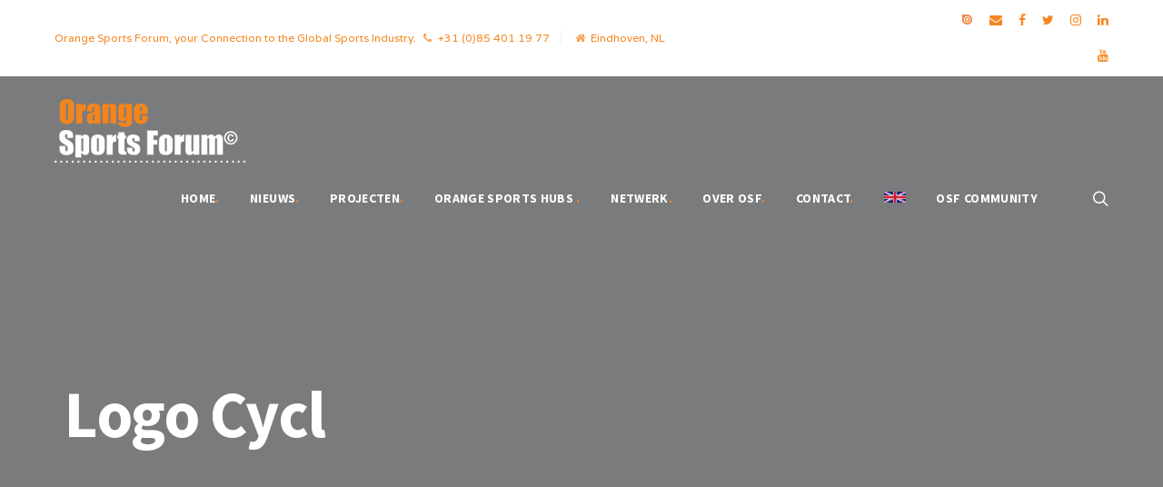

--- FILE ---
content_type: text/html; charset=UTF-8
request_url: https://www.orangesportsforum.com/subscribers/cycl-b-v/logo-cycl/
body_size: 14926
content:
<!DOCTYPE html>
<html lang="nl-NL">
<head>
	<meta charset="UTF-8">
	<meta name="format-detection" content="telephone=no" />
			<meta name="viewport" content="width=device-width, initial-scale=1.0">
		<!-- Facebook Pixel Code -->
<script>
!function(f,b,e,v,n,t,s)
{if(f.fbq)return;n=f.fbq=function(){n.callMethod?
n.callMethod.apply(n,arguments):n.queue.push(arguments)};
if(!f._fbq)f._fbq=n;n.push=n;n.loaded=!0;n.version='2.0';
n.queue=[];t=b.createElement(e);t.async=!0;
t.src=v;s=b.getElementsByTagName(e)[0];
s.parentNode.insertBefore(t,s)}(window,document,'script',
'https://connect.facebook.net/en_US/fbevents.js');
fbq('init', '306255183231542'); 
fbq('track', 'PageView');
</script>
<noscript>
<img height="1" width="1" 
src="https://www.facebook.com/tr?id=306255183231542&ev=PageView
&noscript=1"/>
</noscript>
<!-- End Facebook Pixel Code -->

		<link rel="profile" href="http://gmpg.org/xfn/11">
	<link rel="pingback" href="https://www.orangesportsforum.com/xmlrpc.php">
						<script>document.documentElement.className = document.documentElement.className + ' yes-js js_active js'</script>
				<meta name='robots' content='index, follow, max-image-preview:large, max-snippet:-1, max-video-preview:-1' />
	<style>img:is([sizes="auto" i], [sizes^="auto," i]) { contain-intrinsic-size: 3000px 1500px }</style>
	
	<!-- This site is optimized with the Yoast SEO plugin v22.3 - https://yoast.com/wordpress/plugins/seo/ -->
	<title>Logo Cycl - Orange Sports Forum</title>
	<link rel="canonical" href="https://www.orangesportsforum.com/subscribers/cycl-b-v/logo-cycl/" />
	<meta property="og:locale" content="nl_NL" />
	<meta property="og:type" content="article" />
	<meta property="og:title" content="Logo Cycl - Orange Sports Forum" />
	<meta property="og:url" content="https://www.orangesportsforum.com/subscribers/cycl-b-v/logo-cycl/" />
	<meta property="og:site_name" content="Orange Sports Forum" />
	<meta property="og:image" content="https://www.orangesportsforum.com/subscribers/cycl-b-v/logo-cycl" />
	<meta property="og:image:width" content="340" />
	<meta property="og:image:height" content="250" />
	<meta property="og:image:type" content="image/png" />
	<meta name="twitter:card" content="summary_large_image" />
	<script type="application/ld+json" class="yoast-schema-graph">{"@context":"https://schema.org","@graph":[{"@type":"WebPage","@id":"https://www.orangesportsforum.com/subscribers/cycl-b-v/logo-cycl/","url":"https://www.orangesportsforum.com/subscribers/cycl-b-v/logo-cycl/","name":"Logo Cycl - Orange Sports Forum","isPartOf":{"@id":"https://www.orangesportsforum.com/#website"},"primaryImageOfPage":{"@id":"https://www.orangesportsforum.com/subscribers/cycl-b-v/logo-cycl/#primaryimage"},"image":{"@id":"https://www.orangesportsforum.com/subscribers/cycl-b-v/logo-cycl/#primaryimage"},"thumbnailUrl":"https://www.orangesportsforum.com/wp-content/uploads/2022/11/Logo-Cycl.png","datePublished":"2022-11-12T00:02:05+00:00","dateModified":"2022-11-12T00:02:05+00:00","breadcrumb":{"@id":"https://www.orangesportsforum.com/subscribers/cycl-b-v/logo-cycl/#breadcrumb"},"inLanguage":"nl-NL","potentialAction":[{"@type":"ReadAction","target":["https://www.orangesportsforum.com/subscribers/cycl-b-v/logo-cycl/"]}]},{"@type":"ImageObject","inLanguage":"nl-NL","@id":"https://www.orangesportsforum.com/subscribers/cycl-b-v/logo-cycl/#primaryimage","url":"https://www.orangesportsforum.com/wp-content/uploads/2022/11/Logo-Cycl.png","contentUrl":"https://www.orangesportsforum.com/wp-content/uploads/2022/11/Logo-Cycl.png","width":340,"height":250},{"@type":"BreadcrumbList","@id":"https://www.orangesportsforum.com/subscribers/cycl-b-v/logo-cycl/#breadcrumb","itemListElement":[{"@type":"ListItem","position":1,"name":"Home","item":"https://www.orangesportsforum.com/"},{"@type":"ListItem","position":2,"name":"Cyql B.V.","item":"https://www.orangesportsforum.com/subscribers/cycl-b-v/"},{"@type":"ListItem","position":3,"name":"Logo Cycl"}]},{"@type":"WebSite","@id":"https://www.orangesportsforum.com/#website","url":"https://www.orangesportsforum.com/","name":"Orange Sports Forum","description":"Your connection to the global sports industry.","potentialAction":[{"@type":"SearchAction","target":{"@type":"EntryPoint","urlTemplate":"https://www.orangesportsforum.com/?s={search_term_string}"},"query-input":"required name=search_term_string"}],"inLanguage":"nl-NL"}]}</script>
	<!-- / Yoast SEO plugin. -->


<link rel='dns-prefetch' href='//js-eu1.hs-scripts.com' />
<link rel='dns-prefetch' href='//www.googletagmanager.com' />
<link rel='dns-prefetch' href='//fonts.googleapis.com' />
<link rel="alternate" type="application/rss+xml" title="Orange Sports Forum &raquo; feed" href="https://www.orangesportsforum.com/feed/" />
		<!-- This site uses the Google Analytics by MonsterInsights plugin v9.10.0 - Using Analytics tracking - https://www.monsterinsights.com/ -->
		<!-- Opmerking: MonsterInsights is momenteel niet geconfigureerd op deze site. De site eigenaar moet authenticeren met Google Analytics in de MonsterInsights instellingen scherm. -->
					<!-- No tracking code set -->
				<!-- / Google Analytics by MonsterInsights -->
		<script type="text/javascript">
/* <![CDATA[ */
window._wpemojiSettings = {"baseUrl":"https:\/\/s.w.org\/images\/core\/emoji\/16.0.1\/72x72\/","ext":".png","svgUrl":"https:\/\/s.w.org\/images\/core\/emoji\/16.0.1\/svg\/","svgExt":".svg","source":{"concatemoji":"https:\/\/www.orangesportsforum.com\/wp-includes\/js\/wp-emoji-release.min.js?ver=6.8.3"}};
/*! This file is auto-generated */
!function(s,n){var o,i,e;function c(e){try{var t={supportTests:e,timestamp:(new Date).valueOf()};sessionStorage.setItem(o,JSON.stringify(t))}catch(e){}}function p(e,t,n){e.clearRect(0,0,e.canvas.width,e.canvas.height),e.fillText(t,0,0);var t=new Uint32Array(e.getImageData(0,0,e.canvas.width,e.canvas.height).data),a=(e.clearRect(0,0,e.canvas.width,e.canvas.height),e.fillText(n,0,0),new Uint32Array(e.getImageData(0,0,e.canvas.width,e.canvas.height).data));return t.every(function(e,t){return e===a[t]})}function u(e,t){e.clearRect(0,0,e.canvas.width,e.canvas.height),e.fillText(t,0,0);for(var n=e.getImageData(16,16,1,1),a=0;a<n.data.length;a++)if(0!==n.data[a])return!1;return!0}function f(e,t,n,a){switch(t){case"flag":return n(e,"\ud83c\udff3\ufe0f\u200d\u26a7\ufe0f","\ud83c\udff3\ufe0f\u200b\u26a7\ufe0f")?!1:!n(e,"\ud83c\udde8\ud83c\uddf6","\ud83c\udde8\u200b\ud83c\uddf6")&&!n(e,"\ud83c\udff4\udb40\udc67\udb40\udc62\udb40\udc65\udb40\udc6e\udb40\udc67\udb40\udc7f","\ud83c\udff4\u200b\udb40\udc67\u200b\udb40\udc62\u200b\udb40\udc65\u200b\udb40\udc6e\u200b\udb40\udc67\u200b\udb40\udc7f");case"emoji":return!a(e,"\ud83e\udedf")}return!1}function g(e,t,n,a){var r="undefined"!=typeof WorkerGlobalScope&&self instanceof WorkerGlobalScope?new OffscreenCanvas(300,150):s.createElement("canvas"),o=r.getContext("2d",{willReadFrequently:!0}),i=(o.textBaseline="top",o.font="600 32px Arial",{});return e.forEach(function(e){i[e]=t(o,e,n,a)}),i}function t(e){var t=s.createElement("script");t.src=e,t.defer=!0,s.head.appendChild(t)}"undefined"!=typeof Promise&&(o="wpEmojiSettingsSupports",i=["flag","emoji"],n.supports={everything:!0,everythingExceptFlag:!0},e=new Promise(function(e){s.addEventListener("DOMContentLoaded",e,{once:!0})}),new Promise(function(t){var n=function(){try{var e=JSON.parse(sessionStorage.getItem(o));if("object"==typeof e&&"number"==typeof e.timestamp&&(new Date).valueOf()<e.timestamp+604800&&"object"==typeof e.supportTests)return e.supportTests}catch(e){}return null}();if(!n){if("undefined"!=typeof Worker&&"undefined"!=typeof OffscreenCanvas&&"undefined"!=typeof URL&&URL.createObjectURL&&"undefined"!=typeof Blob)try{var e="postMessage("+g.toString()+"("+[JSON.stringify(i),f.toString(),p.toString(),u.toString()].join(",")+"));",a=new Blob([e],{type:"text/javascript"}),r=new Worker(URL.createObjectURL(a),{name:"wpTestEmojiSupports"});return void(r.onmessage=function(e){c(n=e.data),r.terminate(),t(n)})}catch(e){}c(n=g(i,f,p,u))}t(n)}).then(function(e){for(var t in e)n.supports[t]=e[t],n.supports.everything=n.supports.everything&&n.supports[t],"flag"!==t&&(n.supports.everythingExceptFlag=n.supports.everythingExceptFlag&&n.supports[t]);n.supports.everythingExceptFlag=n.supports.everythingExceptFlag&&!n.supports.flag,n.DOMReady=!1,n.readyCallback=function(){n.DOMReady=!0}}).then(function(){return e}).then(function(){var e;n.supports.everything||(n.readyCallback(),(e=n.source||{}).concatemoji?t(e.concatemoji):e.wpemoji&&e.twemoji&&(t(e.twemoji),t(e.wpemoji)))}))}((window,document),window._wpemojiSettings);
/* ]]> */
</script>
<style id='wp-emoji-styles-inline-css' type='text/css'>

	img.wp-smiley, img.emoji {
		display: inline !important;
		border: none !important;
		box-shadow: none !important;
		height: 1em !important;
		width: 1em !important;
		margin: 0 0.07em !important;
		vertical-align: -0.1em !important;
		background: none !important;
		padding: 0 !important;
	}
</style>
<link rel='stylesheet' id='wp-block-library-css' href='https://www.orangesportsforum.com/wp-includes/css/dist/block-library/style.min.css?ver=6.8.3' type='text/css' media='all' />
<style id='classic-theme-styles-inline-css' type='text/css'>
/*! This file is auto-generated */
.wp-block-button__link{color:#fff;background-color:#32373c;border-radius:9999px;box-shadow:none;text-decoration:none;padding:calc(.667em + 2px) calc(1.333em + 2px);font-size:1.125em}.wp-block-file__button{background:#32373c;color:#fff;text-decoration:none}
</style>
<style id='global-styles-inline-css' type='text/css'>
:root{--wp--preset--aspect-ratio--square: 1;--wp--preset--aspect-ratio--4-3: 4/3;--wp--preset--aspect-ratio--3-4: 3/4;--wp--preset--aspect-ratio--3-2: 3/2;--wp--preset--aspect-ratio--2-3: 2/3;--wp--preset--aspect-ratio--16-9: 16/9;--wp--preset--aspect-ratio--9-16: 9/16;--wp--preset--color--black: #000000;--wp--preset--color--cyan-bluish-gray: #abb8c3;--wp--preset--color--white: #ffffff;--wp--preset--color--pale-pink: #f78da7;--wp--preset--color--vivid-red: #cf2e2e;--wp--preset--color--luminous-vivid-orange: #ff6900;--wp--preset--color--luminous-vivid-amber: #fcb900;--wp--preset--color--light-green-cyan: #7bdcb5;--wp--preset--color--vivid-green-cyan: #00d084;--wp--preset--color--pale-cyan-blue: #8ed1fc;--wp--preset--color--vivid-cyan-blue: #0693e3;--wp--preset--color--vivid-purple: #9b51e0;--wp--preset--gradient--vivid-cyan-blue-to-vivid-purple: linear-gradient(135deg,rgba(6,147,227,1) 0%,rgb(155,81,224) 100%);--wp--preset--gradient--light-green-cyan-to-vivid-green-cyan: linear-gradient(135deg,rgb(122,220,180) 0%,rgb(0,208,130) 100%);--wp--preset--gradient--luminous-vivid-amber-to-luminous-vivid-orange: linear-gradient(135deg,rgba(252,185,0,1) 0%,rgba(255,105,0,1) 100%);--wp--preset--gradient--luminous-vivid-orange-to-vivid-red: linear-gradient(135deg,rgba(255,105,0,1) 0%,rgb(207,46,46) 100%);--wp--preset--gradient--very-light-gray-to-cyan-bluish-gray: linear-gradient(135deg,rgb(238,238,238) 0%,rgb(169,184,195) 100%);--wp--preset--gradient--cool-to-warm-spectrum: linear-gradient(135deg,rgb(74,234,220) 0%,rgb(151,120,209) 20%,rgb(207,42,186) 40%,rgb(238,44,130) 60%,rgb(251,105,98) 80%,rgb(254,248,76) 100%);--wp--preset--gradient--blush-light-purple: linear-gradient(135deg,rgb(255,206,236) 0%,rgb(152,150,240) 100%);--wp--preset--gradient--blush-bordeaux: linear-gradient(135deg,rgb(254,205,165) 0%,rgb(254,45,45) 50%,rgb(107,0,62) 100%);--wp--preset--gradient--luminous-dusk: linear-gradient(135deg,rgb(255,203,112) 0%,rgb(199,81,192) 50%,rgb(65,88,208) 100%);--wp--preset--gradient--pale-ocean: linear-gradient(135deg,rgb(255,245,203) 0%,rgb(182,227,212) 50%,rgb(51,167,181) 100%);--wp--preset--gradient--electric-grass: linear-gradient(135deg,rgb(202,248,128) 0%,rgb(113,206,126) 100%);--wp--preset--gradient--midnight: linear-gradient(135deg,rgb(2,3,129) 0%,rgb(40,116,252) 100%);--wp--preset--font-size--small: 13px;--wp--preset--font-size--medium: 20px;--wp--preset--font-size--large: 36px;--wp--preset--font-size--x-large: 42px;--wp--preset--spacing--20: 0.44rem;--wp--preset--spacing--30: 0.67rem;--wp--preset--spacing--40: 1rem;--wp--preset--spacing--50: 1.5rem;--wp--preset--spacing--60: 2.25rem;--wp--preset--spacing--70: 3.38rem;--wp--preset--spacing--80: 5.06rem;--wp--preset--shadow--natural: 6px 6px 9px rgba(0, 0, 0, 0.2);--wp--preset--shadow--deep: 12px 12px 50px rgba(0, 0, 0, 0.4);--wp--preset--shadow--sharp: 6px 6px 0px rgba(0, 0, 0, 0.2);--wp--preset--shadow--outlined: 6px 6px 0px -3px rgba(255, 255, 255, 1), 6px 6px rgba(0, 0, 0, 1);--wp--preset--shadow--crisp: 6px 6px 0px rgba(0, 0, 0, 1);}:where(.is-layout-flex){gap: 0.5em;}:where(.is-layout-grid){gap: 0.5em;}body .is-layout-flex{display: flex;}.is-layout-flex{flex-wrap: wrap;align-items: center;}.is-layout-flex > :is(*, div){margin: 0;}body .is-layout-grid{display: grid;}.is-layout-grid > :is(*, div){margin: 0;}:where(.wp-block-columns.is-layout-flex){gap: 2em;}:where(.wp-block-columns.is-layout-grid){gap: 2em;}:where(.wp-block-post-template.is-layout-flex){gap: 1.25em;}:where(.wp-block-post-template.is-layout-grid){gap: 1.25em;}.has-black-color{color: var(--wp--preset--color--black) !important;}.has-cyan-bluish-gray-color{color: var(--wp--preset--color--cyan-bluish-gray) !important;}.has-white-color{color: var(--wp--preset--color--white) !important;}.has-pale-pink-color{color: var(--wp--preset--color--pale-pink) !important;}.has-vivid-red-color{color: var(--wp--preset--color--vivid-red) !important;}.has-luminous-vivid-orange-color{color: var(--wp--preset--color--luminous-vivid-orange) !important;}.has-luminous-vivid-amber-color{color: var(--wp--preset--color--luminous-vivid-amber) !important;}.has-light-green-cyan-color{color: var(--wp--preset--color--light-green-cyan) !important;}.has-vivid-green-cyan-color{color: var(--wp--preset--color--vivid-green-cyan) !important;}.has-pale-cyan-blue-color{color: var(--wp--preset--color--pale-cyan-blue) !important;}.has-vivid-cyan-blue-color{color: var(--wp--preset--color--vivid-cyan-blue) !important;}.has-vivid-purple-color{color: var(--wp--preset--color--vivid-purple) !important;}.has-black-background-color{background-color: var(--wp--preset--color--black) !important;}.has-cyan-bluish-gray-background-color{background-color: var(--wp--preset--color--cyan-bluish-gray) !important;}.has-white-background-color{background-color: var(--wp--preset--color--white) !important;}.has-pale-pink-background-color{background-color: var(--wp--preset--color--pale-pink) !important;}.has-vivid-red-background-color{background-color: var(--wp--preset--color--vivid-red) !important;}.has-luminous-vivid-orange-background-color{background-color: var(--wp--preset--color--luminous-vivid-orange) !important;}.has-luminous-vivid-amber-background-color{background-color: var(--wp--preset--color--luminous-vivid-amber) !important;}.has-light-green-cyan-background-color{background-color: var(--wp--preset--color--light-green-cyan) !important;}.has-vivid-green-cyan-background-color{background-color: var(--wp--preset--color--vivid-green-cyan) !important;}.has-pale-cyan-blue-background-color{background-color: var(--wp--preset--color--pale-cyan-blue) !important;}.has-vivid-cyan-blue-background-color{background-color: var(--wp--preset--color--vivid-cyan-blue) !important;}.has-vivid-purple-background-color{background-color: var(--wp--preset--color--vivid-purple) !important;}.has-black-border-color{border-color: var(--wp--preset--color--black) !important;}.has-cyan-bluish-gray-border-color{border-color: var(--wp--preset--color--cyan-bluish-gray) !important;}.has-white-border-color{border-color: var(--wp--preset--color--white) !important;}.has-pale-pink-border-color{border-color: var(--wp--preset--color--pale-pink) !important;}.has-vivid-red-border-color{border-color: var(--wp--preset--color--vivid-red) !important;}.has-luminous-vivid-orange-border-color{border-color: var(--wp--preset--color--luminous-vivid-orange) !important;}.has-luminous-vivid-amber-border-color{border-color: var(--wp--preset--color--luminous-vivid-amber) !important;}.has-light-green-cyan-border-color{border-color: var(--wp--preset--color--light-green-cyan) !important;}.has-vivid-green-cyan-border-color{border-color: var(--wp--preset--color--vivid-green-cyan) !important;}.has-pale-cyan-blue-border-color{border-color: var(--wp--preset--color--pale-cyan-blue) !important;}.has-vivid-cyan-blue-border-color{border-color: var(--wp--preset--color--vivid-cyan-blue) !important;}.has-vivid-purple-border-color{border-color: var(--wp--preset--color--vivid-purple) !important;}.has-vivid-cyan-blue-to-vivid-purple-gradient-background{background: var(--wp--preset--gradient--vivid-cyan-blue-to-vivid-purple) !important;}.has-light-green-cyan-to-vivid-green-cyan-gradient-background{background: var(--wp--preset--gradient--light-green-cyan-to-vivid-green-cyan) !important;}.has-luminous-vivid-amber-to-luminous-vivid-orange-gradient-background{background: var(--wp--preset--gradient--luminous-vivid-amber-to-luminous-vivid-orange) !important;}.has-luminous-vivid-orange-to-vivid-red-gradient-background{background: var(--wp--preset--gradient--luminous-vivid-orange-to-vivid-red) !important;}.has-very-light-gray-to-cyan-bluish-gray-gradient-background{background: var(--wp--preset--gradient--very-light-gray-to-cyan-bluish-gray) !important;}.has-cool-to-warm-spectrum-gradient-background{background: var(--wp--preset--gradient--cool-to-warm-spectrum) !important;}.has-blush-light-purple-gradient-background{background: var(--wp--preset--gradient--blush-light-purple) !important;}.has-blush-bordeaux-gradient-background{background: var(--wp--preset--gradient--blush-bordeaux) !important;}.has-luminous-dusk-gradient-background{background: var(--wp--preset--gradient--luminous-dusk) !important;}.has-pale-ocean-gradient-background{background: var(--wp--preset--gradient--pale-ocean) !important;}.has-electric-grass-gradient-background{background: var(--wp--preset--gradient--electric-grass) !important;}.has-midnight-gradient-background{background: var(--wp--preset--gradient--midnight) !important;}.has-small-font-size{font-size: var(--wp--preset--font-size--small) !important;}.has-medium-font-size{font-size: var(--wp--preset--font-size--medium) !important;}.has-large-font-size{font-size: var(--wp--preset--font-size--large) !important;}.has-x-large-font-size{font-size: var(--wp--preset--font-size--x-large) !important;}
:where(.wp-block-post-template.is-layout-flex){gap: 1.25em;}:where(.wp-block-post-template.is-layout-grid){gap: 1.25em;}
:where(.wp-block-columns.is-layout-flex){gap: 2em;}:where(.wp-block-columns.is-layout-grid){gap: 2em;}
:root :where(.wp-block-pullquote){font-size: 1.5em;line-height: 1.6;}
</style>
<link rel='stylesheet' id='contact-form-7-css' href='https://www.orangesportsforum.com/wp-content/plugins/contact-form-7/includes/css/styles.css?ver=6.1.3' type='text/css' media='all' />
<link rel='stylesheet' id='wpa-css-css' href='https://www.orangesportsforum.com/wp-content/plugins/honeypot/includes/css/wpa.css?ver=2.3.04' type='text/css' media='all' />
<link rel='stylesheet' id='rs-plugin-settings-css' href='https://www.orangesportsforum.com/wp-content/plugins/revslider/public/assets/css/settings.css?ver=5.4.8.3' type='text/css' media='all' />
<style id='rs-plugin-settings-inline-css' type='text/css'>
#rs-demo-id {}
</style>
<style id='woocommerce-inline-inline-css' type='text/css'>
.woocommerce form .form-row .required { visibility: visible; }
</style>
<link rel='stylesheet' id='parent-style-css' href='https://www.orangesportsforum.com/wp-content/themes/melinda/style.css?ver=6.8.3' type='text/css' media='all' />
<link rel='stylesheet' id='child-style-css' href='https://www.orangesportsforum.com/wp-content/themes/melinda-child-theme/style.css?ver=6.8.3' type='text/css' media='all' />
<link rel='stylesheet' id='fancybox-css-css' href='https://www.orangesportsforum.com/wp-content/themes/melinda-child-theme/css/jquery.fancybox.min.css?ver=6.8.3' type='text/css' media='all' />
<link rel='stylesheet' id='tablepress-default-css' href='https://www.orangesportsforum.com/wp-content/plugins/tablepress/css/build/default.css?ver=2.2.5' type='text/css' media='all' />
<link rel='stylesheet' id='bsf-Defaults-css' href='https://www.orangesportsforum.com/wp-content/uploads/smile_fonts/Defaults/Defaults.css?ver=6.8.3' type='text/css' media='all' />
<link rel='stylesheet' id='bsf-elegant-icon-css' href='https://www.orangesportsforum.com/wp-content/uploads/smile_fonts/elegant-icon/elegant-icon.css?ver=6.8.3' type='text/css' media='all' />
<link rel='stylesheet' id='melinda_google_fonts-css' href='//fonts.googleapis.com/css?family=Source+Sans+Pro%3A400%2C700%7CVarela&#038;ver=6.8.3' type='text/css' media='all' />
<link rel='stylesheet' id='melinda_style-css' href='https://www.orangesportsforum.com/wp-content/themes/melinda-child-theme/style.css?ver=6.8.3' type='text/css' media='all' />
<style id='melinda_style-inline-css' type='text/css'>
html {
	}

body {
	}



	a,
	blockquote:before,
	label[for]:hover,
	label[for].__focus,
	.top-h-menu .current-menu-ancestor > a,
	.bottom-f-menu .current-menu-ancestor > a,
	.top-h-menu .current-menu-item > a,
	.bottom-f-menu .current-menu-item > a,
	.top-h-menu a:hover,
	.bottom-f-menu a:hover,
	.main-menu .menu-item .menu-item:hover > a,
	.add-menu .menu-item .menu-item:hover > a,
	.main-menu .menu-item .current-menu-ancestor > a,
	.add-menu .menu-item .current-menu-ancestor > a,
	.main-menu .menu-item .current-menu-item > a,
	.add-menu .menu-item .current-menu-item > a,
	.widget_archive a:hover,
	.widget_categories a:hover,
	.widget_nav_menu a:hover,
	.widget_meta a:hover,
	.widget_text a:hover,
	.widget_pages a:hover,
	.widget_recent_comments a:hover,
	.widget_recent_entries a:hover,
	.widget_product_categories a:hover,
	.widget_product_categories .current-cat a,
	.widget_price_filter button,
	.widget_layered_nav a:hover,
	.widget_layered_nav_filters a:hover,
	.product_list_widget a:hover,
	.product_list_widget .amount,
	.widget_shopping_cart .total .amount,
	.minicart .total .amount,
	.lwa-info a:hover,
	.share:hover .share_h,
	.widget .search-form_button:hover,
	.no-results-page_lbl,
	.no-results-page_lk,
	.post-standard_h a:hover,
	.posts-nav-prev:hover a,
	.posts-nav-next:hover a,
	.post-nav-prev_ic,
	.post-nav-next_ic,
	.post-nav-prev:hover .post-nav-prev_h,
	.post-nav-next:hover .post-nav-next_h,
	.projects-cat_lk.__active,
	.projects-el:hover .projects-el_lk,
	.cat-lst-el_price,
	.cat-lst-pagination a:hover,
	.product_price,
	.product .woocommerce-variation-price,
	.product-tabs-el_lk:hover,
	.ui-tabs-active .product-tabs-el_lk,
	.product-add-comment_lbl .required,
	.product-meta-el_cnt a:hover,
	.add-to-wishlist a:hover,
	.cart-lst-el_cnt.__product a:hover,
	.checkout-payment ul label a,
	.product .flex-direction-nav a:before,
	.vc_tta-accordion.vc_tta-style-outline.vc_tta-shape-square.vc_tta-color-black .vc_tta-panel .vc_tta-panel-title > a:hover,
	.aio-icon,
	.stats-block .stats-number,
	.stats-block .counter_prefix,
	.stats-block .counter_suffix,
	.ult_design_1 .ult_price_body_block .ult_price_body .ult_price_figure,
	.grid-without-img-el_h a:hover,
	.grid-def-el_h a:hover
	{
		color: #F68620;
	}


	.stats-block .counter_prefix,
	.stats-block .counter_suffix
	{
		color: #F68620 !important;
	}


	@media (max-width: 991px) {
		.search-page .search-form_button:hover
		{
			color: #F68620;
		}
	}


	@media (min-width: 992px) {
		.widget_displaytweetswidget p:before
		{
			color: #F68620;
		}
	}


	::-moz-selection {
		background-color: #F68620;
	}

	::selection {
		background-color: #F68620;
	}

	input[type='button'],
	input[type='reset'],
	input[type='submit'],
	button,
	.button,
	.main-menu a:after,
	.add-menu a:after,
	.popup-menu .menu-item.__back a:hover,
	.popup-menu a:after,
	.t-w-post-category a,
	.widget_tag_cloud a:hover,
	.widget_product_tag_cloud a:hover,
	.widget_layered_nav .chosen a:hover:before,
	.widget_layered_nav_filters a:hover,
	.minicart_count,
	.share_lst,
	.search-el_type,
	.post-standard_category a,
	.post-standard.__quote,
	.post-standard.__status,
	.post-grid_category a,
	.post-grid.__quote,
	.post-grid.__status,
	.post-grid.__video .post-grid_img-w:after,
	.post-grid.__audio .post-grid_img-w:after,
	.post-masonry_category a,
	.post-masonry.__quote,
	.post-masonry.__status,
	.post-masonry.__video .post-masonry_img-w:after,
	.post-masonry.__audio .post-masonry_img-w:after,
	.post-metro.__quote,
	.post-metro.__status,
	.post-single-tags a:hover,
	.projects-el.__anim_5:before,
	.projects-el.__anim_5:after,
	.projects-el.__anim_5 .projects-el_img-w:before,
	.projects-el.__anim_5 .projects-el_img-w:after,
	.projects-el.__anim_6,
	.projects-el.__anim_6 .projects-el_cnt:before,
	.go_to_top:hover,
	.add_to_cart_inline .added_to_cart,
	.cat-lst-el-btn,
	.product-tabs-el_lk:after,
	.preload:not(.pace-done),
	.ui-slider .ui-slider-range,
	.vc_toggle_simple .vc_toggle_icon::after,
	.vc_toggle_simple .vc_toggle_icon::before,
	.vc_toggle_round .vc_toggle_icon,
	.vc_toggle_round.vc_toggle_color_inverted .vc_toggle_icon::before,
	.vc_toggle_round.vc_toggle_color_inverted .vc_toggle_icon::after,
	.vc_progress_bar .vc_general.vc_single_bar .vc_bar,
	.ult-ib-effect-style1:after,
	.flip-box-wrap .flip_link a,
	a.vc_single_image-wrapper.prettyphoto:after,
	.launch-demo a:after,
	.aio-icon.circle,
	.aio-icon.square,
	.ult_design_1.ult-cs-black .ult_pricing_table .ult_price_link .ult_price_action_button,
	.ult_design_1.ult-cs-red .ult_pricing_table .ult_price_link .ult_price_action_button,
	.ult_design_1.ult-cs-blue .ult_pricing_table .ult_price_link .ult_price_action_button,
	.ult_design_1.ult-cs-yellow .ult_pricing_table .ult_price_link .ult_price_action_button,
	.ult_design_1.ult-cs-green .ult_pricing_table .ult_price_link .ult_price_action_button,
	.ult_design_1.ult-cs-gray .ult_pricing_table .ult_price_link .ult_price_action_button,
	.ult_featured.ult_design_1 .ult_pricing_table:before,
	.ult_design_1 .ult_pricing_heading .cust-headformat:after,
	.ult_design_4 .ult_pricing_table .ult_price_link .ult_price_action_button,
	.ult-cs-black.ult_design_4 .ult_pricing_table .ult_price_link .ult_price_action_button:hover,
	.ubtn-top-bg .ubtn-hover,
	.ubtn-right-bg .ubtn-hover,
	.ubtn-bottom-bg .ubtn-hover,
	.ubtn-left-bg .ubtn-hover,
	.ubtn-center-hz-bg .ubtn-hover,
	.ubtn-center-vt-bg .ubtn-hover,
	.ubtn-center-dg-bg .ubtn-hover,
	.grid-without-img-alt-el:hover,
	.grid-def-el_category a,
	.team-member_soc-lk:hover,
	.timeline-feature-item .timeline-dot,
	.timeline-wrapper .timeline-dot,
	.timeline-line o,
	.timeline-line z,
	.timeline-separator-text .sep-text,
	.dropcaps_7:first-letter,
	.dropcaps_7b:first-letter,
	.dropcaps_9:first-letter,
	.dropcaps_9b:first-letter
	{
		background-color: #F68620;
	}


	.search-form-popup-w .search-form {
		background-color: rgba(246,134,32,0.98);
	}


	.uavc-icons .aio-icon:hover,
	.vc_row .uavc-icons .aio-icon:hover
	{
		background: #F68620 !important;
	}


	input[type='text'],
	input[type='date'],
	input[type='datetime'],
	input[type='datetime-local'],
	input[type='time'],
	input[type='month'],
	input[type='week'],
	input[type='password'],
	input[type='search'],
	input[type='email'],
	input[type='url'],
	input[type='tel'],
	input[type='number'],
	textarea
	{
		background-image: -webkit-linear-gradient(top, #F68620 0, #F68620 100%);
		background-image: linear-gradient(to bottom, #F68620 0, #F68620 100%);
	}


	.share_lst:after,
	.team-member_cnt,
	.dropcaps_8:first-letter,
	.dropcaps_8b:first-letter
	{
		border-top-color: #F68620;
	}


	.ult-cs-black.ult_design_4 .ult_pricing_table
	{
		border-top-color: #F68620 !important;
	}


	.projects-cat_lk.__active,
	.vc_grid-filter.vc_grid-filter-default > .vc_grid-filter-item.vc_active,
	.dropcaps_8:first-letter,
	.dropcaps_8b:first-letter
	{
		border-bottom-color: #F68620;
	}


	.ui-slider .ui-slider-handle,
	.vc_toggle_round.vc_toggle_color_inverted .vc_toggle_icon,
	.vc_tta-accordion.vc_tta-style-outline.vc_tta-shape-square.vc_tta-color-black .vc_tta-controls-icon::before,
	.vc_tta-accordion.vc_tta-style-outline.vc_tta-shape-square.vc_tta-color-black .vc_tta-controls-icon::after,
	.vc_tta-accordion.vc_tta-style-outline.vc_tta-shape-square.vc_tta-color-black .vc_active .vc_tta-panel-heading .vc_tta-controls-icon::before,
	.vc_tta-accordion.vc_tta-style-outline.vc_tta-shape-square.vc_tta-color-black .vc_tta-panel-heading:focus .vc_tta-controls-icon::before,
	.vc_tta-accordion.vc_tta-style-outline.vc_tta-shape-square.vc_tta-color-black .vc_tta-panel-heading:hover .vc_tta-controls-icon::before,
	.vc_tta-accordion.vc_tta-style-outline.vc_tta-shape-square.vc_tta-color-black .vc_active .vc_tta-panel-heading .vc_tta-controls-icon::after,
	.vc_tta-accordion.vc_tta-style-outline.vc_tta-shape-square.vc_tta-color-black .vc_tta-panel-heading:focus .vc_tta-controls-icon::after,
	.vc_tta-accordion.vc_tta-style-outline.vc_tta-shape-square.vc_tta-color-black .vc_tta-panel-heading:hover .vc_tta-controls-icon::after,
	.vc_tta-tabs.vc_tta-style-outline.vc_tta-o-no-fill.vc_tta-color-black .vc_tta-tab.vc_active > a,
	.dropcaps_4:first-letter,
	.dropcaps_4b:first-letter
	{
		border-color: #F68620;
	}


	a:hover,
	.widget_price_filter button:hover,
	.checkout-payment ul label a:hover
	{
		color: #d56500;
	}


	input[type='button']:hover,
	input[type='reset']:hover,
	input[type='submit']:hover,
	button:hover,
	.button:hover,
	.t-w-post-category a:hover,
	.post-standard_category a:hover,
	.post-grid_category a:hover,
	.post-masonry_category a:hover,
	.add_to_cart_inline .added_to_cart:hover,
	.cat-lst-el-btn:hover,
	.vc_toggle_simple .vc_toggle_title:hover .vc_toggle_icon::after,
	.vc_toggle_simple .vc_toggle_title:hover .vc_toggle_icon::before,
	.vc_toggle_round .vc_toggle_title:hover .vc_toggle_icon,
	.vc_toggle_round.vc_toggle_color_inverted .vc_toggle_title:hover .vc_toggle_icon::before,
	.vc_toggle_round.vc_toggle_color_inverted .vc_toggle_title:hover .vc_toggle_icon::after,
	.flip-box-wrap .flip_link a:hover,
	.ult_design_1.ult-cs-black .ult_pricing_table .ult_price_link .ult_price_action_button:hover,
	.ult_design_1.ult-cs-red .ult_pricing_table .ult_price_link .ult_price_action_button:hover,
	.ult_design_1.ult-cs-blue .ult_pricing_table .ult_price_link .ult_price_action_button:hover,
	.ult_design_1.ult-cs-yellow .ult_pricing_table .ult_price_link .ult_price_action_button:hover,
	.ult_design_1.ult-cs-green .ult_pricing_table .ult_price_link .ult_price_action_button:hover,
	.ult_design_1.ult-cs-gray .ult_pricing_table .ult_price_link .ult_price_action_button:hover,
	.grid-def-el_category a:hover
	{
		background-color: #d56500;
	}


	.vc_toggle_round.vc_toggle_color_inverted .vc_toggle_title:hover .vc_toggle_icon
	{
		border-color: #d56500;
	}



	@media (min-width: 768px) {
		.main-h-top > .container,
		.main-h-bottom > .container {
			width:100%;
			padding-right:30px;
			padding-left:30px;
		}
	}
	@media (min-width: 1200px) {
		.main-h-top > .container,
		.main-h-bottom:not(.__boxed) > .container {
			padding-right:60px;
			padding-left:60px;
		}
	}
		@media (min-width: 768px) {
		.main-cnts-w > .container,
		.main-cnts-before > .container,
		.main-cnts-after > .container {
			width:100%;
			max-width:1740px;
			padding-right:30px;
			padding-left:30px;
		}
			}
	@media (min-width: 1200px) {
		.main-cnts-w > .container,
		.main-cnts-before > .container,
		.main-cnts-after > .container {
			padding-right:60px;
			padding-left:60px;
		}
	}
		@media (min-width: 768px) {
		.main-f-top > .container,
		.main-f-bottom > .container {
			width:100%;
			max-width:1740px;
			padding-right:30px;
			padding-left:30px;
		}
	}
	@media (min-width: 1200px) {
		.main-f-top > .container,
		.main-f-bottom > .container {
			padding-right:60px;
			padding-left:60px;
		}
	}
	
	.main-h-top {
		border-top-width:0;border-right-width:0;border-bottom-width:0;border-left-width:0;border-style:solid;border-color:inherit;background-color:#ffffff;	}

	.main-h-top .mods_el-tx,
	.main-h-top .mods_el-menu,
	.main-h-top .mods_el-ic {
		color:#f68620;	}


	.main-h-bottom-w {
		border-top-width:0;border-right-width:0;border-bottom-width:1px;border-left-width:0;border-style:none;border-color:rgba(189,189,189,0.2);padding-top:15px;padding-bottom:15px;	}

	.main-h-bottom:not(.__fixed) .mods-w.__with_separator:before {
		border-color:rgba(189,189,189,0.2);	}

	.main-h-bottom:not(.__fixed) .logo-w {
		padding-top:10px;padding-bottom:10px;	}

	.main-h-bottom:not(.__fixed) .mods {
			}

	.main-h-bottom:not(.__fixed) .main-menu-w {
		padding-top:14px;padding-bottom:10px;	}

	.main-h-bottom:not(.__fixed) .add-menu-w {
			}

	.logo-w,
	.main-menu,
	.add-menu,
	.popup-menu,
	.mobile-menu,
	.main-h-bottom .mods_el-tx,
	.main-h-bottom .mods_el-ic {
			}


	.t-w {
		border-top-width:0;border-right-width:0;border-bottom-width:0;border-left-width:0;border-style:solid;border-color:inherit;padding-top:150px;padding-bottom:180px;text-align:left;	}

	.t-w_bg {
			}

	.breadcrumb {
			}

	.t-w_sub-h,
	.t-w_subcat {
			}

	.t-w_h {
			}

	.t-w_desc {
		font-size:22px;line-height:32px;	}

	@media (min-width: 768px) {
		.t-w_desc {
			margin-left:0;		}
	}

.main-cnts-w {
	border-top-width:0;border-right-width:0;border-bottom-width:0;border-left-width:0;border-style:solid;border-color:inherit;}

	.main-f-top {
		border-top-width:0;border-right-width:0;border-bottom-width:0;border-left-width:0;border-style:solid;border-color:inherit;padding-top:40px;padding-bottom:30px;background-color:#ffffff;color:#000000;	}

	.main-f-top .widget_h,
	.main-f-top .widget .fa,
	.rpwwt-widget ul li a {
		color:#f68620;	}


	.main-f-bottom {
		border-top-width:1px;border-right-width:0;border-bottom-width:0;border-left-width:0;border-style:solid;border-color:#727274;background-color:#727274;	}

	.main-f-bottom .mods_el-tx,
	.main-f-bottom .mods_el-menu,
	.main-f-bottom .mods_el-ic {
		color:#f68620;	}


</style>
<script type="text/template" id="tmpl-variation-template">
	<div class="woocommerce-variation-description">{{{ data.variation.variation_description }}}</div>
	<div class="woocommerce-variation-price">{{{ data.variation.price_html }}}</div>
	<div class="woocommerce-variation-availability">{{{ data.variation.availability_html }}}</div>
</script>
<script type="text/template" id="tmpl-unavailable-variation-template">
	<p>Sorry, this product is unavailable. Please choose a different combination.</p>
</script>
<script type="text/javascript" src="https://www.orangesportsforum.com/wp-includes/js/jquery/jquery.min.js?ver=3.7.1" id="jquery-core-js"></script>
<script type="text/javascript" src="https://www.orangesportsforum.com/wp-includes/js/jquery/jquery-migrate.min.js?ver=3.4.1" id="jquery-migrate-js"></script>
<script type="text/javascript" id="equal-height-columns-js-extra">
/* <![CDATA[ */
var equalHeightColumnElements = {"element-groups":{"1":{"selector":"","breakpoint":768}}};
/* ]]> */
</script>
<script type="text/javascript" src="https://www.orangesportsforum.com/wp-content/plugins/equal-height-columns/public/js/equal-height-columns-public.js?ver=1.2.1" id="equal-height-columns-js"></script>
<script type="text/javascript" src="https://www.orangesportsforum.com/wp-content/plugins/revslider/public/assets/js/jquery.themepunch.tools.min.js?ver=5.4.8.3" id="tp-tools-js"></script>
<script type="text/javascript" src="https://www.orangesportsforum.com/wp-content/plugins/revslider/public/assets/js/jquery.themepunch.revolution.min.js?ver=5.4.8.3" id="revmin-js"></script>
<script type="text/javascript" src="https://www.orangesportsforum.com/wp-content/plugins/woocommerce/assets/js/jquery-blockui/jquery.blockUI.min.js?ver=2.7.0-wc.8.7.0" id="jquery-blockui-js" data-wp-strategy="defer"></script>
<script type="text/javascript" src="https://www.orangesportsforum.com/wp-content/plugins/woocommerce/assets/js/js-cookie/js.cookie.min.js?ver=2.1.4-wc.8.7.0" id="js-cookie-js" defer="defer" data-wp-strategy="defer"></script>
<script type="text/javascript" id="woocommerce-js-extra">
/* <![CDATA[ */
var woocommerce_params = {"ajax_url":"\/wp-admin\/admin-ajax.php","wc_ajax_url":"\/?wc-ajax=%%endpoint%%"};
/* ]]> */
</script>
<script type="text/javascript" src="https://www.orangesportsforum.com/wp-content/plugins/woocommerce/assets/js/frontend/woocommerce.min.js?ver=8.7.0" id="woocommerce-js" defer="defer" data-wp-strategy="defer"></script>
<script type="text/javascript" src="https://www.orangesportsforum.com/wp-content/themes/melinda-child-theme/js/jquery.fancybox.min.js?ver=6.8.3" id="fancybox-js"></script>
<script type="text/javascript" src="https://www.orangesportsforum.com/wp-content/themes/melinda-child-theme/js/custom.js?ver=6.8.3" id="custom-js"></script>
<script type="text/javascript" id="login-with-ajax-js-extra">
/* <![CDATA[ */
var LWA = {"ajaxurl":"https:\/\/www.orangesportsforum.com\/wp-admin\/admin-ajax.php","off":""};
/* ]]> */
</script>
<script type="text/javascript" src="https://www.orangesportsforum.com/wp-content/plugins/login-with-ajax/templates/login-with-ajax.legacy.min.js?ver=4.5.1" id="login-with-ajax-js"></script>
<script type="text/javascript" src="https://www.orangesportsforum.com/wp-content/plugins/login-with-ajax/ajaxify/ajaxify.min.js?ver=4.5.1" id="login-with-ajax-ajaxify-js"></script>

<!-- Google tag (gtag.js) snippet toegevoegd door Site Kit -->
<!-- Google Analytics snippet toegevoegd door Site Kit -->
<script type="text/javascript" src="https://www.googletagmanager.com/gtag/js?id=GT-WKPXQ97" id="google_gtagjs-js" async></script>
<script type="text/javascript" id="google_gtagjs-js-after">
/* <![CDATA[ */
window.dataLayer = window.dataLayer || [];function gtag(){dataLayer.push(arguments);}
gtag("set","linker",{"domains":["www.orangesportsforum.com"]});
gtag("js", new Date());
gtag("set", "developer_id.dZTNiMT", true);
gtag("config", "GT-WKPXQ97");
/* ]]> */
</script>
<link rel="https://api.w.org/" href="https://www.orangesportsforum.com/wp-json/" /><link rel="alternate" title="JSON" type="application/json" href="https://www.orangesportsforum.com/wp-json/wp/v2/media/24064" /><link rel='shortlink' href='https://www.orangesportsforum.com/?p=24064' />
<link rel="alternate" title="oEmbed (JSON)" type="application/json+oembed" href="https://www.orangesportsforum.com/wp-json/oembed/1.0/embed?url=https%3A%2F%2Fwww.orangesportsforum.com%2Fsubscribers%2Fcycl-b-v%2Flogo-cycl%2F" />
<link rel="alternate" title="oEmbed (XML)" type="text/xml+oembed" href="https://www.orangesportsforum.com/wp-json/oembed/1.0/embed?url=https%3A%2F%2Fwww.orangesportsforum.com%2Fsubscribers%2Fcycl-b-v%2Flogo-cycl%2F&#038;format=xml" />
<meta name="generator" content="Redux 4.5.9" /><meta name="generator" content="Site Kit by Google 1.166.0" />			<!-- DO NOT COPY THIS SNIPPET! Start of Page Analytics Tracking for HubSpot WordPress plugin v11.3.21-->
			<script class="hsq-set-content-id" data-content-id="blog-post">
				var _hsq = _hsq || [];
				_hsq.push(["setContentType", "blog-post"]);
			</script>
			<!-- DO NOT COPY THIS SNIPPET! End of Page Analytics Tracking for HubSpot WordPress plugin -->
				<noscript><style>.woocommerce-product-gallery{ opacity: 1 !important; }</style></noscript>
	<!--[if lte IE 9]><link rel="stylesheet" type="text/css" href="https://www.orangesportsforum.com/wp-content/plugins/js_composer/assets/css/vc_lte_ie9.min.css" media="screen"><![endif]--><meta name="generator" content="Powered by Slider Revolution 5.4.8.3 - responsive, Mobile-Friendly Slider Plugin for WordPress with comfortable drag and drop interface." />
<link rel="icon" href="https://www.orangesportsforum.com/wp-content/uploads/2019/08/cropped-OSF-juiste-formaat-32x32.jpg" sizes="32x32" />
<link rel="icon" href="https://www.orangesportsforum.com/wp-content/uploads/2019/08/cropped-OSF-juiste-formaat-192x192.jpg" sizes="192x192" />
<link rel="apple-touch-icon" href="https://www.orangesportsforum.com/wp-content/uploads/2019/08/cropped-OSF-juiste-formaat-180x180.jpg" />
<meta name="msapplication-TileImage" content="https://www.orangesportsforum.com/wp-content/uploads/2019/08/cropped-OSF-juiste-formaat-270x270.jpg" />
<script type="text/javascript">function setREVStartSize(e){									
						try{ e.c=jQuery(e.c);var i=jQuery(window).width(),t=9999,r=0,n=0,l=0,f=0,s=0,h=0;
							if(e.responsiveLevels&&(jQuery.each(e.responsiveLevels,function(e,f){f>i&&(t=r=f,l=e),i>f&&f>r&&(r=f,n=e)}),t>r&&(l=n)),f=e.gridheight[l]||e.gridheight[0]||e.gridheight,s=e.gridwidth[l]||e.gridwidth[0]||e.gridwidth,h=i/s,h=h>1?1:h,f=Math.round(h*f),"fullscreen"==e.sliderLayout){var u=(e.c.width(),jQuery(window).height());if(void 0!=e.fullScreenOffsetContainer){var c=e.fullScreenOffsetContainer.split(",");if (c) jQuery.each(c,function(e,i){u=jQuery(i).length>0?u-jQuery(i).outerHeight(!0):u}),e.fullScreenOffset.split("%").length>1&&void 0!=e.fullScreenOffset&&e.fullScreenOffset.length>0?u-=jQuery(window).height()*parseInt(e.fullScreenOffset,0)/100:void 0!=e.fullScreenOffset&&e.fullScreenOffset.length>0&&(u-=parseInt(e.fullScreenOffset,0))}f=u}else void 0!=e.minHeight&&f<e.minHeight&&(f=e.minHeight);e.c.closest(".rev_slider_wrapper").css({height:f})					
						}catch(d){console.log("Failure at Presize of Slider:"+d)}						
					};</script>
<noscript><style type="text/css"> .wpb_animate_when_almost_visible { opacity: 1; }</style></noscript></head>

<body class="attachment wp-singular attachment-template-default single single-attachment postid-24064 attachmentid-24064 attachment-png wp-theme-melinda wp-child-theme-melinda-child-theme theme-melinda woocommerce-no-js wpb-js-composer js-comp-ver-5.7 vc_responsive">

		<section class="
		main-w
		js--main-w
		 __normal	">
		<div class="main-brd __top"></div>
		<div class="main-brd __right"></div>
		<div class="main-brd __bottom"></div>
		<div class="main-brd __left"></div>

		<header>

			<div class="main-h js--main-h __negative">
				
<div class="main-h-top">
	<div class="container">
		<div class="row __inline">
							<div class="col-sm-10 __inline"><div>
					<div class="mods text-center text-left-sm">
						<div class="mods_el"><div class="small mods_el-tx"><span class="hidden-xs">Orange Sports Forum, your Connection to the Global Sports Industry.</span> <i class="fa fa-phone"></i> +31 (0)85 401 19 77 <i class="melinda-separator"></i> <i class="fa fa-home"></i> Eindhoven, NL</div></div>						<span class="mods_el __separator hidden-xs"></span>
											</div>
				</div></div>
										<div class="col-sm-2 __inline"><div>
					<div class="mods text-center text-right-sm">
						
						
						
						
						
									<a
				href="https://issuu.com/orangesportsforum/docs"
				target="_blank"
				class="mods_el hidden-xs"
			><span class="mods_el-ic"><i class="fa  fa-link"></i></span></a>
						<a
				href="http://info@orangesportsforum.com"
				target="_blank"
				class="mods_el hidden-xs"
			><span class="mods_el-ic"><i class="fa  fa-envelope"></i></span></a>
						<a
				href="https://www.facebook.com/orangesportsforum/"
				target="_blank"
				class="mods_el hidden-xs"
			><span class="mods_el-ic"><i class="fa  fa-facebook"></i></span></a>
						<a
				href="https://twitter.com/OrSportsForum"
				target="_blank"
				class="mods_el hidden-xs"
			><span class="mods_el-ic"><i class="fa  fa-twitter"></i></span></a>
						<a
				href="https://www.instagram.com/orangesportsforum/?hl=nl"
				target="_blank"
				class="mods_el hidden-xs"
			><span class="mods_el-ic"><i class="fa  fa-instagram"></i></span></a>
						<a
				href="https://www.linkedin.com/company/5295471?trk=tyah&#038;trkInfo=tarId%3A1411728879083%2Ctas%3Aorange%20sports%20forum%2Cidx%3A1-1-1"
				target="_blank"
				class="mods_el hidden-xs"
			><span class="mods_el-ic"><i class="fa  fa-linkedin"></i></span></a>
						<a
				href="https://www.youtube.com/channel/UCJJS07h8Imlj3JWr6EuNSqw"
				target="_blank"
				class="mods_el hidden-xs"
			><span class="mods_el-ic"><i class="fa  fa-youtube"></i></span></a>
			<span class="mods_el hidden-xs __separator"></span>
						
											</div>
				</div></div>
					</div>
	</div>
</div>

<div class="main-h-bottom-w"><div class="
	main-h-bottom
	js--main-h-bottom
	 __light __layout1 js--fixed-header"><div class="container"><div class="main-h-bottom-cnt">


	

			<div class="logo-w __dark" style="width:110px">
			<a href="https://www.orangesportsforum.com/">
				<img class="logo " alt="Orange Sports Forum" src="https://www.orangesportsforum.com/wp-content/uploads/2017/10/Logo-OSF-donker.png">
							</a>
		</div>
					<div class="logo-w __light" style="width:210px">
				<a href="https://www.orangesportsforum.com/">
					<img class="logo " alt="Orange Sports Forum" src="https://www.orangesportsforum.com/wp-content/uploads/2017/12/Logo-OSF_deep-orange.png">
									</a>
			</div>
		

	<div class="main-h-bottom_menu-and-mods">

					<div class="mods-w">

				<div class="mods">

					
						
						
						
						
						
						
								<div class="mods_el"><div class="search-form-popup-w js--focus-w">
			<a href="#" class="js--show-next js--focus"><span class="mods_el-ic"><span class="icon-search xbig"></span></span></a>
			<div class="search-form js--show-me">
	<a href="#" class="search-form-popup_close js--hide-me"><span class="icon-cross"></span></a>
	<form
		role="search"
		method="get"
		action="https://www.orangesportsforum.com/"
	>
		<input
			class="search-form_it js--focus-me"
			type="search"
			value=""
			name="s"
			placeholder="Zoeken"
			size="40"
		><button
			class="search-form_button"
			type="submit"
			value="Zoeken"
		><span class="icon-search search-form_button-ic"></span><span class="search-form_button-tx">Zoeken</span></button>
			</form>
</div>		</div></div>
		
						
						
					
												<span class="mods_el hidden-xs hidden-lg __separator"></span>
	<div class="mods_el hidden-lg"><div class="popup-menu-mod">
		<a href="#" class="js--show-next"><span class="mods_el-ic"><span class="icon-menu xbig"></span></span></a>
		<div class="popup-menu-popup js--show-me js-popup-menu-popup">
			<span class="vertical-helper"></span><nav class="popup-menu-w"><ul id="menu-extra-menu" class="popup-menu js-popup-menu"><li id="menu-item-11849" class="menu-item menu-item-type-post_type menu-item-object-page menu-item-home menu-item-11849"><a href="https://www.orangesportsforum.com/">Home<span style="color: #f68620;">.</span></a></li>
<li id="menu-item-11975" class="menu-item menu-item-type-post_type menu-item-object-page menu-item-11975"><a href="https://www.orangesportsforum.com/nieuws/">Nieuws<span style="color: #f68620;">.</span></a></li>
<li id="menu-item-12031" class="menu-item menu-item-type-post_type menu-item-object-page menu-item-12031"><a href="https://www.orangesportsforum.com/projecten/">Projecten<span style="color: #f68620;">.</span></a></li>
<li id="menu-item-51112" class="menu-item menu-item-type-post_type menu-item-object-page menu-item-has-children menu-item-51112"><a href="https://www.orangesportsforum.com/orange-sports-hubs/">Orange Sports Hubs <span style="color: #f68620;">.</span></a>
<ul class="sub-menu">
	<li id="menu-item-51113" class="menu-item menu-item-type-post_type menu-item-object-page menu-item-51113"><a href="https://www.orangesportsforum.com/orange-sports-hub-lausanne/">Orange Sports Hub Lausanne<span style="color: #f68620;">.</span></a></li>
	<li id="menu-item-51111" class="menu-item menu-item-type-post_type menu-item-object-page menu-item-51111"><a href="https://www.orangesportsforum.com/orange-sports-hub-barcelona/">Orange Sports Hub Barcelona<span style="color: #f68620;">.</span></a></li>
</ul>
</li>
<li id="menu-item-12823" class="menu-item menu-item-type-post_type menu-item-object-page menu-item-12823"><a href="https://www.orangesportsforum.com/netwerk/">Netwerk<span style="color: #f68620;">.</span></a></li>
<li id="menu-item-11848" class="menu-item menu-item-type-post_type menu-item-object-page menu-item-11848"><a href="https://www.orangesportsforum.com/over-osf/">Over OSF<span style="color: #f68620;">.</span></a></li>
<li id="menu-item-11970" class="menu-item menu-item-type-post_type menu-item-object-page menu-item-11970"><a href="https://www.orangesportsforum.com/contact/">Contact<span style="color: #f68620;">.</span></a></li>
<li id="menu-item-18336" class="menu-item menu-item-type-custom menu-item-object-custom menu-item-18336"><a href="https://www.hollandsportsindustry.com/"><img src="https://www.orangesportsforum.com/wp-content/uploads/2020/04/the-united-kingdom-flag-icon-free-download.jpg" style="height: 12px; width: auto;" /></a></li>
<li id="menu-item-25087" class="menu-item menu-item-type-custom menu-item-object-custom menu-item-25087"><a href="https://web.bundeling.com/bundel/pibusa/customer">OSF Community</a></li>
</ul></nav>
			<a href="#" class="popup-menu-popup-close js--hide-me"><span class="icon-cross"></span></a>
		</div>
	</div></div>
						
				</div>

			</div>
		
					<nav class="main-menu-w hidden-xs hidden-sm hidden-md"><ul id="menu-extra-menu-1" class="js--scroll-nav main-menu"><li class="menu-item menu-item-type-post_type menu-item-object-page menu-item-home menu-item-11849"><a href="https://www.orangesportsforum.com/">Home<span style="color: #f68620;">.</span></a></li>
<li class="menu-item menu-item-type-post_type menu-item-object-page menu-item-11975"><a href="https://www.orangesportsforum.com/nieuws/">Nieuws<span style="color: #f68620;">.</span></a></li>
<li class="menu-item menu-item-type-post_type menu-item-object-page menu-item-12031"><a href="https://www.orangesportsforum.com/projecten/">Projecten<span style="color: #f68620;">.</span></a></li>
<li class="menu-item menu-item-type-post_type menu-item-object-page menu-item-has-children menu-item-51112"><a href="https://www.orangesportsforum.com/orange-sports-hubs/">Orange Sports Hubs <span style="color: #f68620;">.</span></a>
<ul class="sub-menu">
	<li class="menu-item menu-item-type-post_type menu-item-object-page menu-item-51113"><a href="https://www.orangesportsforum.com/orange-sports-hub-lausanne/">Orange Sports Hub Lausanne<span style="color: #f68620;">.</span></a></li>
	<li class="menu-item menu-item-type-post_type menu-item-object-page menu-item-51111"><a href="https://www.orangesportsforum.com/orange-sports-hub-barcelona/">Orange Sports Hub Barcelona<span style="color: #f68620;">.</span></a></li>
</ul>
</li>
<li class="menu-item menu-item-type-post_type menu-item-object-page menu-item-12823"><a href="https://www.orangesportsforum.com/netwerk/">Netwerk<span style="color: #f68620;">.</span></a></li>
<li class="menu-item menu-item-type-post_type menu-item-object-page menu-item-11848"><a href="https://www.orangesportsforum.com/over-osf/">Over OSF<span style="color: #f68620;">.</span></a></li>
<li class="menu-item menu-item-type-post_type menu-item-object-page menu-item-11970"><a href="https://www.orangesportsforum.com/contact/">Contact<span style="color: #f68620;">.</span></a></li>
<li class="menu-item menu-item-type-custom menu-item-object-custom menu-item-18336"><a href="https://www.hollandsportsindustry.com/"><img src="https://www.orangesportsforum.com/wp-content/uploads/2020/04/the-united-kingdom-flag-icon-free-download.jpg" style="height: 12px; width: auto;" /></a></li>
<li class="menu-item menu-item-type-custom menu-item-object-custom menu-item-25087"><a href="https://web.bundeling.com/bundel/pibusa/customer">OSF Community</a></li>
</ul></nav>
		
	</div>


	

</div></div></div></div>
			</div>


			<div class="
	t-w
	js--t-w
	 __parallax">


			<div class="t-w_bg js--t-w-bg"
				></div>
				<div class="t-w_bg-overlay" style="background-color:;"></div>


	<div class="js--under-main-h"></div>


	<div class="t-w_cnt js--t-w-cnt">
		<div class="container">
		<h1 class="t-w_h">Logo Cycl</h1>		</div>
	</div>


	

</div>

		</header>

		<div class="main-cnts-before">
					</div>

		<div id="main-content" class="main-cnts-w">
			<div class="container">									
					<main class="main-cnts ">

	<div class="post-single-w  __without-sidebar">
					<div class="row">
				<div class="col-md-10 col-md-offset-1">
		
		
			
<article id="post-24064" class="post-24064 attachment type-attachment status-inherit hentry">
	
	
	<div class="post-single-cnt">
		<p class="attachment"><a href='https://www.orangesportsforum.com/wp-content/uploads/2022/11/Logo-Cycl.png'><img decoding="async" width="250" height="184" src="https://www.orangesportsforum.com/wp-content/uploads/2022/11/Logo-Cycl.png" class="attachment-medium size-medium" alt="" /></a></p>
	</div>

	


<div class="row"><div class="col-sm-7 col-md-8 text-right-sm">	<ul class="share-alt __brand-colors">
		<li class="share-alt_btn-w">
			<a class="share-alt_btn __facebook" target="_blank" href="https://www.facebook.com/sharer.php?s=100&amp;p%5Btitle%5D=Logo+Cycl&amp;p%5Burl%5D=https%3A%2F%2Fwww.orangesportsforum.com%2Fsubscribers%2Fcycl-b-v%2Flogo-cycl%2F&amp;p%5Bimages%5D%5B0%5D=" title="Facebook">
				<i class="fa fa-facebook"></i> Facebook			</a>
		</li>
		<li class="share-alt_btn-w">
			<a class="share-alt_btn __twitter" target="_blank" href="https://twitter.com/share?url=https%3A%2F%2Fwww.orangesportsforum.com%2Fsubscribers%2Fcycl-b-v%2Flogo-cycl%2F&amp;text=Logo+Cycl" title="Twitter">
				<i class="fa fa-twitter"></i> Twitter			</a>
		</li>
		<li class="share-alt_btn-w">
			<a class="share-alt_btn __google-plus" target="_blank" href="https://plus.google.com/share?url=https%3A%2F%2Fwww.orangesportsforum.com%2Fsubscribers%2Fcycl-b-v%2Flogo-cycl%2F&amp;title=Logo+Cycl" title="Google Plus" onclick='javascript:window.open(this.href, "", "menubar=no,toolbar=no,resizable=yes,scrollbars=yes,height=600,width=600");return false;'>
				<i class="fa fa-google-plus"></i> Google Plus			</a>
		</li>
		<li class="share-alt_btn-w">
			<a class="share-alt_btn __pinterest" target="_blank" href="http://pinterest.com/pin/create/button/?url=https%3A%2F%2Fwww.orangesportsforum.com%2Fsubscribers%2Fcycl-b-v%2Flogo-cycl%2F&amp;description=Logo+Cycl&media=" title="Pinterest" onclick="window.open(this.href); return false;">
				<i class="fa fa-pinterest"></i> Pinterest			</a>
		</li>
	</ul>
	</div></div>
</article>
			
				<nav class="navigation post-nav " role="navigation">
		<ul class="post-nav-lst">
			<li class="post-nav-prev"><a href="https://www.orangesportsforum.com/subscribers/cycl-b-v/" rel="prev"><span class="icon-arrow-left post-nav-prev_ic"></span><span class="post-nav-prev_desc">Vorig bericht</span><span class="post-nav-prev_h">Cyql B.V.</span></a></li>					</ul>
	</nav>
	
		
						</div>
			</div>
			</div>


					</main>

												</div>		</div>

		<div class="main-cnts-after">
					</div>

		<footer class="
			main-f
			js--main-f
					"><div class="main-f-inner js--main-f-inner">
			<div class="main-f-top">
	<div class="container">
		<div class="row">
							<div class="col-sm-3">
					<div id="text-2" class="widget widget_text"><h6 class="widget_h">Contact</h6>			<div class="textwidget"><p>Schimmelt 40, 5611 ZX Eindhoven</p>
<p>Tel: +31 (0)85 – 401 19 77</p>
<p>E-mail: info@orangesportsforum.com</p>
<p>KvK: 50334905</p>
</div>
		</div>				</div>
										<div class="col-sm-4">
					<div id="block-2" class="widget widget_block">
<div class="wp-block-leadin-hubspot-form-block .site-footer .footer-widgets, .widget-area {  align-items: flex-start; }">
			<div
			class="hs-form-frame"
			data-region="eu1"
			data-form-id="8ec08f79-221f-42f3-9429-fd80687862b6"
			data-portal-id="145937428"
			 >
			</div>
			</div>
</div>				</div>
										<div class="col-sm-2">
					<div id="nav_menu-2" class="widget widget_nav_menu"><h6 class="widget_h">Menu</h6><div class="menu-footer-menu-container"><ul id="menu-footer-menu" class="menu"><li id="menu-item-12240" class="menu-item menu-item-type-post_type menu-item-object-page menu-item-home menu-item-12240"><a href="https://www.orangesportsforum.com/">Home<span style="color: #f68620;">.</span></a></li>
<li id="menu-item-12245" class="menu-item menu-item-type-post_type menu-item-object-page menu-item-12245"><a href="https://www.orangesportsforum.com/nieuws/">Nieuws<span style="color: #f68620;">.</span></a></li>
<li id="menu-item-12242" class="menu-item menu-item-type-post_type menu-item-object-page menu-item-12242"><a href="https://www.orangesportsforum.com/projecten/">Projecten<span style="color: #f68620;">.</span></a></li>
<li id="menu-item-12825" class="menu-item menu-item-type-post_type menu-item-object-page menu-item-12825"><a href="https://www.orangesportsforum.com/netwerk/">Netwerk<span style="color: #f68620;">.</span></a></li>
<li id="menu-item-12244" class="menu-item menu-item-type-post_type menu-item-object-page menu-item-12244"><a href="https://www.orangesportsforum.com/over-osf/">Over OSF<span style="color: #f68620;">.</span></a></li>
<li id="menu-item-12243" class="menu-item menu-item-type-post_type menu-item-object-page menu-item-12243"><a href="https://www.orangesportsforum.com/contact/">Contact<span style="color: #f68620;">.</span></a></li>
</ul></div></div>				</div>
													<div class="col-sm-3">
					<div id="search-4" class="widget widget_search"><h6 class="widget_h">Zoeken</h6><div class="search-form js--show-me">
	<a href="#" class="search-form-popup_close js--hide-me"><span class="icon-cross"></span></a>
	<form
		role="search"
		method="get"
		action="https://www.orangesportsforum.com/"
	>
		<input
			class="search-form_it js--focus-me"
			type="search"
			value=""
			name="s"
			placeholder="Zoeken"
			size="40"
		><button
			class="search-form_button"
			type="submit"
			value="Zoeken"
		><span class="icon-search search-form_button-ic"></span><span class="search-form_button-tx">Zoeken</span></button>
			</form>
</div></div>				</div>
								</div>
	</div>
</div>
<div class="main-f-bottom">
	<div class="container">
		<div class="row">
							<div class="col-sm-6">
					<div class="
						mods
						text-center
						text-left-sm
					">
						<div class="mods_el"><div class="small mods_el-tx">Your Connection to the Global Sports Industry. - <a href="https://www.orangesportsforum.com/wp-content/uploads/2018/05/privacy_statement_08-05-2018_website.pdf" target="_blank" rel="noopener">Privacy verklaring</a></div></div> <span class="mods_el __separator"></span>											</div>
				</div>
										<div class="col-sm-6">
					<div class="
						mods
						text-center
						text-right-sm
					">
						
									<a
				href="https://issuu.com/orangesportsforum/docs"
				target="_blank"
				class="mods_el hidden-xs"
			><span class="mods_el-ic"><i class="fa  fa-link"></i></span></a>
						<a
				href="http://info@orangesportsforum.com"
				target="_blank"
				class="mods_el hidden-xs"
			><span class="mods_el-ic"><i class="fa  fa-envelope"></i></span></a>
						<a
				href="https://www.facebook.com/orangesportsforum/"
				target="_blank"
				class="mods_el hidden-xs"
			><span class="mods_el-ic"><i class="fa  fa-facebook"></i></span></a>
						<a
				href="https://twitter.com/OrSportsForum"
				target="_blank"
				class="mods_el hidden-xs"
			><span class="mods_el-ic"><i class="fa  fa-twitter"></i></span></a>
						<a
				href="https://www.instagram.com/orangesportsforum/?hl=nl"
				target="_blank"
				class="mods_el hidden-xs"
			><span class="mods_el-ic"><i class="fa  fa-instagram"></i></span></a>
						<a
				href="https://www.linkedin.com/company/5295471?trk=tyah&#038;trkInfo=tarId%3A1411728879083%2Ctas%3Aorange%20sports%20forum%2Cidx%3A1-1-1"
				target="_blank"
				class="mods_el hidden-xs"
			><span class="mods_el-ic"><i class="fa  fa-linkedin"></i></span></a>
						<a
				href="https://www.youtube.com/channel/UCJJS07h8Imlj3JWr6EuNSqw"
				target="_blank"
				class="mods_el hidden-xs"
			><span class="mods_el-ic"><i class="fa  fa-youtube"></i></span></a>
			<span class="mods_el hidden-xs __separator"></span>
						
											</div>
				</div>
					</div>
	</div>
</div>
		</div></footer>

					<a href="#" class="go_to_top js--go_to_top"><span class="icon-arrow-up"></span></a>
		
		<div class="popup-quick-view js--popup-quick-view">
			<div class="popup-quick-view_loader"><i class="fa fa-spinner fa-pulse fa-3x"></i></div>
			<a href="#" class="popup-quick-view_close-bg js--popup-quick-view-close"></a>
			<span class="vertical-helper"></span><div class="popup-quick-view_cnt js--popup-quick-view-cnt"></div>
		</div>
	</section>

	<!-- PhotoSwipe -->
	<div class="pswp" tabindex="-1" role="dialog" aria-hidden="true">
		<div class="pswp__bg"></div>
		<div class="pswp__scroll-wrap">
			<div class="pswp__container">
				<div class="pswp__item"></div>
				<div class="pswp__item"></div>
				<div class="pswp__item"></div>
			</div>
			<div class="pswp__ui pswp__ui--hidden">
				<div class="pswp__top-bar">
					<div class="pswp__counter"></div>
					<button class="pswp__button pswp__button--close" title="Close (Esc)"></button>
					<button class="pswp__button pswp__button--fs" title="Toggle fullscreen"></button>
					<button class="pswp__button pswp__button--zoom" title="Zoom in/out"></button>
					<div class="pswp__preloader">
						<div class="pswp__preloader__icn">
							<div class="pswp__preloader__cut">
								<div class="pswp__preloader__donut"></div>
							</div>
						</div>
					</div>
				</div>
				<div class="pswp__share-modal pswp__share-modal--hidden pswp__single-tap">
					<div class="pswp__share-tooltip"></div>
				</div>
				<button class="pswp__button pswp__button--arrow--left" title="Previous (arrow left)">
				</button>
				<button class="pswp__button pswp__button--arrow--right" title="Next (arrow right)">
				</button>
				<div class="pswp__caption">
					<div class="pswp__caption__center"></div>
				</div>
			</div>
		</div>
	</div>
	<!-- End PhotoSwipe -->

		<script type="speculationrules">
{"prefetch":[{"source":"document","where":{"and":[{"href_matches":"\/*"},{"not":{"href_matches":["\/wp-*.php","\/wp-admin\/*","\/wp-content\/uploads\/*","\/wp-content\/*","\/wp-content\/plugins\/*","\/wp-content\/themes\/melinda-child-theme\/*","\/wp-content\/themes\/melinda\/*","\/*\\?(.+)"]}},{"not":{"selector_matches":"a[rel~=\"nofollow\"]"}},{"not":{"selector_matches":".no-prefetch, .no-prefetch a"}}]},"eagerness":"conservative"}]}
</script>
<a rel="nofollow" style="display:none" href="https://www.orangesportsforum.com/?blackhole=5bec2253aa" title="Do NOT follow this link or you will be banned from the site!">Orange Sports Forum</a>
	<script type='text/javascript'>
		(function () {
			var c = document.body.className;
			c = c.replace(/woocommerce-no-js/, 'woocommerce-js');
			document.body.className = c;
		})();
	</script>
	<script type="text/javascript" src="https://www.orangesportsforum.com/wp-content/plugins/yith-woocommerce-wishlist/assets/js/jquery.selectBox.min.js?ver=1.2.0" id="jquery-selectBox-js"></script>
<script type="text/javascript" src="//www.orangesportsforum.com/wp-content/plugins/woocommerce/assets/js/prettyPhoto/jquery.prettyPhoto.min.js?ver=3.1.6" id="prettyPhoto-js" data-wp-strategy="defer"></script>
<script type="text/javascript" id="jquery-yith-wcwl-js-extra">
/* <![CDATA[ */
var yith_wcwl_l10n = {"ajax_url":"\/wp-admin\/admin-ajax.php","redirect_to_cart":"no","yith_wcwl_button_position":"","multi_wishlist":"","hide_add_button":"1","enable_ajax_loading":"","ajax_loader_url":"https:\/\/www.orangesportsforum.com\/wp-content\/plugins\/yith-woocommerce-wishlist\/assets\/images\/ajax-loader-alt.svg","remove_from_wishlist_after_add_to_cart":"1","is_wishlist_responsive":"1","time_to_close_prettyphoto":"3000","fragments_index_glue":".","reload_on_found_variation":"1","mobile_media_query":"768","labels":{"cookie_disabled":"Deze optie is alleen beschikbaar als cookies in je browser zijn ingeschakeld.","added_to_cart_message":"<div class=\"woocommerce-notices-wrapper\"><div class=\"woocommerce-message\" role=\"alert\">Product succesvol toegevoegd aan winkelwagen<\/div><\/div>"},"actions":{"add_to_wishlist_action":"add_to_wishlist","remove_from_wishlist_action":"remove_from_wishlist","reload_wishlist_and_adding_elem_action":"reload_wishlist_and_adding_elem","load_mobile_action":"load_mobile","delete_item_action":"delete_item","save_title_action":"save_title","save_privacy_action":"save_privacy","load_fragments":"load_fragments"},"nonce":{"add_to_wishlist_nonce":"d379f5d76e","remove_from_wishlist_nonce":"d0b1b7c0e0","reload_wishlist_and_adding_elem_nonce":"5234652537","load_mobile_nonce":"e005dc66e1","delete_item_nonce":"804fcbee63","save_title_nonce":"a541035c75","save_privacy_nonce":"addaf7eb7e","load_fragments_nonce":"ae8d3e880d"},"redirect_after_ask_estimate":"","ask_estimate_redirect_url":"https:\/\/www.orangesportsforum.com"};
/* ]]> */
</script>
<script type="text/javascript" src="https://www.orangesportsforum.com/wp-content/plugins/yith-woocommerce-wishlist/assets/js/jquery.yith-wcwl.min.js?ver=3.31.0" id="jquery-yith-wcwl-js"></script>
<script type="text/javascript" src="https://www.orangesportsforum.com/wp-includes/js/dist/hooks.min.js?ver=4d63a3d491d11ffd8ac6" id="wp-hooks-js"></script>
<script type="text/javascript" src="https://www.orangesportsforum.com/wp-includes/js/dist/i18n.min.js?ver=5e580eb46a90c2b997e6" id="wp-i18n-js"></script>
<script type="text/javascript" id="wp-i18n-js-after">
/* <![CDATA[ */
wp.i18n.setLocaleData( { 'text direction\u0004ltr': [ 'ltr' ] } );
/* ]]> */
</script>
<script type="text/javascript" src="https://www.orangesportsforum.com/wp-content/plugins/contact-form-7/includes/swv/js/index.js?ver=6.1.3" id="swv-js"></script>
<script type="text/javascript" id="contact-form-7-js-translations">
/* <![CDATA[ */
( function( domain, translations ) {
	var localeData = translations.locale_data[ domain ] || translations.locale_data.messages;
	localeData[""].domain = domain;
	wp.i18n.setLocaleData( localeData, domain );
} )( "contact-form-7", {"translation-revision-date":"2025-10-29 09:15:30+0000","generator":"GlotPress\/4.0.3","domain":"messages","locale_data":{"messages":{"":{"domain":"messages","plural-forms":"nplurals=2; plural=n != 1;","lang":"nl"},"This contact form is placed in the wrong place.":["Dit contactformulier staat op de verkeerde plek."],"Error:":["Fout:"]}},"comment":{"reference":"includes\/js\/index.js"}} );
/* ]]> */
</script>
<script type="text/javascript" id="contact-form-7-js-before">
/* <![CDATA[ */
var wpcf7 = {
    "api": {
        "root": "https:\/\/www.orangesportsforum.com\/wp-json\/",
        "namespace": "contact-form-7\/v1"
    }
};
/* ]]> */
</script>
<script type="text/javascript" src="https://www.orangesportsforum.com/wp-content/plugins/contact-form-7/includes/js/index.js?ver=6.1.3" id="contact-form-7-js"></script>
<script type="text/javascript" src="https://www.orangesportsforum.com/wp-content/plugins/honeypot/includes/js/wpa.js?ver=2.3.04" id="wpascript-js"></script>
<script type="text/javascript" id="wpascript-js-after">
/* <![CDATA[ */
wpa_field_info = {"wpa_field_name":"lqygso1396","wpa_field_value":724900,"wpa_add_test":"no"}
/* ]]> */
</script>
<script type="text/javascript" id="leadin-script-loader-js-js-extra">
/* <![CDATA[ */
var leadin_wordpress = {"userRole":"visitor","pageType":"post","leadinPluginVersion":"11.3.21"};
/* ]]> */
</script>
<script type="text/javascript" src="https://js-eu1.hs-scripts.com/145937428.js?integration=WordPress&amp;ver=11.3.21" id="leadin-script-loader-js-js"></script>
<script type="text/javascript" id="wc-add-to-cart-js-extra">
/* <![CDATA[ */
var wc_add_to_cart_params = {"ajax_url":"\/wp-admin\/admin-ajax.php","wc_ajax_url":"\/?wc-ajax=%%endpoint%%","i18n_view_cart":"View cart","cart_url":"https:\/\/www.orangesportsforum.com","is_cart":"","cart_redirect_after_add":"no"};
/* ]]> */
</script>
<script type="text/javascript" src="https://www.orangesportsforum.com/wp-content/plugins/woocommerce/assets/js/frontend/add-to-cart.min.js?ver=8.7.0" id="wc-add-to-cart-js" data-wp-strategy="defer"></script>
<script type="text/javascript" src="https://www.orangesportsforum.com/wp-content/plugins/woocommerce/assets/js/sourcebuster/sourcebuster.min.js?ver=8.7.0" id="sourcebuster-js-js"></script>
<script type="text/javascript" id="wc-order-attribution-js-extra">
/* <![CDATA[ */
var wc_order_attribution = {"params":{"lifetime":1.0e-5,"session":30,"ajaxurl":"https:\/\/www.orangesportsforum.com\/wp-admin\/admin-ajax.php","prefix":"wc_order_attribution_","allowTracking":true},"fields":{"source_type":"current.typ","referrer":"current_add.rf","utm_campaign":"current.cmp","utm_source":"current.src","utm_medium":"current.mdm","utm_content":"current.cnt","utm_id":"current.id","utm_term":"current.trm","session_entry":"current_add.ep","session_start_time":"current_add.fd","session_pages":"session.pgs","session_count":"udata.vst","user_agent":"udata.uag"}};
/* ]]> */
</script>
<script type="text/javascript" src="https://www.orangesportsforum.com/wp-content/plugins/woocommerce/assets/js/frontend/order-attribution.min.js?ver=8.7.0" id="wc-order-attribution-js"></script>
<script type="text/javascript" src="https://www.orangesportsforum.com/wp-content/plugins/js_composer/assets/js/vendors/woocommerce-add-to-cart.js?ver=5.7" id="vc_woocommerce-add-to-cart-js-js"></script>
<script type="text/javascript" src="https://www.orangesportsforum.com/wp-includes/js/underscore.min.js?ver=1.13.7" id="underscore-js"></script>
<script type="text/javascript" id="wp-util-js-extra">
/* <![CDATA[ */
var _wpUtilSettings = {"ajax":{"url":"\/wp-admin\/admin-ajax.php"}};
/* ]]> */
</script>
<script type="text/javascript" src="https://www.orangesportsforum.com/wp-includes/js/wp-util.min.js?ver=6.8.3" id="wp-util-js"></script>
<script type="text/javascript" id="wc-add-to-cart-variation-js-extra">
/* <![CDATA[ */
var wc_add_to_cart_variation_params = {"wc_ajax_url":"\/?wc-ajax=%%endpoint%%","i18n_no_matching_variations_text":"Sorry, no products matched your selection. Please choose a different combination.","i18n_make_a_selection_text":"Please select some product options before adding this product to your cart.","i18n_unavailable_text":"Sorry, this product is unavailable. Please choose a different combination."};
/* ]]> */
</script>
<script type="text/javascript" src="https://www.orangesportsforum.com/wp-content/plugins/woocommerce/assets/js/frontend/add-to-cart-variation.min.js?ver=8.7.0" id="wc-add-to-cart-variation-js" defer="defer" data-wp-strategy="defer"></script>
<script type="text/javascript" src="https://www.orangesportsforum.com/wp-content/themes/melinda/scripts/vendor/requestAnimationFrame/requestAnimationFrame.js?ver=6.8.3" id="requestAnimationFrame-js"></script>
<script type="text/javascript" src="https://www.orangesportsforum.com/wp-content/themes/melinda/scripts/vendor/jquery-ui/jquery-ui.min.js?ver=6.8.3" id="jqueryui-js"></script>
<script type="text/javascript" src="https://www.orangesportsforum.com/wp-content/themes/melinda/scripts/vendor/flexslider/jquery.flexslider-min.js?ver=6.8.3" id="flexslider-js"></script>
<script type="text/javascript" src="https://www.orangesportsforum.com/wp-content/plugins/woocommerce/assets/js/photoswipe/photoswipe.min.js?ver=4.1.1-wc.8.7.0" id="photoswipe-js" data-wp-strategy="defer"></script>
<script type="text/javascript" src="https://www.orangesportsforum.com/wp-content/themes/melinda/scripts/vendor/photoswipe/dist/photoswipe-ui-default.min.js?ver=6.8.3" id="photoswipeui-js"></script>
<script type="text/javascript" src="https://www.orangesportsforum.com/wp-content/themes/melinda/scripts/vendor/isotope/dist/isotope.pkgd.min.js?ver=6.8.3" id="isotope-js"></script>
<script type="text/javascript" src="https://www.orangesportsforum.com/wp-content/themes/melinda/scripts/vendor/jquery-smooth-scroll/jquery.smooth-scroll.min.js?ver=6.8.3" id="smooth-scroll-js"></script>
<script type="text/javascript" id="melinda_main-js-extra">
/* <![CDATA[ */
var ajaxurl = {"url":"https:\/\/www.orangesportsforum.com\/wp-admin\/admin-ajax.php","nonce":"8120d137e7"};
/* ]]> */
</script>
<script type="text/javascript" src="https://www.orangesportsforum.com/wp-content/themes/melinda/scripts/local/main.js?ver=6.8.3" id="melinda_main-js"></script>
<script type="text/javascript" id="melinda_main-js-after">
/* <![CDATA[ */
(function($) {
		
		
	})(jQuery);
/* ]]> */
</script>
<script type="text/javascript" defer src="https://js-eu1.hsforms.net/forms/embed/145937428.js?ver=11.3.21" id="leadin-forms-v4-js"></script>
</body>
</html>


--- FILE ---
content_type: text/css
request_url: https://www.orangesportsforum.com/wp-content/themes/melinda/style.css?ver=6.8.3
body_size: 41065
content:
/*!
 * Theme Name:   Melinda
 * Theme URI:    http://melinda.themes.tvda.pw
 * Author:       TVDA Themes
 * Author URI:   http://themes.tvda.pw
 * Description:  Powerful flat theme with focus in agency and creative websites, but can be used as shop. Flexible style system with primary colors and font changes avaliable.
 * Version:      1.1.2
 * License:      ThemeForest Standard License
 * License URI:  http://themeforest.net/licenses/standard
 * Tags:         two-columns, three-columns, left-sidebar, right-sidebar, custom-background, custom-header, custom-menu, editor-style, featured-images, flexible-header, full-width-template, microformats, post-formats, rtl-language-support, sticky-post, theme-options, translation-ready, accessibility-ready
 * Text Domain:  melinda
 * Domain Path:  /languages/
 */html{font-family:sans-serif;-ms-text-size-adjust:100%;-webkit-text-size-adjust:100%}body{margin:0}article,aside,details,figcaption,figure,footer,header,hgroup,main,menu,nav,section,summary{display:block}audio,canvas,progress,video{display:inline-block;vertical-align:baseline}audio:not([controls]){display:none;height:0}[hidden],template{display:none}a{background-color:transparent}a:active,a:hover{outline:0}abbr[title]{border-bottom:1px dotted}b,strong{font-weight:700}dfn{font-style:italic}mark{background:#ff0;color:#000}small{font-size:80%}sub,sup{font-size:75%;line-height:0;position:relative;vertical-align:baseline}sup{top:-.5em}sub{bottom:-.25em}img{border:0}svg:not(:root){overflow:hidden}hr{box-sizing:content-box;height:0}pre{overflow:auto}code,kbd,pre,samp{font-family:monospace,monospace}button,input,optgroup,select,textarea{color:inherit;font:inherit;margin:0}button{overflow:visible}button,select{text-transform:none}button,html input[type=button],input[type=reset],input[type=submit]{-webkit-appearance:button;cursor:pointer}button[disabled],html input[disabled]{cursor:default}button::-moz-focus-inner,input::-moz-focus-inner{border:0;padding:0}input{line-height:normal}input[type=checkbox],input[type=radio]{box-sizing:border-box;padding:0}input[type=number]::-webkit-inner-spin-button,input[type=number]::-webkit-outer-spin-button{height:auto}input[type=search]{-webkit-appearance:textfield}input[type=search]::-webkit-search-cancel-button,input[type=search]::-webkit-search-decoration{-webkit-appearance:none}fieldset{border:1px solid silver;margin:0 2px;padding:.35em .625em .75em}legend{border:0;padding:0}textarea{overflow:auto}optgroup{font-weight:700}table{border-collapse:collapse;border-spacing:0}td,th{padding:0}.container:after,.container:before,.row:after,.row:before{content:" ";display:table}.container:after,.row:after{clear:both}.container{margin-right:auto;margin-left:auto;padding-right:15px;padding-left:15px;max-width:100%}.container .container{width:100%!important}.row{margin-right:-15px;margin-left:-15px}@media (min-width:768px){.row.__expanded{margin-right:-30px;margin-left:-30px}}@media (min-width:1200px){.row.__expanded{margin-right:-60px;margin-left:-60px}}.row.__inline{font-size:0;text-align:left}.row.__inline:after,.row.__inline:before{display:none}.col-lg-1,.col-lg-10,.col-lg-11,.col-lg-12,.col-lg-2,.col-lg-3,.col-lg-4,.col-lg-5,.col-lg-6,.col-lg-7,.col-lg-8,.col-lg-9,.col-md-1,.col-md-10,.col-md-11,.col-md-12,.col-md-2,.col-md-3,.col-md-4,.col-md-5,.col-md-6,.col-md-7,.col-md-8,.col-md-9,.col-sm-1,.col-sm-10,.col-sm-11,.col-sm-12,.col-sm-2,.col-sm-3,.col-sm-4,.col-sm-5,.col-sm-6,.col-sm-7,.col-sm-8,.col-sm-9,.col-xl-1,.col-xl-10,.col-xl-11,.col-xl-12,.col-xl-2,.col-xl-3,.col-xl-4,.col-xl-5,.col-xl-6,.col-xl-7,.col-xl-8,.col-xl-9,.col-xs-1,.col-xs-10,.col-xs-11,.col-xs-12,.col-xs-2,.col-xs-3,.col-xs-4,.col-xs-5,.col-xs-6,.col-xs-7,.col-xs-8,.col-xs-9,.col-xxl-1,.col-xxl-10,.col-xxl-11,.col-xxl-12,.col-xxl-2,.col-xxl-3,.col-xxl-4,.col-xxl-5,.col-xxl-6,.col-xxl-7,.col-xxl-8,.col-xxl-9,.col-xxxl-1,.col-xxxl-10,.col-xxxl-11,.col-xxxl-12,.col-xxxl-2,.col-xxxl-3,.col-xxxl-4,.col-xxxl-5,.col-xxxl-6,.col-xxxl-7,.col-xxxl-8,.col-xxxl-9{width:100%;padding-right:15px;padding-left:15px}.col-lg-1.__inline,.col-lg-10.__inline,.col-lg-11.__inline,.col-lg-12.__inline,.col-lg-2.__inline,.col-lg-3.__inline,.col-lg-4.__inline,.col-lg-5.__inline,.col-lg-6.__inline,.col-lg-7.__inline,.col-lg-8.__inline,.col-lg-9.__inline,.col-md-1.__inline,.col-md-10.__inline,.col-md-11.__inline,.col-md-12.__inline,.col-md-2.__inline,.col-md-3.__inline,.col-md-4.__inline,.col-md-5.__inline,.col-md-6.__inline,.col-md-7.__inline,.col-md-8.__inline,.col-md-9.__inline,.col-sm-1.__inline,.col-sm-10.__inline,.col-sm-11.__inline,.col-sm-12.__inline,.col-sm-2.__inline,.col-sm-3.__inline,.col-sm-4.__inline,.col-sm-5.__inline,.col-sm-6.__inline,.col-sm-7.__inline,.col-sm-8.__inline,.col-sm-9.__inline,.col-xl-1.__inline,.col-xl-10.__inline,.col-xl-11.__inline,.col-xl-12.__inline,.col-xl-2.__inline,.col-xl-3.__inline,.col-xl-4.__inline,.col-xl-5.__inline,.col-xl-6.__inline,.col-xl-7.__inline,.col-xl-8.__inline,.col-xl-9.__inline,.col-xs-1.__inline,.col-xs-10.__inline,.col-xs-11.__inline,.col-xs-12.__inline,.col-xs-2.__inline,.col-xs-3.__inline,.col-xs-4.__inline,.col-xs-5.__inline,.col-xs-6.__inline,.col-xs-7.__inline,.col-xs-8.__inline,.col-xs-9.__inline,.col-xxl-1.__inline,.col-xxl-10.__inline,.col-xxl-11.__inline,.col-xxl-12.__inline,.col-xxl-2.__inline,.col-xxl-3.__inline,.col-xxl-4.__inline,.col-xxl-5.__inline,.col-xxl-6.__inline,.col-xxl-7.__inline,.col-xxl-8.__inline,.col-xxl-9.__inline,.col-xxxl-1.__inline,.col-xxxl-10.__inline,.col-xxxl-11.__inline,.col-xxxl-12.__inline,.col-xxxl-2.__inline,.col-xxxl-3.__inline,.col-xxxl-4.__inline,.col-xxxl-5.__inline,.col-xxxl-6.__inline,.col-xxxl-7.__inline,.col-xxxl-8.__inline,.col-xxxl-9.__inline{vertical-align:middle;display:inline-block;float:none;font-size:medium;font-size:initial}.col-lg-1.__inline>div,.col-lg-10.__inline>div,.col-lg-11.__inline>div,.col-lg-12.__inline>div,.col-lg-2.__inline>div,.col-lg-3.__inline>div,.col-lg-4.__inline>div,.col-lg-5.__inline>div,.col-lg-6.__inline>div,.col-lg-7.__inline>div,.col-lg-8.__inline>div,.col-lg-9.__inline>div,.col-md-1.__inline>div,.col-md-10.__inline>div,.col-md-11.__inline>div,.col-md-12.__inline>div,.col-md-2.__inline>div,.col-md-3.__inline>div,.col-md-4.__inline>div,.col-md-5.__inline>div,.col-md-6.__inline>div,.col-md-7.__inline>div,.col-md-8.__inline>div,.col-md-9.__inline>div,.col-sm-1.__inline>div,.col-sm-10.__inline>div,.col-sm-11.__inline>div,.col-sm-12.__inline>div,.col-sm-2.__inline>div,.col-sm-3.__inline>div,.col-sm-4.__inline>div,.col-sm-5.__inline>div,.col-sm-6.__inline>div,.col-sm-7.__inline>div,.col-sm-8.__inline>div,.col-sm-9.__inline>div,.col-xl-1.__inline>div,.col-xl-10.__inline>div,.col-xl-11.__inline>div,.col-xl-12.__inline>div,.col-xl-2.__inline>div,.col-xl-3.__inline>div,.col-xl-4.__inline>div,.col-xl-5.__inline>div,.col-xl-6.__inline>div,.col-xl-7.__inline>div,.col-xl-8.__inline>div,.col-xl-9.__inline>div,.col-xs-1.__inline>div,.col-xs-10.__inline>div,.col-xs-11.__inline>div,.col-xs-12.__inline>div,.col-xs-2.__inline>div,.col-xs-3.__inline>div,.col-xs-4.__inline>div,.col-xs-5.__inline>div,.col-xs-6.__inline>div,.col-xs-7.__inline>div,.col-xs-8.__inline>div,.col-xs-9.__inline>div,.col-xxl-1.__inline>div,.col-xxl-10.__inline>div,.col-xxl-11.__inline>div,.col-xxl-12.__inline>div,.col-xxl-2.__inline>div,.col-xxl-3.__inline>div,.col-xxl-4.__inline>div,.col-xxl-5.__inline>div,.col-xxl-6.__inline>div,.col-xxl-7.__inline>div,.col-xxl-8.__inline>div,.col-xxl-9.__inline>div,.col-xxxl-1.__inline>div,.col-xxxl-10.__inline>div,.col-xxxl-11.__inline>div,.col-xxxl-12.__inline>div,.col-xxxl-2.__inline>div,.col-xxxl-3.__inline>div,.col-xxxl-4.__inline>div,.col-xxxl-5.__inline>div,.col-xxxl-6.__inline>div,.col-xxxl-7.__inline>div,.col-xxxl-8.__inline>div,.col-xxxl-9.__inline>div{font-size:.875em}.col-xs-1,.col-xs-10,.col-xs-11,.col-xs-12,.col-xs-2,.col-xs-3,.col-xs-4,.col-xs-5,.col-xs-6,.col-xs-7,.col-xs-8,.col-xs-9{float:left}.col-xs-12{width:100%}.col-xs-11{width:91.66666666666667%}.col-xs-10{width:83.33333333333334%}.col-xs-9{width:75%}.col-xs-8{width:66.66666666666667%}.col-xs-7{width:58.333333333333336%}.col-xs-6{width:50%}.col-xs-5{width:41.66666666666667%}.col-xs-4{width:33.333333333333336%}.col-xs-3{width:25%}.col-xs-2{width:16.666666666666668%}.col-xs-1{width:8.333333333333334%}.col-xs-offset-12{margin-left:100%}.col-xs-offset-11{margin-left:91.66666666666667%}.col-xs-offset-10{margin-left:83.33333333333334%}.col-xs-offset-9{margin-left:75%}.col-xs-offset-8{margin-left:66.66666666666667%}.col-xs-offset-7{margin-left:58.333333333333336%}.col-xs-offset-6{margin-left:50%}.col-xs-offset-5{margin-left:41.66666666666667%}.col-xs-offset-4{margin-left:33.333333333333336%}.col-xs-offset-3{margin-left:25%}.col-xs-offset-2{margin-left:16.666666666666668%}.col-xs-offset-1{margin-left:8.333333333333334%}@media (min-width:768px){.container{width:738px}.col-sm-1,.col-sm-10,.col-sm-11,.col-sm-12,.col-sm-2,.col-sm-3,.col-sm-4,.col-sm-5,.col-sm-6,.col-sm-7,.col-sm-8,.col-sm-9{float:left}.col-sm-12{width:100%}.col-sm-11{width:91.66666666666667%}.col-sm-10{width:83.33333333333334%}.col-sm-9{width:75%}.col-sm-8{width:66.66666666666667%}.col-sm-7{width:58.333333333333336%}.col-sm-6{width:50%}.col-sm-5{width:41.66666666666667%}.col-sm-4{width:33.333333333333336%}.col-sm-3{width:25%}.col-sm-2{width:16.666666666666668%}.col-sm-1{width:8.333333333333334%}.col-sm-offset-12{margin-left:100%}.col-sm-offset-11{margin-left:91.66666666666667%}.col-sm-offset-10{margin-left:83.33333333333334%}.col-sm-offset-9{margin-left:75%}.col-sm-offset-8{margin-left:66.66666666666667%}.col-sm-offset-7{margin-left:58.333333333333336%}.col-sm-offset-6{margin-left:50%}.col-sm-offset-5{margin-left:41.66666666666667%}.col-sm-offset-4{margin-left:33.333333333333336%}.col-sm-offset-3{margin-left:25%}.col-sm-offset-2{margin-left:16.666666666666668%}.col-sm-offset-1{margin-left:8.333333333333334%}}@media (min-width:992px){.container{width:962px}.col-md-1,.col-md-10,.col-md-11,.col-md-12,.col-md-2,.col-md-3,.col-md-4,.col-md-5,.col-md-6,.col-md-7,.col-md-8,.col-md-9{float:left}.col-md-12{width:100%}.col-md-11{width:91.66666666666667%}.col-md-10{width:83.33333333333334%}.col-md-9{width:75%}.col-md-8{width:66.66666666666667%}.col-md-7{width:58.333333333333336%}.col-md-6{width:50%}.col-md-5{width:41.66666666666667%}.col-md-4{width:33.333333333333336%}.col-md-3{width:25%}.col-md-2{width:16.666666666666668%}.col-md-1{width:8.333333333333334%}.col-md-offset-12{margin-left:100%}.col-md-offset-11{margin-left:91.66666666666667%}.col-md-offset-10{margin-left:83.33333333333334%}.col-md-offset-9{margin-left:75%}.col-md-offset-8{margin-left:66.66666666666667%}.col-md-offset-7{margin-left:58.333333333333336%}.col-md-offset-6{margin-left:50%}.col-md-offset-5{margin-left:41.66666666666667%}.col-md-offset-4{margin-left:33.333333333333336%}.col-md-offset-3{margin-left:25%}.col-md-offset-2{margin-left:16.666666666666668%}.col-md-offset-1{margin-left:8.333333333333334%}}@media (min-width:1200px){.container{width:1170px}.col-lg-1,.col-lg-10,.col-lg-11,.col-lg-12,.col-lg-2,.col-lg-3,.col-lg-4,.col-lg-5,.col-lg-6,.col-lg-7,.col-lg-8,.col-lg-9{float:left}.col-lg-12{width:100%}.col-lg-11{width:91.66666666666667%}.col-lg-10{width:83.33333333333334%}.col-lg-9{width:75%}.col-lg-8{width:66.66666666666667%}.col-lg-7{width:58.333333333333336%}.col-lg-6{width:50%}.col-lg-5{width:41.66666666666667%}.col-lg-4{width:33.333333333333336%}.col-lg-3{width:25%}.col-lg-2{width:16.666666666666668%}.col-lg-1{width:8.333333333333334%}.col-lg-offset-12{margin-left:100%}.col-lg-offset-11{margin-left:91.66666666666667%}.col-lg-offset-10{margin-left:83.33333333333334%}.col-lg-offset-9{margin-left:75%}.col-lg-offset-8{margin-left:66.66666666666667%}.col-lg-offset-7{margin-left:58.333333333333336%}.col-lg-offset-6{margin-left:50%}.col-lg-offset-5{margin-left:41.66666666666667%}.col-lg-offset-4{margin-left:33.333333333333336%}.col-lg-offset-3{margin-left:25%}.col-lg-offset-2{margin-left:16.666666666666668%}.col-lg-offset-1{margin-left:8.333333333333334%}}@media (min-width:1401px){.col-xl-1,.col-xl-10,.col-xl-11,.col-xl-12,.col-xl-2,.col-xl-3,.col-xl-4,.col-xl-5,.col-xl-6,.col-xl-7,.col-xl-8,.col-xl-9{float:left}.col-xl-12{width:100%}.col-xl-11{width:91.66666666666667%}.col-xl-10{width:83.33333333333334%}.col-xl-9{width:75%}.col-xl-8{width:66.66666666666667%}.col-xl-7{width:58.333333333333336%}.col-xl-6{width:50%}.col-xl-5{width:41.66666666666667%}.col-xl-4{width:33.333333333333336%}.col-xl-3{width:25%}.col-xl-2{width:16.666666666666668%}.col-xl-1{width:8.333333333333334%}.col-xl-offset-12{margin-left:100%}.col-xl-offset-11{margin-left:91.66666666666667%}.col-xl-offset-10{margin-left:83.33333333333334%}.col-xl-offset-9{margin-left:75%}.col-xl-offset-8{margin-left:66.66666666666667%}.col-xl-offset-7{margin-left:58.333333333333336%}.col-xl-offset-6{margin-left:50%}.col-xl-offset-5{margin-left:41.66666666666667%}.col-xl-offset-4{margin-left:33.333333333333336%}.col-xl-offset-3{margin-left:25%}.col-xl-offset-2{margin-left:16.666666666666668%}.col-xl-offset-1{margin-left:8.333333333333334%}}@media (min-width:1600px){.col-xxl-1,.col-xxl-10,.col-xxl-11,.col-xxl-12,.col-xxl-2,.col-xxl-3,.col-xxl-4,.col-xxl-5,.col-xxl-6,.col-xxl-7,.col-xxl-8,.col-xxl-9{float:left}.col-xxl-12{width:100%}.col-xxl-11{width:91.66666666666667%}.col-xxl-10{width:83.33333333333334%}.col-xxl-9{width:75%}.col-xxl-8{width:66.66666666666667%}.col-xxl-7{width:58.333333333333336%}.col-xxl-6{width:50%}.col-xxl-5{width:41.66666666666667%}.col-xxl-4{width:33.333333333333336%}.col-xxl-3{width:25%}.col-xxl-2{width:16.666666666666668%}.col-xxl-1{width:8.333333333333334%}.col-xxl-offset-12{margin-left:100%}.col-xxl-offset-11{margin-left:91.66666666666667%}.col-xxl-offset-10{margin-left:83.33333333333334%}.col-xxl-offset-9{margin-left:75%}.col-xxl-offset-8{margin-left:66.66666666666667%}.col-xxl-offset-7{margin-left:58.333333333333336%}.col-xxl-offset-6{margin-left:50%}.col-xxl-offset-5{margin-left:41.66666666666667%}.col-xxl-offset-4{margin-left:33.333333333333336%}.col-xxl-offset-3{margin-left:25%}.col-xxl-offset-2{margin-left:16.666666666666668%}.col-xxl-offset-1{margin-left:8.333333333333334%}}@media (min-width:1920px){.col-xxxl-1,.col-xxxl-10,.col-xxxl-11,.col-xxxl-12,.col-xxxl-2,.col-xxxl-3,.col-xxxl-4,.col-xxxl-5,.col-xxxl-6,.col-xxxl-7,.col-xxxl-8,.col-xxxl-9{float:left}.col-xxxl-12{width:100%}.col-xxxl-11{width:91.66666666666667%}.col-xxxl-10{width:83.33333333333334%}.col-xxxl-9{width:75%}.col-xxxl-8{width:66.66666666666667%}.col-xxxl-7{width:58.333333333333336%}.col-xxxl-6{width:50%}.col-xxxl-5{width:41.66666666666667%}.col-xxxl-4{width:33.333333333333336%}.col-xxxl-3{width:25%}.col-xxxl-2{width:16.666666666666668%}.col-xxxl-1{width:8.333333333333334%}.col-xxxl-offset-12{margin-left:100%}.col-xxxl-offset-11{margin-left:91.66666666666667%}.col-xxxl-offset-10{margin-left:83.33333333333334%}.col-xxxl-offset-9{margin-left:75%}.col-xxxl-offset-8{margin-left:66.66666666666667%}.col-xxxl-offset-7{margin-left:58.333333333333336%}.col-xxxl-offset-6{margin-left:50%}.col-xxxl-offset-5{margin-left:41.66666666666667%}.col-xxxl-offset-4{margin-left:33.333333333333336%}.col-xxxl-offset-3{margin-left:25%}.col-xxxl-offset-2{margin-left:16.666666666666668%}.col-xxxl-offset-1{margin-left:8.333333333333334%}}@-ms-viewport{width:device-width}*{box-sizing:border-box}:after,:before{box-sizing:border-box}body{-webkit-font-smoothing:antialiased;-moz-osx-font-smoothing:grayscale;-webkit-tap-highlight-color:transparent;min-width:320px;font-size:.875em;font-family:Varela,Helvetica,Tahoma,Arial,sans-serif;color:#7f8c8d;line-height:1.8}::-moz-selection{color:#fff;background-color:#265cdc}::selection{color:#fff;background-color:#265cdc}embed,figure,iframe,img{max-width:100%}img{height:auto}figure{margin:0}ins{text-decoration:none}h1,h2,h3,h4,h5,h6{margin:1em 0 0;font-family:futura-pt,'Source Sans Pro',Helvetica,Tahoma,Arial,sans-serif;font-weight:700;letter-spacing:-.02em;line-height:1.2;color:#1b1b1b}h1:first-child,h2:first-child,h3:first-child,h4:first-child,h5:first-child,h6:first-child{margin-top:0}h1{font-size:2.571428571428572em}@media (min-width:768px){h1{font-size:5.142857142857143em}}h2{font-size:2.571428571428572em}@media (min-width:768px){h2{font-size:3.428571428571428em}}h3{font-size:2.142857142857143em}@media (min-width:768px){h3{font-size:2.571428571428572em}}h4{font-size:1.714285714285714em}@media (min-width:768px){h4{font-size:2.142857142857143em}}h5{font-size:1.285714285714286em}@media (min-width:768px){h5{font-size:1.714285714285714em}}h6{font-size:1.142857142857143em}@media (min-width:768px){h6{font-size:1.285714285714286em}}a{color:#265cdc;-webkit-transition:.4s color;transition:.4s color;text-decoration:none}a:hover{color:#1b44a5}a:focus{outline:0}blockquote{position:relative;font-size:1.285714285714286em;margin-left:0;margin-right:0;padding-left:2.25em}@media (min-width:768px){blockquote{font-size:1.714285714285714em}}blockquote:before{content:'\f10d';display:block;position:absolute;top:0;left:0;font-size:1.142857142857143em;color:#265cdc;font-family:FontAwesome;text-rendering:auto;-webkit-font-smoothing:antialiased;-moz-osx-font-smoothing:grayscale}@media (min-width:768px){blockquote:before{font-size:1.285714285714286em}}.main-w{position:relative;background-color:#fff;overflow:hidden}.main-brd{display:none}@media (min-width:768px){.main-brd{display:block;position:fixed;z-index:21;box-sizing:content-box;width:0;height:0}.main-brd.__top{width:100%;top:0;left:0}.main-brd.__right{height:100%;right:0;top:0}.main-brd.__bottom{width:100%;bottom:0;left:0}.main-brd.__left{height:100%;left:0;top:0}}.bypostauthor,.gallery-caption,.sticky,.wp-caption{z-index:1}.alignleft{display:inline;float:left;margin:1em 30px 1.5em 0}.alignright{display:inline;float:right;margin:1em 0 1.5em 30px}.aligncenter{clear:both;display:block;margin-right:auto;margin-left:auto}.vc_figure-caption,.wp-caption-text{margin-bottom:1.5em;font-style:italic;font-size:.857142857142857em;color:#aaa}input[type=text],input[type=date],input[type=datetime],input[type=datetime-local],input[type=time],input[type=month],input[type=week],input[type=password],input[type=search],input[type=email],input[type=url],input[type=tel],input[type=number],textarea{font-family:futura-pt,'Source Sans Pro',Helvetica,Tahoma,Arial,sans-serif;-webkit-font-smoothing:antialiased;display:inline-block;max-width:100%;border:0;-webkit-appearance:none;border-radius:0;box-shadow:none;vertical-align:middle;background:0 0;outline:0;font-size:1.142857142857143em;min-height:40px;padding:0 1em 2px;color:#7f8c8d;background-image:-webkit-linear-gradient(top,#265cdc 0,#265cdc 100%);background-image:linear-gradient(to bottom,#265cdc 0,#265cdc 100%);background-position:left bottom;background-repeat:no-repeat;background-size:0 2px;box-shadow:inset 0 -2px 0 #eee;-webkit-transition:.4s all;transition:.4s all}input[type=text]:focus,input[type=date]:focus,input[type=datetime]:focus,input[type=datetime-local]:focus,input[type=time]:focus,input[type=month]:focus,input[type=week]:focus,input[type=password]:focus,input[type=search]:focus,input[type=email]:focus,input[type=url]:focus,input[type=tel]:focus,input[type=number]:focus,textarea:focus{box-shadow:inset 0 -2px 0 transparent;font-weight:700;background-size:100% 2px;color:#1b1b1b}input[type=text].__round,input[type=date].__round,input[type=datetime].__round,input[type=datetime-local].__round,input[type=time].__round,input[type=month].__round,input[type=week].__round,input[type=password].__round,input[type=search].__round,input[type=email].__round,input[type=url].__round,input[type=tel].__round,input[type=number].__round,textarea.__round{font-size:1.285714285714286em;border-radius:2.5em;min-height:48px;background:#fff;box-shadow:none;border:1px solid #eee;padding:0 3.111111111111111em 0 1.111111111111111em}@media (min-width:768px){input[type=text].__round,input[type=date].__round,input[type=datetime].__round,input[type=datetime-local].__round,input[type=time].__round,input[type=month].__round,input[type=week].__round,input[type=password].__round,input[type=search].__round,input[type=email].__round,input[type=url].__round,input[type=tel].__round,input[type=number].__round,textarea.__round{padding:0 30px}}input[type=text].__bold_round,input[type=date].__bold_round,input[type=datetime].__bold_round,input[type=datetime-local].__bold_round,input[type=time].__bold_round,input[type=month].__bold_round,input[type=week].__bold_round,input[type=password].__bold_round,input[type=search].__bold_round,input[type=email].__bold_round,input[type=url].__bold_round,input[type=tel].__bold_round,input[type=number].__bold_round,textarea.__bold_round{font-size:1.285714285714286em;border-radius:2.5em;min-height:48px;background:#fff;box-shadow:none;font-weight:700;border:2px solid #f7f7f7;padding:0 1em;text-align:center;color:#1b1b1b}.dark-form input[type=text],.dark-form input[type=date],.dark-form input[type=datetime],.dark-form input[type=datetime-local],.dark-form input[type=time],.dark-form input[type=month],.dark-form input[type=week],.dark-form input[type=password],.dark-form input[type=search],.dark-form input[type=email],.dark-form input[type=url],.dark-form input[type=tel],.dark-form input[type=number],.dark-form textarea{color:#fff}label[for]{font-family:futura-pt,'Source Sans Pro',Helvetica,Tahoma,Arial,sans-serif;font-weight:700;letter-spacing:-.02em;font-size:.857142857142857em;cursor:pointer;margin:0 1.333333333333333em;color:#aaa;line-height:1;-webkit-transition:.4s color;transition:.4s color}label[for].__focus{color:#265cdc}label[for]:hover{color:#265cdc}label[for]:hover+select{box-shadow:inset 0 -2px 0 #265cdc}input:not([type=hidden])+.button,input:not([type=hidden])+button,input:not([type=hidden])+input[type=button],input:not([type=hidden])+input[type=reset],input:not([type=hidden])+input[type=submit],select+.button,select+button,select+input[type=button],select+input[type=reset],select+input[type=submit]{margin-left:10px}textarea{padding:1em;height:auto}label[for]+textarea{padding-top:.375em}input[type=date],input[type=datetime],input[type=datetime-local],input[type=time],input[type=month],input[type=week],input[type=number]{padding-right:0}input[type=number]{width:110px}select{font-family:futura-pt,'Source Sans Pro',Helvetica,Tahoma,Arial,sans-serif;-webkit-font-smoothing:antialiased;display:inline-block;max-width:100%;border:0;-webkit-appearance:none;border-radius:0;box-shadow:none;vertical-align:middle;background:0 0;outline:0;font-size:1.142857142857143em;-webkit-appearance:none;-moz-appearance:none;-ms-appearance:none;-o-appearance:none;appearance:none;min-height:40px;padding:0 2em 2px 1em;color:#7f8c8d;background-image:url(images/select.png);background-position:right center;background-repeat:no-repeat;background-size:auto 100%;cursor:pointer;box-shadow:inset 0 -2px 0 #eee;-webkit-transition:.4s box-shadow;transition:.4s box-shadow}select:hover{box-shadow:inset 0 -2px 0 #265cdc}@-moz-document url-prefix(){select{padding-left:.75em;padding-top:.5em}}select.__slim{margin:-13px 0;padding-left:0;box-shadow:none}select.__slim:hover{box-shadow:none}button::-moz-focus-inner,input[type=button]::-moz-focus-inner,input[type=reset]::-moz-focus-inner,input[type=submit]::-moz-focus-inner{border:none;padding:0}.button,button,input[type=button],input[type=reset],input[type=submit]{font-family:futura-pt,'Source Sans Pro',Helvetica,Tahoma,Arial,sans-serif;-webkit-font-smoothing:antialiased;display:inline-block;max-width:100%;border:0;-webkit-appearance:none;border-radius:0;box-shadow:none;vertical-align:middle;background:0 0;outline:0;border-radius:2.5em;line-height:1.142857142857143;font-weight:700;text-decoration:none;text-align:center;-webkit-transition:.4s all;transition:.4s all;border:0;padding:1.142857142857143em 2em;background-color:#265cdc;color:#fff}.button:hover,button:hover,input[type=button]:hover,input[type=reset]:hover,input[type=submit]:hover{background-color:#1b44a5;color:#fff}.button .fa,.button [class*=" icon-"],.button [class^=icon-],button .fa,button [class*=" icon-"],button [class^=icon-],input[type=button] .fa,input[type=button] [class*=" icon-"],input[type=button] [class^=icon-],input[type=reset] .fa,input[type=reset] [class*=" icon-"],input[type=reset] [class^=icon-],input[type=submit] .fa,input[type=submit] [class*=" icon-"],input[type=submit] [class^=icon-]{font-size:1.142857142857143em}.button .fa:first-child,.button [class*=" icon-"]:first-child,.button [class^=icon-]:first-child,button .fa:first-child,button [class*=" icon-"]:first-child,button [class^=icon-]:first-child,input[type=button] .fa:first-child,input[type=button] [class*=" icon-"]:first-child,input[type=button] [class^=icon-]:first-child,input[type=reset] .fa:first-child,input[type=reset] [class*=" icon-"]:first-child,input[type=reset] [class^=icon-]:first-child,input[type=submit] .fa:first-child,input[type=submit] [class*=" icon-"]:first-child,input[type=submit] [class^=icon-]:first-child{margin-right:.5em}.button .fa:last-child,.button [class*=" icon-"]:last-child,.button [class^=icon-]:last-child,button .fa:last-child,button [class*=" icon-"]:last-child,button [class^=icon-]:last-child,input[type=button] .fa:last-child,input[type=button] [class*=" icon-"]:last-child,input[type=button] [class^=icon-]:last-child,input[type=reset] .fa:last-child,input[type=reset] [class*=" icon-"]:last-child,input[type=reset] [class^=icon-]:last-child,input[type=submit] .fa:last-child,input[type=submit] [class*=" icon-"]:last-child,input[type=submit] [class^=icon-]:last-child{margin-left:.5em}.button .fa:first-child:last-child,.button [class*=" icon-"]:first-child:last-child,.button [class^=icon-]:first-child:last-child,button .fa:first-child:last-child,button [class*=" icon-"]:first-child:last-child,button [class^=icon-]:first-child:last-child,input[type=button] .fa:first-child:last-child,input[type=button] [class*=" icon-"]:first-child:last-child,input[type=button] [class^=icon-]:first-child:last-child,input[type=reset] .fa:first-child:last-child,input[type=reset] [class*=" icon-"]:first-child:last-child,input[type=reset] [class^=icon-]:first-child:last-child,input[type=submit] .fa:first-child:last-child,input[type=submit] [class*=" icon-"]:first-child:last-child,input[type=submit] [class^=icon-]:first-child:last-child{margin:0}.button [class*=" icon-"],.button [class^=icon-],button [class*=" icon-"],button [class^=icon-],input[type=button] [class*=" icon-"],input[type=button] [class^=icon-],input[type=reset] [class*=" icon-"],input[type=reset] [class^=icon-],input[type=submit] [class*=" icon-"],input[type=submit] [class^=icon-]{-webkit-transform:translateY(-1px);-ms-transform:translateY(-1px);transform:translateY(-1px)}.button.__o,button.__o,input[type=button].__o,input[type=reset].__o,input[type=submit].__o{font-family:futura-pt,'Source Sans Pro',Helvetica,Tahoma,Arial,sans-serif;-webkit-font-smoothing:antialiased;display:inline-block;max-width:100%;border:0;-webkit-appearance:none;border-radius:0;box-shadow:none;vertical-align:middle;background:0 0;outline:0;border-radius:2.5em;line-height:1.142857142857143;font-weight:700;text-decoration:none;text-align:center;-webkit-transition:.4s all;transition:.4s all;border:2px solid;padding:1em 2em;background:0 0;color:inherit}.button.__o:hover,button.__o:hover,input[type=button].__o:hover,input[type=reset].__o:hover,input[type=submit].__o:hover{background:0 0}.button.__o .fa,.button.__o [class*=" icon-"],.button.__o [class^=icon-],button.__o .fa,button.__o [class*=" icon-"],button.__o [class^=icon-],input[type=button].__o .fa,input[type=button].__o [class*=" icon-"],input[type=button].__o [class^=icon-],input[type=reset].__o .fa,input[type=reset].__o [class*=" icon-"],input[type=reset].__o [class^=icon-],input[type=submit].__o .fa,input[type=submit].__o [class*=" icon-"],input[type=submit].__o [class^=icon-]{font-size:1.142857142857143em}.button.__o .fa:first-child,.button.__o [class*=" icon-"]:first-child,.button.__o [class^=icon-]:first-child,button.__o .fa:first-child,button.__o [class*=" icon-"]:first-child,button.__o [class^=icon-]:first-child,input[type=button].__o .fa:first-child,input[type=button].__o [class*=" icon-"]:first-child,input[type=button].__o [class^=icon-]:first-child,input[type=reset].__o .fa:first-child,input[type=reset].__o [class*=" icon-"]:first-child,input[type=reset].__o [class^=icon-]:first-child,input[type=submit].__o .fa:first-child,input[type=submit].__o [class*=" icon-"]:first-child,input[type=submit].__o [class^=icon-]:first-child{margin-right:.5em}.button.__o .fa:last-child,.button.__o [class*=" icon-"]:last-child,.button.__o [class^=icon-]:last-child,button.__o .fa:last-child,button.__o [class*=" icon-"]:last-child,button.__o [class^=icon-]:last-child,input[type=button].__o .fa:last-child,input[type=button].__o [class*=" icon-"]:last-child,input[type=button].__o [class^=icon-]:last-child,input[type=reset].__o .fa:last-child,input[type=reset].__o [class*=" icon-"]:last-child,input[type=reset].__o [class^=icon-]:last-child,input[type=submit].__o .fa:last-child,input[type=submit].__o [class*=" icon-"]:last-child,input[type=submit].__o [class^=icon-]:last-child{margin-left:.5em}.button.__o .fa:first-child:last-child,.button.__o [class*=" icon-"]:first-child:last-child,.button.__o [class^=icon-]:first-child:last-child,button.__o .fa:first-child:last-child,button.__o [class*=" icon-"]:first-child:last-child,button.__o [class^=icon-]:first-child:last-child,input[type=button].__o .fa:first-child:last-child,input[type=button].__o [class*=" icon-"]:first-child:last-child,input[type=button].__o [class^=icon-]:first-child:last-child,input[type=reset].__o .fa:first-child:last-child,input[type=reset].__o [class*=" icon-"]:first-child:last-child,input[type=reset].__o [class^=icon-]:first-child:last-child,input[type=submit].__o .fa:first-child:last-child,input[type=submit].__o [class*=" icon-"]:first-child:last-child,input[type=submit].__o [class^=icon-]:first-child:last-child{margin:0}.button.__o [class*=" icon-"],.button.__o [class^=icon-],button.__o [class*=" icon-"],button.__o [class^=icon-],input[type=button].__o [class*=" icon-"],input[type=button].__o [class^=icon-],input[type=reset].__o [class*=" icon-"],input[type=reset].__o [class^=icon-],input[type=submit].__o [class*=" icon-"],input[type=submit].__o [class^=icon-]{-webkit-transform:translateY(-1px);-ms-transform:translateY(-1px);transform:translateY(-1px)}.button.__light,button.__light,input[type=button].__light,input[type=reset].__light,input[type=submit].__light{font-family:futura-pt,'Source Sans Pro',Helvetica,Tahoma,Arial,sans-serif;-webkit-font-smoothing:antialiased;display:inline-block;max-width:100%;border:0;-webkit-appearance:none;border-radius:0;box-shadow:none;vertical-align:middle;background:0 0;outline:0;border-radius:2.5em;line-height:1.142857142857143;font-weight:700;text-decoration:none;text-align:center;-webkit-transition:.4s all;transition:.4s all;border:0;padding:1.142857142857143em 2em;background-color:#aaa;color:#fff}.button.__light:hover,button.__light:hover,input[type=button].__light:hover,input[type=reset].__light:hover,input[type=submit].__light:hover{background-color:#898989;color:#fff}.button.__light .fa,.button.__light [class*=" icon-"],.button.__light [class^=icon-],button.__light .fa,button.__light [class*=" icon-"],button.__light [class^=icon-],input[type=button].__light .fa,input[type=button].__light [class*=" icon-"],input[type=button].__light [class^=icon-],input[type=reset].__light .fa,input[type=reset].__light [class*=" icon-"],input[type=reset].__light [class^=icon-],input[type=submit].__light .fa,input[type=submit].__light [class*=" icon-"],input[type=submit].__light [class^=icon-]{font-size:1.142857142857143em}.button.__light .fa:first-child,.button.__light [class*=" icon-"]:first-child,.button.__light [class^=icon-]:first-child,button.__light .fa:first-child,button.__light [class*=" icon-"]:first-child,button.__light [class^=icon-]:first-child,input[type=button].__light .fa:first-child,input[type=button].__light [class*=" icon-"]:first-child,input[type=button].__light [class^=icon-]:first-child,input[type=reset].__light .fa:first-child,input[type=reset].__light [class*=" icon-"]:first-child,input[type=reset].__light [class^=icon-]:first-child,input[type=submit].__light .fa:first-child,input[type=submit].__light [class*=" icon-"]:first-child,input[type=submit].__light [class^=icon-]:first-child{margin-right:.5em}.button.__light .fa:last-child,.button.__light [class*=" icon-"]:last-child,.button.__light [class^=icon-]:last-child,button.__light .fa:last-child,button.__light [class*=" icon-"]:last-child,button.__light [class^=icon-]:last-child,input[type=button].__light .fa:last-child,input[type=button].__light [class*=" icon-"]:last-child,input[type=button].__light [class^=icon-]:last-child,input[type=reset].__light .fa:last-child,input[type=reset].__light [class*=" icon-"]:last-child,input[type=reset].__light [class^=icon-]:last-child,input[type=submit].__light .fa:last-child,input[type=submit].__light [class*=" icon-"]:last-child,input[type=submit].__light [class^=icon-]:last-child{margin-left:.5em}.button.__light .fa:first-child:last-child,.button.__light [class*=" icon-"]:first-child:last-child,.button.__light [class^=icon-]:first-child:last-child,button.__light .fa:first-child:last-child,button.__light [class*=" icon-"]:first-child:last-child,button.__light [class^=icon-]:first-child:last-child,input[type=button].__light .fa:first-child:last-child,input[type=button].__light [class*=" icon-"]:first-child:last-child,input[type=button].__light [class^=icon-]:first-child:last-child,input[type=reset].__light .fa:first-child:last-child,input[type=reset].__light [class*=" icon-"]:first-child:last-child,input[type=reset].__light [class^=icon-]:first-child:last-child,input[type=submit].__light .fa:first-child:last-child,input[type=submit].__light [class*=" icon-"]:first-child:last-child,input[type=submit].__light [class^=icon-]:first-child:last-child{margin:0}.button.__light [class*=" icon-"],.button.__light [class^=icon-],button.__light [class*=" icon-"],button.__light [class^=icon-],input[type=button].__light [class*=" icon-"],input[type=button].__light [class^=icon-],input[type=reset].__light [class*=" icon-"],input[type=reset].__light [class^=icon-],input[type=submit].__light [class*=" icon-"],input[type=submit].__light [class^=icon-]{-webkit-transform:translateY(-1px);-ms-transform:translateY(-1px);transform:translateY(-1px)}.mods{margin:0 -.5em}@media (min-width:768px){.mods{position:relative}}.mods_el{display:inline-block;vertical-align:middle;padding:.5em}.mods_el.__separator+.mods_el.__separator,.mods_el.__separator:first-child,.mods_el.__separator:last-child{display:none}.mods_el-ic{color:#fff}.main-h-bottom.__dark .mods_el-ic,.main-h-bottom.__fixed .mods_el-ic,.mobile-mod .mods_el-ic{color:#1b1b1b}.mods_el-tx{color:#fff}.main-h-bottom.__dark .mods_el-tx,.main-h-bottom.__fixed .mods_el-tx,.mobile-mod .mods_el-tx{color:#1b1b1b}.mods_el-tx .melinda-separator{display:inline-block;position:relative;width:1.5em;height:1em;opacity:.3}.mods_el-tx .melinda-separator:before{content:'';position:absolute;top:-10%;left:50%;width:0;height:125%;border-left:1px dotted}.mods_el-tx .fa{width:1.5em;text-align:center;opacity:.75}.mobile-mod{position:absolute;display:none;top:100%;left:15px;right:15px;padding:30px;text-align:left;border-radius:6px;background-color:#fff;z-index:10;box-shadow:5px 8.66px 30px 0 rgba(31,35,37,.078);padding:-webkit-calc(30px - .5em);padding:calc(30px - .5em)}@media (min-width:768px){.mobile-mod-w{position:relative}}@media (min-width:768px){.mobile-mod{margin-top:1.5em;left:auto;right:-30px;padding:40px;min-width:340px}.mobile-mod:after{content:'';position:absolute;display:block;top:0;right:30px;width:14px;height:14px;margin:-5px 2px 0 0;background-color:#fff;-webkit-transform:rotate(45deg);-ms-transform:rotate(45deg);transform:rotate(45deg);border-radius:2px}}.main-h{position:relative;overflow:visible;background-color:#fff;z-index:4}.main-h.__negative{position:absolute;width:100%}.main-h-top{position:relative;padding-top:.2em;padding-bottom:.2em}.main-h-top p{margin:0}.main-h-top .mods_el-ic:hover{opacity:.6}.main-h-top .mods_el-ic,.main-h-top .mods_el-tx{color:#7f8c8d}.main-h-bottom{color:#fff}.main-h-bottom-w{position:relative;padding-top:15px;padding-bottom:15px}.main-h-bottom.__boxed{position:relative}.main-h-bottom.__dark{color:#1b1b1b}.main-h-bottom:not(.__fixed).__boxed{margin:0 15px}.main-h-bottom:not(.__fixed).__light.__boxed{background-color:#1b1b1b}.main-h-bottom.__dark.__boxed{background-color:#fff}.main-h-bottom_menu-and-mods{float:right}.main-h-bottom.__fixed{position:fixed;top:0;left:0;right:0;background-color:#fff;color:#1b1b1b;box-shadow:5px 8.66px 30px 0 rgba(31,35,37,.078);-webkit-animation:fixed-header .4s;animation:fixed-header .4s}@media (min-width:768px){.admin-bar .main-h-bottom.__fixed{top:32px}.main-h-bottom:not(.__fixed).__boxed{margin:0 30px}.main-h-bottom-cnt{margin:0 -30px}.main-h-bottom-cnt:after,.main-h-bottom-cnt:before{content:" ";display:table}.main-h-bottom-cnt:after{clear:both}.main-h-bottom_add-menu{float:left}.main-h-bottom .main-menu-w{float:right}.main-h-bottom .mods-w{margin:0 30px;float:right}.main-h-bottom.__fixed.__layout3 .logo-w,.main-h-bottom.__fixed.__layout6 .logo-w,.main-h-bottom.__layout1 .logo-w,.main-h-bottom.__layout2 .logo-w,.main-h-bottom.__layout4 .logo-w,.main-h-bottom.__layout5 .logo-w,.main-h-bottom.__layout7 .logo-w,.main-h-bottom.__layout8 .logo-w{margin:0 30px}.main-h-bottom:not(.__fixed).__layout3 .logo-w,.main-h-bottom:not(.__fixed).__layout3 .main-h-bottom_menu-and-mods,.main-h-bottom:not(.__fixed).__layout6 .logo-w,.main-h-bottom:not(.__fixed).__layout6 .main-h-bottom_menu-and-mods{float:none}.main-h-bottom:not(.__fixed).__layout3 .main-h-bottom-cnt,.main-h-bottom:not(.__fixed).__layout6 .main-h-bottom-cnt{text-align:center}.main-h-bottom:not(.__fixed).__layout3 .main-h-bottom_menu-and-mods,.main-h-bottom:not(.__fixed).__layout6 .main-h-bottom_menu-and-mods{display:inline-block}.main-h-bottom:not(.__fixed).__layout3 .main-h-bottom_menu-and-mods:after,.main-h-bottom:not(.__fixed).__layout3 .main-h-bottom_menu-and-mods:before,.main-h-bottom:not(.__fixed).__layout6 .main-h-bottom_menu-and-mods:after,.main-h-bottom:not(.__fixed).__layout6 .main-h-bottom_menu-and-mods:before{content:" ";display:table}.main-h-bottom:not(.__fixed).__layout3 .main-h-bottom_menu-and-mods:after,.main-h-bottom:not(.__fixed).__layout6 .main-h-bottom_menu-and-mods:after{clear:both}.main-h-bottom.__layout8 .mods_el{padding-top:0;padding-bottom:0}.main-h-bottom.__layout8 .mods_el .xbig{font-size:3em;line-height:.78}}@media (min-width:1200px){.main-h-bottom:not(.__fixed).__boxed{margin:0 60px}.main-h-bottom.__layout2 .logo-w,.main-h-bottom.__layout5 .logo-w{margin:0 auto;float:none}.main-h-bottom:not(.__fixed) .mods-w.__with_separator{padding-left:60px}.main-h-bottom:not(.__fixed) .mods-w.__with_separator:before{content:'';position:absolute;top:0;width:0;height:100%;margin-left:-60px;border-left:1px solid rgba(255,255,255,.2)}}.main-h-bottom .mods{margin:-.5em;padding:17px 0;white-space:nowrap}.main-h-bottom .mods_el{white-space:normal}.logo{display:block}.logo-w{float:left;margin:0 auto;padding:10px 0;max-width:35%}.main-h-bottom.__fixed .logo-w img{max-height:40px}.main-h-bottom.__dark .logo-w.__light,.main-h-bottom.__fixed .logo-w.__light,.main-h-bottom.__light .logo-w.__dark{display:none}.logo-w a,.main-h-bottom.__fixed .logo-w.__dark{display:block}.logo_tx{font-family:futura-pt,'Source Sans Pro',Helvetica,Tahoma,Arial,sans-serif;font-weight:700;letter-spacing:-.02em;line-height:1;padding:3px 0;color:inherit}.logo.__retina{display:none}@media only screen and (min-device-pixel-ratio:2),only screen and (-webkit-min-device-pixel-ratio:2),only screen and (min-resolution:2dppx){.logo.__not-retina{display:none}.logo.__retina{display:block}}@-webkit-keyframes fixed-header{0%{opacity:0}100%{opacity:1}}@keyframes fixed-header{0%{opacity:0}100%{opacity:1}}.bottom-f-menu,.top-h-menu{font-size:.857142857142857em;font-family:futura-pt,'Source Sans Pro',Helvetica,Tahoma,Arial,sans-serif;font-weight:700;text-transform:uppercase;letter-spacing:.025em;padding:0;margin:0;list-style:none;margin:0 -.5em}.bottom-f-menu .menu-item,.top-h-menu .menu-item{display:inline-block}.bottom-f-menu .current-menu-ancestor>a,.bottom-f-menu .current-menu-item>a,.top-h-menu .current-menu-ancestor>a,.top-h-menu .current-menu-item>a{color:#265cdc}.bottom-f-menu .sub-menu,.top-h-menu .sub-menu{padding:0;margin:0;list-style:none;display:inline-block}.bottom-f-menu a,.top-h-menu a{white-space:nowrap;display:inline-block;margin:0 .5em;color:inherit}.bottom-f-menu a:hover,.top-h-menu a:hover{color:#265cdc}.bottom-f-menu{margin:0 -.75em}.bottom-f-menu a{font-weight:700;margin:0 .75em}.add-menu,.main-menu{padding:0;margin:0;list-style:none;margin:0 -15px;line-height:1;font-family:futura-pt,'Source Sans Pro',Helvetica,Tahoma,Arial,sans-serif;font-weight:700;text-transform:uppercase;letter-spacing:.025em}.add-menu-w,.main-menu-w{margin:0 30px;padding:15px 0;z-index:1}.add-menu .sub-menu,.main-menu .sub-menu{display:block;position:absolute;top:100%;left:0;min-width:240px;padding:25px 40px 40px;border-top:15px solid transparent;margin-left:-40px;background-color:#fff;background-clip:padding-box;text-align:left;opacity:0;visibility:hidden;-webkit-transition:.4s all;transition:.4s all}.add-menu .sub-menu a,.main-menu .sub-menu a{position:relative;padding:0 15px 0 0;border:0;text-transform:none;color:#7f8c8d}.add-menu .sub-menu a:after,.main-menu .sub-menu a:after{display:none}.add-menu .sub-menu .menu-item-has-children>a:before,.main-menu .sub-menu .menu-item-has-children>a:before{content:'\f054';display:block;position:absolute;top:50%;right:0;margin-top:-.5em;height:1em;font-size:.714285714285714em;color:inherit;font-family:FontAwesome;text-rendering:auto;-webkit-font-smoothing:antialiased;-moz-osx-font-smoothing:grayscale}.add-menu .sub-menu .sub-menu,.main-menu .sub-menu .sub-menu{top:-40px;left:100%;margin-left:0;border-top:0;border-left:45px solid transparent;min-width:285px}.add-menu .sub-menu .sub-align-left>.sub-menu,.main-menu .sub-menu .sub-align-left>.sub-menu{left:auto;right:100%;border-left:0;border-right:45px solid transparent}.add-menu .sub-menu .menu-item>a>.menu-item-desc,.main-menu .sub-menu .menu-item>a>.menu-item-desc{margin-bottom:0}.add-menu .sub-menu .menu-item:hover>a>.menu-item-desc,.main-menu .sub-menu .menu-item:hover>a>.menu-item-desc{opacity:.7}.add-menu .menu-item,.main-menu .menu-item{position:relative;display:inline-block;margin:0 15px;vertical-align:top}.add-menu .menu-item .menu-item,.main-menu .menu-item .menu-item{display:block;margin:15px 0 0}.add-menu .menu-item .menu-item:hover>a,.main-menu .menu-item .menu-item:hover>a{color:#265cdc}.add-menu .menu-item .current-menu-ancestor>a,.add-menu .menu-item .current-menu-item>a,.main-menu .menu-item .current-menu-ancestor>a,.main-menu .menu-item .current-menu-item>a{color:#265cdc}.add-menu .menu-item-desc,.main-menu .menu-item-desc{display:block;margin:.285714285714286em 0 -1em;font-family:futura-pt,'Source Sans Pro',Helvetica,Tahoma,Arial,sans-serif;letter-spacing:-.02em;font-weight:400;text-transform:none;opacity:.7;-webkit-transition:.2s opacity;transition:.2s opacity}.add-menu .menu-item-hidden,.main-menu .menu-item-hidden{margin-top:0!important}.add-menu .menu-item-hidden>a,.main-menu .menu-item-hidden>a{display:none}.add-menu .menu-item-header>a,.main-menu .menu-item-header>a{text-transform:uppercase;letter-spacing:.025em;color:#1b1b1b;margin-bottom:30px;cursor:default}.add-menu .menu-item-header:hover>a,.main-menu .menu-item-header:hover>a{color:#1b1b1b!important}.add-menu .menu-item:hover>.sub-menu,.main-menu .menu-item:hover>.sub-menu{opacity:1;visibility:visible}.add-menu .current-menu-ancestor>a:after,.add-menu .current-menu-item>a:after,.add-menu .menu-item:hover>a:after,.main-menu .current-menu-ancestor>a:after,.main-menu .current-menu-item>a:after,.main-menu .menu-item:hover>a:after{width:100%}.add-menu .current-menu-ancestor>a>.menu-item-desc,.add-menu .current-menu-item>a>.menu-item-desc,.add-menu .menu-item:hover>a>.menu-item-desc,.main-menu .current-menu-ancestor>a>.menu-item-desc,.main-menu .current-menu-item>a>.menu-item-desc,.main-menu .menu-item:hover>a>.menu-item-desc{opacity:0}.main-h-bottom.__fixed .add-menu>.menu-item>a>.menu-item-desc,.main-h-bottom.__fixed .main-menu>.menu-item>a>.menu-item-desc{display:none}.add-menu a,.main-menu a{display:block;position:relative;padding:.571428571428571em 0;line-height:1;text-align:left;white-space:nowrap;color:inherit;-webkit-transition:.4s all;transition:.4s all}.add-menu a:hover,.main-menu a:hover{color:inherit}.add-menu a:after,.main-menu a:after{content:'';position:absolute;bottom:-2px;left:0;width:0;height:2px;background-color:#265cdc;-webkit-transition:.4s width;transition:.4s width}.add-menu .sub-col-2>.sub-menu,.add-menu .sub-col-3>.sub-menu,.add-menu .sub-col-4>.sub-menu,.add-menu .sub-col-5>.sub-menu,.add-menu .sub-col-6>.sub-menu,.main-menu .sub-col-2>.sub-menu,.main-menu .sub-col-3>.sub-menu,.main-menu .sub-col-4>.sub-menu,.main-menu .sub-col-5>.sub-menu,.main-menu .sub-col-6>.sub-menu{padding-left:25px;padding-right:25px;width:100%}.add-menu .sub-col-2>.sub-menu:after,.add-menu .sub-col-2>.sub-menu:before,.add-menu .sub-col-3>.sub-menu:after,.add-menu .sub-col-3>.sub-menu:before,.add-menu .sub-col-4>.sub-menu:after,.add-menu .sub-col-4>.sub-menu:before,.add-menu .sub-col-5>.sub-menu:after,.add-menu .sub-col-5>.sub-menu:before,.add-menu .sub-col-6>.sub-menu:after,.add-menu .sub-col-6>.sub-menu:before,.main-menu .sub-col-2>.sub-menu:after,.main-menu .sub-col-2>.sub-menu:before,.main-menu .sub-col-3>.sub-menu:after,.main-menu .sub-col-3>.sub-menu:before,.main-menu .sub-col-4>.sub-menu:after,.main-menu .sub-col-4>.sub-menu:before,.main-menu .sub-col-5>.sub-menu:after,.main-menu .sub-col-5>.sub-menu:before,.main-menu .sub-col-6>.sub-menu:after,.main-menu .sub-col-6>.sub-menu:before{content:" ";display:table}.add-menu .sub-col-2>.sub-menu:after,.add-menu .sub-col-3>.sub-menu:after,.add-menu .sub-col-4>.sub-menu:after,.add-menu .sub-col-5>.sub-menu:after,.add-menu .sub-col-6>.sub-menu:after,.main-menu .sub-col-2>.sub-menu:after,.main-menu .sub-col-3>.sub-menu:after,.main-menu .sub-col-4>.sub-menu:after,.main-menu .sub-col-5>.sub-menu:after,.main-menu .sub-col-6>.sub-menu:after{clear:both}.add-menu .sub-col-2>.sub-menu .sub-menu,.add-menu .sub-col-3>.sub-menu .sub-menu,.add-menu .sub-col-4>.sub-menu .sub-menu,.add-menu .sub-col-5>.sub-menu .sub-menu,.add-menu .sub-col-6>.sub-menu .sub-menu,.main-menu .sub-col-2>.sub-menu .sub-menu,.main-menu .sub-col-3>.sub-menu .sub-menu,.main-menu .sub-col-4>.sub-menu .sub-menu,.main-menu .sub-col-5>.sub-menu .sub-menu,.main-menu .sub-col-6>.sub-menu .sub-menu{position:static;margin-left:0;border:0;padding:0;min-width:0}.add-menu .sub-col-2>.sub-menu>.menu-item,.add-menu .sub-col-3>.sub-menu>.menu-item,.add-menu .sub-col-4>.sub-menu>.menu-item,.add-menu .sub-col-5>.sub-menu>.menu-item,.add-menu .sub-col-6>.sub-menu>.menu-item,.main-menu .sub-col-2>.sub-menu>.menu-item,.main-menu .sub-col-3>.sub-menu>.menu-item,.main-menu .sub-col-4>.sub-menu>.menu-item,.main-menu .sub-col-5>.sub-menu>.menu-item,.main-menu .sub-col-6>.sub-menu>.menu-item{padding:0 15px;width:220px;float:left}.add-menu .sub-col-2>.sub-menu>.menu-item a,.add-menu .sub-col-3>.sub-menu>.menu-item a,.add-menu .sub-col-4>.sub-menu>.menu-item a,.add-menu .sub-col-5>.sub-menu>.menu-item a,.add-menu .sub-col-6>.sub-menu>.menu-item a,.main-menu .sub-col-2>.sub-menu>.menu-item a,.main-menu .sub-col-3>.sub-menu>.menu-item a,.main-menu .sub-col-4>.sub-menu>.menu-item a,.main-menu .sub-col-5>.sub-menu>.menu-item a,.main-menu .sub-col-6>.sub-menu>.menu-item a{padding:0;white-space:normal}.add-menu .sub-col-2>.sub-menu>.menu-item a:before,.add-menu .sub-col-3>.sub-menu>.menu-item a:before,.add-menu .sub-col-4>.sub-menu>.menu-item a:before,.add-menu .sub-col-5>.sub-menu>.menu-item a:before,.add-menu .sub-col-6>.sub-menu>.menu-item a:before,.main-menu .sub-col-2>.sub-menu>.menu-item a:before,.main-menu .sub-col-3>.sub-menu>.menu-item a:before,.main-menu .sub-col-4>.sub-menu>.menu-item a:before,.main-menu .sub-col-5>.sub-menu>.menu-item a:before,.main-menu .sub-col-6>.sub-menu>.menu-item a:before{display:none}.add-menu .sub-col-2:hover .sub-menu,.add-menu .sub-col-3:hover .sub-menu,.add-menu .sub-col-4:hover .sub-menu,.add-menu .sub-col-5:hover .sub-menu,.add-menu .sub-col-6:hover .sub-menu,.main-menu .sub-col-2:hover .sub-menu,.main-menu .sub-col-3:hover .sub-menu,.main-menu .sub-col-4:hover .sub-menu,.main-menu .sub-col-5:hover .sub-menu,.main-menu .sub-col-6:hover .sub-menu{opacity:1;visibility:visible}.add-menu .sub-col-2>.sub-menu,.main-menu .sub-col-2>.sub-menu{width:490px}.add-menu .sub-col-3>.sub-menu,.main-menu .sub-col-3>.sub-menu{width:710px}.add-menu .sub-col-4>.sub-menu,.add-menu .sub-col-5>.sub-menu,.add-menu .sub-col-6>.sub-menu,.main-menu .sub-col-4>.sub-menu,.main-menu .sub-col-5>.sub-menu,.main-menu .sub-col-6>.sub-menu{width:930px}.add-menu .sub-align-right>.sub-menu,.main-menu .sub-align-right>.sub-menu{left:auto;right:0;margin-left:0;margin-right:-40px}.add-menu .sub-align-center>.sub-menu,.main-menu .sub-align-center>.sub-menu{left:50%;margin-left:0;-webkit-transform:translateX(-50%);-ms-transform:translateX(-50%);transform:translateX(-50%)}.add-menu .sub-full-width.sub-col-2,.add-menu .sub-full-width.sub-col-3,.add-menu .sub-full-width.sub-col-4,.add-menu .sub-full-width.sub-col-5,.add-menu .sub-full-width.sub-col-6,.main-menu .sub-full-width.sub-col-2,.main-menu .sub-full-width.sub-col-3,.main-menu .sub-full-width.sub-col-4,.main-menu .sub-full-width.sub-col-5,.main-menu .sub-full-width.sub-col-6{position:static}.add-menu .sub-full-width.sub-col-2>.sub-menu,.add-menu .sub-full-width.sub-col-3>.sub-menu,.add-menu .sub-full-width.sub-col-4>.sub-menu,.add-menu .sub-full-width.sub-col-5>.sub-menu,.add-menu .sub-full-width.sub-col-6>.sub-menu,.main-menu .sub-full-width.sub-col-2>.sub-menu,.main-menu .sub-full-width.sub-col-3>.sub-menu,.main-menu .sub-full-width.sub-col-4>.sub-menu,.main-menu .sub-full-width.sub-col-5>.sub-menu,.main-menu .sub-full-width.sub-col-6>.sub-menu{left:0;right:0;margin:0;margin-top:-30px;border:0;border-top:30px solid transparent;padding:65px 45px 80px;width:100%;-webkit-transform:none;-ms-transform:none;transform:none}.add-menu .sub-full-width.sub-col-2>.sub-menu:after,.add-menu .sub-full-width.sub-col-2>.sub-menu:before,.add-menu .sub-full-width.sub-col-3>.sub-menu:after,.add-menu .sub-full-width.sub-col-3>.sub-menu:before,.add-menu .sub-full-width.sub-col-4>.sub-menu:after,.add-menu .sub-full-width.sub-col-4>.sub-menu:before,.add-menu .sub-full-width.sub-col-5>.sub-menu:after,.add-menu .sub-full-width.sub-col-5>.sub-menu:before,.add-menu .sub-full-width.sub-col-6>.sub-menu:after,.add-menu .sub-full-width.sub-col-6>.sub-menu:before,.main-menu .sub-full-width.sub-col-2>.sub-menu:after,.main-menu .sub-full-width.sub-col-2>.sub-menu:before,.main-menu .sub-full-width.sub-col-3>.sub-menu:after,.main-menu .sub-full-width.sub-col-3>.sub-menu:before,.main-menu .sub-full-width.sub-col-4>.sub-menu:after,.main-menu .sub-full-width.sub-col-4>.sub-menu:before,.main-menu .sub-full-width.sub-col-5>.sub-menu:after,.main-menu .sub-full-width.sub-col-5>.sub-menu:before,.main-menu .sub-full-width.sub-col-6>.sub-menu:after,.main-menu .sub-full-width.sub-col-6>.sub-menu:before{content:" ";display:table}.add-menu .sub-full-width.sub-col-2>.sub-menu:after,.add-menu .sub-full-width.sub-col-3>.sub-menu:after,.add-menu .sub-full-width.sub-col-4>.sub-menu:after,.add-menu .sub-full-width.sub-col-5>.sub-menu:after,.add-menu .sub-full-width.sub-col-6>.sub-menu:after,.main-menu .sub-full-width.sub-col-2>.sub-menu:after,.main-menu .sub-full-width.sub-col-3>.sub-menu:after,.main-menu .sub-full-width.sub-col-4>.sub-menu:after,.main-menu .sub-full-width.sub-col-5>.sub-menu:after,.main-menu .sub-full-width.sub-col-6>.sub-menu:after{clear:both}.main-h-bottom.__fixed .add-menu .sub-full-width.sub-col-2>.sub-menu,.main-h-bottom.__fixed .add-menu .sub-full-width.sub-col-3>.sub-menu,.main-h-bottom.__fixed .add-menu .sub-full-width.sub-col-4>.sub-menu,.main-h-bottom.__fixed .add-menu .sub-full-width.sub-col-5>.sub-menu,.main-h-bottom.__fixed .add-menu .sub-full-width.sub-col-6>.sub-menu,.main-h-bottom.__fixed .main-menu .sub-full-width.sub-col-2>.sub-menu,.main-h-bottom.__fixed .main-menu .sub-full-width.sub-col-3>.sub-menu,.main-h-bottom.__fixed .main-menu .sub-full-width.sub-col-4>.sub-menu,.main-h-bottom.__fixed .main-menu .sub-full-width.sub-col-5>.sub-menu,.main-h-bottom.__fixed .main-menu .sub-full-width.sub-col-6>.sub-menu{margin-top:0!important;border-top:0!important}.add-menu .sub-full-width.sub-col-2>.sub-menu .sub-menu,.add-menu .sub-full-width.sub-col-3>.sub-menu .sub-menu,.add-menu .sub-full-width.sub-col-4>.sub-menu .sub-menu,.add-menu .sub-full-width.sub-col-5>.sub-menu .sub-menu,.add-menu .sub-full-width.sub-col-6>.sub-menu .sub-menu,.main-menu .sub-full-width.sub-col-2>.sub-menu .sub-menu,.main-menu .sub-full-width.sub-col-3>.sub-menu .sub-menu,.main-menu .sub-full-width.sub-col-4>.sub-menu .sub-menu,.main-menu .sub-full-width.sub-col-5>.sub-menu .sub-menu,.main-menu .sub-full-width.sub-col-6>.sub-menu .sub-menu{position:static;margin:0;border:0;padding:0;min-width:0}.add-menu .sub-full-width.sub-col-2>.sub-menu>.menu-item,.add-menu .sub-full-width.sub-col-3>.sub-menu>.menu-item,.add-menu .sub-full-width.sub-col-4>.sub-menu>.menu-item,.add-menu .sub-full-width.sub-col-5>.sub-menu>.menu-item,.add-menu .sub-full-width.sub-col-6>.sub-menu>.menu-item,.main-menu .sub-full-width.sub-col-2>.sub-menu>.menu-item,.main-menu .sub-full-width.sub-col-3>.sub-menu>.menu-item,.main-menu .sub-full-width.sub-col-4>.sub-menu>.menu-item,.main-menu .sub-full-width.sub-col-5>.sub-menu>.menu-item,.main-menu .sub-full-width.sub-col-6>.sub-menu>.menu-item{padding:0 15px;width:auto;float:left}.add-menu .sub-full-width.sub-col-2>.sub-menu>.menu-item a,.add-menu .sub-full-width.sub-col-3>.sub-menu>.menu-item a,.add-menu .sub-full-width.sub-col-4>.sub-menu>.menu-item a,.add-menu .sub-full-width.sub-col-5>.sub-menu>.menu-item a,.add-menu .sub-full-width.sub-col-6>.sub-menu>.menu-item a,.main-menu .sub-full-width.sub-col-2>.sub-menu>.menu-item a,.main-menu .sub-full-width.sub-col-3>.sub-menu>.menu-item a,.main-menu .sub-full-width.sub-col-4>.sub-menu>.menu-item a,.main-menu .sub-full-width.sub-col-5>.sub-menu>.menu-item a,.main-menu .sub-full-width.sub-col-6>.sub-menu>.menu-item a{padding:0;white-space:normal}.add-menu .sub-full-width.sub-col-2>.sub-menu>.menu-item a:before,.add-menu .sub-full-width.sub-col-3>.sub-menu>.menu-item a:before,.add-menu .sub-full-width.sub-col-4>.sub-menu>.menu-item a:before,.add-menu .sub-full-width.sub-col-5>.sub-menu>.menu-item a:before,.add-menu .sub-full-width.sub-col-6>.sub-menu>.menu-item a:before,.main-menu .sub-full-width.sub-col-2>.sub-menu>.menu-item a:before,.main-menu .sub-full-width.sub-col-3>.sub-menu>.menu-item a:before,.main-menu .sub-full-width.sub-col-4>.sub-menu>.menu-item a:before,.main-menu .sub-full-width.sub-col-5>.sub-menu>.menu-item a:before,.main-menu .sub-full-width.sub-col-6>.sub-menu>.menu-item a:before{display:none}.add-menu .sub-full-width.sub-col-2:hover .sub-menu,.add-menu .sub-full-width.sub-col-3:hover .sub-menu,.add-menu .sub-full-width.sub-col-4:hover .sub-menu,.add-menu .sub-full-width.sub-col-5:hover .sub-menu,.add-menu .sub-full-width.sub-col-6:hover .sub-menu,.main-menu .sub-full-width.sub-col-2:hover .sub-menu,.main-menu .sub-full-width.sub-col-3:hover .sub-menu,.main-menu .sub-full-width.sub-col-4:hover .sub-menu,.main-menu .sub-full-width.sub-col-5:hover .sub-menu,.main-menu .sub-full-width.sub-col-6:hover .sub-menu{opacity:1;visibility:visible}.add-menu .sub-full-width.sub-col-2>.sub-menu>.menu-item,.main-menu .sub-full-width.sub-col-2>.sub-menu>.menu-item{width:50%}.add-menu .sub-full-width.sub-col-3>.sub-menu>.menu-item,.main-menu .sub-full-width.sub-col-3>.sub-menu>.menu-item{width:33.333333333333336%}.add-menu .sub-full-width.sub-col-4>.sub-menu>.menu-item,.main-menu .sub-full-width.sub-col-4>.sub-menu>.menu-item{width:25%}.add-menu .sub-full-width.sub-col-5>.sub-menu>.menu-item,.main-menu .sub-full-width.sub-col-5>.sub-menu>.menu-item{width:20%}.add-menu .sub-full-width.sub-col-6>.sub-menu>.menu-item,.main-menu .sub-full-width.sub-col-6>.sub-menu>.menu-item{width:16.666666666666668%}.popup-menu{padding:0;margin:0;list-style:none;font-family:futura-pt,'Source Sans Pro',Helvetica,Tahoma,Arial,sans-serif;font-weight:700;letter-spacing:-.02em;position:relative}.popup-menu-popup{display:none;position:fixed;z-index:20;top:0;left:0;width:100%;height:100%;background-color:rgba(32,35,38,.95);text-align:center;white-space:nowrap;overflow:scroll;overflow-x:hidden;overflow-y:scroll}.popup-menu-popup-close{display:block;position:absolute;top:0;right:0;padding:30px;line-height:1;font-size:1.714285714285714em;color:#fff;opacity:.5;-webkit-transition:.4s opacity;transition:.4s opacity}@media (min-width:992px){.popup-menu-popup-close{padding:60px}}.popup-menu-popup-close:hover{color:#fff;opacity:1}.popup-menu-w{display:inline-block;position:relative;padding:90px 15px;width:100%;color:#fff;vertical-align:middle;white-space:normal}.popup-menu .menu-item{display:block;text-align:center}.popup-menu .menu-item.__hide_menu_item>a{opacity:0;visibility:hidden;-webkit-transform:translateX(-320px) scaleX(.5);-ms-transform:translateX(-320px) scaleX(.5);transform:translateX(-320px) scaleX(.5)}.popup-menu .menu-item.__back{margin:-70px 0 30px}.popup-menu .menu-item.__back a{border-radius:50%;padding:0;width:40px;height:40px;line-height:38px;font-size:1.285714285714286em;background-color:#fff;color:#1b1b1b}.popup-menu .menu-item.__back a:hover{background-color:#265cdc;color:#fff}.popup-menu .menu-item.__back a:after{display:none}.popup-menu>.menu-item{opacity:0;-webkit-transform:translateY(60px);-ms-transform:translateY(60px);transform:translateY(60px);-webkit-transition:.4s opacity,.4s -webkit-transform;transition:.4s opacity,.4s -webkit-transform;transition:.4s opacity,.4s transform;transition:.4s opacity,.4s transform,.4s -webkit-transform}.popup-menu>.menu-item:nth-child(2){-webkit-transition-delay:50ms;transition-delay:50ms}.popup-menu>.menu-item:nth-child(3){-webkit-transition-delay:.1s;transition-delay:.1s}.popup-menu>.menu-item:nth-child(4){-webkit-transition-delay:.15s;transition-delay:.15s}.popup-menu>.menu-item:nth-child(5){-webkit-transition-delay:.2s;transition-delay:.2s}.popup-menu>.menu-item:nth-child(6){-webkit-transition-delay:.25s;transition-delay:.25s}.popup-menu>.menu-item:nth-child(7){-webkit-transition-delay:.3s;transition-delay:.3s}.popup-menu>.menu-item:nth-child(8){-webkit-transition-delay:.35s;transition-delay:.35s}.popup-menu>.menu-item:nth-child(9){-webkit-transition-delay:.4s;transition-delay:.4s}.popup-menu>.menu-item:nth-child(10){-webkit-transition-delay:.45s;transition-delay:.45s}.popup-menu>.menu-item:nth-child(11){-webkit-transition-delay:.5s;transition-delay:.5s}.popup-menu>.menu-item:nth-child(11+n){-webkit-transition-delay:.55s;transition-delay:.55s}.__visible .popup-menu>.menu-item{opacity:1;-webkit-transform:none;-ms-transform:none;transform:none}.popup-menu .current-menu-ancestor>a:after,.popup-menu .current-menu-item>a:after{width:100%}.popup-menu .sub-menu{padding:0;margin:0;list-style:none;display:none;position:absolute;top:0;left:0;width:100%;opacity:0;visibility:hidden;-webkit-transform:translateX(320px) scaleX(.5);-ms-transform:translateX(320px) scaleX(.5);transform:translateX(320px) scaleX(.5);-webkit-transition:opacity .4s,visibility .4s,-webkit-transform .4s;transition:opacity .4s,visibility .4s,-webkit-transform .4s;transition:opacity .4s,visibility .4s,transform .4s;transition:opacity .4s,visibility .4s,transform .4s,-webkit-transform .4s;padding-bottom:60px}@media (min-width:992px){.popup-menu .sub-menu{padding-bottom:90px}}.popup-menu .sub-menu.__active_sub_menu{opacity:1;visibility:visible;-webkit-transform:none;-ms-transform:none;transform:none}.popup-menu .menu-item-desc{display:none}.popup-menu a{position:relative;display:inline-block;padding:15px 0;line-height:1;font-weight:700;color:#fff;font-size:1.714285714285714em;-webkit-transition:.4s all;transition:.4s all}@media (min-width:768px){.popup-menu a{font-size:2.142857142857143em}}.popup-menu a:after{content:'';position:absolute;bottom:5px;right:0;width:0;height:4px;background-color:#265cdc;-webkit-transition:.4s width;transition:.4s width}.popup-menu a:hover{color:#fff}.popup-menu a:hover:after{left:0;right:auto;width:100%}.t-w{position:relative;padding-top:30px;padding-bottom:30px;text-align:center;overflow:hidden;z-index:1;color:#fff}@media (min-width:768px){.t-w{padding-top:210px;padding-bottom:240px}}.t-w_bg{position:absolute;top:0;left:0;width:100%;height:100%;background-color:#797b7d;background-size:cover;background-position:center;z-index:1;-webkit-transform:translateZ(0);transform:translateZ(0);will-change:transform;-webkit-backface-visibility:hidden;backface-visibility:hidden}.t-w_bg-overlay{position:absolute;top:0;left:0;width:100%;height:100%;z-index:2}.t-w_bg-overlay-pattern{position:absolute;top:0;left:0;width:100%;height:100%;background-image:url([data-uri]);z-index:2}.t-w_cnt{position:relative;z-index:3;-webkit-transform:translateZ(0);transform:translateZ(0);will-change:transform,opacity;-webkit-backface-visibility:hidden;backface-visibility:hidden}.t-w_sub-h{margin-bottom:1em;font-size:1.142857142857143em;letter-spacing:.2em;text-transform:uppercase;letter-spacing:.025em;font-weight:700;line-height:1}@media (min-width:768px){.t-w_sub-h{font-size:1.285714285714286em}}.t-w_h{font-family:futura-pt,'Source Sans Pro',Helvetica,Tahoma,Arial,sans-serif;font-weight:700;letter-spacing:-.02em;margin:0 0 20px;color:#fff}.t-w_desc{margin:20px auto 30px}@media (min-width:768px){.t-w_desc{font-size:1.285714285714286em;max-width:60%}}.t-w_desc.__products{margin-top:0}.t-w_desc.__products .page-description,.t-w_desc.__products .term-description{margin-top:30px}.t-w_desc.__post{margin-top:45px;font-size:.857142857142857em;font-family:futura-pt,'Source Sans Pro',Helvetica,Tahoma,Arial,sans-serif;font-weight:700;text-transform:uppercase;letter-spacing:.025em;opacity:.7}.t-w_desc p:last-child{margin-bottom:0}.t-w-post-category{margin-bottom:60px}.t-w-post-category a{display:inline-block;font-family:futura-pt,'Source Sans Pro',Helvetica,Tahoma,Arial,sans-serif;text-transform:uppercase;letter-spacing:.025em;border-radius:2em;padding:.583333333333333em .833333333333333em;font-size:.857142857142857em;line-height:1;color:#fff;background-color:#265cdc;-webkit-transition:.4s background-color;transition:.4s background-color}.t-w-post-category a:hover{background-color:#1b44a5}.t-w-post-meta a{color:inherit}.t-w-post-meta a:hover{color:inherit}.t-w-post-meta_separator{margin-right:2.5em}.t-w-post-meta [class*=" icon-"],.t-w-post-meta [class^=icon-]{-webkit-transform:translateY(-1px);-ms-transform:translateY(-1px);transform:translateY(-1px);margin-right:.25em}.t-w-post-meta-bottom{text-align:left}@media (min-width:768px){.t-w-post-meta-bottom{position:absolute;left:0;bottom:60px;width:100%;z-index:2}}.t-w-post-author{display:inline-block;color:inherit}.t-w-post-author:hover{color:inherit}.t-w-post-author_img{display:inline-block;margin-right:6px;vertical-align:middle}.t-w-post-author_img img{display:block;width:50px;border-radius:50%}.t-w-post-author_h{display:inline-block;font-family:futura-pt,'Source Sans Pro',Helvetica,Tahoma,Arial,sans-serif;font-weight:700;letter-spacing:-.02em;vertical-align:middle;line-height:1}.t-w-post-author_sub-h{opacity:.5}.t-w-post-author_name{display:block;margin-top:3px;text-transform:uppercase;letter-spacing:.025em}.t-w_subcat{margin:45px -10px 0}.t-w-subcat-el{display:inline-block;margin:0 15px}.t-w-subcat-el_lk{font-family:futura-pt,'Source Sans Pro',Helvetica,Tahoma,Arial,sans-serif;letter-spacing:-.02em;display:block;position:relative;padding:.5em 0;font-size:1.571428571428571em;line-height:1;color:inherit}.t-w-subcat-el_lk:after{content:'';display:block;position:absolute;bottom:0;left:0;width:100%;height:0;border-bottom:2px solid;opacity:.2;-webkit-transition:.4s opacity;transition:.4s opacity}.t-w-subcat-el_lk:hover{color:inherit}.t-w-subcat-el_lk:hover:after{opacity:1}.t-w.__products-subcat .breadcrumb,.t-w.__products-subcat .t-w_desc,.t-w.__products-subcat .t-w_h,.t-w.__products-subcat .t-w_separator,.t-w.__products-subcat .t-w_sub-h,.t-w.__products-subcat .t-w_subcat{color:#fff}.main-cnts-w{padding-top:60px;padding-bottom:120px;position:relative;background-color:#fff;z-index:1}.single-product .main-cnts-w{padding-top:0}body.blog .main-cnts-w,body.search-results .main-cnts-w,body.woocommerce:not(.woocommerce-wishlist) .main-cnts-w{background-color:#f7f7f7}.main-cnts-after,.main-cnts-before{position:relative;background-color:#fff;z-index:1}.main-cnts-after:after,.main-cnts-after:before,.main-cnts-before:after,.main-cnts-before:before{content:" ";display:table}.main-cnts-after:after,.main-cnts-before:after{clear:both}.main-f:not(.__fixed){height:auto!important}@media (max-width:991px){.main-f{height:auto!important}}@media (min-width:992px){.main-f.__fixed .main-f-inner{position:fixed;bottom:0;left:0;right:0;z-index:0}}.main-f-top{padding-top:75px;padding-bottom:75px;background-color:#26272d;color:#fff}.main-f-top .widget{padding-top:3em}.main-f-top .widget_h{margin-bottom:30px;font-family:futura-pt,'Source Sans Pro',Helvetica,Tahoma,Arial,sans-serif;font-weight:700;letter-spacing:-.02em;font-size:1.428571428571429em;color:#e6e6e6}.main-f-top .widget .fa{width:1.5em;text-align:center;color:#e6e6e6}@media (min-width:768px){.main-f-top .widget:first-child{padding-top:0}}.main-f-top .widget li{color:inherit}.main-f-top .widget a{font-weight:400;-webkit-transition:.4s opacity;transition:.4s opacity;opacity:.7}.main-f-top .widget a:hover{color:inherit;opacity:1}.main-f-top .widget_nav_menu li{font-size:1.142857142857143em;line-height:1;margin-bottom:1em}.main-f-bottom{padding-top:1.5em;padding-bottom:1.5em;background-color:#222;color:#aaa}.main-f-bottom p{margin:0}.main-f-bottom .mods_el-ic{color:#aaa}.main-f-bottom .mods_el-ic:hover{opacity:.6}.main-f-bottom .mods_el-tx{color:#aaa}.breadcrumb{position:relative;font-size:.785714285714286em;text-transform:uppercase;letter-spacing:.025em;line-height:1;z-index:2}@media (min-width:768px){.t-w .breadcrumb{position:absolute;left:0;bottom:60px;width:100%}}.breadcrumb_last{opacity:.7}.breadcrumb a{color:inherit;opacity:.7;-webkit-transition:.4s opacity;transition:.4s opacity}.breadcrumb a:hover{color:inherit;opacity:1}.sidebar .widget{padding:3em 0;border-bottom:1px solid #e6e6e6}.sidebar .widget:first-child{padding-top:0}.sidebar .widget_h{font-family:futura-pt,'Source Sans Pro',Helvetica,Tahoma,Arial,sans-serif;font-weight:700;text-transform:uppercase;letter-spacing:.025em;font-size:1em;margin-bottom:2em}.widget_archive .screen-reader-text,.widget_categories .screen-reader-text,.widget_meta .screen-reader-text,.widget_nav_menu .screen-reader-text,.widget_pages .screen-reader-text,.widget_recent_comments .screen-reader-text,.widget_recent_entries .screen-reader-text,.widget_text .screen-reader-text{display:none}.widget_archive .select-w,.widget_categories .select-w,.widget_meta .select-w,.widget_nav_menu .select-w,.widget_pages .select-w,.widget_recent_comments .select-w,.widget_recent_entries .select-w,.widget_text .select-w{width:100%}.widget_archive ul,.widget_categories ul,.widget_meta ul,.widget_nav_menu ul,.widget_pages ul,.widget_recent_comments ul,.widget_recent_entries ul,.widget_text ul{padding:0;margin:0;list-style:none}.widget_archive li,.widget_categories li,.widget_meta li,.widget_nav_menu li,.widget_pages li,.widget_recent_comments li,.widget_recent_entries li,.widget_text li{margin:.5em 0;color:#aaa}.widget_archive li:first-child,.widget_categories li:first-child,.widget_meta li:first-child,.widget_nav_menu li:first-child,.widget_pages li:first-child,.widget_recent_comments li:first-child,.widget_recent_entries li:first-child,.widget_text li:first-child{margin-top:0}.widget_archive li .fa,.widget_categories li .fa,.widget_meta li .fa,.widget_nav_menu li .fa,.widget_pages li .fa,.widget_recent_comments li .fa,.widget_recent_entries li .fa,.widget_text li .fa{margin-right:.5em}.widget_archive li li,.widget_categories li li,.widget_meta li li,.widget_nav_menu li li,.widget_pages li li,.widget_recent_comments li li,.widget_recent_entries li li,.widget_text li li{padding-left:1em}.widget_archive li a,.widget_categories li a,.widget_meta li a,.widget_nav_menu li a,.widget_pages li a,.widget_recent_comments li a,.widget_recent_entries li a,.widget_text li a{font-family:futura-pt,'Source Sans Pro',Helvetica,Tahoma,Arial,sans-serif;letter-spacing:-.02em}.widget_archive a,.widget_categories a,.widget_meta a,.widget_nav_menu a,.widget_pages a,.widget_recent_comments a,.widget_recent_entries a,.widget_text a{font-weight:700;color:inherit}.widget_archive a:hover,.widget_categories a:hover,.widget_meta a:hover,.widget_nav_menu a:hover,.widget_pages a:hover,.widget_recent_comments a:hover,.widget_recent_entries a:hover,.widget_text a:hover{color:#265cdc}.widget_calendar table{width:100%;text-align:center}.widget_calendar caption{font-family:futura-pt,'Source Sans Pro',Helvetica,Tahoma,Arial,sans-serif;font-weight:700;letter-spacing:-.02em;padding-bottom:.5em}.widget_calendar td,.widget_calendar th{padding:.5em 0}.widget_calendar tfoot td{padding-bottom:0}.widget_product_tag_cloud .tagcloud,.widget_tag_cloud .tagcloud{margin:-6px -3px}.widget_product_tag_cloud a,.widget_tag_cloud a{font-family:futura-pt,'Source Sans Pro',Helvetica,Tahoma,Arial,sans-serif;text-transform:uppercase;letter-spacing:.025em;border-radius:2em;font-size:.857142857142857em!important;display:inline-block;margin:.5em .25em;padding:.583333333333333em .833333333333333em;line-height:1;background-color:#eee;color:#aaa;-webkit-transition:.4s color,.4s background-color;transition:.4s color,.4s background-color}.widget_product_tag_cloud a:hover,.widget_tag_cloud a:hover{background-color:#265cdc;color:#fff}.widget_product_categories .screen-reader-text{display:none}.widget_product_categories .select-w{width:100%}.widget_product_categories ul{padding:0;margin:0;list-style:none}.widget_product_categories li{margin:.5em 0;color:#aaa}.widget_product_categories li:first-child{margin-top:0}.widget_product_categories li .fa{margin-right:.5em}.widget_product_categories li li{padding-left:1em}.widget_product_categories li a{font-family:futura-pt,'Source Sans Pro',Helvetica,Tahoma,Arial,sans-serif;letter-spacing:-.02em}.widget_product_categories a{font-weight:700;color:inherit}.widget_product_categories a:hover{color:#265cdc}.widget_product_categories .current-cat a{color:#265cdc}.widget_product_categories .count{margin-top:2px;font-size:.857142857142857em;float:right}.widget_price_filter button{height:auto;min-height:0;padding:0;border:0;vertical-align:baseline;background:0 0;font-weight:400;color:inherit;text-transform:none;letter-spacing:normal;font-family:futura-pt,'Source Sans Pro',Helvetica,Tahoma,Arial,sans-serif;font-weight:700;letter-spacing:-.02em;font-size:.857142857142857em;color:#265cdc;float:right}.widget_price_filter button:hover{color:inherit;background:0 0}.widget_price_filter button:hover{color:#1b44a5}.widget_price_filter .price_label{font-size:.857142857142857em;line-height:1;color:#aaa}.widget_layered_nav .screen-reader-text{display:none}.widget_layered_nav .select-w{width:100%}.widget_layered_nav ul{padding:0;margin:0;list-style:none}.widget_layered_nav li{margin:.5em 0;color:#aaa}.widget_layered_nav li:first-child{margin-top:0}.widget_layered_nav li .fa{margin-right:.5em}.widget_layered_nav li li{padding-left:1em}.widget_layered_nav li a{font-family:futura-pt,'Source Sans Pro',Helvetica,Tahoma,Arial,sans-serif;letter-spacing:-.02em}.widget_layered_nav a{font-weight:700;color:inherit}.widget_layered_nav a:hover{color:#265cdc}.widget_layered_nav a:before{content:'';display:inline-block;margin-right:1em;border-width:1px;border-style:solid;border-radius:2px;width:.642857142857143em;height:.642857142857143em;-webkit-transition:.4s background-color;transition:.4s background-color}.widget_layered_nav .chosen a:before{background-color:#aaa;box-shadow:inset 0 0 0 1px #fff}.widget_layered_nav .chosen a:hover:before{background-color:#265cdc}.widget_layered_nav .count{margin-top:2px;font-size:.857142857142857em;float:right}.widget_layered_nav_filters .screen-reader-text{display:none}.widget_layered_nav_filters .select-w{width:100%}.widget_layered_nav_filters ul{padding:0;margin:0;list-style:none}.widget_layered_nav_filters li{margin:.5em 0;color:#aaa}.widget_layered_nav_filters li:first-child{margin-top:0}.widget_layered_nav_filters li .fa{margin-right:.5em}.widget_layered_nav_filters li li{padding-left:1em}.widget_layered_nav_filters li a{font-family:futura-pt,'Source Sans Pro',Helvetica,Tahoma,Arial,sans-serif;letter-spacing:-.02em}.widget_layered_nav_filters a{font-weight:700;color:inherit}.widget_layered_nav_filters a:hover{color:#265cdc}.widget_layered_nav_filters ul{margin:-6px -3px}.widget_layered_nav_filters li{display:inline-block}.widget_layered_nav_filters a{font-family:futura-pt,'Source Sans Pro',Helvetica,Tahoma,Arial,sans-serif;text-transform:uppercase;letter-spacing:.025em;border-radius:2em;font-size:.857142857142857em!important;display:inline-block;margin:.5em .25em;padding:.583333333333333em .833333333333333em;line-height:1;background-color:#eee;color:#aaa;-webkit-transition:.4s color,.4s background-color;transition:.4s color,.4s background-color}.widget_layered_nav_filters a:hover{background-color:#265cdc;color:#fff}.widget_layered_nav_filters a:before{content:'\f00d';font-size:.75em;font-family:FontAwesome;text-rendering:auto;-webkit-font-smoothing:antialiased;-moz-osx-font-smoothing:grayscale;margin-right:1em}.widget_displaytweetswidget p{position:relative;margin:0 0 25px;line-height:1.4}.widget_displaytweetswidget p:last-child{margin-bottom:0}.widget_displaytweetswidget p small{display:block;margin-top:.8em;line-height:1;font-size:.857142857142857em}@media (min-width:992px){.widget_displaytweetswidget p{padding-left:30px}.widget_displaytweetswidget p:before{content:'\f099';position:absolute;top:0;left:0;color:#265cdc;font-family:FontAwesome;text-rendering:auto;-webkit-font-smoothing:antialiased;-moz-osx-font-smoothing:grayscale;font-size:1.285714285714286em}}.rpwwt-widget ul{padding:0;margin:0;list-style:none}.rpwwt-widget ul li{margin:0 0 25px;line-height:1.2;overflow:visible}.rpwwt-widget ul li:before{content:'';clear:both;display:block}.rpwwt-widget ul li a{font-weight:700;color:#e6e6e6;-webkit-transition:.4s all;transition:.4s all}.rpwwt-widget ul li a:hover{opacity:.6}.rpwwt-widget ul li img{display:none}@media (min-width:992px){.rpwwt-widget ul li img{display:inline;margin:.1em 1em 25px 0}}.rpwwt-widget .rpwwt-post-date{margin-top:.8em;line-height:1;font-size:.857142857142857em}.product_list_widget{padding:0;margin:0;list-style:none;margin:-1em 0}.product_list_widget li{font-family:futura-pt,'Source Sans Pro',Helvetica,Tahoma,Arial,sans-serif;font-weight:700;letter-spacing:-.02em;position:relative;padding:1em 0;border-top:1px solid #f7f7f7}.product_list_widget li:after,.product_list_widget li:before{content:" ";display:table}.product_list_widget li:after{clear:both}.product_list_widget li:first-child{border-top:0}.product_list_widget img{max-width:30px;float:left;margin-right:1em}.product_list_widget a{display:block;line-height:1;color:#1b1b1b}.product_list_widget a:hover{color:#265cdc}.product_list_widget .amount{color:#265cdc;font-weight:700}.product_list_widget del{margin-right:.5em;color:#aaa}.product_list_widget del .amount{font-weight:400;color:#aaa}.product_list_widget ins{color:#d91616}.product_list_widget ins .amount{color:#d91616}.product_list_widget .quantity{font-family:futura-pt,'Source Sans Pro',Helvetica,Tahoma,Arial,sans-serif;font-weight:700;letter-spacing:-.02em;font-size:.857142857142857em;color:#aaa}.product_list_widget .reviewer{font-size:.857142857142857em;color:#aaa}.minicart:after,.minicart:before,.widget_shopping_cart:after,.widget_shopping_cart:before{content:" ";display:table}.minicart:after,.widget_shopping_cart:after{clear:both}.minicart .product_list_widget,.widget_shopping_cart .product_list_widget{color:#1b1b1b;margin-bottom:0}.minicart li,.widget_shopping_cart li{border:0;border-bottom:1px solid #e6e6e6;padding-right:1em}.minicart .empty,.widget_shopping_cart .empty{border:0;padding-right:0;padding-bottom:0}.minicart .remove,.widget_shopping_cart .remove{position:absolute;width:1em;height:1em;top:50%;right:0;margin-top:-.5em;color:#d91616;text-align:right}.minicart .remove:hover,.widget_shopping_cart .remove:hover{color:#9d1010}.minicart .cart-el-variation,.widget_shopping_cart .cart-el-variation{margin:2px 0}.minicart .total,.widget_shopping_cart .total{margin:1.5em 0 2.5em}.minicart .total strong,.widget_shopping_cart .total strong{font-family:futura-pt,'Source Sans Pro',Helvetica,Tahoma,Arial,sans-serif;font-weight:700;letter-spacing:-.02em;color:#aaa}.minicart .total .amount,.widget_shopping_cart .total .amount{font-family:futura-pt,'Source Sans Pro',Helvetica,Tahoma,Arial,sans-serif;font-weight:700;letter-spacing:-.02em;float:right;color:#265cdc}.minicart .button,.widget_shopping_cart .button{display:block}.minicart .buttons,.widget_shopping_cart .buttons{margin:0}.minicart .button:first-child,.widget_shopping_cart .button:first-child{font-family:futura-pt,'Source Sans Pro',Helvetica,Tahoma,Arial,sans-serif;-webkit-font-smoothing:antialiased;display:inline-block;max-width:100%;border:0;-webkit-appearance:none;border-radius:0;box-shadow:none;vertical-align:middle;background:0 0;outline:0;border-radius:2.5em;line-height:1.142857142857143;font-weight:700;text-decoration:none;text-align:center;-webkit-transition:.4s all;transition:.4s all;border:0;padding:1.142857142857143em 2em;background-color:#aaa;color:#fff;display:block;margin-bottom:10px}.minicart .button:first-child:hover,.widget_shopping_cart .button:first-child:hover{background-color:#898989;color:#fff}.minicart .button:first-child .fa,.minicart .button:first-child [class*=" icon-"],.minicart .button:first-child [class^=icon-],.widget_shopping_cart .button:first-child .fa,.widget_shopping_cart .button:first-child [class*=" icon-"],.widget_shopping_cart .button:first-child [class^=icon-]{font-size:1.142857142857143em}.minicart .button:first-child .fa:first-child,.minicart .button:first-child [class*=" icon-"]:first-child,.minicart .button:first-child [class^=icon-]:first-child,.widget_shopping_cart .button:first-child .fa:first-child,.widget_shopping_cart .button:first-child [class*=" icon-"]:first-child,.widget_shopping_cart .button:first-child [class^=icon-]:first-child{margin-right:.5em}.minicart .button:first-child .fa:last-child,.minicart .button:first-child [class*=" icon-"]:last-child,.minicart .button:first-child [class^=icon-]:last-child,.widget_shopping_cart .button:first-child .fa:last-child,.widget_shopping_cart .button:first-child [class*=" icon-"]:last-child,.widget_shopping_cart .button:first-child [class^=icon-]:last-child{margin-left:.5em}.minicart .button:first-child .fa:first-child:last-child,.minicart .button:first-child [class*=" icon-"]:first-child:last-child,.minicart .button:first-child [class^=icon-]:first-child:last-child,.widget_shopping_cart .button:first-child .fa:first-child:last-child,.widget_shopping_cart .button:first-child [class*=" icon-"]:first-child:last-child,.widget_shopping_cart .button:first-child [class^=icon-]:first-child:last-child{margin:0}.minicart .button:first-child [class*=" icon-"],.minicart .button:first-child [class^=icon-],.widget_shopping_cart .button:first-child [class*=" icon-"],.widget_shopping_cart .button:first-child [class^=icon-]{-webkit-transform:translateY(-1px);-ms-transform:translateY(-1px);transform:translateY(-1px)}@media (min-width:768px){.minicart{position:relative}}.minicart_lk{position:relative}.minicart_count{position:absolute;box-sizing:content-box;bottom:1px;left:50%;min-width:.625em;border-radius:.75em;padding:.25em .5em;color:#fff;font-size:.642857142857143em;font-family:futura-pt,'Source Sans Pro',Helvetica,Tahoma,Arial,sans-serif;letter-spacing:.025em;text-align:center;font-weight:700;line-height:1.2;background-color:#265cdc}.minicart_count.__zero{display:none}.minicart_cnt{position:absolute;display:none;top:100%;left:15px;right:15px;padding:30px;text-align:left;border-radius:6px;background-color:#fff;z-index:10;box-shadow:5px 8.66px 30px 0 rgba(31,35,37,.078)}@media (min-width:768px){.minicart_cnt{margin-top:1.5em;left:auto;right:-30px;padding:40px;min-width:340px}.minicart_cnt:after{content:'';position:absolute;display:block;top:0;right:30px;width:14px;height:14px;margin:-5px 2px 0 0;background-color:#fff;-webkit-transform:rotate(45deg);-ms-transform:rotate(45deg);transform:rotate(45deg);border-radius:2px}}.lwa{position:relative;display:inline-block;max-width:100%;color:#1b1b1b}.lwa header,.widget .lwa{width:100%}@media (min-width:768px){.lwa-w{position:relative}}.lwa-w .lwa{position:absolute;display:none;top:100%;left:15px;right:15px;padding:30px;text-align:left;border-radius:6px;background-color:#fff;z-index:10;box-shadow:5px 8.66px 30px 0 rgba(31,35,37,.078)}@media (min-width:768px){.lwa-w .lwa{margin-top:1.5em;left:auto;right:-30px;padding:40px;min-width:340px}.lwa-w .lwa:after{content:'';position:absolute;display:block;top:0;right:30px;width:14px;height:14px;margin:-5px 2px 0 0;background-color:#fff;-webkit-transform:rotate(45deg);-ms-transform:rotate(45deg);transform:rotate(45deg);border-radius:2px}}.lwa-w i{cursor:pointer}.lwa-title-sub{font-family:futura-pt,'Source Sans Pro',Helvetica,Tahoma,Arial,sans-serif;font-weight:700;letter-spacing:-.02em;line-height:1;font-size:1.428571428571429em;margin-bottom:1em}.lwa-title-sub.__with-avatar{margin-right:75px}.lwa-register-tip{color:#7f8c8d}.lwa-status{display:block;margin-bottom:1em}.lwa-status-invalid{color:#d91616}.lwa-avatar{position:absolute;top:0;right:0;border-radius:50%;overflow:hidden}.lwa-avatar img{display:block}.lwa-w .lwa-avatar{top:30px;right:40px}.lwa-info{padding:0;margin:0;list-style:none}.lwa-info li{font-family:futura-pt,'Source Sans Pro',Helvetica,Tahoma,Arial,sans-serif;font-weight:700;letter-spacing:-.02em;border-top:1px solid rgba(170,170,170,.24)}.lwa-info li:first-child{border-top:0}.lwa-info a{display:block;padding:1em 0;color:#7f8c8d;line-height:1}.lwa-info a:hover{color:#265cdc}.lwa-info [class*=" icon-"],.lwa-info [class^=icon-]{width:1.5em}.lwa input[type=text],.lwa input[type=date],.lwa input[type=datetime],.lwa input[type=datetime-local],.lwa input[type=time],.lwa input[type=month],.lwa input[type=week],.lwa input[type=password],.lwa input[type=search],.lwa input[type=email],.lwa input[type=url],.lwa input[type=tel],.lwa input[type=number]{display:block;padding-left:40px;margin:20px 0;background-color:transparent;width:100%}.lwa .button,.lwa button,.lwa input[type=button],.lwa input[type=reset],.lwa input[type=submit]{display:block;margin-top:15px;width:100%}.lwa input[type=submit]{margin-top:40px}.lwa p{font-size:.857142857142857em}.lwa_it-w{position:relative}.lwa_it-ic{position:absolute;left:10px;background-color:transparent;padding:0;color:#aaa;line-height:40px}.lwa-rememberme{margin-right:5px}.lwa-rememberme-w{display:block;margin:30px 0 30px 10px;font-size:.857142857142857em;line-height:1;color:#7f8c8d}.lwa-remember-btn{position:absolute;top:0;right:0;font-size:.857142857142857em;color:inherit;line-height:2.1}.lwa-w .lwa-remember-btn{top:30px;right:30px}@media (min-width:768px){.lwa-w .lwa-remember-btn{top:40px;right:40px}}ul.wcml_currency_switcher li{border:0;opacity:.5}ul.wcml_currency_switcher li.wcml-active-currency{background:0 0;opacity:1}ul.wcml_currency_switcher+img{display:none}.share{position:relative;margin:1em 0}@media (min-width:768px){.share{display:inline-block}}.share_h{color:#aaa;cursor:default;-webkit-transition:.4s color;transition:.4s color}.share_icon{font-size:1.285714285714286em;vertical-align:middle;margin-right:7px}.share_tx{display:inline-block;font-family:futura-pt,'Source Sans Pro',Helvetica,Tahoma,Arial,sans-serif;font-weight:700;text-transform:uppercase;letter-spacing:.025em;font-size:.857142857142857em;vertical-align:middle;-webkit-transform:translateY(1px);-ms-transform:translateY(1px);transform:translateY(1px)}.share:hover .share_h{color:#265cdc}.share_lst-w{position:absolute;bottom:100%;left:0;-webkit-transition:.4s all;transition:.4s all;opacity:0;visibility:hidden}@media (min-width:768px){.share_lst-w{left:auto;right:0}}.share_lst-w.__left{left:0;right:auto}.share:hover .share_lst-w{padding-bottom:1em;opacity:1;visibility:visible}.share_lst{padding:0;margin:0;list-style:none;position:relative;background-color:#265cdc;padding:15px 40px;border-radius:6px;white-space:nowrap}.share_lst:after{content:'';position:absolute;top:100%;left:2em;width:0;height:0;border:5px solid transparent;border-top-color:#265cdc}@media (min-width:768px){.share_lst:after{left:auto;right:2em}}.share_lst-w.__left .share_lst:after{right:auto;left:2em}.share_lst li{display:inline-block;margin-left:1.5em;vertical-align:middle}.share_lst li:first-child{margin-left:0}.share_lst a{font-size:1.714285714285714em;display:block;padding:.5em 0;color:#fff;-webkit-transition:.2s padding;transition:.2s padding}.share_lst a:hover{padding:.25em 0 .75em;color:#fff}.share-alt{padding:0;margin:0;list-style:none;display:inline-block;margin:3px -5px}.share-alt:after,.share-alt:before{content:" ";display:table}.share-alt:after{clear:both}.share-alt_btn{display:block;border-radius:3em;padding:.5em 1em;font-size:.857142857142857em;font-family:futura-pt,'Source Sans Pro',Helvetica,Tahoma,Arial,sans-serif;font-weight:700;text-transform:uppercase;letter-spacing:.025em;-webkit-transition:.4s background-color;transition:.4s background-color}.share-alt_btn-w{float:left;padding:5px}.share-alt_btn.__facebook:hover,.share-alt_btn.__google-plus:hover,.share-alt_btn.__pinterest:hover,.share-alt_btn.__twitter:hover{color:#fff}.share-alt_btn .fa{margin-right:.5em}.search-page{margin-bottom:90px;text-align:center}.search-page p{margin-bottom:60px;line-height:1.75;font-family:futura-pt,'Source Sans Pro',Helvetica,Tahoma,Arial,sans-serif;letter-spacing:-.02em;font-size:1.571428571428571em;color:#aaa}.search-page p strong{color:#1b1b1b}.search-page input[type=search]{font-size:1.285714285714286em;border-radius:2.5em;min-height:48px;background:#fff;box-shadow:none;border:1px solid #eee;padding:0 3.111111111111111em 0 1.111111111111111em}@media (min-width:768px){.search-page input[type=search]{padding:0 30px}}@media (max-width:991px){.search-page .search-form_button{position:absolute;right:0;padding:0;width:4em;background-color:transparent;color:#1b1b1b;line-height:48px;-webkit-transition:.4s color;transition:.4s color}.search-page .search-form_button:hover{background-color:transparent;color:#265cdc}.search-page .search-form_button-ic{cursor:pointer;margin:0!important}.search-page .search-form_button-tx{display:none}}.search-form{position:relative}.search-form input[type=search]{width:600px}.widget .search-form input[type=search]{font-size:1.285714285714286em;border-radius:2.5em;min-height:48px;background:#fff;box-shadow:none;border:1px solid #eee;padding:0 3.111111111111111em 0 1.111111111111111em;width:100%;padding-right:3em!important}@media (min-width:768px){.widget .search-form input[type=search]{padding:0 30px}}.widget .search-form_button{position:absolute;right:1.5em;margin-left:0!important;padding:0;background-color:transparent;color:#1b1b1b;line-height:48px;-webkit-transition:.4s color;transition:.4s color}.widget .search-form_button:hover{background-color:transparent;color:#265cdc}.widget .search-form_button-ic{cursor:pointer;margin:0!important}.widget .search-form_button-tx{display:none}.search-form-popup_close{display:none;width:100%;height:100%;text-align:right;position:absolute;top:0;right:0;padding:30px;line-height:1;font-size:1.714285714285714em;color:#fff;opacity:.5;-webkit-transition:.4s opacity;transition:.4s opacity}@media (min-width:992px){.search-form-popup_close{padding:60px}}.search-form-popup_close:hover{color:#fff;opacity:1}.search-form-popup-w .search-form-popup_close{display:block}.search-form-popup-w .search-form{display:none;position:fixed;top:0;left:0;width:100%;height:100%;background-color:rgba(38,92,220,.98);z-index:30}.search-form-popup-w .search-form form{position:absolute;top:50%;left:0;right:0;margin:0 auto;padding:30px;max-width:810px;-webkit-transform:translate(0,-50%);-ms-transform:translate(0,-50%);transform:translate(0,-50%)}.search-form-popup-w .search-form input[type=search]{padding:0 60px 3px 20px;width:100%;min-height:80px;color:#fff;font-weight:700;font-size:2.142857142857143em;background-image:-webkit-linear-gradient(top,#fff 0,#fff 100%);background-image:linear-gradient(to bottom,#fff 0,#fff 100%);background-size:0 3px;box-shadow:inset 0 -3px 0 rgba(255,255,255,.5)}@media (min-width:768px){.search-form-popup-w .search-form input[type=search]{font-size:2.571428571428572em}}.search-form-popup-w .search-form input[type=search]:focus{background-size:100% 3px}.search-form-popup-w .search-form input::-webkit-input-placeholder{color:#fff}.search-form-popup-w .search-form input::-moz-placeholder{color:#fff}.search-form-popup-w .search-form input:-moz-placeholder{color:#fff}.search-form-popup-w .search-form input:-ms-input-placeholder{color:#fff}.search-form-popup-w .search-form_button{position:absolute;right:30px;line-height:80px;padding:0 20px 0 0;color:#fff;background-color:transparent;font-size:1.714285714285714em;opacity:.5;-webkit-transition:.4s opacity;transition:.4s opacity}@media (min-width:768px){.search-form-popup-w .search-form_button{font-size:2.142857142857143em}}.search-form-popup-w .search-form_button:hover{background-color:transparent;color:#fff;opacity:1}.search-form-popup-w .search-form_button-ic{cursor:pointer;margin:0!important}.search-form-popup-w .search-form_button-tx{display:none}.search-el{position:relative;margin-bottom:30px;border-radius:6px;background-color:#fff;overflow:hidden;-webkit-transition:.4s box-shadow,.4s -webkit-transform;transition:.4s box-shadow,.4s -webkit-transform;transition:.4s box-shadow,.4s transform;transition:.4s box-shadow,.4s transform,.4s -webkit-transform}@media (min-width:768px){.search-el:hover{box-shadow:5px 8.66px 30px 0 rgba(31,35,37,.078);-webkit-transform:translateY(-15px);-ms-transform:translateY(-15px);transform:translateY(-15px)}}.search-el_img{padding-bottom:66.66666666666666%;height:0;background-position:center;background-size:cover}.search-el_desc{padding:40px}.search-el_desc:first-child{margin-top:60px}.search-el_h{font-size:1.428571428571429em;line-height:normal}.search-el .posted-on,.search-el_lk{color:inherit}.search-el_meta{margin-top:40px;font-family:futura-pt,'Source Sans Pro',Helvetica,Tahoma,Arial,sans-serif;letter-spacing:-.02em;line-height:1;color:#7f8c8d}.search-el_meta .author,.search-el_meta .url,.search-el_meta time{color:#aaa;font-weight:700}.search-el_cnt{margin-top:15px;line-height:1.857142857142857}.search-el_cnt p:last-child{margin-bottom:0}.search-el_type{position:absolute;top:40px;left:40px;padding:.333333333333333em 1.25em;border-radius:2em;font-size:.857142857142857em;font-family:futura-pt,'Source Sans Pro',Helvetica,Tahoma,Arial,sans-serif;text-transform:uppercase;letter-spacing:.025em;background-color:#265cdc;color:#fff}.search-el_type-ic{-webkit-transform:translateY(-1px);-ms-transform:translateY(-1px);transform:translateY(-1px)}.no-results-page{margin-top:75px;text-align:center}.no-results-page:first-child{margin-top:15px}.no-results-page_lbl{margin:0;color:#265cdc;font-size:5.714285714285714em;font-family:futura-pt,'Source Sans Pro',Helvetica,Tahoma,Arial,sans-serif;font-weight:700;letter-spacing:-.02em;line-height:1}@media (min-width:768px){.no-results-page_lbl{font-size:12.142857142857142em}}.no-results-page_lbl.__404{font-size:10em}@media (min-width:768px){.no-results-page_lbl.__404{font-size:17.142857142857142em}}.no-results-page_lbl.__cart{margin-bottom:90px}.no-results-page_h{text-transform:none;letter-spacing:0}.no-results-page_desk{margin-bottom:60px;font-size:1.714285714285714em;color:#aaa}@media (min-width:768px){.no-results-page_desk{font-size:2.142857142857143em}}.no-results-page_lk{font-family:futura-pt,'Source Sans Pro',Helvetica,Tahoma,Arial,sans-serif;font-weight:700;letter-spacing:-.02em;color:#265cdc}.no-results-page_lk-w{margin-top:60px}.post-standard{margin-bottom:60px;background-color:#fff;border-radius:6px}.post-standard_img,.post-standard_img-lk{display:block;width:100%}.post-standard_aside{margin-bottom:30px}@media (min-width:768px){.post-standard_aside{margin-bottom:0;float:left}}.post-standard_icon{font-size:1.714285714285714em;color:#fff;opacity:.5;line-height:1.666666666666667}@media (min-width:768px){.post-standard_main{margin-left:110px}}.post-standard_date{display:block;color:#7f8c8d;font-family:futura-pt,'Source Sans Pro',Helvetica,Tahoma,Arial,sans-serif;font-weight:700;letter-spacing:-.02em}.post-standard_date-day{font-size:2.142857142857143em;line-height:1}.post-standard_date-month{font-family:futura-pt,'Source Sans Pro',Helvetica,Tahoma,Arial,sans-serif;font-weight:700;text-transform:uppercase;letter-spacing:.025em;font-size:.857142857142857em;line-height:1}.post-standard_h{font-family:futura-pt,'Source Sans Pro',Helvetica,Tahoma,Arial,sans-serif;font-weight:700;letter-spacing:-.02em;margin:0;font-size:1.571428571428571em}@media (min-width:768px){.post-standard_h{font-size:2.142857142857143em}}.post-standard_h a{color:inherit;-webkit-transition:.4s all;transition:.4s all}.post-standard_h a:hover{color:#265cdc}.post-standard_desc{margin-top:15px;line-height:1.857142857142857}@media (min-width:768px){.post-standard_desc{margin-top:30px}}.post-standard_desc p:last-child{margin-bottom:0}.post-standard_desc-w{position:relative;padding:45px 30px}@media (min-width:768px){.post-standard_desc-w{padding:60px 60px 80px}}.post-standard_category{position:absolute;top:0}.post-standard_category a{display:none;-webkit-transform:translateY(-50%);-ms-transform:translateY(-50%);transform:translateY(-50%);margin-left:-.833333333333333em;font-family:futura-pt,'Source Sans Pro',Helvetica,Tahoma,Arial,sans-serif;text-transform:uppercase;letter-spacing:.025em;border-radius:2em;padding:.583333333333333em .833333333333333em;font-size:.857142857142857em;line-height:1;color:#fff;background-color:#265cdc;-webkit-transition:.4s background-color;transition:.4s background-color}.post-standard_category a:hover{background-color:#1b44a5}.post-standard_category a:first-child{display:inline-block}.post-standard_meta{margin-top:30px}.post-standard_meta:after,.post-standard_meta:before{content:" ";display:table}.post-standard_meta:after{clear:both}@media (min-width:768px){.post-standard_meta{margin-top:60px}}.post-standard_author-lk{display:block}@media (min-width:768px){.post-standard_author-lk{float:left}}.post-standard_author-img{display:inline-block;vertical-align:middle;width:50px;height:50px;margin-right:10px;border-radius:50%;overflow:hidden}.post-standard_author-h{display:inline-block;vertical-align:middle;line-height:1}.post-standard_author-by{display:block;margin-bottom:4px;font-family:futura-pt,'Source Sans Pro',Helvetica,Tahoma,Arial,sans-serif;font-weight:700;letter-spacing:-.02em;color:#aaa;line-height:1}.post-standard_author-name{display:block;font-family:futura-pt,'Source Sans Pro',Helvetica,Tahoma,Arial,sans-serif;font-weight:700;text-transform:uppercase;letter-spacing:.025em;color:#1b1b1b;line-height:1}.post-standard_comments{display:block;margin-top:17px;font-family:futura-pt,'Source Sans Pro',Helvetica,Tahoma,Arial,sans-serif;font-weight:700;letter-spacing:-.02em;line-height:1;white-space:nowrap;color:#aaa}@media (min-width:768px){.post-standard_comments{float:right}}.post-standard_comments-count{font-size:.857142857142857em}.post-standard.__audio,.post-standard.__gallery,.post-standard.__video,.post-standard.__with-img{overflow:hidden;-webkit-transform:translate3d(0,0,0);transform:translate3d(0,0,0)}.post-standard.__link{background-color:#797b7d}.post-standard.__quote,.post-standard.__status{background-color:#265cdc}@media (min-width:768px){.post-standard.__link .post-standard_aside,.post-standard.__quote .post-standard_aside,.post-standard.__status .post-standard_aside{width:67px;text-align:center}}.post-standard.__quote .post-standard_aside{margin-bottom:3px}@media (min-width:768px){.post-standard.__quote .post-standard_aside{margin-bottom:0}}.post-standard.__link .post-standard_h{font-size:2.142857142857143em;line-height:1.333333333333333;color:#fff}.post-standard.__link .post-standard_h a:hover{color:#fff;opacity:.5}.post-standard.__quote .post-standard_icon{line-height:1;font-family:Georgea,serif;font-weight:700;font-size:4.785714285714286em}.post-standard.__quote .post-standard_h{display:block;margin-top:30px;font-size:1em;font-family:futura-pt,'Source Sans Pro',Helvetica,Tahoma,Arial,sans-serif;font-weight:700;text-transform:uppercase;letter-spacing:.025em;font-style:normal;color:#1b1b1b}.post-standard.__link .post-standard_desc,.post-standard.__quote .post-standard_desc,.post-standard.__status .post-standard_desc{color:#fff}@media (min-width:768px){.post-standard.__link .post-standard_desc-w,.post-standard.__quote .post-standard_desc-w,.post-standard.__status .post-standard_desc-w{padding:120px 60px}}.post-standard.__link .post-standard_desc{margin-top:21px;font-family:futura-pt,'Source Sans Pro',Helvetica,Tahoma,Arial,sans-serif;font-weight:700;text-transform:uppercase;letter-spacing:.025em;opacity:.5}.post-standard.__quote .post-standard_desc,.post-standard.__status .post-standard_desc{padding-left:0;font-family:futura-pt,'Source Sans Pro',Helvetica,Tahoma,Arial,sans-serif;font-weight:700;letter-spacing:-.02em;margin:0;font-size:2.142857142857143em;line-height:1.333333333333333}.post-standard.__quote .post-standard_desc:before,.post-standard.__status .post-standard_desc:before{display:none}.post-standard.__quote .post-standard_desc p,.post-standard.__status .post-standard_desc p{margin:0}.post-grid{position:relative;margin-bottom:30px;border-radius:6px;background-color:#fff;overflow:hidden;-webkit-transform:translate3d(0,0,0);transform:translate3d(0,0,0);-webkit-backface-visibility:hidden;backface-visibility:hidden;-webkit-transition:.4s box-shadow,.4s -webkit-transform;transition:.4s box-shadow,.4s -webkit-transform;transition:.4s box-shadow,.4s transform;transition:.4s box-shadow,.4s transform,.4s -webkit-transform}@media (min-width:768px){.post-grid:hover{box-shadow:5px 8.66px 30px 0 rgba(31,35,37,.078);-webkit-transform:translateY(-15px);-ms-transform:translateY(-15px);transform:translateY(-15px)}}.post-grid_img{display:block;width:100%}.post-grid_img-w{position:relative}.post-grid_icon{margin-bottom:1em;font-size:1.714285714285714em;color:#fff;opacity:.5}.post-grid_category{position:absolute;top:0}.post-grid_category a{display:none;-webkit-transform:translateY(-50%);-ms-transform:translateY(-50%);transform:translateY(-50%);margin-left:-.833333333333333em;font-family:futura-pt,'Source Sans Pro',Helvetica,Tahoma,Arial,sans-serif;text-transform:uppercase;letter-spacing:.025em;border-radius:2em;padding:.583333333333333em .833333333333333em;font-size:.857142857142857em;line-height:1;color:#fff;background-color:#265cdc;-webkit-transition:.4s background-color;transition:.4s background-color}.post-grid_category a:hover{background-color:#1b44a5}.post-grid_category a:first-child{display:inline-block}.post-grid_h{margin-bottom:1em;font-family:futura-pt,'Source Sans Pro',Helvetica,Tahoma,Arial,sans-serif;font-weight:700;letter-spacing:-.02em;font-size:1.428571428571429em;color:#1b1b1b}.post-grid_desc{line-height:1.857142857142857;margin:0}.post-grid_desc-w{position:relative;padding:40px 40px 95px}.post-grid_desc p:last-child{margin-bottom:0}.post-grid_meta{position:absolute;left:40px;right:40px;bottom:40px;line-height:1;font-family:futura-pt,'Source Sans Pro',Helvetica,Tahoma,Arial,sans-serif;letter-spacing:-.02em;color:#aaa}.post-grid_meta:after,.post-grid_meta:before{content:" ";display:table}.post-grid_meta:after{clear:both}.post-grid_comments{float:right;white-space:nowrap;color:inherit}.post-grid_lk{display:block;position:absolute;top:0;left:0;width:100%;height:100%;text-decoration:none}.post-grid.__double,.post-grid.__image{background-color:#202326}.post-grid.__link{background-color:#797b7d}.post-grid.__quote,.post-grid.__status{background-color:#265cdc}.post-grid.__double .post-grid_img,.post-grid.__image .post-grid_img{width:100%;height:100%;opacity:.5;background-size:cover;background-position:center}.post-grid.__double .post-grid_img-w,.post-grid.__image .post-grid_img-w{position:absolute;top:0;left:0;width:100%;height:100%}.post-grid.__audio .post-grid_img-w:after,.post-grid.__video .post-grid_img-w:after{display:block;position:absolute;top:50%;left:50%;-webkit-transform:translate(-50%,-50%);-ms-transform:translate(-50%,-50%);transform:translate(-50%,-50%);padding:13px 13px 17px 17px;width:60px;height:60px;line-height:30px;border-radius:50%;font-family:feather;font-style:normal;font-weight:400;font-variant:normal;speak:none;text-transform:none;text-rendering:auto;-webkit-font-smoothing:antialiased;-moz-osx-font-smoothing:grayscale;font-size:1.714285714285714em;text-align:center;color:#fff;background-color:#265cdc;overflow:hidden}.post-grid.__video .post-grid_img-w:after{content:'\e052'}.post-grid.__audio .post-grid_img-w:after{content:'\e098'}.post-grid.__double .post-grid_img-w:after{display:none}.post-grid.__double:not(.__link) .post-grid_h{font-size:2.142857142857143em;line-height:1.333333333333333;color:#fff}.post-grid.__quote .post-grid_icon{margin-bottom:0;line-height:1;font-family:Georgea,serif;font-weight:700;font-size:4.785714285714286em}.post-grid.__image .post-grid_h{color:#fff}.post-grid.__link .post-grid_h{margin-bottom:.5em;font-size:1.571428571428571em;color:#fff;line-height:1.454545454545455}.post-grid.__quote .post-grid_h{position:absolute;top:30px;right:40px;font-size:.857142857142857em;font-style:normal;font-family:futura-pt,'Source Sans Pro',Helvetica,Tahoma,Arial,sans-serif;font-weight:700;text-transform:uppercase;letter-spacing:.025em;color:#fff;opacity:.5}.post-grid.__double .post-grid_desc,.post-grid.__image .post-grid_desc,.post-grid.__link .post-grid_desc,.post-grid.__quote .post-grid_desc,.post-grid.__status .post-grid_desc{color:#fff}.post-grid.__double .post-grid_desc-w,.post-grid.__image .post-grid_desc-w,.post-grid.__link .post-grid_desc-w,.post-grid.__quote .post-grid_desc-w,.post-grid.__status .post-grid_desc-w{position:absolute;left:0;bottom:0;width:100%}.post-grid.__quote .post-grid_desc,.post-grid.__status .post-grid_desc{padding-left:0;font-family:futura-pt,'Source Sans Pro',Helvetica,Tahoma,Arial,sans-serif;font-weight:700;letter-spacing:-.02em;font-size:1.571428571428571em;line-height:1.454545454545455}.post-grid.__quote .post-grid_desc:before,.post-grid.__status .post-grid_desc:before{display:none}.post-grid.__quote .post-grid_desc p:first-child{margin-top:0}.post-grid.__double .post-grid_category,.post-grid.__image .post-grid_category{position:relative;padding:40px}.post-grid.__link .post-grid_category,.post-grid.__quote .post-grid_category,.post-grid.__status .post-grid_category{position:relative;padding:40px}.post-grid.__link .post-grid_category a,.post-grid.__quote .post-grid_category a,.post-grid.__status .post-grid_category a{background-color:rgba(255,255,255,.15)}.post-grid.__quote .post-grid_meta,.post-grid.__status .post-grid_meta{color:#fff;opacity:.5}.post-masonry{position:relative;margin-bottom:30px;border-radius:6px;background-color:#fff;overflow:hidden;-webkit-transform:translate3d(0,0,0);transform:translate3d(0,0,0);-webkit-backface-visibility:hidden;backface-visibility:hidden;-webkit-transition:.4s box-shadow,.4s -webkit-transform;transition:.4s box-shadow,.4s -webkit-transform;transition:.4s box-shadow,.4s transform;transition:.4s box-shadow,.4s transform,.4s -webkit-transform}@media (min-width:768px){.post-masonry:hover{box-shadow:5px 8.66px 30px 0 rgba(31,35,37,.078);-webkit-transform:translateY(-15px);-ms-transform:translateY(-15px);transform:translateY(-15px)}}.post-masonry_img{display:block;width:100%}.post-masonry_img-w{position:relative;min-height:40px}.post-masonry_icon{margin-bottom:1em;font-size:1.714285714285714em;color:#fff;opacity:.5}.post-masonry_category{position:absolute;top:0}.post-masonry_category a{display:none;-webkit-transform:translateY(-50%);-ms-transform:translateY(-50%);transform:translateY(-50%);margin-left:-.833333333333333em;font-family:futura-pt,'Source Sans Pro',Helvetica,Tahoma,Arial,sans-serif;text-transform:uppercase;letter-spacing:.025em;border-radius:2em;padding:.583333333333333em .833333333333333em;font-size:.857142857142857em;line-height:1;color:#fff;background-color:#265cdc;-webkit-transition:.4s background-color;transition:.4s background-color}.post-masonry_category a:hover{background-color:#1b44a5}.post-masonry_category a:first-child{display:inline-block}.post-masonry_h{margin-bottom:1em;font-family:futura-pt,'Source Sans Pro',Helvetica,Tahoma,Arial,sans-serif;font-weight:700;letter-spacing:-.02em;font-size:1.428571428571429em;color:#1b1b1b}.post-masonry_desc{line-height:1.857142857142857;margin:0}.post-masonry_desc-w{position:relative;padding:40px 40px 95px}.post-masonry_desc p:last-child{margin-bottom:0}.post-masonry_meta{position:absolute;left:40px;right:40px;bottom:40px;line-height:1;font-family:futura-pt,'Source Sans Pro',Helvetica,Tahoma,Arial,sans-serif;letter-spacing:-.02em;color:#aaa}.post-masonry_meta:after,.post-masonry_meta:before{content:" ";display:table}.post-masonry_meta:after{clear:both}.post-masonry_comments{float:right;white-space:nowrap;color:inherit}.post-masonry_lk{display:block;position:absolute;top:0;left:0;width:100%;height:100%;text-decoration:none}.post-masonry.__link{background-color:#797b7d}.post-masonry.__quote,.post-masonry.__status{background-color:#265cdc}.post-masonry.__audio .post-masonry_img-w:after,.post-masonry.__video .post-masonry_img-w:after{display:block;position:absolute;top:50%;left:50%;-webkit-transform:translate(-50%,-50%);-ms-transform:translate(-50%,-50%);transform:translate(-50%,-50%);padding:13px 13px 17px 17px;width:60px;height:60px;line-height:30px;border-radius:50%;font-family:feather;font-style:normal;font-weight:400;font-variant:normal;speak:none;text-transform:none;text-rendering:auto;-webkit-font-smoothing:antialiased;-moz-osx-font-smoothing:grayscale;font-size:1.714285714285714em;text-align:center;color:#fff;background-color:#265cdc;overflow:hidden}.post-masonry.__video .post-masonry_img-w:after{content:'\e052'}.post-masonry.__audio .post-masonry_img-w:after{content:'\e098'}.post-masonry.__quote .post-masonry_icon{margin-bottom:0;line-height:1;font-family:Georgea,serif;font-weight:700;font-size:4.785714285714286em}.post-masonry.__link .post-masonry_h{margin-bottom:.5em;font-size:1.571428571428571em;color:#fff;line-height:1.454545454545455}.post-masonry.__quote .post-masonry_h{position:absolute;top:30px;right:40px;font-size:.857142857142857em;font-style:normal;font-family:futura-pt,'Source Sans Pro',Helvetica,Tahoma,Arial,sans-serif;font-weight:700;text-transform:uppercase;letter-spacing:.025em;color:#fff;opacity:.5}.post-masonry.__link .post-masonry_desc,.post-masonry.__quote .post-masonry_desc,.post-masonry.__status .post-masonry_desc{color:#fff}.post-masonry.__quote .post-masonry_desc,.post-masonry.__status .post-masonry_desc{padding-left:0;font-family:futura-pt,'Source Sans Pro',Helvetica,Tahoma,Arial,sans-serif;font-weight:700;letter-spacing:-.02em;font-size:1.571428571428571em;line-height:1.454545454545455}.post-masonry.__quote .post-masonry_desc:before,.post-masonry.__status .post-masonry_desc:before{display:none}.post-masonry.__quote .post-masonry_desc p:first-child{margin-top:0}.post-masonry.__link .post-masonry_category,.post-masonry.__quote .post-masonry_category,.post-masonry.__status .post-masonry_category{position:relative;padding:40px 40px 0}.post-masonry.__link .post-masonry_category a,.post-masonry.__quote .post-masonry_category a,.post-masonry.__status .post-masonry_category a{background-color:rgba(255,255,255,.15)}.post-masonry.__quote .post-masonry_meta,.post-masonry.__status .post-masonry_meta{color:#fff;opacity:.5}.post-metro{min-height:12em;position:relative;margin:0 -15px;background-color:#1b1b1b;text-align:left;color:#fff;overflow:hidden}.post-metro_img{display:block;width:100%;-webkit-backface-visibility:hidden;backface-visibility:hidden;-webkit-transition:.4s -webkit-transform;transition:.4s -webkit-transform;transition:.4s transform;transition:.4s transform,.4s -webkit-transform}.post-metro_img-lk{position:relative;display:block}.post-metro_img-lk:after{content:'';position:absolute;top:0;left:0;width:100%;height:100%;background-color:rgba(32,35,38,.5);background-image:-webkit-linear-gradient(top,rgba(0,0,0,0) 40%,rgba(0,0,0,.6) 100%);background-image:linear-gradient(to bottom,rgba(0,0,0,0) 40%,rgba(0,0,0,.6) 100%);-webkit-backface-visibility:hidden;backface-visibility:hidden;-webkit-transition:.4s opacity;transition:.4s opacity}.post-metro:hover .post-metro_img{-webkit-transform:scale(1.05);-ms-transform:scale(1.05);transform:scale(1.05)}.post-metro:hover .post-metro_img-lk:after{opacity:0}.post-metro_category{position:absolute;top:30px;left:40px;-webkit-transition:.4s all;transition:.4s all}.post-metro_category a{display:none;margin:-2px 0 0 -1em;border:2px solid rgba(255,255,255,.2);font-family:futura-pt,'Source Sans Pro',Helvetica,Tahoma,Arial,sans-serif;text-transform:uppercase;letter-spacing:.025em;border-radius:2em;padding:.583333333333333em .833333333333333em;font-size:.857142857142857em;line-height:1;color:#fff}.post-metro_category a:first-child{display:inline-block}.post-metro_icon{position:absolute;top:20px;right:30px;font-size:1.714285714285714em;color:#fff;opacity:.5;-webkit-transition:.4s all;transition:.4s all}.post-metro_desc-w{position:absolute;left:0;bottom:0;padding:40px;width:100%;-webkit-transition:.4s all;transition:.4s all}.post-metro_desc p,.post-metro_desc:last-child{margin-bottom:0}.post-metro_date{font-family:futura-pt,'Source Sans Pro',Helvetica,Tahoma,Arial,sans-serif;letter-spacing:-.02em;margin-bottom:1em;line-height:1;opacity:.7}.post-metro_h{color:#fff;font-size:1.428571428571429em}.post-metro_lk{display:block;position:absolute;top:0;left:0;width:100%;height:100%;z-index:1;text-decoration:none}.post-metro:hover .post-metro_category,.post-metro:hover .post-metro_desc-w,.post-metro:hover .post-metro_icon{-webkit-filter:blur(2px);filter:blur(2px)}.post-metro.__link:hover .post-metro_category,.post-metro.__link:hover .post-metro_desc-w,.post-metro.__link:hover .post-metro_icon,.post-metro.__quote:hover .post-metro_category,.post-metro.__quote:hover .post-metro_desc-w,.post-metro.__quote:hover .post-metro_icon,.post-metro.__status:hover .post-metro_category,.post-metro.__status:hover .post-metro_desc-w,.post-metro.__status:hover .post-metro_icon{-webkit-filter:blur(0);filter:blur(0)}.post-metro.__link{background-color:#797b7d}.post-metro.__quote,.post-metro.__status{background-color:#265cdc}.post-metro.__link .post-metro_img,.post-metro.__quote .post-metro_img,.post-metro.__status .post-metro_img{opacity:0}.post-metro.__link .post-metro_img-lk:after,.post-metro.__quote .post-metro_img-lk:after,.post-metro.__status .post-metro_img-lk:after{display:none}.post-metro.__link .post-metro_desc{font-family:futura-pt,'Source Sans Pro',Helvetica,Tahoma,Arial,sans-serif;letter-spacing:-.02em;margin-bottom:1em;opacity:.7}.post-metro.__quote .post-metro_icon{top:23px;line-height:1;font-family:Georgea,serif;font-weight:700;font-size:4.785714285714286em}.post-metro.__quote .post-metro_h{display:block;margin-top:2em;font-family:futura-pt,'Source Sans Pro',Helvetica,Tahoma,Arial,sans-serif;font-weight:700;text-transform:uppercase;letter-spacing:.025em;font-style:normal;opacity:.5;font-size:.857142857142857em;line-height:1}.post-metro.__quote .post-metro_desc,.post-metro.__status .post-metro_desc{padding-left:0;font-family:futura-pt,'Source Sans Pro',Helvetica,Tahoma,Arial,sans-serif;font-weight:700;letter-spacing:-.02em;font-size:1.142857142857143em;line-height:1.375}.post-metro.__quote .post-metro_desc:before,.post-metro.__status .post-metro_desc:before{display:none}.post-metro.__quote .post-metro_desc p:first-child{margin-top:0}@media (min-width:768px){.post-metro.__double .post-metro_category{top:50px;left:60px}.post-metro.__double .post-metro_desc-w{padding:60px}.post-metro.__double .post-metro_date,.post-metro.__double.__link .post-metro_desc{margin-bottom:1.5em}.post-metro.__double .post-metro_icon{top:40px;right:40px}.post-metro.__double.__quote .post-metro_icon{top:44px}.post-metro.__double .post-metro_h{font-size:2.142857142857143em;line-height:1.333333333333333}.post-metro.__double.__quote .post-metro_h{font-size:.857142857142857em;line-height:1}}@media (min-width:768px){.post-single-w.__without-sidebar{padding:45px}}@media (min-width:992px){.post-single-w.__without-sidebar{padding-left:0;padding-right:0}}.post-single-img{display:block;width:100%}.post-single-meta{margin-top:2.5em;color:#aaa}.post-single-meta:first-child{margin-top:0}.post-single-meta a{font-weight:700}.post-single-meta_author-lk,.post-single-meta_date time{font-weight:700;color:#7f8c8d}.post-single-h{margin:.5em 0 1em!important;font-family:futura-pt,'Source Sans Pro',Helvetica,Tahoma,Arial,sans-serif;font-weight:700;letter-spacing:-.02em;font-size:2.571428571428572em}@media (min-width:768px){.post-single-h{font-size:3.428571428571428em}}.post-single-cnt{padding-bottom:60px;border-bottom:1px solid #e6e6e6;margin:2.5em 0 60px}.post-single-cnt:first-child{margin-top:0}.post-single-cnt p:first-child{margin-top:0}.post-single-cnt p:last-child{margin-bottom:0}.post-single-tags{margin:-6px -3px 54px}.post-single-tags_h{font-family:futura-pt,'Source Sans Pro',Helvetica,Tahoma,Arial,sans-serif;font-weight:700;letter-spacing:-.02em;font-size:.857142857142857em;display:inline-block;margin:.5em .25em;padding:.583333333333333em 0;line-height:1}.post-single-tags a{font-family:futura-pt,'Source Sans Pro',Helvetica,Tahoma,Arial,sans-serif;text-transform:uppercase;letter-spacing:.025em;border-radius:2em;font-size:.857142857142857em!important;display:inline-block;margin:.5em .25em;padding:.583333333333333em .833333333333333em;line-height:1;background-color:#eee;color:#aaa;-webkit-transition:.4s color,.4s background-color;transition:.4s color,.4s background-color}.post-single-tags a:hover{background-color:#265cdc;color:#fff}.post-single-share{margin:0 0 30px}@media (min-width:768px){.post-single-share{text-align:right}}.post-single-share .share{margin:.714285714285714em 0}.post-single-author{margin-bottom:60px;padding:30px;background-color:#f7f7f7}.post-single-author_img{max-width:120px;max-height:120px;margin:0 auto;border-radius:50%;overflow:hidden}.post-single-author_img img{display:block;margin:0 auto}.post-single-author_h{font-family:futura-pt,'Source Sans Pro',Helvetica,Tahoma,Arial,sans-serif;font-weight:700;letter-spacing:-.02em;font-size:1.142857142857143em;margin-bottom:1em}.post-audio iframe{display:block;width:100%}.post-video{position:relative;width:100%;height:0;padding-bottom:56.25%}.post-video iframe,.post-video video{position:absolute;top:0;left:0;width:100%;height:100%}.post-pagination{margin-bottom:30px;font-weight:700;cursor:default;font-size:1.285714285714286em}.post-pagination span{display:inline-block;margin-right:1.7em}.post-pagination a{display:inline-block;margin-right:1.7em;color:#aaa}.post-pagination a:hover{color:#1b1b1b}.post-pagination a span{margin-right:0}.posts-nav{margin-top:60px}.posts-nav:after,.posts-nav:before{content:" ";display:table}.posts-nav:after{clear:both}.posts-nav-lst{padding:0;margin:0;list-style:none}.posts-nav-next,.posts-nav-prev{position:relative;max-width:50%}.posts-nav-next_ic,.posts-nav-prev_ic{position:absolute;font-size:1.142857142857143em;top:50%;margin-top:-.55em;height:1em;opacity:.5;-webkit-transition:.4s opacity;transition:.4s opacity}@media (min-width:768px){.posts-nav-next_ic,.posts-nav-prev_ic{font-size:1.285714285714286em}}.posts-nav-next:hover .posts-nav-next_ic,.posts-nav-prev:hover .posts-nav-prev_ic{opacity:1}.posts-nav-next a,.posts-nav-prev a{font-family:futura-pt,'Source Sans Pro',Helvetica,Tahoma,Arial,sans-serif;font-weight:700;letter-spacing:-.02em;font-size:1.142857142857143em;display:block;line-height:1;color:inherit}@media (min-width:768px){.posts-nav-next a,.posts-nav-prev a{font-size:1.428571428571429em}}.posts-nav-next:hover a,.posts-nav-prev:hover a{color:#265cdc}.posts-nav-prev{float:left}.posts-nav-prev_ic{left:0}.posts-nav-prev a{padding-left:30px}.posts-nav-next{float:right;text-align:right}.posts-nav-next_ic{right:0}.posts-nav-next a{padding-right:30px}.post-nav{margin-top:60px;border-top:1px solid #eee;padding-top:30px}.post-nav:after,.post-nav:before{content:" ";display:table}.post-nav:after{clear:both}@media (min-width:768px){.post-nav.__fixed{margin:0;border:0;padding:0}}.post-nav-lst{padding:0;margin:0;list-style:none}.post-nav-next,.post-nav-prev{position:relative;max-width:50%}.post-nav-next a,.post-nav-prev a{position:relative;display:block;z-index:1;color:inherit;padding-top:2em}@media (min-width:768px){.post-nav-next a,.post-nav-prev a{padding-top:1.5em}}.post-nav-next_ic,.post-nav-prev_ic{position:absolute;top:0;font-size:1.285714285714286em;height:1em;color:#265cdc}@media (min-width:768px){.post-nav-next_ic,.post-nav-prev_ic{top:50%;margin-top:-.5em;font-size:1.714285714285714em}}.post-nav-next_desc,.post-nav-prev_desc{display:block;font-family:futura-pt,'Source Sans Pro',Helvetica,Tahoma,Arial,sans-serif;font-weight:700;text-transform:uppercase;letter-spacing:.025em;margin-bottom:1em;font-size:.857142857142857em;white-space:nowrap;line-height:1}@media (min-width:768px){.post-nav-next_desc,.post-nav-prev_desc{position:absolute;top:0}}.post-nav-next_h,.post-nav-prev_h{display:block;font-family:futura-pt,'Source Sans Pro',Helvetica,Tahoma,Arial,sans-serif;font-weight:700;letter-spacing:-.02em;line-height:1;color:#1b1b1b;-webkit-transition:.4s color;transition:.4s color}@media (min-width:768px){.post-nav-next_h,.post-nav-prev_h{font-size:1.428571428571429em}}.post-nav-next:hover .post-nav-next_h,.post-nav-prev:hover .post-nav-prev_h{color:#265cdc}@media (min-width:768px){.post-nav-next.__fixed,.post-nav-prev.__fixed{position:fixed;z-index:20;top:50%;margin-top:-37px;color:#fff}.post-nav-next.__fixed a,.post-nav-prev.__fixed a{width:30px;padding:0;height:74px;background-color:rgba(0,0,0,.2);-webkit-transition:.4s all;transition:.4s all}.post-nav-next.__fixed a:hover,.post-nav-prev.__fixed a:hover{width:50px;background-color:#000}.post-nav-next.__fixed .post-nav-next_desc,.post-nav-prev.__fixed .post-nav-prev_desc{display:none}.post-nav-next.__fixed .post-nav-next_h,.post-nav-prev.__fixed .post-nav-prev_h{position:absolute;top:0;padding:30px 15px;font-size:.857142857142857em;line-height:14px;max-width:500px;white-space:nowrap;overflow:hidden;color:inherit;background-color:#1b1b1b;-webkit-transition:.4s all;transition:.4s all}.post-nav-next.__fixed .post-nav-next_ic,.post-nav-prev.__fixed .post-nav-prev_ic{font-size:1em;width:30px;text-align:center;color:inherit;opacity:1;-webkit-transition:.4s width;transition:.4s width}.post-nav-next.__fixed a:hover .post-nav-next_ic,.post-nav-prev.__fixed a:hover .post-nav-prev_ic{width:50px}}.post-nav-prev{float:left}.post-nav-prev_ic{left:0}.post-nav-prev_desc{left:0}@media (min-width:768px){.post-nav-prev_desc{left:80px}}@media (min-width:768px){.post-nav-prev a{padding-left:80px}}@media (min-width:768px){.post-nav-prev.__fixed{left:0}.post-nav-prev.__fixed .post-nav-prev_h{left:-600px;padding:30px 30px 30px 20px}.post-nav-prev.__fixed a:hover .post-nav-prev_h{left:50px}}.post-nav-next{float:right;text-align:right}.post-nav-next_ic{right:0}.post-nav-next_desc{right:0}@media (min-width:768px){.post-nav-next_desc{right:80px}}@media (min-width:768px){.post-nav-next a{padding-right:80px}}@media (min-width:768px){.post-nav-next.__fixed{right:0}.post-nav-next.__fixed .post-nav-next_h{right:-600px;padding:30px 20px 30px 30px}.post-nav-next.__fixed a:hover .post-nav-next_h{right:50px}}.no-comments{margin:30px 0}.comments-h{font-family:futura-pt,'Source Sans Pro',Helvetica,Tahoma,Arial,sans-serif;font-weight:700;letter-spacing:-.02em;font-size:1.285714285714286em}@media (min-width:768px){.comments-h{font-size:1.714285714285714em}}.comments-w{margin:60px 0}.comments-lst{padding:0;margin:0;list-style:none;margin-bottom:60px}.comments-lst ul{padding:0;margin:0;list-style:none}@media (min-width:768px){.comments-lst ul{margin-left:60px}}@media (min-width:768px){.comment.parent{margin-bottom:15px}}.comment-body{padding:45px 0;border-bottom:1px solid #eee}.comment-avatar-w{margin-bottom:30px;width:70px}@media (min-width:768px){.comment-avatar-w{float:left}.comment-content-w{margin-left:100px}}.comment-avatar{border-radius:50%;overflow:hidden}.comment-avatar img{display:block}.comment-author{font-size:1.142857142857143em}.comment-author a{color:#1b1b1b}.comment-date{font-family:futura-pt,'Source Sans Pro',Helvetica,Tahoma,Arial,sans-serif;letter-spacing:-.02em;color:#aaa}.comment-edit-link{font-size:.714285714285714em}.comment-content{margin-top:15px}.comment-content:last-child p:last-child{margin-bottom:0}.comment-reply{font-family:futura-pt,'Source Sans Pro',Helvetica,Tahoma,Arial,sans-serif;font-weight:700;text-transform:uppercase;letter-spacing:.025em;margin-top:40px;font-size:.857142857142857em}.comment-respond{margin-top:60px}.comment-respond p{margin:0 0 30px}.comment-reply-title{font-family:futura-pt,'Source Sans Pro',Helvetica,Tahoma,Arial,sans-serif;font-weight:700;letter-spacing:-.02em;font-size:1.285714285714286em;margin-bottom:30px}@media (min-width:768px){.comment-reply-title{font-size:1.714285714285714em}}.comment-form-field{padding-bottom:30px}.comment-form-field input,.comment-form-field textarea{width:100%}.comment-navigation .screen-reader-text{display:none}.comment-navigation .nav-links:after,.comment-navigation .nav-links:before{content:" ";display:table}.comment-navigation .nav-links:after{clear:both}.comment-navigation .nav-next,.comment-navigation .nav-previous{position:relative;max-width:50%;font-family:futura-pt,'Source Sans Pro',Helvetica,Tahoma,Arial,sans-serif;font-weight:700;letter-spacing:-.02em;font-size:.857142857142857em}.comment-navigation .nav-previous{float:left}.comment-navigation .nav-previous a:before{content:'\f053';display:inline-block;margin-right:1em;font-size:.857142857142857em;font-family:FontAwesome;text-rendering:auto;-webkit-font-smoothing:antialiased;-moz-osx-font-smoothing:grayscale}.comment-navigation .nav-next{float:right}.comment-navigation .nav-next a:after{content:'\f054';display:inline-block;margin-left:1em;font-size:.857142857142857em;font-family:FontAwesome;text-rendering:auto;-webkit-font-smoothing:antialiased;-moz-osx-font-smoothing:grayscale}#comment-nav-above{margin-top:45px}#cancel-comment-reply-link{font-family:futura-pt,'Source Sans Pro',Helvetica,Tahoma,Arial,sans-serif;font-weight:700;letter-spacing:-.02em;font-size:.857142857142857em}.projects.__closely.__compact,.projects.__closely.__normal{margin-left:0;margin-right:0}.projects-cat{padding:30px 0 40px}.vc_row:not(.vc_row-no-padding) .projects-cat{margin-left:-15px;margin-right:-15px}.projects-cat.__left{text-align:left}.projects-cat.__center{text-align:center}.projects-cat.__right{text-align:right}.projects-cat_lk{display:inline-block;margin:0 15px;padding-top:10px;font-family:futura-pt,'Source Sans Pro',Helvetica,Tahoma,Arial,sans-serif;font-weight:700;letter-spacing:-.02em;font-size:1.142857142857143em;border-bottom:3px solid transparent;line-height:1.5;color:#aaa;-webkit-transition:.4s all;transition:.4s all}@media (min-width:768px){.projects-cat_lk{font-size:1.428571428571429em}}.projects-cat_lk:hover{color:#1b1b1b}.projects-cat_lk.__light{color:#fff;opacity:.7}.projects-cat_lk.__light:hover{color:#fff;opacity:1}.projects-cat_lk.__active{color:#265cdc;border-bottom-color:#265cdc}.projects-cat_lk.__active.__light{color:#fff;border-bottom-color:#fff;opacity:1}.projects-el{position:relative;margin-bottom:30px;z-index:1}.projects-el.__anim{background-color:#797b7d;color:#fff;overflow:hidden}.projects-el.__full-width{margin:0 -15px 0}.projects-el_img-w{position:relative;min-height:5em;margin-bottom:10px;overflow:hidden}.projects-el.__anim .projects-el_img-w{margin-bottom:0}.projects-el_img{display:block;width:100%;-webkit-backface-visibility:hidden;backface-visibility:hidden;-webkit-transition:.6s -webkit-transform;transition:.6s -webkit-transform;transition:.6s transform;transition:.6s transform,.6s -webkit-transform}.projects-el_img-overlay{position:absolute;top:0;left:0;width:100%;height:100%;opacity:0;-webkit-transition:.4s opacity;transition:.4s opacity}.projects-el:hover .projects-el_img-overlay{opacity:1}.projects-el_bg-lk{display:block;position:absolute;top:0;left:0;width:100%;height:100%;z-index:2}.projects-el_h{font-family:futura-pt,'Source Sans Pro',Helvetica,Tahoma,Arial,sans-serif;font-weight:700;letter-spacing:-.02em;font-size:1.142857142857143em}@media (min-width:768px){.projects-el_h{font-size:1.285714285714286em}}.projects-el.__large .projects-el_h{font-size:1.285714285714286em}@media (min-width:768px){.projects-el.__large .projects-el_h{font-size:1.714285714285714em}}.projects-el_lk{color:#1b1b1b}.projects-el:hover .projects-el_lk{color:#265cdc}.projects-el.__anim .projects-el_lk,.projects-el.__anim:hover .projects-el_lk{color:#fff}.projects-el_cat{margin-top:.5em;line-height:1;font-family:futura-pt,'Source Sans Pro',Helvetica,Tahoma,Arial,sans-serif;letter-spacing:-.02em;opacity:.7}.projects-el.__large .projects-el_cat{font-size:1.142857142857143em}.projects-el_icon{position:absolute;top:50%;left:50%;-webkit-transform:translate(-50%,0);-ms-transform:translate(-50%,0);transform:translate(-50%,0);font-size:3.142857142857143em;color:#fff;opacity:0;-webkit-transition:.4s opacity,.4s -webkit-transform;transition:.4s opacity,.4s -webkit-transform;transition:.4s opacity,.4s transform;transition:.4s opacity,.4s transform,.4s -webkit-transform}.projects-el:hover .projects-el_icon{opacity:1;-webkit-transform:translate(-50%,-50%);-ms-transform:translate(-50%,-50%);transform:translate(-50%,-50%)}.projects-el:not(.__anim):hover .projects-el_img{-webkit-transform:scale(1.1);-ms-transform:scale(1.1);transform:scale(1.1)}.projects-el.__anim_1 .projects-el_cnt{position:absolute;top:50%;left:0;padding:0 30px;width:100%;-webkit-transform:translateY(-50%);-ms-transform:translateY(-50%);transform:translateY(-50%)}.projects-el.__large.__anim_1 .projects-el_cnt{padding:0 60px}.projects-el.__anim_1 .projects-el_h{opacity:1;-webkit-backface-visibility:hidden;backface-visibility:hidden;-webkit-transition:.4s all;transition:.4s all}.projects-el.__anim_1 .projects-el_desc{opacity:1;-webkit-backface-visibility:hidden;backface-visibility:hidden;-webkit-transition:.4s all;transition:.4s all}.projects-el.__anim_1 .projects-el_img-overlay{opacity:1}.projects-el.__anim_1:hover .projects-el_h{opacity:0;-webkit-transform:translateY(-100%);-ms-transform:translateY(-100%);transform:translateY(-100%)}.projects-el.__anim_1:hover .projects-el_desc{opacity:0;-webkit-transform:translateY(-98%);-ms-transform:translateY(-98%);transform:translateY(-98%)}.projects-el.__anim_1:hover .projects-el_img-overlay{opacity:0}.projects-el.__anim_1:hover .projects-el_img{-webkit-transform:scale(1.1);-ms-transform:scale(1.1);transform:scale(1.1)}.projects-el.__anim_2 .projects-el_cnt{position:absolute;top:50%;left:0;padding:0 30px;width:100%;-webkit-transform:translateY(-50%);-ms-transform:translateY(-50%);transform:translateY(-50%)}.projects-el.__large.__anim_2 .projects-el_cnt{padding:0 60px}.projects-el.__anim_2 .projects-el_h{opacity:0;-webkit-backface-visibility:hidden;backface-visibility:hidden;-webkit-transform:translateY(100%);-ms-transform:translateY(100%);transform:translateY(100%);-webkit-transition:.4s all;transition:.4s all}.projects-el.__anim_2 .projects-el_desc{opacity:0;-webkit-backface-visibility:hidden;backface-visibility:hidden;-webkit-transform:translateY(200%);-ms-transform:translateY(200%);transform:translateY(200%);-webkit-transition:.4s all;transition:.4s all}.projects-el.__anim_2:hover .projects-el_h{opacity:1;-webkit-transform:translateY(0);-ms-transform:translateY(0);transform:translateY(0)}.projects-el.__anim_2:hover .projects-el_desc{opacity:1;-webkit-transform:translateY(0);-ms-transform:translateY(0);transform:translateY(0)}.projects-el.__anim_3 .projects-el_cnt{position:absolute;bottom:45px;left:0;padding:0 30px;width:100%;opacity:0;-webkit-backface-visibility:hidden;backface-visibility:hidden;-webkit-filter:blur(5px);filter:blur(5px);-webkit-transition:.8s all;transition:.8s all}.projects-el.__large.__anim_3 .projects-el_cnt{bottom:60px;padding:0 60px}.projects-el.__anim_3 .projects-el_img,.projects-el.__anim_3 .projects-el_img-overlay{-webkit-transition:.8s all;transition:.8s all}.projects-el.__anim_3:hover .projects-el_cnt{opacity:1;-webkit-filter:blur(0);filter:blur(0)}.projects-el.__anim_3:hover .projects-el_img{-webkit-filter:blur(7px);filter:blur(7px)}.projects-el.__anim_4 .projects-el_cnt{position:absolute;top:50%;left:0;padding:0 30px;width:100%;-webkit-transform:translateY(-50%);-ms-transform:translateY(-50%);transform:translateY(-50%)}.projects-el.__large.__anim_4 .projects-el_cnt{padding:0 60px}.projects-el.__anim_4 .projects-el_h{opacity:0;-webkit-backface-visibility:hidden;backface-visibility:hidden;-webkit-transform:translateY(100%);-ms-transform:translateY(100%);transform:translateY(100%);-webkit-transition:.4s all;transition:.4s all}.projects-el.__anim_4 .projects-el_desc{opacity:0;-webkit-backface-visibility:hidden;backface-visibility:hidden;-webkit-transform:translateY(200%);-ms-transform:translateY(200%);transform:translateY(200%);-webkit-transition:.4s all;transition:.4s all}.projects-el.__anim_4:hover .projects-el_h{opacity:1;-webkit-transform:translateY(0);-ms-transform:translateY(0);transform:translateY(0)}.projects-el.__anim_4:hover .projects-el_desc{opacity:1;-webkit-transform:translateY(0);-ms-transform:translateY(0);transform:translateY(0)}.projects-el.__anim_4 .projects-el_img,.projects-el.__anim_4 .projects-el_img-overlay{-webkit-transition-duration:.6s;transition-duration:.6s}.projects-el.__anim_4:hover .projects-el_img{-webkit-transform:scale(1.1);-ms-transform:scale(1.1);transform:scale(1.1)}.projects-el-w:nth-child(9n-8) .projects-el.__anim_4 .projects-el_img-overlay{background-color:#275ddc!important}.projects-el-w:nth-child(9n-7) .projects-el.__anim_4 .projects-el_img-overlay{background-color:#afbf28!important}.projects-el-w:nth-child(9n-6) .projects-el.__anim_4 .projects-el_img-overlay{background-color:#d93663!important}.projects-el-w:nth-child(9n-5) .projects-el.__anim_4 .projects-el_img-overlay{background-color:#5c0bb7!important}.projects-el-w:nth-child(9n-4) .projects-el.__anim_4 .projects-el_img-overlay{background-color:#ffc43a!important}.projects-el-w:nth-child(9n-3) .projects-el.__anim_4 .projects-el_img-overlay{background-color:#ab81cd!important}.projects-el-w:nth-child(9n-2) .projects-el.__anim_4 .projects-el_img-overlay{background-color:#0bb5b7!important}.projects-el-w:nth-child(9n-1) .projects-el.__anim_4 .projects-el_img-overlay{background-color:#3c3744!important}.projects-el-w:nth-child(9n) .projects-el.__anim_4 .projects-el_img-overlay{background-color:#ea7f07!important}.projects-el.__anim_5 .projects-el_img-w:after,.projects-el.__anim_5 .projects-el_img-w:before,.projects-el.__anim_5:after,.projects-el.__anim_5:before{content:'';position:absolute;border:30px solid transparent;background-color:#265cdc;background-clip:padding-box;z-index:1}.projects-el.__anim_5:after,.projects-el.__anim_5:before{width:60px;height:68px;-webkit-transition:.4s width;transition:.4s width}.projects-el.__anim_5 .projects-el_img-w:after,.projects-el.__anim_5 .projects-el_img-w:before{width:68px;height:60px;-webkit-transition:.4s height;transition:.4s height}.projects-el.__anim_5 .projects-el_img-w:before,.projects-el.__anim_5:before{top:0;left:0}.projects-el.__anim_5 .projects-el_img-w:after,.projects-el.__anim_5:after{bottom:0;right:0}.projects-el.__anim_5:hover:after,.projects-el.__anim_5:hover:before{width:100%}.projects-el.__anim_5:hover .projects-el_img-w:after,.projects-el.__anim_5:hover .projects-el_img-w:before{height:100%}.projects-el.__anim_5 .projects-el_cnt{position:absolute;bottom:68px;left:0;padding:0 68px;width:100%}.projects-el.__anim_5 .projects-el_h{opacity:0;-webkit-backface-visibility:hidden;backface-visibility:hidden;-webkit-transform:translateY(100%);-ms-transform:translateY(100%);transform:translateY(100%);-webkit-transition:.6s all;transition:.6s all}.projects-el.__anim_5 .projects-el_desc{opacity:0;-webkit-backface-visibility:hidden;backface-visibility:hidden;-webkit-transform:translateY(200%);-ms-transform:translateY(200%);transform:translateY(200%);-webkit-transition:.6s all;transition:.6s all}.projects-el.__anim_5:hover .projects-el_h{opacity:1;-webkit-transform:translateY(0);-ms-transform:translateY(0);transform:translateY(0)}.projects-el.__anim_5:hover .projects-el_desc{opacity:1;-webkit-transform:translateY(0);-ms-transform:translateY(0);transform:translateY(0)}.projects-el.__anim_5:hover .projects-el_img{-webkit-transform:scale(1.15);-ms-transform:scale(1.15);transform:scale(1.15)}.projects-el.__anim_6{background-color:#265cdc}.projects-el.__anim_6 .projects-el_cnt{position:absolute;top:0;left:0;padding:45px 0 0 30px;width:50%;height:100%;-webkit-transform:translateX(-100%);-ms-transform:translateX(-100%);transform:translateX(-100%);-webkit-transition:.4s -webkit-transform;transition:.4s -webkit-transform;transition:.4s transform;transition:.4s transform,.4s -webkit-transform}.projects-el.__anim_6:hover .projects-el_cnt{-webkit-transform:translateX(0);-ms-transform:translateX(0);transform:translateX(0)}.projects-el.__large.__anim_6 .projects-el_cnt{padding:60px 0 0 60px}.projects-el.__anim_6 .projects-el_cnt:before{content:'';position:absolute;top:0;right:10%;width:200%;height:100%;background-color:#265cdc;-webkit-transform-origin:50% 100%;-ms-transform-origin:50% 100%;transform-origin:50% 100%;-webkit-transition:.4s -webkit-transform ease-out;transition:.4s -webkit-transform ease-out;transition:.4s transform ease-out;transition:.4s transform ease-out,.4s -webkit-transform ease-out}.projects-el.__anim_6:hover .projects-el_cnt:before{-webkit-transform:skewX(-20deg);-ms-transform:skewX(-20deg);transform:skewX(-20deg)}.projects-el.__anim_6 .projects-el_cnt:after{content:'\e095';position:absolute;bottom:30px;left:30px;font-family:feather;font-style:normal;font-weight:400;font-variant:normal;speak:none;text-transform:none;text-rendering:auto;-webkit-font-smoothing:antialiased;-moz-osx-font-smoothing:grayscale;font-size:1.285714285714286em;color:#fff;opacity:.7}.projects-el.__large.__anim_6 .projects-el_cnt:after{bottom:60px;left:60px}.projects-el.__anim_6 .projects-el_desc,.projects-el.__anim_6 .projects-el_h{position:relative;z-index:1}.projects-el.__anim_6 .projects-el_img{-webkit-transform:scale(1.05);-ms-transform:scale(1.05);transform:scale(1.05);-webkit-transition-duration:.8s;transition-duration:.8s}.projects-el.__anim_6:hover .projects-el_img{-webkit-transform:scale(1.05) translateX(20%);-ms-transform:scale(1.05) translateX(20%);transform:scale(1.05) translateX(20%)}.projects-el.__anim_7 .projects-el_cnt{display:none}.projects-el.__anim_7 .projects-el_img{-webkit-filter:grayscale(1);filter:grayscale(1);-webkit-transition:.6s all;transition:.6s all}.projects-el.__anim_7:hover .projects-el_img{-webkit-filter:grayscale(0);filter:grayscale(0)}.go_to_top{position:fixed;right:30px;bottom:90px;width:50px;height:50px;line-height:47px;border-radius:50%;text-align:center;font-size:1.285714285714286em;color:#fff;background-color:rgba(0,0,0,.15);opacity:0;visibility:hidden;z-index:3;-webkit-transition:.4s all;transition:.4s all}.go_to_top.__visible{opacity:1;visibility:visible}.go_to_top:hover{color:#fff;background-color:#265cdc}.amount{font-family:futura-pt,'Source Sans Pro',Helvetica,Tahoma,Arial,sans-serif}del .amount{color:#aaa}ins .amount{color:#d91616}.price{font-family:futura-pt,'Source Sans Pro',Helvetica,Tahoma,Arial,sans-serif}.price del{margin-right:.25em;color:#aaa;text-decoration:line-through}.price ins{color:#d91616}.stock{display:inline-block;font-family:futura-pt,'Source Sans Pro',Helvetica,Tahoma,Arial,sans-serif;font-weight:700;letter-spacing:-.02em;border-radius:2em;font-size:.857142857142857em;margin:20px 0 0;padding:.583333333333333em 2em;line-height:1;color:#fff}.stock.in-stock{background-color:#74b027}.stock.out-of-stock{background-color:#dbdad8}.wc-lead{margin-bottom:60px;line-height:1.75;font-family:futura-pt,'Source Sans Pro',Helvetica,Tahoma,Arial,sans-serif;letter-spacing:-.02em;font-size:1.571428571428571em;color:#aaa}.wc-lead strong{color:#1b1b1b}.wc-message-w{position:relative;margin-bottom:2em;color:#fff;border-radius:6px}.wc-message-w.__error{background-color:#d91616}.wc-message-w.__notice{background-color:#2767b0}.wc-message-w.__success{background-color:#74b027}.wc-message_ic{position:absolute;top:0;left:0;width:75px;height:100%;padding-top:30px;background-color:rgba(0,0,0,.1);border-top-left-radius:6px;border-bottom-left-radius:6px;text-align:center}@media (min-width:768px){.wc-message_ic{padding-top:40px}}.wc-message_ic i{font-size:1.285714285714286em;line-height:1}.wc-message_cnt{padding:30px 30px 30px 105px;line-height:1.7}@media (min-width:768px){.wc-message_cnt{padding:40px 30px 40px 105px}}.wc-message_cnt ul{padding:0;margin:0;list-style:none}.wc-message_cnt a{height:auto;margin-right:1em;padding:0;vertical-align:baseline;font-family:futura-pt,'Source Sans Pro',Helvetica,Tahoma,Arial,sans-serif;font-weight:700;letter-spacing:-.02em;color:#fff;background-color:transparent}.wc-message_cnt a:hover{color:#fff;background-color:transparent}.wc-message_cnt a.wc-forward:before{content:'\f07a';display:inline-block;font-family:FontAwesome;text-rendering:auto;-webkit-font-smoothing:antialiased;-moz-osx-font-smoothing:grayscale;margin-right:1em}@media (min-width:768px){.wc-message_cnt a{font-family:futura-pt,'Source Sans Pro',Helvetica,Tahoma,Arial,sans-serif;-webkit-font-smoothing:antialiased;display:inline-block;max-width:100%;border:0;-webkit-appearance:none;border-radius:0;box-shadow:none;vertical-align:middle;background:0 0;outline:0;border-radius:2.5em;line-height:1.142857142857143;font-weight:700;text-decoration:none;text-align:center;-webkit-transition:.4s all;transition:.4s all;border:2px solid;padding:1em 2em;background:0 0;color:inherit;vertical-align:baseline;float:right;margin:-12px 0 0 1em}.wc-message_cnt a .fa,.wc-message_cnt a [class*=" icon-"],.wc-message_cnt a [class^=icon-]{font-size:1.142857142857143em}.wc-message_cnt a .fa:first-child,.wc-message_cnt a [class*=" icon-"]:first-child,.wc-message_cnt a [class^=icon-]:first-child{margin-right:.5em}.wc-message_cnt a .fa:last-child,.wc-message_cnt a [class*=" icon-"]:last-child,.wc-message_cnt a [class^=icon-]:last-child{margin-left:.5em}.wc-message_cnt a .fa:first-child:last-child,.wc-message_cnt a [class*=" icon-"]:first-child:last-child,.wc-message_cnt a [class^=icon-]:first-child:last-child{margin:0}.wc-message_cnt a [class*=" icon-"],.wc-message_cnt a [class^=icon-]{-webkit-transform:translateY(-1px);-ms-transform:translateY(-1px);transform:translateY(-1px)}.wc-message_cnt a:hover{background-color:#fff;border-color:#fff}.__error .wc-message_cnt a:hover{color:#d91616}.__notice .wc-message_cnt a:hover{color:#2767b0}.__success .wc-message_cnt a:hover{color:#74b027}}p.woocommerce-error{position:relative;margin:0 0 2em;padding:30px 30px 30px 105px;color:#fff;background-color:#d91616}p.woocommerce-error:before{content:'';position:absolute;top:0;left:0;width:75px;height:100%;background-color:rgba(0,0,0,.1)}p.woocommerce-error:after{content:'\f071';position:absolute;top:30px;left:0;width:75px;text-align:center;font-family:FontAwesome;text-rendering:auto;-webkit-font-smoothing:antialiased;-moz-osx-font-smoothing:grayscale;font-size:1.285714285714286em;line-height:1.3}.star-rating{font-size:.857142857142857em;display:inline-block;margin-right:.5em;overflow:hidden;position:relative;font-family:FontAwesome;text-rendering:auto;-webkit-font-smoothing:antialiased;-moz-osx-font-smoothing:grayscale;vertical-align:middle}.star-rating:before{content:'\f006\f006\f006\f006\f006';color:#e6bd1b}.star-rating>span{display:block;overflow:hidden;top:0;left:0;position:absolute;padding-top:2em}.star-rating>span:before{content:'\f005\f005\f005\f005\f005';top:0;left:0;position:absolute;color:#e6bd1b}.add_to_cart_inline{position:relative;overflow:hidden;border:0!important;padding:0!important}.add_to_cart_inline:after,.add_to_cart_inline:before{content:" ";display:table}.add_to_cart_inline:after{clear:both}.add_to_cart_inline .added_to_cart{font-family:futura-pt,'Source Sans Pro',Helvetica,Tahoma,Arial,sans-serif;-webkit-font-smoothing:antialiased;display:inline-block;max-width:100%;border:0;-webkit-appearance:none;border-radius:0;box-shadow:none;vertical-align:middle;background:0 0;outline:0;border-radius:2.5em;line-height:1.142857142857143;font-weight:700;text-decoration:none;text-align:center;-webkit-transition:.4s all;transition:.4s all;border:0;padding:1.142857142857143em 2em;background-color:#265cdc;color:#fff;width:auto;height:48px;line-height:48px;padding:0 2em;font-size:.857142857142857em;text-align:center;-webkit-transition:.4s background-color;transition:.4s background-color;background-color:#74b027}.add_to_cart_inline .added_to_cart:hover{background-color:#1b44a5;color:#fff}.add_to_cart_inline .added_to_cart .fa,.add_to_cart_inline .added_to_cart [class*=" icon-"],.add_to_cart_inline .added_to_cart [class^=icon-]{font-size:1.142857142857143em}.add_to_cart_inline .added_to_cart .fa:first-child,.add_to_cart_inline .added_to_cart [class*=" icon-"]:first-child,.add_to_cart_inline .added_to_cart [class^=icon-]:first-child{margin-right:.5em}.add_to_cart_inline .added_to_cart .fa:last-child,.add_to_cart_inline .added_to_cart [class*=" icon-"]:last-child,.add_to_cart_inline .added_to_cart [class^=icon-]:last-child{margin-left:.5em}.add_to_cart_inline .added_to_cart .fa:first-child:last-child,.add_to_cart_inline .added_to_cart [class*=" icon-"]:first-child:last-child,.add_to_cart_inline .added_to_cart [class^=icon-]:first-child:last-child{margin:0}.add_to_cart_inline .added_to_cart [class*=" icon-"],.add_to_cart_inline .added_to_cart [class^=icon-]{-webkit-transform:translateY(-1px);-ms-transform:translateY(-1px);transform:translateY(-1px)}.add_to_cart_inline .added_to_cart:hover{background-color:#58861e}.add_to_cart_inline .amount,.add_to_cart_inline del,.add_to_cart_inline ins{display:none}.cat-img{margin-bottom:1em}.cat-lst-count{color:#aaa;margin-bottom:2em;line-height:1}.cat-lst-sort{margin-bottom:2em;line-height:1}@media (min-width:768px){.cat-lst-sort{text-align:right}}.cat-lst-sort>.select-w{width:13em}.cat-lst-el{position:relative;margin:0 -14px 1px -15px;padding:40px;border-radius:6px;overflow:hidden;background-color:#fff;-webkit-transition:box-shadow .4s;transition:box-shadow .4s}.cat-lst-el:hover{z-index:1;box-shadow:7.5px 12.99px 35px 0 rgba(168,172,185,.235)}.cat-lst-el_lbl-w{position:absolute;top:0;left:50%;z-index:1}.cat-lst-el_lbl{font-family:futura-pt,'Source Sans Pro',Helvetica,Tahoma,Arial,sans-serif;font-weight:700;letter-spacing:-.02em;border-radius:2em;float:left;clear:both;margin:10px 0;padding:.583333333333333em 2em;font-size:.857142857142857em;line-height:1;color:#fff;background-color:#d91616;cursor:default;-webkit-transform:translateX(-50%);-ms-transform:translateX(-50%);transform:translateX(-50%);-webkit-transition:.4s opacity;transition:.4s opacity}.cat-lst-el:hover .cat-lst-el_lbl{opacity:0}.cat-lst-el_cat-lk{display:block;overflow:hidden}.cat-lst-el_cat-lk img{display:block;width:100%;-webkit-backface-visibility:hidden;backface-visibility:hidden;-webkit-transition:.4s -webkit-transform;transition:.4s -webkit-transform;transition:.4s transform;transition:.4s transform,.4s -webkit-transform}.cat-lst-el_cat-lk:hover img{-webkit-transform:scale(1.25);-ms-transform:scale(1.25);transform:scale(1.25)}.cat-lst-el_cat-lk:before{content:'';position:absolute;top:0;left:0;width:100%;height:100%;opacity:0;background-color:#000;-webkit-transition:.4s opacity;transition:.4s opacity;z-index:1}.cat-lst-el_cat-lk:hover:before{opacity:.5}.cat-lst-el_cat-h{position:absolute;text-align:center;text-transform:uppercase;letter-spacing:.025em;right:.25em;bottom:2em;left:.25em;color:#fff;z-index:1}.cat-lst-el_img-w img{display:block;width:100%}.cat-lst-el_back-img{display:block;position:absolute;top:0;left:0;width:100%;height:100%;border-radius:6px;background-size:cover;background-position:center;opacity:0;-webkit-transition:.4s opacity;transition:.4s opacity}.cat-lst-el:hover .cat-lst-el_back-img{opacity:1}.cat-lst-el_btn-w{position:absolute;left:0;bottom:50px;width:100%;text-align:center;opacity:0;-webkit-transition:.4s opacity;transition:.4s opacity}.cat-lst-el_btn-w .added_to_cart{font-family:futura-pt,'Source Sans Pro',Helvetica,Tahoma,Arial,sans-serif;-webkit-font-smoothing:antialiased;display:inline-block;max-width:100%;border:0;-webkit-appearance:none;border-radius:0;box-shadow:none;vertical-align:middle;background:0 0;outline:0;border-radius:2.5em;line-height:1.142857142857143;font-weight:700;text-decoration:none;text-align:center;-webkit-transition:.4s all;transition:.4s all;border:0;padding:1.142857142857143em 2em;background-color:#74b027;color:#fff}.cat-lst-el_btn-w .added_to_cart:hover{background-color:#507a1b;color:#fff}.cat-lst-el_btn-w .added_to_cart .fa,.cat-lst-el_btn-w .added_to_cart [class*=" icon-"],.cat-lst-el_btn-w .added_to_cart [class^=icon-]{font-size:1.142857142857143em}.cat-lst-el_btn-w .added_to_cart .fa:first-child,.cat-lst-el_btn-w .added_to_cart [class*=" icon-"]:first-child,.cat-lst-el_btn-w .added_to_cart [class^=icon-]:first-child{margin-right:.5em}.cat-lst-el_btn-w .added_to_cart .fa:last-child,.cat-lst-el_btn-w .added_to_cart [class*=" icon-"]:last-child,.cat-lst-el_btn-w .added_to_cart [class^=icon-]:last-child{margin-left:.5em}.cat-lst-el_btn-w .added_to_cart .fa:first-child:last-child,.cat-lst-el_btn-w .added_to_cart [class*=" icon-"]:first-child:last-child,.cat-lst-el_btn-w .added_to_cart [class^=icon-]:first-child:last-child{margin:0}.cat-lst-el_btn-w .added_to_cart [class*=" icon-"],.cat-lst-el_btn-w .added_to_cart [class^=icon-]{-webkit-transform:translateY(-1px);-ms-transform:translateY(-1px);transform:translateY(-1px)}.cat-lst-el_btn-w .added_to_cart:before{content:'\e106';font-family:feather;font-style:normal;font-weight:400;font-variant:normal;speak:none;text-transform:none;text-rendering:auto;-webkit-font-smoothing:antialiased;-moz-osx-font-smoothing:grayscale;display:inline-block;margin-right:.5em;line-height:1;font-size:1.142857142857143em;-webkit-transform:translateY(-1px);-ms-transform:translateY(-1px);transform:translateY(-1px)}.cat-lst-el:hover .cat-lst-el_btn-w{opacity:1}.cat-lst-el-btn{font-family:futura-pt,'Source Sans Pro',Helvetica,Tahoma,Arial,sans-serif;-webkit-font-smoothing:antialiased;display:inline-block;max-width:100%;border:0;-webkit-appearance:none;border-radius:0;box-shadow:none;vertical-align:middle;background:0 0;outline:0;border-radius:2.5em;line-height:1.142857142857143;font-weight:700;text-decoration:none;text-align:center;-webkit-transition:.4s all;transition:.4s all;border:0;padding:1.142857142857143em 2em;background-color:#265cdc;color:#fff}.cat-lst-el-btn:hover{background-color:#1b44a5;color:#fff}.cat-lst-el-btn .fa,.cat-lst-el-btn [class*=" icon-"],.cat-lst-el-btn [class^=icon-]{font-size:1.142857142857143em}.cat-lst-el-btn .fa:first-child,.cat-lst-el-btn [class*=" icon-"]:first-child,.cat-lst-el-btn [class^=icon-]:first-child{margin-right:.5em}.cat-lst-el-btn .fa:last-child,.cat-lst-el-btn [class*=" icon-"]:last-child,.cat-lst-el-btn [class^=icon-]:last-child{margin-left:.5em}.cat-lst-el-btn .fa:first-child:last-child,.cat-lst-el-btn [class*=" icon-"]:first-child:last-child,.cat-lst-el-btn [class^=icon-]:first-child:last-child{margin:0}.cat-lst-el-btn [class*=" icon-"],.cat-lst-el-btn [class^=icon-]{-webkit-transform:translateY(-1px);-ms-transform:translateY(-1px);transform:translateY(-1px)}.cat-lst-el-btn.__variable .cat-lst-el-btn_icon,.cat-lst-el-btn.loading .cat-lst-el-btn_icon{display:none}.cat-lst-el-btn.loading{background-color:#74b027}.cat-lst-el-btn.added{display:none}.cat-lst-el-btn_loader{display:none!important;margin-right:.5em}.loading .cat-lst-el-btn_loader{display:inline-block!important}.cat-lst-el-btn.__quick_view{font-family:futura-pt,'Source Sans Pro',Helvetica,Tahoma,Arial,sans-serif;-webkit-font-smoothing:antialiased;display:inline-block;max-width:100%;border:0;-webkit-appearance:none;border-radius:0;box-shadow:none;vertical-align:middle;background:0 0;outline:0;border-radius:2.5em;line-height:1.142857142857143;font-weight:700;text-decoration:none;text-align:center;-webkit-transition:.4s all;transition:.4s all;border:0;padding:1.142857142857143em 2em;background-color:#aaa;color:#fff;padding:1.142857142857143em;margin-right:10px}.cat-lst-el-btn.__quick_view:hover{background-color:#898989;color:#fff}.cat-lst-el-btn.__quick_view .fa,.cat-lst-el-btn.__quick_view [class*=" icon-"],.cat-lst-el-btn.__quick_view [class^=icon-]{font-size:1.142857142857143em}.cat-lst-el-btn.__quick_view .fa:first-child,.cat-lst-el-btn.__quick_view [class*=" icon-"]:first-child,.cat-lst-el-btn.__quick_view [class^=icon-]:first-child{margin-right:.5em}.cat-lst-el-btn.__quick_view .fa:last-child,.cat-lst-el-btn.__quick_view [class*=" icon-"]:last-child,.cat-lst-el-btn.__quick_view [class^=icon-]:last-child{margin-left:.5em}.cat-lst-el-btn.__quick_view .fa:first-child:last-child,.cat-lst-el-btn.__quick_view [class*=" icon-"]:first-child:last-child,.cat-lst-el-btn.__quick_view [class^=icon-]:first-child:last-child{margin:0}.cat-lst-el-btn.__quick_view [class*=" icon-"],.cat-lst-el-btn.__quick_view [class^=icon-]{-webkit-transform:translateY(-1px);-ms-transform:translateY(-1px);transform:translateY(-1px)}.cat-lst-el_bottom{margin:30px 0 -1.2em;color:#1b1b1b;min-height:5.385714285714286em;text-align:center}.cat-lst-el_wishlist-btn{opacity:0;-webkit-transition:.4s opacity;transition:.4s opacity}.cat-lst-el:hover .cat-lst-el_wishlist-btn{opacity:1}.cat-lst-el_h{font-family:futura-pt,'Source Sans Pro',Helvetica,Tahoma,Arial,sans-serif;font-weight:700;letter-spacing:-.02em;display:block;color:inherit;line-height:1.2}.cat-lst-el_price{font-family:futura-pt,'Source Sans Pro',Helvetica,Tahoma,Arial,sans-serif;font-weight:700;letter-spacing:-.02em;margin-top:.785714285714286em;line-height:1;color:#265cdc}.cat-lst-pagination{font-family:futura-pt,'Source Sans Pro',Helvetica,Tahoma,Arial,sans-serif;letter-spacing:-.02em;margin-top:60px}.cat-lst-pagination ul{padding:0;margin:0;list-style:none;cursor:default}.cat-lst-pagination li{display:inline-block;margin-right:1.7em;vertical-align:middle}.cat-lst-pagination .current{font-size:1.285714285714286em;font-weight:700}.cat-lst-pagination a{font-size:1.285714285714286em;color:#aaa}.cat-lst-pagination a:hover{color:#265cdc}.popup-quick-view{display:none;position:fixed;top:0;left:0;width:100%;height:100%;text-align:center;white-space:nowrap;background-color:rgba(27,27,27,.8);z-index:30;overflow:auto}.popup-quick-view_loader{position:absolute;top:50%;left:50%;color:#fff;-webkit-transform:translate(-50%,-50%);-ms-transform:translate(-50%,-50%);transform:translate(-50%,-50%)}.popup-quick-view_cnt{position:relative;display:inline-block;width:1140px;max-width:100%;text-align:left;white-space:normal;vertical-align:middle;background-color:#fff;overflow:hidden}.popup-quick-view_close-btn{position:absolute;display:block;top:0;right:0;padding:15px;font-size:1.285714285714286em;line-height:1;color:#aaa;z-index:10}.popup-quick-view_close-btn:hover{color:#1b1b1b}.popup-quick-view_close-bg{position:fixed;display:block;top:0;left:0;width:100%;height:100%}.product{position:relative}.product-container-w{background-color:#fff;padding:60px 0}.product .breadcrumb{margin-bottom:30px;color:#aaa;text-align:left}.products-related,.products-upsells{margin-top:5em}.products-related_h,.products-upsells_h{font-family:futura-pt,'Source Sans Pro',Helvetica,Tahoma,Arial,sans-serif;font-weight:700;letter-spacing:-.02em;margin-bottom:2em;font-size:2.142857142857143em;text-align:center}@media (min-width:768px){.products-related_h,.products-upsells_h{font-size:2.571428571428572em}}@media (max-width:991px){.product.first-sm{clear:both}}@media (min-width:992px) and (max-width:1599px){.product.first-md{clear:both}}@media (min-width:1600px){.product.first-xxl{clear:both}}.product-img-lk{display:block}.product_lbl-w{position:absolute;top:0;left:50%;z-index:1}.product_lbl{font-family:futura-pt,'Source Sans Pro',Helvetica,Tahoma,Arial,sans-serif;font-weight:700;letter-spacing:-.02em;border-radius:2em;float:left;clear:both;margin:10px 0;padding:.583333333333333em 2em;font-size:.857142857142857em;line-height:1;color:#fff;background-color:#d91616;cursor:default;-webkit-transform:translateX(-50%);-ms-transform:translateX(-50%);transform:translateX(-50%);-webkit-transition:.4s opacity;transition:.4s opacity}.product_lbl{-webkit-transform:translateX(0);-ms-transform:translateX(0);transform:translateX(0)}.product_lbl-w{left:auto;right:25px}.product_h{font-family:futura-pt,'Source Sans Pro',Helvetica,Tahoma,Arial,sans-serif;font-weight:700;letter-spacing:-.02em;margin-top:0;font-size:2.142857142857143em}@media (min-width:768px){.product_h{font-size:2.571428571428572em}}.__quick-view .product_h{font-size:1.714285714285714em}@media (min-width:768px){.__quick-view .product_h{font-size:2.142857142857143em}}.product_summary{padding-top:45px}@media (min-width:992px){.product_summary{padding:30px 0 0 30px}}@media (min-width:1200px){.product_summary{padding:30px 0 0 60px}}.__quick-view .product_summary{padding:30px 15px}@media (min-width:768px){.__quick-view .product_summary{padding:30px 30px 30px 0}}.product_rating{display:inline-block;margin-right:.5em;overflow:hidden;position:relative;font-family:FontAwesome;text-rendering:auto;-webkit-font-smoothing:antialiased;-moz-osx-font-smoothing:grayscale;vertical-align:middle}.product_rating:before{content:'\f006\f006\f006\f006\f006';color:#e6bd1b}.product_rating>span{display:block;overflow:hidden;top:0;left:0;position:absolute;padding-top:2em}.product_rating>span:before{content:'\f005\f005\f005\f005\f005';top:0;left:0;position:absolute;color:#e6bd1b}.product_review-lk{font-family:futura-pt,'Source Sans Pro',Helvetica,Tahoma,Arial,sans-serif;font-weight:700;text-transform:uppercase;letter-spacing:.025em;font-size:.857142857142857em;display:inline-block;vertical-align:middle;color:#aaa}.product_price{margin-top:.5em;font-size:2em;line-height:1;color:#265cdc}.product_price del{font-size:.571428571428571em;margin-right:.25em;vertical-align:top}.product_price del span{vertical-align:top}.product .woocommerce-variation:after,.product .woocommerce-variation:before{content:" ";display:table}.product .woocommerce-variation:after{clear:both}.product .woocommerce-variation-price{float:left;font-size:2em;margin-bottom:30px;color:#265cdc}.product .woocommerce-variation-price .price{display:block;margin-right:15px;line-height:1}.product .woocommerce-variation-price del{font-size:.571428571428571em;vertical-align:top}.product .woocommerce-variation-price del span{vertical-align:top}.product .woocommerce-variation-availability{float:left}.product .woocommerce-variation-availability .stock{margin:0 0 30px}.product_add-to-cart-w{margin:40px 0}.__quick-view .product_add-to-cart-w{margin-bottom:0}.product_add-to-cart-w label{display:inline-block;margin:0;font-size:1em;line-height:1.3}.product-variations_h{font-family:futura-pt,'Source Sans Pro',Helvetica,Tahoma,Arial,sans-serif;font-weight:700;letter-spacing:-.02em;padding-right:30px;padding-bottom:30px}.product-variations_h label{margin:0;font-size:1em}.product-variations_cnt{padding-bottom:30px}.product-variations_cnt select{font-size:1em;font-weight:700;border-radius:2.5em;border-right:10px solid #f7f7f7;min-height:48px;padding:0 2.5em 0 1.5em;background-color:#f7f7f7;background-size:auto 40px;box-shadow:none}@-moz-document url-prefix(){.product-variations_cnt select{padding-top:1em}}.product-group td{padding:0 0 1em 1em}.product-group td:first-child{padding-left:0}.product-tabs-w{border-top:1px solid #f7f7f7;background-color:#fff}.product-tabs{padding:0;margin:0;list-style:none;text-align:center}@media (min-width:768px){.product-tabs{margin-left:-2em}}.product-tabs-el{display:block}@media (min-width:768px){.product-tabs-el{display:inline-block;margin-left:2em}}.product-tabs-el_lk{font-family:futura-pt,'Source Sans Pro',Helvetica,Tahoma,Arial,sans-serif;font-weight:700;letter-spacing:-.02em;font-size:1.142857142857143em;display:block;position:relative;padding:2em .714285714285714em;line-height:1;color:#aaa;-webkit-transition:.4s color;transition:.4s color}.product-tabs-el_lk:hover{color:#265cdc}.product-tabs-el_lk:after{content:'';position:absolute;top:0;left:0;width:100%;height:4px;background-color:#265cdc;opacity:0;-webkit-transition:.4s opacity;transition:.4s opacity}.ui-tabs-active .product-tabs-el_lk{color:#265cdc}.ui-tabs-active .product-tabs-el_lk:after{opacity:1}.product-tabs-cnt{padding:2em 0}@media (min-width:768px){.product-tabs-cnt{padding:5.5em 0}}.vc_desktop .product-tabs-cnt#product-tabs-description,.vc_mobile .product-tabs-cnt#product-tabs-description,.vc_transform .product-tabs-cnt#product-tabs-description{padding:0}.vc_desktop .vc_row .product-tabs-cnt#product-tabs-description,.vc_mobile .vc_row .product-tabs-cnt#product-tabs-description,.vc_transform .vc_row .product-tabs-cnt#product-tabs-description{padding:2em 0}@media (min-width:768px){.vc_desktop .vc_row .product-tabs-cnt#product-tabs-description,.vc_mobile .vc_row .product-tabs-cnt#product-tabs-description,.vc_transform .vc_row .product-tabs-cnt#product-tabs-description{padding:5.5em 0}}.product-tabs-cnt>.container{max-width:780px}.product-tabs-cnt>.container>p:first-child{margin-top:0}.product-tabs-cnt>.container>p:last-child{margin-bottom:0}.product-tabs-cnt-w{background-color:#f7f7f7}.product-comments{margin-bottom:5.5em}.product-comments-h{font-family:futura-pt,'Source Sans Pro',Helvetica,Tahoma,Arial,sans-serif;font-weight:700;letter-spacing:-.02em;margin-bottom:.5em}.product-comments-lst{padding:0;margin:0;list-style:none}.product-comments-lst-el{display:block;padding:3em 0 2.5em;border-bottom:1px solid #e6e6e6}.product-comments-lst-el_author{font-family:futura-pt,'Source Sans Pro',Helvetica,Tahoma,Arial,sans-serif;font-weight:700;letter-spacing:-.02em;display:block;margin-bottom:.5em;line-height:1.5}.product-comments-lst-el_date{font-size:.857142857142857em;color:#aaa}.product-comments-lst-el_desc{margin:0 0 1.5em 0;line-height:1.5;color:#aaa}.product-comments-lst-el_rating{display:inline-block;margin-right:.5em;overflow:hidden;position:relative;font-family:FontAwesome;text-rendering:auto;-webkit-font-smoothing:antialiased;-moz-osx-font-smoothing:grayscale}.product-comments-lst-el_rating:before{content:'\f006\f006\f006\f006\f006';color:#e6bd1b}.product-comments-lst-el_rating>span{display:block;overflow:hidden;top:0;left:0;position:absolute;padding-top:2em}.product-comments-lst-el_rating>span:before{content:'\f005\f005\f005\f005\f005';top:0;left:0;position:absolute;color:#e6bd1b}.product-comments-pagination{margin-top:3em}.product-comments-pagination ul{padding:0;margin:0;list-style:none;font-weight:700;cursor:default}.product-comments-pagination li{display:inline-block;margin-right:1.7em;vertical-align:middle}.product-comments-pagination span{font-size:1.285714285714286em}.product-comments-pagination a{font-size:1.285714285714286em;color:#aaa}.product-comments-pagination a.next,.product-comments-pagination a.prev{font-size:1em}.product-comments-pagination a:hover{color:#1b1b1b}.product-add-comment p{margin:0}.product-add-comment_lbl{font-family:futura-pt,'Source Sans Pro',Helvetica,Tahoma,Arial,sans-serif;font-weight:700;letter-spacing:-.02em;display:block;margin:2em 0 1em}.product-add-comment_lbl .required{color:#265cdc}.product-add-comment_rating label{display:inline-block;margin-right:1em;cursor:pointer;color:#aaa}@media (min-width:768px){.product-add-comment_rating label{margin-right:2em}}.product-add-comment_rating input{width:0;height:0;overflow:hidden;opacity:0}.product-add-comment_rating input:checked~i{color:#e6bd1b}.product-add-comment .submit{margin-top:3em}.product-add-comment .comment-form-author,.product-add-comment .comment-form-comment,.product-add-comment .comment-form-email{margin-top:30px}.product-additional-info{margin:-1em 0}.product-additional-info-el{padding:1em 0;border-top:1px solid #e6e6e6;line-height:1.5}.product-additional-info-el:first-child{border-top:0}.product-additional-info-el_h{font-family:futura-pt,'Source Sans Pro',Helvetica,Tahoma,Arial,sans-serif;font-weight:700;letter-spacing:-.02em;text-align:left;color:#1b1b1b}.product-additional-info-el_desc{color:#aaa}.product-additional-info-el_desc p{margin-top:0}.product-additional-info-el_desc p:last-child{margin-bottom:0}.product-meta{margin-bottom:5em;border-bottom:1px solid #f7f7f7;text-align:center;background-color:#fff}.product-meta-el{display:inline-block;padding:2em .714285714285714em;line-height:1}.product-meta-el_h{font-family:futura-pt,'Source Sans Pro',Helvetica,Tahoma,Arial,sans-serif;font-weight:700;letter-spacing:-.02em;color:#1b1b1b}.product-meta-el_cnt{font-family:futura-pt,'Source Sans Pro',Helvetica,Tahoma,Arial,sans-serif;letter-spacing:-.02em;color:#aaa}.product-meta-el_cnt a{color:inherit}.product-meta-el_cnt a:hover{color:#265cdc}.vc_row .product .product-container{padding:0}.vc_row .product>.container{display:none}.wishlist>.woocommerce-message{margin-bottom:2em;padding:2em 30px;color:#fff;background-color:#74b027}.wishlist .cat-lst-el-btn{float:none;width:100%;height:auto;white-space:nowrap;padding-left:1em;padding-right:1em}.wishlist-in-stock{color:#74b027}.wishlist-out-of-stock{color:#d91616}.add-to-wishlist{display:inline-block;margin:1em 2em 1em 0;color:#aaa}.add-to-wishlist a{color:inherit}.add-to-wishlist a:hover{color:#265cdc}.add-to-wishlist_ic{font-size:1.285714285714286em;vertical-align:middle;margin-right:7px}.add-to-wishlist_ic.__add{color:#d91616}.add-to-wishlist_tx{display:inline-block;font-family:futura-pt,'Source Sans Pro',Helvetica,Tahoma,Arial,sans-serif;font-weight:700;text-transform:uppercase;letter-spacing:.025em;font-size:.857142857142857em;vertical-align:middle;-webkit-transform:translateY(1px);-ms-transform:translateY(1px);transform:translateY(1px)}.__small .add-to-wishlist{position:absolute;top:20px;left:20px}.__small .add-to-wishlist a{display:block;width:40px;height:40px;line-height:37px;background-color:#fff;border-radius:50%;text-align:center}.__small .add-to-wishlist a:hover{color:#d91616}.__small .add-to-wishlist_ic{font-size:1.142857142857143em;margin-right:0}.__small .add-to-wishlist_tx{display:none}#yith-wcwl-popup-message{display:none!important;width:0;height:0;opacity:0;visibility:hidden;position:fixed}.cart-page{margin-bottom:5.5em}.cart-lst-w{margin:3em 0;overflow:auto}.cart-lst-w.__full-width{margin-top:0}.cart-lst{width:100%;min-width:370px}.cart-lst-w.__full-width .cart-lst{min-width:500px}.cart-lst-el_h{font-family:futura-pt,'Source Sans Pro',Helvetica,Tahoma,Arial,sans-serif;font-weight:700;letter-spacing:-.02em;font-size:.857142857142857em;text-align:center;border-bottom:1px solid #f7f7f7;padding:0 0 .75em 15px;line-height:1;color:#1b1b1b}.cart-lst-el_h:first-child{padding-left:0}@media (min-width:992px){.cart-lst-el_h{padding-left:30px}}.cart-lst-el_cnt{border-bottom:1px solid #f7f7f7;padding:30px 0 30px 15px;text-align:center}.cart-lst-el_cnt:first-child{padding-left:0}@media (min-width:992px){.cart-lst-el_cnt{padding-left:30px}}.cart-lst-el_cnt.__thumbnail{width:14.285714285714286%;min-width:45px}.cart-lst-el_cnt.__thumbnail a,.cart-lst-el_cnt.__thumbnail img{display:block}.cart-lst-el_cnt.__thumbnail-s{width:8.333333333333334%;min-width:60px}.cart-lst-el_cnt.__thumbnail-s a,.cart-lst-el_cnt.__thumbnail-s img{display:block}.cart-lst-el_cnt.__product{text-align:left;font-family:futura-pt,'Source Sans Pro',Helvetica,Tahoma,Arial,sans-serif;font-weight:700;letter-spacing:-.02em;line-height:1.2}.cart-lst-el_cnt.__product a{color:#1b1b1b}.cart-lst-el_cnt.__product a:hover{color:#265cdc}.cart-lst-el_cnt.__price{color:#aaa}.cart-lst-el_cnt.__price del{color:#aaa;text-decoration:line-through;margin-right:.5em}.cart-lst-el_cnt.__price ins{text-decoration:none;color:#d91616;font-weight:700}.cart-lst-el_cnt.__subtotal{font-weight:700}.cart-lst-el_cnt.__remove a{color:#d91616}.cart-lst-el_cnt.__remove a:hover{color:#9d1010}.cart-lst-el_f{padding:30px 15px 0}.cart-coupon{margin-bottom:3em;border:4px dotted #f7f7f7;padding:30px 15px;text-align:center}@media (min-width:768px){.cart-coupon{padding:3em 0}}.cart-coupon_h{font-family:futura-pt,'Source Sans Pro',Helvetica,Tahoma,Arial,sans-serif;font-weight:700;letter-spacing:-.02em;font-size:.857142857142857em;display:block;margin-bottom:2em;line-height:1}.cart-coupon_it{font-family:futura-pt,'Source Sans Pro',Helvetica,Tahoma,Arial,sans-serif;font-weight:700;letter-spacing:-.02em;width:100%}@media (min-width:768px){.cart-coupon_it{width:auto}}.cart-coupon_btn{width:100%;margin-top:15px;margin-left:0!important}@media (min-width:768px){.cart-coupon_btn{width:auto;margin-top:0;margin-left:10px!important}}.cart-totals-w{margin-bottom:3em}.cart-totals{padding:30px;background-color:#f7f7f7;border-radius:6px}@media (min-width:768px){.cart-totals{padding:3em}}.cart-totals_h{font-family:futura-pt,'Source Sans Pro',Helvetica,Tahoma,Arial,sans-serif;font-weight:700;letter-spacing:-.02em;font-size:2.142857142857143em;margin-bottom:15px;padding-bottom:.75em;border-bottom:1px solid #e6e6e6}@media (min-width:768px){.cart-totals_h{font-size:2.571428571428572em}}.cart-totals-lst{width:100%}.cart-totals-lst-el_h{font-family:futura-pt,'Source Sans Pro',Helvetica,Tahoma,Arial,sans-serif;font-weight:700;letter-spacing:-.02em;text-align:left;padding:15px 30px 15px 0;color:#aaa;vertical-align:top}.cart-totals-lst-el_h.__bottom{font-size:1em;color:#1b1b1b;vertical-align:middle;border-top:1px solid #e6e6e6}.cart-totals-lst-el_cnt{padding:15px 0}.cart-totals-lst-el_cnt p{margin-top:0}.cart-totals-lst-el_cnt .amount{font-weight:700}.cart-totals-lst-el_cnt.__bottom{font-size:1em;border-top:1px solid #e6e6e6}.cart-totals-lst-el_price{font-size:1.714285714285714em}.cart-totals-btn{padding-left:0!important;padding-right:0!important;margin-left:0!important;text-align:center}.cart-totals-btn-w{margin-top:30px}.cart-totals-btn.__update{width:100%}.cart-totals-btn.__checkout{width:100%;margin-top:10px}.cart-el-variation{font-family:futura-pt,'Source Sans Pro',Helvetica,Tahoma,Arial,sans-serif;font-weight:700;letter-spacing:-.02em;font-size:.833333333333333em;margin:1em 0 0;font-weight:400;color:#aaa}.cart-el-variation dt:before{content:' / '}.cart-el-variation dt:first-child:before{content:''}.cart-el-variation dd,.cart-el-variation dt,.cart-el-variation p{display:inline-block;margin:0}.shipping-method-lst{padding:0;margin:0;list-style:none}.shipping-method-lst_el{margin-bottom:15px}.shipping-method-lst_el label[for]{font-size:1em;margin:0 1em}.shipping-calculator-button{font-family:futura-pt,'Source Sans Pro',Helvetica,Tahoma,Arial,sans-serif;font-weight:700;letter-spacing:-.02em}.cross-sells{margin-top:5em;border-top:1px solid #f7f7f7;padding-top:5em}.cross-sells_h{font-family:futura-pt,'Source Sans Pro',Helvetica,Tahoma,Arial,sans-serif;font-weight:700;letter-spacing:-.02em;margin-bottom:2em;font-size:1.142857142857143em;text-align:center}@media (min-width:768px){.cross-sells_h{font-size:1.285714285714286em}}.checkout-coupon{margin-bottom:2em;border:4px dotted #f7f7f7;padding:30px 15px;text-align:center}@media (min-width:768px){.checkout-coupon{padding:3em 0}}.checkout-coupon_h{font-family:futura-pt,'Source Sans Pro',Helvetica,Tahoma,Arial,sans-serif;font-weight:700;letter-spacing:-.02em;font-size:.857142857142857em;display:block;margin-bottom:2em;line-height:1}.checkout-coupon_it{font-family:futura-pt,'Source Sans Pro',Helvetica,Tahoma,Arial,sans-serif;font-weight:700;letter-spacing:-.02em;width:100%}@media (min-width:768px){.checkout-coupon_it{width:auto}}.checkout-coupon_btn{width:100%;margin-top:15px;margin-left:0!important}@media (min-width:768px){.checkout-coupon_btn{width:auto;margin-top:0;margin-left:10px!important}}.checkout-billing{margin-top:3em}.checkout-billing_h,.checkout-shipping_h{font-family:futura-pt,'Source Sans Pro',Helvetica,Tahoma,Arial,sans-serif;font-weight:700;letter-spacing:-.02em;font-size:1.428571428571429em;margin-bottom:1.5em}.checkout-billing label:first-child,.checkout-shipping label:first-child{display:block;padding-top:15px}.checkout-billing label:first-child abbr,.checkout-shipping label:first-child abbr{border-bottom:0;color:#d91616;text-decoration:none}.checkout-billing input[type=checkbox]+label,.checkout-shipping input[type=checkbox]+label{display:inline-block;font-size:1.142857142857143em;font-weight:400;margin-left:.5em}.checkout-billing input[type=text],.checkout-billing input[type=password],.checkout-billing input[type=email],.checkout-billing input[type=tel],.checkout-billing select,.checkout-billing textarea,.checkout-shipping input[type=text],.checkout-shipping input[type=password],.checkout-shipping input[type=email],.checkout-shipping input[type=tel],.checkout-shipping select,.checkout-shipping textarea{width:100%}.checkout-billing .form-row,.checkout-shipping .form-row{margin:0 0 40px}.checkout-billing .form-row-wide,.checkout-shipping .form-row-wide{width:100%}.checkout-billing .form-row-first,.checkout-billing .form-row-last,.checkout-shipping .form-row-first,.checkout-shipping .form-row-last{width:50%;float:left}.checkout-billing .form-row-first,.checkout-shipping .form-row-first{padding-right:10px}.checkout-billing .form-row-last,.checkout-shipping .form-row-last{padding-left:10px}.checkout-billing .form-row.notes,.checkout-shipping .form-row.notes{margin-top:3em}.checkout-create-account,.checkout-shipping{margin:1em 0 3em}.checkout-create-account_cnt,.checkout-shipping_cnt{margin-top:40px}input[type=checkbox]~.checkout-create-account_cnt,input[type=checkbox]~.checkout-shipping_cnt{display:none}input[type=checkbox]:checked~.checkout-create-account_cnt,input[type=checkbox]:checked~.checkout-shipping_cnt{display:block}.checkout-review-order{padding:30px;background-color:#f7f7f7;border-radius:6px}@media (min-width:768px){.checkout-review-order{padding:3em}}.checkout-review-order_h{font-family:futura-pt,'Source Sans Pro',Helvetica,Tahoma,Arial,sans-serif;font-weight:700;letter-spacing:-.02em;font-size:2.142857142857143em;margin-bottom:1.5em}@media (min-width:768px){.checkout-review-order_h{font-size:2.571428571428572em}}.checkout-review-order_cnt{width:100%}.checkout-review-order_cnt td,.checkout-review-order_cnt th{border-bottom:1px solid #e6e6e6;width:50%}.checkout-review-order_cnt thead th{padding:1em 0}.checkout-review-order_cnt th{font-family:futura-pt,'Source Sans Pro',Helvetica,Tahoma,Arial,sans-serif;font-weight:700;letter-spacing:-.02em;text-align:left}.checkout-review-order_cnt .cart_item td{padding-top:1.5em;padding-bottom:1.5em;line-height:1.2}.checkout-review-order_cnt .cart_item td:first-child{padding-right:1em}.checkout-review-order_cnt .cart_item:first-child td{padding-top:2em}.checkout-review-order_cnt .product-name{font-family:futura-pt,'Source Sans Pro',Helvetica,Tahoma,Arial,sans-serif;font-weight:700;letter-spacing:-.02em}.checkout-review-order_cnt .product-quantity{display:inline-block;color:#aaa}.checkout-review-order_cnt .cart-subtotal th{padding-top:2em;padding-bottom:1em;border-bottom:0;color:#aaa}.checkout-review-order_cnt .cart-subtotal td{padding-top:2em;padding-bottom:1em;border-bottom:0;font-weight:700}.checkout-review-order_cnt .shipping td,.checkout-review-order_cnt .shipping th{padding-bottom:2em}.checkout-review-order_cnt .order-total th{font-size:1em;border-bottom:0;padding:2em 0}.checkout-review-order_cnt .order-total td{border-bottom:0;padding:2em 0}.checkout-review-order_cnt .order-total td .amount{font-size:1.714285714285714em;font-weight:700}.checkout-payment ul{padding:0;margin:0;list-style:none}.checkout-payment ul li{display:block;padding:1.5em 0;border-top:1px solid #e6e6e6}.checkout-payment ul li:first-child{border-top:0}.checkout-payment ul li p{font-size:.857142857142857em;margin-bottom:0;color:#aaa}.checkout-payment ul label{font-size:1em}.checkout-payment ul label img{height:2.5em;margin:0 1em .5em .5em;vertical-align:middle}.checkout-payment ul label a{font-family:futura-pt,'Source Sans Pro',Helvetica,Tahoma,Arial,sans-serif;font-weight:700;letter-spacing:-.02em;font-size:.714285714285714em;color:#265cdc}.checkout-payment ul label a:hover{color:#1b44a5}#place_order{margin-top:30px;width:100%}.wc-global-login{padding-bottom:1em}.wc-global-login p:first-child{margin-top:0}.woocommerce-MyAccount-navigation{border:4px dotted #f7f7f7;padding:26px}.woocommerce-MyAccount-navigation_h{font-family:futura-pt,'Source Sans Pro',Helvetica,Tahoma,Arial,sans-serif;font-weight:700;letter-spacing:-.02em;font-size:1em;margin-bottom:1.5em}.woocommerce-MyAccount-navigation ul{padding:0;margin:0;list-style:none;text-align:center}.woocommerce-MyAccount-navigation ul:after,.woocommerce-MyAccount-navigation ul:before{content:" ";display:table}.woocommerce-MyAccount-navigation ul:after{clear:both}.woocommerce-MyAccount-navigation ul li{font-family:futura-pt,'Source Sans Pro',Helvetica,Tahoma,Arial,sans-serif;font-weight:700;letter-spacing:-.02em;font-size:1.142857142857143em;margin:1em}@media (min-width:768px){.woocommerce-MyAccount-navigation ul li{font-size:1.285714285714286em}}@media (min-width:768px){.woocommerce-MyAccount-navigation ul li{display:inline-block}}.woocommerce-MyAccount-navigation ul li.is-active a{color:#1b1b1b;cursor:default}.wc-account{margin-top:60px}.wc-account_h{font-family:futura-pt,'Source Sans Pro',Helvetica,Tahoma,Arial,sans-serif;font-weight:700;letter-spacing:-.02em;font-size:1.142857142857143em}@media (min-width:768px){.wc-account_h{font-size:1.285714285714286em}}.wc-account_h:first-child{margin-top:26px}.wc-account_desc{font-weight:700;color:#aaa}.wc-account-address{min-height:220px;border:4px dotted #f7f7f7;padding:26px;position:relative;padding-bottom:60px}.wc-account-address_h{font-family:futura-pt,'Source Sans Pro',Helvetica,Tahoma,Arial,sans-serif;font-weight:700;letter-spacing:-.02em;font-size:1em;margin-bottom:1.5em}.wc-account-address_edit{display:block;position:absolute;bottom:26px;right:26px;line-height:1;font-size:.857142857142857em;font-family:futura-pt,'Source Sans Pro',Helvetica,Tahoma,Arial,sans-serif;font-weight:700;letter-spacing:-.02em}.wc-account-address-form_h{font-family:futura-pt,'Source Sans Pro',Helvetica,Tahoma,Arial,sans-serif;font-weight:700;letter-spacing:-.02em;font-size:1.428571428571429em;margin-bottom:1.5em}.wc-account-address-form label:first-child{display:block;padding-top:15px}.wc-account-address-form label:first-child abbr{border-bottom:0;color:#d91616;text-decoration:none}.wc-account-address-form input[type=checkbox]+label{display:inline-block;font-size:1.142857142857143em;font-weight:400;margin-left:.5em}.wc-account-address-form input[type=text],.wc-account-address-form input[type=password],.wc-account-address-form input[type=email],.wc-account-address-form input[type=tel],.wc-account-address-form select,.wc-account-address-form textarea{width:100%}.wc-account-address-form .form-row{margin:0 0 40px}.wc-account-address-form .form-row-wide{width:100%}.wc-account-address-form .form-row-first,.wc-account-address-form .form-row-last{width:50%;float:left}.wc-account-address-form .form-row-first{padding-right:10px}.wc-account-address-form .form-row-last{padding-left:10px}.wc-account-address-form .form-row.notes{margin-top:3em}.wc-account-address-form_btn{width:100%;margin-top:30px}.wc-account-edit_h,.wc-account-login_h,.wc-account-register_h,.wc-account-reset-password_h{margin-bottom:45px;font-family:futura-pt,'Source Sans Pro',Helvetica,Tahoma,Arial,sans-serif;font-weight:700;letter-spacing:-.02em;text-align:center}.wc-account-edit_form_h,.wc-account-login_form_h,.wc-account-register_form_h,.wc-account-reset-password_form_h{font-family:futura-pt,'Source Sans Pro',Helvetica,Tahoma,Arial,sans-serif;font-weight:700;letter-spacing:-.02em;font-size:1.428571428571429em;margin-bottom:1.5em}.wc-account-edit_form label:first-child,.wc-account-login_form label:first-child,.wc-account-register_form label:first-child,.wc-account-reset-password_form label:first-child{display:block;padding-top:15px}.wc-account-edit_form label:first-child abbr,.wc-account-login_form label:first-child abbr,.wc-account-register_form label:first-child abbr,.wc-account-reset-password_form label:first-child abbr{border-bottom:0;color:#d91616;text-decoration:none}.wc-account-edit_form input[type=checkbox]+label,.wc-account-login_form input[type=checkbox]+label,.wc-account-register_form input[type=checkbox]+label,.wc-account-reset-password_form input[type=checkbox]+label{display:inline-block;font-size:1.142857142857143em;font-weight:400;margin-left:.5em}.wc-account-edit_form input[type=text],.wc-account-edit_form input[type=password],.wc-account-edit_form input[type=email],.wc-account-edit_form input[type=tel],.wc-account-edit_form select,.wc-account-edit_form textarea,.wc-account-login_form input[type=text],.wc-account-login_form input[type=password],.wc-account-login_form input[type=email],.wc-account-login_form input[type=tel],.wc-account-login_form select,.wc-account-login_form textarea,.wc-account-register_form input[type=text],.wc-account-register_form input[type=password],.wc-account-register_form input[type=email],.wc-account-register_form input[type=tel],.wc-account-register_form select,.wc-account-register_form textarea,.wc-account-reset-password_form input[type=text],.wc-account-reset-password_form input[type=password],.wc-account-reset-password_form input[type=email],.wc-account-reset-password_form input[type=tel],.wc-account-reset-password_form select,.wc-account-reset-password_form textarea{width:100%}.wc-account-edit_form .form-row,.wc-account-login_form .form-row,.wc-account-register_form .form-row,.wc-account-reset-password_form .form-row{margin:0 0 40px}.wc-account-edit_form .form-row-wide,.wc-account-login_form .form-row-wide,.wc-account-register_form .form-row-wide,.wc-account-reset-password_form .form-row-wide{width:100%}.wc-account-edit_form .form-row-first,.wc-account-edit_form .form-row-last,.wc-account-login_form .form-row-first,.wc-account-login_form .form-row-last,.wc-account-register_form .form-row-first,.wc-account-register_form .form-row-last,.wc-account-reset-password_form .form-row-first,.wc-account-reset-password_form .form-row-last{width:50%;float:left}.wc-account-edit_form .form-row-first,.wc-account-login_form .form-row-first,.wc-account-register_form .form-row-first,.wc-account-reset-password_form .form-row-first{padding-right:10px}.wc-account-edit_form .form-row-last,.wc-account-login_form .form-row-last,.wc-account-register_form .form-row-last,.wc-account-reset-password_form .form-row-last{padding-left:10px}.wc-account-edit_form .form-row.notes,.wc-account-login_form .form-row.notes,.wc-account-register_form .form-row.notes,.wc-account-reset-password_form .form-row.notes{margin-top:3em}.wc-account-edit .lost_password,.wc-account-login .lost_password,.wc-account-register .lost_password,.wc-account-reset-password .lost_password{float:right}.wc-account-edit_btn,.wc-account-login_btn,.wc-account-register_btn,.wc-account-reset-password_btn{width:100%;margin-top:30px}.wc-account-login_btn{margin-bottom:36px}.wc-account-login_separator{position:relative;margin:19px 0 35px;font-family:futura-pt,'Source Sans Pro',Helvetica,Tahoma,Arial,sans-serif;font-weight:700;letter-spacing:-.02em;text-align:center;color:#1b1b1b}.wc-account-login_separator span{position:relative;display:inline-block;background-color:#fff;padding:0 .75em;z-index:1}.wc-account-login_separator:before{content:'';display:block;position:absolute;bottom:50%;left:0;height:0;width:100%;border-top:1px solid #e6e6e6}.wc-account-login-tabs{padding:0;margin:0;list-style:none}.wc-account-login-tabs_lk{font-family:futura-pt,'Source Sans Pro',Helvetica,Tahoma,Arial,sans-serif;-webkit-font-smoothing:antialiased;display:inline-block;max-width:100%;border:0;-webkit-appearance:none;border-radius:0;box-shadow:none;vertical-align:middle;background:0 0;outline:0;border-radius:2.5em;line-height:1.142857142857143;font-weight:700;text-decoration:none;text-align:center;-webkit-transition:.4s all;transition:.4s all;border:2px solid;padding:1em 2em;background:0 0;color:inherit;width:100%;color:#1b1b1b}.wc-account-login-tabs_lk .fa,.wc-account-login-tabs_lk [class*=" icon-"],.wc-account-login-tabs_lk [class^=icon-]{font-size:1.142857142857143em}.wc-account-login-tabs_lk .fa:first-child,.wc-account-login-tabs_lk [class*=" icon-"]:first-child,.wc-account-login-tabs_lk [class^=icon-]:first-child{margin-right:.5em}.wc-account-login-tabs_lk .fa:last-child,.wc-account-login-tabs_lk [class*=" icon-"]:last-child,.wc-account-login-tabs_lk [class^=icon-]:last-child{margin-left:.5em}.wc-account-login-tabs_lk .fa:first-child:last-child,.wc-account-login-tabs_lk [class*=" icon-"]:first-child:last-child,.wc-account-login-tabs_lk [class^=icon-]:first-child:last-child{margin:0}.wc-account-login-tabs_lk [class*=" icon-"],.wc-account-login-tabs_lk [class^=icon-]{-webkit-transform:translateY(-1px);-ms-transform:translateY(-1px);transform:translateY(-1px)}.wc-account-login-tabs .ui-tabs-active{display:none}.wc-account-register{margin-bottom:6px}.wc-account-edit-password{min-height:220px;border:4px dotted #f7f7f7;padding:26px;margin:30px 0 10px}.wc-account-edit-password_h{font-family:futura-pt,'Source Sans Pro',Helvetica,Tahoma,Arial,sans-serif;font-weight:700;letter-spacing:-.02em;font-size:1em;margin-bottom:1.5em}.wc-account-orders{margin-bottom:90px;overflow:hidden}.wc-account-orders_h{font-family:futura-pt,'Source Sans Pro',Helvetica,Tahoma,Arial,sans-serif;font-weight:700;letter-spacing:-.02em;font-size:1.142857142857143em;margin-bottom:45px}@media (min-width:768px){.wc-account-orders_h{font-size:1.285714285714286em}}.wc-account-orders_lst{width:100%}.wc-account-orders_lst-w{margin:0 -15px}.wc-account-orders-el_h{font-family:futura-pt,'Source Sans Pro',Helvetica,Tahoma,Arial,sans-serif;font-weight:700;letter-spacing:-.02em;font-size:.857142857142857em;text-align:left;border-bottom:1px solid #f7f7f7;padding:0 15px .75em;line-height:1;color:#1b1b1b}.wc-account-orders-el_cnt{border-bottom:1px solid #f7f7f7;padding:30px 15px}.wc-account-orders-el_cnt.__number{font-weight:700}.wc-account-orders-el_cnt.__status{text-align:left;white-space:nowrap}.wc-account-orders-el_cnt.__total{color:#1b1b1b}.wc-account-orders-el_cnt.__total .amount{font-weight:700}.wc-account-orders-el_cnt.__actions{text-align:right;white-space:nowrap}.wc-account-orders-el_cnt.__actions .button+.button{margin-left:10px}.wc-account-order-card{min-height:220px;border:4px dotted #f7f7f7;padding:26px}.wc-account-order-card_h{font-family:futura-pt,'Source Sans Pro',Helvetica,Tahoma,Arial,sans-serif;font-weight:700;letter-spacing:-.02em;font-size:1em;margin-bottom:1.5em}.wc-account-order-customer-details{color:#1b1b1b;margin-bottom:2em}.wc-account-order-customer-details td,.wc-account-order-customer-details th{padding-left:15px;text-align:left}.wc-account-order-customer-details td:first-child,.wc-account-order-customer-details th:first-child{padding-left:0}.wc-account-order-details{margin-top:1.6em;width:100%;color:#1b1b1b}.wc-account-order-el_h{font-family:futura-pt,'Source Sans Pro',Helvetica,Tahoma,Arial,sans-serif;font-weight:700;letter-spacing:-.02em;font-size:.857142857142857em;text-align:left;border-bottom:1px solid #f7f7f7;padding:.333333333333333em 0 .75em 30px;line-height:1;color:#1b1b1b}.wc-account-order-el_h:first-child{padding-left:0}.wc-account-order-el_cnt{border-bottom:1px solid #f7f7f7;padding:15px 0 15px 30px;font-size:.857142857142857em;font-family:futura-pt,'Source Sans Pro',Helvetica,Tahoma,Arial,sans-serif;font-weight:700;text-transform:uppercase;letter-spacing:.025em}.wc-account-order-el_cnt:first-child{padding-left:0}tfoot tr:last-child .wc-account-order-el_cnt{border-bottom:0;padding-bottom:0}.wc-account-order-el_cnt .variation{font-family:futura-pt,'Source Sans Pro',Helvetica,Tahoma,Arial,sans-serif;font-weight:700;letter-spacing:-.02em;font-size:.833333333333333em;margin:1em 0 0;font-weight:400;color:#aaa}.wc-account-order-el_cnt .variation dt:before{content:' / '}.wc-account-order-el_cnt .variation dt:first-child:before{content:''}.wc-account-order-el_cnt .variation dd,.wc-account-order-el_cnt .variation dt,.wc-account-order-el_cnt .variation p{display:inline-block;margin:0}.track-order{padding:40px 60px;background-color:#f7f7f7}.track-order_h{font-family:futura-pt,'Source Sans Pro',Helvetica,Tahoma,Arial,sans-serif;font-weight:700;letter-spacing:-.02em;font-size:1.428571428571429em;margin-bottom:1.5em}.track-order label:first-child{display:block;padding-top:15px}.track-order label:first-child abbr{border-bottom:0;color:#d91616;text-decoration:none}.track-order input[type=checkbox]+label{display:inline-block;font-size:1.142857142857143em;font-weight:400;margin-left:.5em}.track-order input[type=text],.track-order input[type=password],.track-order input[type=email],.track-order input[type=tel],.track-order select,.track-order textarea{width:100%}.track-order .form-row{margin:0 0 40px}.track-order .form-row-wide{width:100%}.track-order .form-row-first,.track-order .form-row-last{width:50%;float:left}.track-order .form-row-first{padding-right:10px}.track-order .form-row-last{padding-left:10px}.track-order .form-row.notes{margin-top:3em}.track-order .button{width:100%;margin-top:30px}.track-order p:first-child{margin-top:0}.thankyou-box{margin-bottom:30px;border:4px dotted #f7f7f7;padding:26px}.thankyou-box p:first-child{margin-top:0}.thankyou-box p:last-child{margin-bottom:0}.wc-thankyou-order-received{font-family:futura-pt,'Source Sans Pro',Helvetica,Tahoma,Arial,sans-serif;font-weight:700;letter-spacing:-.02em;margin-bottom:1.5em;line-height:1;color:#1b1b1b}.wc-thankyou-order-details{padding:0;margin:0;list-style:none}.pace{-webkit-pointer-events:none;pointer-events:none;-webkit-user-select:none;-moz-user-select:none;-ms-user-select:none;user-select:none}.pace-inactive,.pace-progress{display:none}.pace-activity{position:fixed;z-index:30;top:50%;left:50%;margin:-40px 0 0 -40px;height:80px;width:80px;-webkit-animation:pace-animate1 1.5s linear infinite;animation:pace-animate1 1.5s linear infinite;clip:rect(0,80px,80px,40px)}.pace-activity:after{content:'';position:absolute;border-radius:50%;height:80px;width:80px;box-shadow:inset #fff 0 0 0 2px;-webkit-animation:pace-animate2 1.5s ease-in-out infinite;animation:pace-animate2 1.5s ease-in-out infinite;clip:rect(0,80px,80px,40px)}.preload{-webkit-transition:.4s background-color;transition:.4s background-color}.preload:not(.pace-done){background-color:#265cdc}.preload:not(.pace-done):after,.preload:not(.pace-done):before{content:" ";display:table}.preload:not(.pace-done):after{clear:both}.preload .main-w{opacity:0;-webkit-transition:.4s opacity;transition:.4s opacity}.pace-done.preload .main-w{opacity:1}@-webkit-keyframes pace-animate1{0%{-webkit-transform:rotate(0);transform:rotate(0)}100%{-webkit-transform:rotate(220deg);transform:rotate(220deg)}}@keyframes pace-animate1{0%{-webkit-transform:rotate(0);transform:rotate(0)}100%{-webkit-transform:rotate(220deg);transform:rotate(220deg)}}@-webkit-keyframes pace-animate2{0%{-webkit-transform:rotate(-140deg);transform:rotate(-140deg)}100%{-webkit-transform:rotate(140deg);transform:rotate(140deg)}}@keyframes pace-animate2{0%{-webkit-transform:rotate(-140deg);transform:rotate(-140deg)}100%{-webkit-transform:rotate(140deg);transform:rotate(140deg)}}.ui-slider{position:relative;text-align:left;background-color:#e6e6e6;border-radius:.4em;margin:1.5em 0}.ui-slider .ui-slider-handle{position:absolute;z-index:2;width:1em;height:1em;cursor:default;-ms-touch-action:none;touch-action:none;background-color:#fff;border:3px solid #265cdc;border-radius:50%}.ui-slider .ui-slider-range{position:absolute;z-index:1;font-size:.7em;display:block;border:0;background-position:0 0;background-color:#265cdc}.ui-slider.ui-state-disabled .ui-slider-handle,.ui-slider.ui-state-disabled .ui-slider-range{-webkit-filter:inherit;filter:inherit}.ui-slider-horizontal{height:.6em}.ui-slider-horizontal .ui-slider-handle{top:-.25em;margin-left:-.5em}.ui-slider-horizontal .ui-slider-range{top:0;height:100%}.ui-slider-horizontal .ui-slider-range-min{left:0}.ui-slider-horizontal .ui-slider-range-max{right:0}.ui-slider-vertical{width:.6em;height:100px}.ui-slider-vertical .ui-slider-handle{left:-.25em;margin-left:0;margin-bottom:-.5em}.ui-slider-vertical .ui-slider-range{left:0;width:100%}.ui-slider-vertical .ui-slider-range-min{bottom:0}.ui-slider-vertical .ui-slider-range-max{top:0}.pswp__button:hover{background-color:transparent}.flexslider{margin:0;padding:0;position:relative}.flexslider .slides>li{display:none;-webkit-backface-visibility:hidden;backface-visibility:hidden}.flexslider .slides img{width:100%;height:auto;display:block}.flexslider .slides:after{content:"\0020";display:block;clear:both;visibility:hidden;line-height:0;height:0}html[xmlns] .flexslider .slides{display:block}* html .flexslider .slides{height:1%}.no-js .flexslider .slides>li:first-child{display:block}.carousel li{margin-right:5px}.flex-control-manual,.flex-control-nav,.flex-direction-nav,.slides,.slides>li{padding:0;margin:0;list-style:none}.flex-container a:focus,.flex-container a:hover,.flexslider a:focus,.flexslider a:hover{outline:0}.flex-viewport{max-height:2000px;-webkit-transition:all 1s ease;transition:all 1s ease}.loading .flex-viewport{max-height:300px}.flex-direction-nav{position:absolute;top:30px;right:30px;line-height:1;z-index:3}.flex-direction-nav .flex-nav-next,.flex-direction-nav .flex-nav-prev{display:inline-block}.flex-direction-nav a{display:block;width:1.5em;height:1.625em;margin:0;overflow:hidden;opacity:.6;cursor:pointer;color:#1b1b1b;text-decoration:none;font-size:1.142857142857143em;text-align:center;-webkit-transition:.5s opacity;transition:.5s opacity}.flex-direction-nav a:before{content:'\e094';display:inline-block;line-height:1.625!important;font-family:feather;font-style:normal;font-weight:400;font-variant:normal;speak:none;text-transform:none;text-rendering:auto;-webkit-font-smoothing:antialiased;-moz-osx-font-smoothing:grayscale;color:#fff}.flex-direction-nav a.flex-next:before{content:'\e095'}.flex-direction-nav .flex-next:hover,.flex-direction-nav .flex-prev:hover{opacity:1}.product .flex-direction-nav{position:static}.product .flex-direction-nav .flex-nav-next,.product .flex-direction-nav .flex-nav-prev{display:block}.product .flex-direction-nav a{position:absolute;width:2em;height:2em;margin:-1em 0 0;top:50%;opacity:0;font-size:1.714285714285714em;z-index:3}.product .flex-direction-nav a:before{content:'\e094';display:inline-block;line-height:2!important;font-family:feather;font-style:normal;font-weight:400;font-variant:normal;speak:none;text-transform:none;text-rendering:auto;-webkit-font-smoothing:antialiased;-moz-osx-font-smoothing:grayscale;color:#265cdc}.product .flex-direction-nav a.flex-next:before{content:'\e095'}.product .flex-direction-nav .flex-prev{left:0;-webkit-transition:.4s left,.4s opacity;transition:.4s left,.4s opacity}.product .flex-direction-nav .flex-next{right:0;-webkit-transition:.4s right,.4s opacity;transition:.4s right,.4s opacity}.product .flexslider:hover .flex-direction-nav .flex-prev{left:.5em;opacity:1}.product .flexslider:hover .flex-direction-nav .flex-next{right:.5em;opacity:1}.flex-pauseplay span{text-transform:capitalize}.flex-pauseplay a{display:block;width:20px;height:20px;position:absolute;bottom:5px;left:10px;opacity:.8;overflow:hidden;cursor:pointer;color:#1b1b1b}.flex-pauseplay a:before{font-family:FontAwesome;text-rendering:auto;-webkit-font-smoothing:antialiased;-moz-osx-font-smoothing:grayscale;font-size:20px;display:inline-block;content:'\f04c'}.flex-pauseplay a:hover{opacity:1}.flex-pauseplay a.flex-play:before{content:'\f04b'}.flex-control-nav{width:100%;position:absolute;top:auto!important;bottom:2.5em!important;text-align:center;line-height:1;z-index:3!important}.flex-control-nav li{margin:0 2px;display:inline-block}.flex-control-paging li a{width:10px;height:10px;display:block;background:#fff;opacity:.3;cursor:pointer;text-indent:-9999px;border-radius:50%;-webkit-transition:.5s opacity;transition:.5s opacity}.flex-control-paging li a:hover{opacity:.8}.flex-control-paging li a.flex-active{opacity:.8;cursor:default}.flex-control-thumbs{margin:5px 0 0;position:static;overflow:hidden}.flex-control-thumbs li{width:25%;float:left;margin:0}.flex-control-thumbs img{width:100%;height:auto;display:block;opacity:.7;cursor:pointer;-webkit-transition:all 1s ease;transition:all 1s ease}.flex-control-thumbs img:hover{opacity:1}.flex-control-thumbs .flex-active{opacity:1;cursor:default}.flex-control-manual li{display:block;margin-bottom:10px}.flex-control-manual a{display:block;opacity:.3}.flex-control-manual a.flex-active{opacity:1;cursor:default}.flex-control-manual img{display:block;width:100%}.theme-default .nivoSlider{z-index:1}.theme-default .nivo-controlNav{position:absolute;bottom:2.5em!important;width:100%;padding:0!important;text-align:center;line-height:1;z-index:10}.theme-default .nivo-controlNav a{display:inline-block;width:10px;height:10px;margin:0 2px;background:#fff;opacity:.3;cursor:pointer;text-indent:-9999px;border-radius:50%;-webkit-transition:.5s opacity;transition:.5s opacity}.theme-default .nivo-controlNav a:hover{opacity:.8}.theme-default .nivo-controlNav a.active{opacity:.8;cursor:default}.theme-default .nivo-directionNav a{position:absolute;display:block;width:2em;height:2em;margin:-1em 0 0;top:50%;overflow:hidden;opacity:.4;cursor:pointer;color:#1b1b1b;text-decoration:none;z-index:10;font-size:1.142857142857143em;text-align:center;text-shadow:#fff 1px 0 0,#fff 0 1px 0,#fff -1px 0 0,#fff 0 -1px 0;-webkit-transition:.5s opacity;transition:.5s opacity}.theme-default .nivo-directionNav a:before{content:'\f053';display:inline-block;line-height:2!important;font-family:FontAwesome;text-rendering:auto;-webkit-font-smoothing:antialiased;-moz-osx-font-smoothing:grayscale;color:#1b1b1b}.theme-default .nivo-directionNav a.nivo-nextNav:before{content:'\f054'}.theme-default .nivo-directionNav .nivo-prevNav{left:.5em}.theme-default .nivo-directionNav .nivo-nextNav{right:.5em}.theme-default .nivo-directionNav .nivo-nextNav:hover,.theme-default .nivo-directionNav .nivo-prevNav:hover{opacity:.8}.pp_bottom,.pp_top,.ppt{display:none!important}.pp_left,.pp_right{background:0 0!important;padding:0!important}.pp_content{margin:0 auto;padding-bottom:10px;box-sizing:content-box}.pp_details{margin:10px 0 0!important;padding:0 10px;width:100%!important}.pp_nav{margin-top:0!important}.pp_close{right:10px!important}#fullResImage{display:block}.ninja-forms-form label{font-family:futura-pt,'Source Sans Pro',Helvetica,Tahoma,Arial,sans-serif;font-weight:700;letter-spacing:-.02em;font-size:.857142857142857em;display:block;margin:1em 0;color:#aaa}.ninja-forms-form label abbr{color:#d91616;border-bottom:0}.ninja-forms-half-left-wrap{float:left;width:50%;padding-right:15px}.ninja-forms-half-right-wrap{float:right;width:50%;padding-left:15px}.ninja-forms-70-left-wrap{float:left;width:70%;padding-right:5px}.ninja-forms-30-right-wrap{float:right;width:30%;padding-left:5px}.ninja-forms-30-right-wrap .button,.ninja-forms-30-right-wrap button,.ninja-forms-30-right-wrap input[type=button],.ninja-forms-30-right-wrap input[type=reset],.ninja-forms-30-right-wrap input[type=submit]{width:100%}#content .wpb_alert p:first-child,#content .wpb_text_column p:first-child,.wpb_alert p:first-child,.wpb_column>.wpb_wrapper>p:first-child,.wpb_text_column p:first-child{margin-top:0}.vc_row[data-vc-full-width]{overflow:visible}.vc_message_box{padding:30px 30px 30px 105px}.vc_message_box>p{margin-top:0}.vc_message_box-solid{border:0!important}.vc_message_box-solid.vc_color-success{background-color:#74b027}.vc_message_box-solid.vc_color-danger{background-color:#d91616}.vc_message_box-solid.vc_color-info{background-color:#2767b0}.vc_message_box-solid .vc_message_box-icon{background-color:rgba(0,0,0,.1)}.vc_message_box-icon{position:absolute;top:0;left:0;width:75px!important;height:100%;padding-top:30px;text-align:center}.vc_message_box-icon>.fa{position:relative;left:0;top:0;font-size:1.285714285714286em;line-height:.5;-webkit-transform:translate(0,0);-ms-transform:translate(0,0);transform:translate(0,0)}.vc_toggle{margin:0;border:1px solid #eee;border-left:0;border-right:0;padding:20px 0}.vc_toggle+.vc_toggle{margin-top:-1px}.vc_toggle_title{line-height:1}.vc_toggle_content{margin:25px 0 10px}.vc_toggle_content p:first-child{margin-top:0}.vc_toggle_content p:last-child{margin-bottom:0}.vc_toggle_size_md.vc_toggle_default .vc_toggle_content,.vc_toggle_size_md.vc_toggle_default .vc_toggle_title,.vc_toggle_size_md.vc_toggle_round .vc_toggle_content,.vc_toggle_size_md.vc_toggle_round .vc_toggle_title,.vc_toggle_size_md.vc_toggle_rounded .vc_toggle_content,.vc_toggle_size_md.vc_toggle_rounded .vc_toggle_title,.vc_toggle_size_md.vc_toggle_simple .vc_toggle_content,.vc_toggle_size_md.vc_toggle_simple .vc_toggle_title,.vc_toggle_size_md.vc_toggle_square .vc_toggle_content,.vc_toggle_size_md.vc_toggle_square .vc_toggle_title,.vc_toggle_size_sm.vc_toggle_default .vc_toggle_content,.vc_toggle_size_sm.vc_toggle_default .vc_toggle_title,.vc_toggle_size_sm.vc_toggle_round .vc_toggle_content,.vc_toggle_size_sm.vc_toggle_round .vc_toggle_title,.vc_toggle_size_sm.vc_toggle_rounded .vc_toggle_content,.vc_toggle_size_sm.vc_toggle_rounded .vc_toggle_title,.vc_toggle_size_sm.vc_toggle_simple .vc_toggle_content,.vc_toggle_size_sm.vc_toggle_simple .vc_toggle_title,.vc_toggle_size_sm.vc_toggle_square .vc_toggle_content,.vc_toggle_size_sm.vc_toggle_square .vc_toggle_title{padding-left:30px}.vc_toggle_title>h4{font-size:1.142857142857143em}@media (min-width:768px){.vc_toggle_title>h4{font-size:1.285714285714286em}}.vc_toggle_icon,.vc_toggle_icon::after,.vc_toggle_icon::before{-webkit-transition:.4s background-color,.4s border-color;transition:.4s background-color,.4s border-color}.vc_toggle_simple .vc_toggle_icon::after,.vc_toggle_simple .vc_toggle_icon::before{background-color:#265cdc}.vc_toggle_simple .vc_toggle_title:hover .vc_toggle_icon::after,.vc_toggle_simple .vc_toggle_title:hover .vc_toggle_icon::before{background-color:#1b44a5}.vc_toggle_round .vc_toggle_icon{background-color:#265cdc}.vc_toggle_round.vc_toggle_color_inverted .vc_toggle_icon{border-color:#265cdc}.vc_toggle_round.vc_toggle_color_inverted .vc_toggle_icon::after,.vc_toggle_round.vc_toggle_color_inverted .vc_toggle_icon::before{background-color:#265cdc}.vc_toggle_round .vc_toggle_title:hover .vc_toggle_icon{background-color:#1b44a5}.vc_toggle_round.vc_toggle_color_inverted .vc_toggle_title:hover .vc_toggle_icon{border-color:#1b44a5}.vc_toggle_round.vc_toggle_color_inverted .vc_toggle_title:hover .vc_toggle_icon::after,.vc_toggle_round.vc_toggle_color_inverted .vc_toggle_title:hover .vc_toggle_icon::before{background-color:#1b44a5}.vc_tta-container h2{font-size:1.285714285714286em;margin-bottom:1em}@media (min-width:768px){.vc_tta-container h2{font-size:1.714285714285714em}}.vc_tta.vc_tta-accordion .vc_tta-panel-title{font-size:1.142857142857143em}@media (min-width:768px){.vc_tta.vc_tta-accordion .vc_tta-panel-title{font-size:1.285714285714286em}}.vc_tta-accordion.vc_tta-style-outline.vc_tta-shape-square .vc_tta-panel-title>a{padding:20px 0}.vc_tta-accordion.vc_tta-style-outline.vc_tta-shape-square .vc_tta-panel-title.vc_tta-controls-icon-position-right>a{padding-right:30px}.vc_tta-accordion.vc_tta-style-outline.vc_tta-shape-square .vc_tta-panel-title.vc_tta-controls-icon-position-left>a{padding-left:30px}.vc_tta-accordion.vc_tta-style-outline.vc_tta-shape-square .vc_tta-panel-body,.vc_tta-accordion.vc_tta-style-outline.vc_tta-shape-square .vc_tta-panel-heading{border-width:1px;border-left:0;border-right:0}.vc_tta-accordion.vc_tta-style-outline.vc_tta-shape-square .vc_active .vc_tta-panel-heading{border-bottom-color:transparent!important}.vc_tta-accordion.vc_tta-style-outline.vc_tta-shape-square .vc_tta-panel-body{border-top:0;padding:5px 0 30px}.vc_tta-accordion.vc_tta-style-outline.vc_tta-shape-square .vc_tta-panel.vc_active .vc_tta-panel-heading,.vc_tta-accordion.vc_tta-style-outline.vc_tta-shape-square .vc_tta-panel:not(:last-child) .vc_tta-panel-heading{margin-bottom:-1px}.vc_tta-accordion.vc_tta-style-outline.vc_tta-shape-square .vc_tta-panel.vc_active+.vc_tta-panel .vc_tta-panel-heading,.vc_tta-accordion.vc_tta-style-outline.vc_tta-shape-square .vc_tta-panel:not(:first-child) .vc_tta-panel-heading{margin-top:-1px}.vc_tta-accordion.vc_tta-style-outline.vc_tta-shape-square .vc_tta-controls-icon-position-right .vc_tta-controls-icon{right:0}.vc_tta-accordion.vc_tta-style-outline.vc_tta-shape-square .vc_tta-controls-icon-position-left .vc_tta-controls-icon{left:0}.vc_tta-accordion.vc_tta-style-outline.vc_tta-shape-square.vc_tta-color-black .vc_tta-panel .vc_tta-panel-body,.vc_tta-accordion.vc_tta-style-outline.vc_tta-shape-square.vc_tta-color-black .vc_tta-panel .vc_tta-panel-heading,.vc_tta-accordion.vc_tta-style-outline.vc_tta-shape-square.vc_tta-color-black .vc_tta-panel.vc_active .vc_tta-panel-heading{border-color:#e6e6e6}.vc_tta-accordion.vc_tta-style-outline.vc_tta-shape-square.vc_tta-color-black .vc_tta-panel .vc_tta-panel-heading:focus,.vc_tta-accordion.vc_tta-style-outline.vc_tta-shape-square.vc_tta-color-black .vc_tta-panel .vc_tta-panel-heading:hover{background-color:transparent}.vc_tta-accordion.vc_tta-style-outline.vc_tta-shape-square.vc_tta-color-black .vc_tta-panel .vc_tta-panel-title>a:hover{color:#265cdc}.vc_tta-accordion.vc_tta-style-outline.vc_tta-shape-square.vc_tta-color-black .vc_tta-controls-icon::after,.vc_tta-accordion.vc_tta-style-outline.vc_tta-shape-square.vc_tta-color-black .vc_tta-controls-icon::before{border-color:#265cdc}.vc_tta-accordion.vc_tta-style-outline.vc_tta-shape-square.vc_tta-color-black .vc_active .vc_tta-panel-heading .vc_tta-controls-icon::after,.vc_tta-accordion.vc_tta-style-outline.vc_tta-shape-square.vc_tta-color-black .vc_active .vc_tta-panel-heading .vc_tta-controls-icon::before,.vc_tta-accordion.vc_tta-style-outline.vc_tta-shape-square.vc_tta-color-black .vc_tta-panel-heading:focus .vc_tta-controls-icon::after,.vc_tta-accordion.vc_tta-style-outline.vc_tta-shape-square.vc_tta-color-black .vc_tta-panel-heading:focus .vc_tta-controls-icon::before,.vc_tta-accordion.vc_tta-style-outline.vc_tta-shape-square.vc_tta-color-black .vc_tta-panel-heading:hover .vc_tta-controls-icon::after,.vc_tta-accordion.vc_tta-style-outline.vc_tta-shape-square.vc_tta-color-black .vc_tta-panel-heading:hover .vc_tta-controls-icon::before{border-color:#265cdc}.vc_tta.vc_tta-tabs .vc_tta-tab>a{font-size:1.142857142857143em;font-weight:700;line-height:1;padding:12px 10px}.vc_tta-tabs.vc_tta-style-outline.vc_tta-o-no-fill .vc_tta-tabs-container{margin:0;position:relative;overflow:hidden}.vc_tta-tabs.vc_tta-style-outline.vc_tta-o-no-fill .vc_tta-tabs-container:before{content:'';display:block;position:absolute;left:0;width:100%;height:2px;background-color:#e6e6e6}.vc_tta-tabs-position-top.vc_tta-tabs.vc_tta-style-outline.vc_tta-o-no-fill .vc_tta-tabs-container:before{bottom:0}.vc_tta-tabs-position-bottom.vc_tta-tabs.vc_tta-style-outline.vc_tta-o-no-fill .vc_tta-tabs-container:before{top:0}.vc_tta-tabs.vc_tta-style-outline.vc_tta-o-no-fill .vc_tta-tab>a{border-right:0;border-left:0;color:#aaa;-webkit-transition:.4s color,.4s border-color;transition:.4s color,.4s border-color}.vc_tta-tabs.vc_tta-style-outline.vc_tta-o-no-fill .vc_tta-tab>a:focus,.vc_tta-tabs.vc_tta-style-outline.vc_tta-o-no-fill .vc_tta-tab>a:hover{background-color:transparent;color:#1b1b1b}.vc_tta-tabs-position-top.vc_tta-tabs.vc_tta-style-outline.vc_tta-o-no-fill .vc_tta-tab>a{border-top:0}.vc_tta-tabs-position-bottom.vc_tta-tabs.vc_tta-style-outline.vc_tta-o-no-fill .vc_tta-tab>a{border-bottom:0}.vc_tta-tabs.vc_tta-style-outline.vc_tta-o-no-fill .vc_tta-tab:not(.vc_active)>a{border-color:transparent}.vc_tta-tabs.vc_tta-style-outline.vc_tta-o-no-fill .vc_tta-tab.vc_active>a{color:#1b1b1b}.vc_tta-tabs.vc_tta-style-outline.vc_tta-o-no-fill .vc_tta-panel-body{padding:17px 0;border:0}.vc_tta-tabs.vc_tta-style-outline.vc_tta-o-no-fill.vc_tta-color-black .vc_tta-tab.vc_active>a{border-color:#265cdc}.vc_progress_bar .vc_general.vc_single_bar{position:relative;height:2px;margin:60px 0 0;border-radius:0;box-shadow:none;font-size:1.428571428571429em;background-color:#eee}.vc_progress_bar .vc_general.vc_single_bar:first-child{margin-top:1.5em}.vc_progress_bar .vc_general.vc_single_bar .vc_label{position:absolute;top:-1.5em;left:0;width:100%;height:1.5em;padding:0;font-family:futura-pt,'Source Sans Pro',Helvetica,Tahoma,Arial,sans-serif;font-weight:700;letter-spacing:-.02em;font-size:1em;line-height:1;color:#1b1b1b;text-shadow:none!important}.vc_progress_bar .vc_general.vc_single_bar .vc_label_units{position:absolute;top:0;right:0;font-weight:400;color:#7f8c8d}.vc_progress_bar .vc_general.vc_single_bar .vc_bar{border-radius:0;background-color:#265cdc}.vc_pie_chart_back{border-color:#e6e6e6!important;opacity:1}.uvc-heading .uvc-main-heading h1,.uvc-heading .uvc-main-heading h2,.uvc-heading .uvc-main-heading h3,.uvc-heading .uvc-main-heading h4,.uvc-heading .uvc-main-heading h5,.uvc-heading .uvc-main-heading h6{font-family:futura-pt,'Source Sans Pro',Helvetica,Tahoma,Arial,sans-serif;font-weight:700;letter-spacing:-.02em;margin:20px 0;line-height:1}.uvc-heading .uvc-main-heading:first-child h1,.uvc-heading .uvc-main-heading:first-child h2,.uvc-heading .uvc-main-heading:first-child h3,.uvc-heading .uvc-main-heading:first-child h4,.uvc-heading .uvc-main-heading:first-child h5,.uvc-heading .uvc-main-heading:first-child h6{margin-top:0}.uvc-heading .uvc-main-heading:last-child h1,.uvc-heading .uvc-main-heading:last-child h2,.uvc-heading .uvc-main-heading:last-child h3,.uvc-heading .uvc-main-heading:last-child h4,.uvc-heading .uvc-main-heading:last-child h5,.uvc-heading .uvc-main-heading:last-child h6{margin-bottom:0}.uvc-sub-heading{margin:20px 0;font-size:1.285714285714286em;font-family:futura-pt,'Source Sans Pro',Helvetica,Tahoma,Arial,sans-serif;font-weight:700;letter-spacing:-.02em;line-height:1.5;color:#aaa}@media (min-width:768px){.uvc-sub-heading{font-size:1.714285714285714em}}.uvc-sub-heading:first-child{margin-top:0}.uvc-sub-heading:last-child{margin-bottom:0}.uvc-heading-spacer{margin:30px 0}.uvc-heading-spacer:first-child{margin:0 0 45px}.uvc-heading-spacer:last-child{margin:45px 0 0}.uvc-heading-spacer.no_spacer{display:none}.uvc-heading-spacer.no_spacer+.uvc-main-heading h1,.uvc-heading-spacer.no_spacer+.uvc-main-heading h2,.uvc-heading-spacer.no_spacer+.uvc-main-heading h3,.uvc-heading-spacer.no_spacer+.uvc-main-heading h4,.uvc-heading-spacer.no_spacer+.uvc-main-heading h5,.uvc-heading-spacer.no_spacer+.uvc-main-heading h6{margin-top:0}.uvc-headings-line{border-top:0;border-right:0;border-left:0}.ult-ib-effect-style1:after{content:'';position:absolute;bottom:-1px;left:0;width:0;height:6px;background-color:#265cdc;-webkit-transition:.35s width;transition:.35s width}.ult-ib-effect-style1:hover:after{width:100%}.ult-ib-effect-style1 .ult-new-ib-desc{padding:40px}.ult-ib-effect-style1 .ult-new-ib-title{font-family:futura-pt,'Source Sans Pro',Helvetica,Tahoma,Arial,sans-serif;letter-spacing:-.02em}.ult-ib-effect-style1 .ult-new-ib-content{font-size:1em}.ifb-flip-box-section{padding:60px 30px}.flip-box-wrap{margin-bottom:0!important}.flip-box-wrap .flip-box h3{font-family:futura-pt,'Source Sans Pro',Helvetica,Tahoma,Arial,sans-serif;font-weight:700;text-transform:uppercase;letter-spacing:.025em;line-height:1}.flip-box-wrap .flip-box .ifb-front h3{position:relative;margin:30px 0 50px}.flip-box-wrap .flip-box .ifb-front h3:after{content:'';display:block;position:absolute;bottom:-25px;left:50%;margin-left:-30px;width:60px;height:3px;background-color:rgba(255,255,255,.1)}.flip-box-wrap .flip-box .ifb-front h3:first-child{margin-top:0}.flip-box-wrap .flip-box .ifb-front h3:last-child{margin-bottom:25px}.flip-box-wrap .flip-box .ifb-back h3{margin:0 0 25px}.flip-box-wrap .flip-box .ifb-back h3:last-child{margin-bottom:0}.flip-box-wrap .flip_link{margin-top:45px}.flip-box-wrap .flip_link a{font-family:futura-pt,'Source Sans Pro',Helvetica,Tahoma,Arial,sans-serif;-webkit-font-smoothing:antialiased;display:inline-block;max-width:100%;border:0;-webkit-appearance:none;border-radius:0;box-shadow:none;vertical-align:middle;background:0 0;outline:0;border-radius:2.5em;line-height:1.142857142857143;font-weight:700;text-decoration:none;text-align:center;-webkit-transition:.4s all;transition:.4s all;border:0;padding:1.142857142857143em 2em;background-color:#265cdc;color:#fff;margin:0 auto;padding:0 2em}.flip-box-wrap .flip_link a:hover{background-color:#1b44a5;color:#fff}.flip-box-wrap .flip_link a .fa,.flip-box-wrap .flip_link a [class*=" icon-"],.flip-box-wrap .flip_link a [class^=icon-]{font-size:1.142857142857143em}.flip-box-wrap .flip_link a .fa:first-child,.flip-box-wrap .flip_link a [class*=" icon-"]:first-child,.flip-box-wrap .flip_link a [class^=icon-]:first-child{margin-right:.5em}.flip-box-wrap .flip_link a .fa:last-child,.flip-box-wrap .flip_link a [class*=" icon-"]:last-child,.flip-box-wrap .flip_link a [class^=icon-]:last-child{margin-left:.5em}.flip-box-wrap .flip_link a .fa:first-child:last-child,.flip-box-wrap .flip_link a [class*=" icon-"]:first-child:last-child,.flip-box-wrap .flip_link a [class^=icon-]:first-child:last-child{margin:0}.flip-box-wrap .flip_link a [class*=" icon-"],.flip-box-wrap .flip_link a [class^=icon-]{-webkit-transform:translateY(-1px);-ms-transform:translateY(-1px);transform:translateY(-1px)}.ultb3-box{z-index:1}.ultb3-info{padding:30px}@media (min-width:768px){.ultb3-info{padding:60px 45px}.ultb3-info.ib3-info-right{padding-left:40%}.ultb3-info.ib3-info-left{padding-right:40%}}.ultb3-title{margin-bottom:.5em;line-height:1;font-family:futura-pt,'Source Sans Pro',Helvetica,Tahoma,Arial,sans-serif;font-weight:700;text-transform:uppercase;letter-spacing:.025em;font-size:1.285714285714286em}@media (min-width:768px){.ultb3-title{font-size:1.714285714285714em}}.ultb3-desc{margin-bottom:1.5em;line-height:1.25;font-size:1.142857142857143em;color:#aaa}a.ultb3-btn{font-family:futura-pt,'Source Sans Pro',Helvetica,Tahoma,Arial,sans-serif;-webkit-font-smoothing:antialiased;display:inline-block;max-width:100%;border:0;-webkit-appearance:none;border-radius:0;box-shadow:none;vertical-align:middle;background:0 0;outline:0;border-radius:2.5em;line-height:1.142857142857143;font-weight:700;text-decoration:none;text-align:center;-webkit-transition:.4s all;transition:.4s all;border:2px solid;padding:1em 2em;background:0 0;color:inherit;font-size:1em}a.ultb3-btn:hover{background:0 0}a.ultb3-btn .fa,a.ultb3-btn [class*=" icon-"],a.ultb3-btn [class^=icon-]{font-size:1.142857142857143em}a.ultb3-btn .fa:first-child,a.ultb3-btn [class*=" icon-"]:first-child,a.ultb3-btn [class^=icon-]:first-child{margin-right:.5em}a.ultb3-btn .fa:last-child,a.ultb3-btn [class*=" icon-"]:last-child,a.ultb3-btn [class^=icon-]:last-child{margin-left:.5em}a.ultb3-btn .fa:first-child:last-child,a.ultb3-btn [class*=" icon-"]:first-child:last-child,a.ultb3-btn [class^=icon-]:first-child:last-child{margin:0}a.ultb3-btn [class*=" icon-"],a.ultb3-btn [class^=icon-]{-webkit-transform:translateY(-1px);-ms-transform:translateY(-1px);transform:translateY(-1px)}a.ultb3-btn i{-webkit-transition:0s;transition:0s}.uavc-list-icon{line-height:1;vertical-align:middle}.uavc-icons .aio-icon,.vc_row .uavc-icons .aio-icon{height:2.6em;width:2.6em;line-height:2.6;-webkit-transition:.4s all;transition:.4s all}.uavc-icons .aio-icon:hover,.vc_row .uavc-icons .aio-icon:hover{background:#265cdc!important}.ult_countdown,.uvc-type-wrap,.wpb_row .wpb_column .wpb_wrapper .ult_countdown{font-family:futura-pt,'Source Sans Pro',Helvetica,Tahoma,Arial,sans-serif;letter-spacing:-.02em}.launch-demo a,a.vc_single_image-wrapper.prettyphoto{display:block;position:relative;overflow:hidden}.launch-demo a img,a.vc_single_image-wrapper.prettyphoto img{-webkit-transition:.6s -webkit-transform;transition:.6s -webkit-transform;transition:.6s transform;transition:.6s transform,.6s -webkit-transform}.launch-demo a:before,a.vc_single_image-wrapper.prettyphoto:before{content:'';display:block;position:absolute;top:0;left:0;width:100%;height:100%;background-color:#202326;opacity:0;z-index:1;-webkit-transition:.6s opacity;transition:.6s opacity}.launch-demo a:after,a.vc_single_image-wrapper.prettyphoto:after{content:'';display:block;position:absolute;top:50%;left:50%;color:#fff;background-color:#265cdc;opacity:0;z-index:1;-webkit-transform:translate(-50%,-25%);-ms-transform:translate(-50%,-25%);transform:translate(-50%,-25%);-webkit-transition:.6s all;transition:.6s all}.launch-demo a:hover img,a.vc_single_image-wrapper.prettyphoto:hover img{-webkit-transform:scale(1.1);-ms-transform:scale(1.1);transform:scale(1.1)}.launch-demo a:hover:before,a.vc_single_image-wrapper.prettyphoto:hover:before{opacity:.8}.launch-demo a:hover:after,a.vc_single_image-wrapper.prettyphoto:hover:after{-webkit-transform:translate(-50%,-50%);-ms-transform:translate(-50%,-50%);transform:translate(-50%,-50%);opacity:1}a.vc_single_image-wrapper.prettyphoto:after{content:'\f002';padding:15px;border-radius:50%;font-family:FontAwesome;text-rendering:auto;-webkit-font-smoothing:antialiased;-moz-osx-font-smoothing:grayscale;line-height:1}.launch-demo a:after{content:'Launch Demo';font-family:futura-pt,'Source Sans Pro',Helvetica,Tahoma,Arial,sans-serif;-webkit-font-smoothing:antialiased;display:inline-block;max-width:100%;border:0;-webkit-appearance:none;border-radius:0;box-shadow:none;vertical-align:middle;background:0 0;outline:0;border-radius:2.5em;line-height:1.142857142857143;font-weight:700;text-decoration:none;text-align:center;-webkit-transition:.4s all;transition:.4s all;border:0;padding:1.142857142857143em 2em;background-color:#265cdc;color:#fff}.launch-demo a:after:hover{background-color:#1b44a5;color:#fff}.launch-demo a:after .fa,.launch-demo a:after [class*=" icon-"],.launch-demo a:after [class^=icon-]{font-size:1.142857142857143em}.launch-demo a:after .fa:first-child,.launch-demo a:after [class*=" icon-"]:first-child,.launch-demo a:after [class^=icon-]:first-child{margin-right:.5em}.launch-demo a:after .fa:last-child,.launch-demo a:after [class*=" icon-"]:last-child,.launch-demo a:after [class^=icon-]:last-child{margin-left:.5em}.launch-demo a:after .fa:first-child:last-child,.launch-demo a:after [class*=" icon-"]:first-child:last-child,.launch-demo a:after [class^=icon-]:first-child:last-child{margin:0}.launch-demo a:after [class*=" icon-"],.launch-demo a:after [class^=icon-]{-webkit-transform:translateY(-1px);-ms-transform:translateY(-1px);transform:translateY(-1px)}.aio-icon{color:#265cdc}.aio-icon.circle,.aio-icon.square{color:#fff;background-color:#265cdc}.aio-icon-header h3.aio-icon-title{font-size:1.428571428571429em}.top-icon .aio-icon-header h3.aio-icon-title{margin-top:30px}.left-icon .aio-icon-left .aio-icon,.left-icon .aio-icon-left .aio-icon-img{margin-top:3px;margin-right:30px}@media (max-width:767px){.slick-prev{left:1px}.slick-next{right:1px}}.stats-block .stats-desc{font-family:futura-pt,'Source Sans Pro',Helvetica,Tahoma,Arial,sans-serif;font-weight:700;letter-spacing:-.02em}.stats-block .stats-text{position:relative;line-height:1;color:#1b1b1b}.stats-block .counter_prefix,.stats-block .counter_suffix,.stats-block .stats-number{display:inline-block;padding:0;line-height:1;font-size:1.714285714285714em;color:#265cdc}@media (min-width:768px){.stats-block .counter_prefix,.stats-block .counter_suffix,.stats-block .stats-number{font-size:2.142857142857143em}}.stats-block .counter_prefix,.stats-block .counter_suffix{color:#265cdc!important;font-weight:700}.stats-block .aio-icon{color:#7f8c8d}.stats-block .aio-icon.circle,.stats-block .aio-icon.square{color:#fff;background-color:#7f8c8d}.stats-top .stats-desc{margin-top:25px}.stats-top .stats-text{margin-top:15px}.stats-left .stats-text,.stats-right .stats-text{margin-top:3px;padding-bottom:10px}.stats-left .aio-icon-left{padding-right:20px}.stats-right .aio-icon-right{padding-left:20px}.without-icon .aio-icon-left,.without-icon .aio-icon-right,.without-icon .aio-icon-top{display:none}.wpb_column .wpb_wrapper .ult_pricing_table_wrap,.wpb_column .wpb_wrapper .ult_pricing_table_wrap:last-child{float:none;margin-bottom:60px}@media (min-width:768px){.wpb_column .wpb_wrapper .ult_pricing_table_wrap,.wpb_column .wpb_wrapper .ult_pricing_table_wrap:last-child{float:left;margin-bottom:30px}}.ult_pricing_table{float:none}.ult_featured .ult_pricing_table{z-index:1}.ult_design_1.ult-cs-black .ult_pricing_table,.ult_design_1.ult-cs-blue .ult_pricing_table,.ult_design_1.ult-cs-gray .ult_pricing_table,.ult_design_1.ult-cs-green .ult_pricing_table,.ult_design_1.ult-cs-red .ult_pricing_table,.ult_design_1.ult-cs-yellow .ult_pricing_table{border-radius:6px;background:0 0;background-color:#f7f7f7;color:#7f8c8d;box-shadow:none}.ult_design_1.ult-cs-black .ult_pricing_table .ult_price_link,.ult_design_1.ult-cs-blue .ult_pricing_table .ult_price_link,.ult_design_1.ult-cs-gray .ult_pricing_table .ult_price_link,.ult_design_1.ult-cs-green .ult_pricing_table .ult_price_link,.ult_design_1.ult-cs-red .ult_pricing_table .ult_price_link,.ult_design_1.ult-cs-yellow .ult_pricing_table .ult_price_link{background:0 0}.ult_design_1.ult-cs-black .ult_pricing_table .ult_price_link .ult_price_action_button,.ult_design_1.ult-cs-blue .ult_pricing_table .ult_price_link .ult_price_action_button,.ult_design_1.ult-cs-gray .ult_pricing_table .ult_price_link .ult_price_action_button,.ult_design_1.ult-cs-green .ult_pricing_table .ult_price_link .ult_price_action_button,.ult_design_1.ult-cs-red .ult_pricing_table .ult_price_link .ult_price_action_button,.ult_design_1.ult-cs-yellow .ult_pricing_table .ult_price_link .ult_price_action_button{font-family:futura-pt,'Source Sans Pro',Helvetica,Tahoma,Arial,sans-serif;-webkit-font-smoothing:antialiased;display:inline-block;max-width:100%;border:0;-webkit-appearance:none;border-radius:0;box-shadow:none;vertical-align:middle;background:0 0;outline:0;border-radius:2.5em;line-height:1.142857142857143;font-weight:700;text-decoration:none;text-align:center;-webkit-transition:.4s all;transition:.4s all;border:0;padding:1.142857142857143em 2em;background-color:#265cdc;color:#fff;width:100%;font-weight:700!important}.ult_design_1.ult-cs-black .ult_pricing_table .ult_price_link .ult_price_action_button:hover,.ult_design_1.ult-cs-blue .ult_pricing_table .ult_price_link .ult_price_action_button:hover,.ult_design_1.ult-cs-gray .ult_pricing_table .ult_price_link .ult_price_action_button:hover,.ult_design_1.ult-cs-green .ult_pricing_table .ult_price_link .ult_price_action_button:hover,.ult_design_1.ult-cs-red .ult_pricing_table .ult_price_link .ult_price_action_button:hover,.ult_design_1.ult-cs-yellow .ult_pricing_table .ult_price_link .ult_price_action_button:hover{background-color:#1b44a5;color:#fff}.ult_design_1.ult-cs-black .ult_pricing_table .ult_price_link .ult_price_action_button .fa,.ult_design_1.ult-cs-black .ult_pricing_table .ult_price_link .ult_price_action_button [class*=" icon-"],.ult_design_1.ult-cs-black .ult_pricing_table .ult_price_link .ult_price_action_button [class^=icon-],.ult_design_1.ult-cs-blue .ult_pricing_table .ult_price_link .ult_price_action_button .fa,.ult_design_1.ult-cs-blue .ult_pricing_table .ult_price_link .ult_price_action_button [class*=" icon-"],.ult_design_1.ult-cs-blue .ult_pricing_table .ult_price_link .ult_price_action_button [class^=icon-],.ult_design_1.ult-cs-gray .ult_pricing_table .ult_price_link .ult_price_action_button .fa,.ult_design_1.ult-cs-gray .ult_pricing_table .ult_price_link .ult_price_action_button [class*=" icon-"],.ult_design_1.ult-cs-gray .ult_pricing_table .ult_price_link .ult_price_action_button [class^=icon-],.ult_design_1.ult-cs-green .ult_pricing_table .ult_price_link .ult_price_action_button .fa,.ult_design_1.ult-cs-green .ult_pricing_table .ult_price_link .ult_price_action_button [class*=" icon-"],.ult_design_1.ult-cs-green .ult_pricing_table .ult_price_link .ult_price_action_button [class^=icon-],.ult_design_1.ult-cs-red .ult_pricing_table .ult_price_link .ult_price_action_button .fa,.ult_design_1.ult-cs-red .ult_pricing_table .ult_price_link .ult_price_action_button [class*=" icon-"],.ult_design_1.ult-cs-red .ult_pricing_table .ult_price_link .ult_price_action_button [class^=icon-],.ult_design_1.ult-cs-yellow .ult_pricing_table .ult_price_link .ult_price_action_button .fa,.ult_design_1.ult-cs-yellow .ult_pricing_table .ult_price_link .ult_price_action_button [class*=" icon-"],.ult_design_1.ult-cs-yellow .ult_pricing_table .ult_price_link .ult_price_action_button [class^=icon-]{font-size:1.142857142857143em}.ult_design_1.ult-cs-black .ult_pricing_table .ult_price_link .ult_price_action_button .fa:first-child,.ult_design_1.ult-cs-black .ult_pricing_table .ult_price_link .ult_price_action_button [class*=" icon-"]:first-child,.ult_design_1.ult-cs-black .ult_pricing_table .ult_price_link .ult_price_action_button [class^=icon-]:first-child,.ult_design_1.ult-cs-blue .ult_pricing_table .ult_price_link .ult_price_action_button .fa:first-child,.ult_design_1.ult-cs-blue .ult_pricing_table .ult_price_link .ult_price_action_button [class*=" icon-"]:first-child,.ult_design_1.ult-cs-blue .ult_pricing_table .ult_price_link .ult_price_action_button [class^=icon-]:first-child,.ult_design_1.ult-cs-gray .ult_pricing_table .ult_price_link .ult_price_action_button .fa:first-child,.ult_design_1.ult-cs-gray .ult_pricing_table .ult_price_link .ult_price_action_button [class*=" icon-"]:first-child,.ult_design_1.ult-cs-gray .ult_pricing_table .ult_price_link .ult_price_action_button [class^=icon-]:first-child,.ult_design_1.ult-cs-green .ult_pricing_table .ult_price_link .ult_price_action_button .fa:first-child,.ult_design_1.ult-cs-green .ult_pricing_table .ult_price_link .ult_price_action_button [class*=" icon-"]:first-child,.ult_design_1.ult-cs-green .ult_pricing_table .ult_price_link .ult_price_action_button [class^=icon-]:first-child,.ult_design_1.ult-cs-red .ult_pricing_table .ult_price_link .ult_price_action_button .fa:first-child,.ult_design_1.ult-cs-red .ult_pricing_table .ult_price_link .ult_price_action_button [class*=" icon-"]:first-child,.ult_design_1.ult-cs-red .ult_pricing_table .ult_price_link .ult_price_action_button [class^=icon-]:first-child,.ult_design_1.ult-cs-yellow .ult_pricing_table .ult_price_link .ult_price_action_button .fa:first-child,.ult_design_1.ult-cs-yellow .ult_pricing_table .ult_price_link .ult_price_action_button [class*=" icon-"]:first-child,.ult_design_1.ult-cs-yellow .ult_pricing_table .ult_price_link .ult_price_action_button [class^=icon-]:first-child{margin-right:.5em}.ult_design_1.ult-cs-black .ult_pricing_table .ult_price_link .ult_price_action_button .fa:last-child,.ult_design_1.ult-cs-black .ult_pricing_table .ult_price_link .ult_price_action_button [class*=" icon-"]:last-child,.ult_design_1.ult-cs-black .ult_pricing_table .ult_price_link .ult_price_action_button [class^=icon-]:last-child,.ult_design_1.ult-cs-blue .ult_pricing_table .ult_price_link .ult_price_action_button .fa:last-child,.ult_design_1.ult-cs-blue .ult_pricing_table .ult_price_link .ult_price_action_button [class*=" icon-"]:last-child,.ult_design_1.ult-cs-blue .ult_pricing_table .ult_price_link .ult_price_action_button [class^=icon-]:last-child,.ult_design_1.ult-cs-gray .ult_pricing_table .ult_price_link .ult_price_action_button .fa:last-child,.ult_design_1.ult-cs-gray .ult_pricing_table .ult_price_link .ult_price_action_button [class*=" icon-"]:last-child,.ult_design_1.ult-cs-gray .ult_pricing_table .ult_price_link .ult_price_action_button [class^=icon-]:last-child,.ult_design_1.ult-cs-green .ult_pricing_table .ult_price_link .ult_price_action_button .fa:last-child,.ult_design_1.ult-cs-green .ult_pricing_table .ult_price_link .ult_price_action_button [class*=" icon-"]:last-child,.ult_design_1.ult-cs-green .ult_pricing_table .ult_price_link .ult_price_action_button [class^=icon-]:last-child,.ult_design_1.ult-cs-red .ult_pricing_table .ult_price_link .ult_price_action_button .fa:last-child,.ult_design_1.ult-cs-red .ult_pricing_table .ult_price_link .ult_price_action_button [class*=" icon-"]:last-child,.ult_design_1.ult-cs-red .ult_pricing_table .ult_price_link .ult_price_action_button [class^=icon-]:last-child,.ult_design_1.ult-cs-yellow .ult_pricing_table .ult_price_link .ult_price_action_button .fa:last-child,.ult_design_1.ult-cs-yellow .ult_pricing_table .ult_price_link .ult_price_action_button [class*=" icon-"]:last-child,.ult_design_1.ult-cs-yellow .ult_pricing_table .ult_price_link .ult_price_action_button [class^=icon-]:last-child{margin-left:.5em}.ult_design_1.ult-cs-black .ult_pricing_table .ult_price_link .ult_price_action_button .fa:first-child:last-child,.ult_design_1.ult-cs-black .ult_pricing_table .ult_price_link .ult_price_action_button [class*=" icon-"]:first-child:last-child,.ult_design_1.ult-cs-black .ult_pricing_table .ult_price_link .ult_price_action_button [class^=icon-]:first-child:last-child,.ult_design_1.ult-cs-blue .ult_pricing_table .ult_price_link .ult_price_action_button .fa:first-child:last-child,.ult_design_1.ult-cs-blue .ult_pricing_table .ult_price_link .ult_price_action_button [class*=" icon-"]:first-child:last-child,.ult_design_1.ult-cs-blue .ult_pricing_table .ult_price_link .ult_price_action_button [class^=icon-]:first-child:last-child,.ult_design_1.ult-cs-gray .ult_pricing_table .ult_price_link .ult_price_action_button .fa:first-child:last-child,.ult_design_1.ult-cs-gray .ult_pricing_table .ult_price_link .ult_price_action_button [class*=" icon-"]:first-child:last-child,.ult_design_1.ult-cs-gray .ult_pricing_table .ult_price_link .ult_price_action_button [class^=icon-]:first-child:last-child,.ult_design_1.ult-cs-green .ult_pricing_table .ult_price_link .ult_price_action_button .fa:first-child:last-child,.ult_design_1.ult-cs-green .ult_pricing_table .ult_price_link .ult_price_action_button [class*=" icon-"]:first-child:last-child,.ult_design_1.ult-cs-green .ult_pricing_table .ult_price_link .ult_price_action_button [class^=icon-]:first-child:last-child,.ult_design_1.ult-cs-red .ult_pricing_table .ult_price_link .ult_price_action_button .fa:first-child:last-child,.ult_design_1.ult-cs-red .ult_pricing_table .ult_price_link .ult_price_action_button [class*=" icon-"]:first-child:last-child,.ult_design_1.ult-cs-red .ult_pricing_table .ult_price_link .ult_price_action_button [class^=icon-]:first-child:last-child,.ult_design_1.ult-cs-yellow .ult_pricing_table .ult_price_link .ult_price_action_button .fa:first-child:last-child,.ult_design_1.ult-cs-yellow .ult_pricing_table .ult_price_link .ult_price_action_button [class*=" icon-"]:first-child:last-child,.ult_design_1.ult-cs-yellow .ult_pricing_table .ult_price_link .ult_price_action_button [class^=icon-]:first-child:last-child{margin:0}.ult_design_1.ult-cs-black .ult_pricing_table .ult_price_link .ult_price_action_button [class*=" icon-"],.ult_design_1.ult-cs-black .ult_pricing_table .ult_price_link .ult_price_action_button [class^=icon-],.ult_design_1.ult-cs-blue .ult_pricing_table .ult_price_link .ult_price_action_button [class*=" icon-"],.ult_design_1.ult-cs-blue .ult_pricing_table .ult_price_link .ult_price_action_button [class^=icon-],.ult_design_1.ult-cs-gray .ult_pricing_table .ult_price_link .ult_price_action_button [class*=" icon-"],.ult_design_1.ult-cs-gray .ult_pricing_table .ult_price_link .ult_price_action_button [class^=icon-],.ult_design_1.ult-cs-green .ult_pricing_table .ult_price_link .ult_price_action_button [class*=" icon-"],.ult_design_1.ult-cs-green .ult_pricing_table .ult_price_link .ult_price_action_button [class^=icon-],.ult_design_1.ult-cs-red .ult_pricing_table .ult_price_link .ult_price_action_button [class*=" icon-"],.ult_design_1.ult-cs-red .ult_pricing_table .ult_price_link .ult_price_action_button [class^=icon-],.ult_design_1.ult-cs-yellow .ult_pricing_table .ult_price_link .ult_price_action_button [class*=" icon-"],.ult_design_1.ult-cs-yellow .ult_pricing_table .ult_price_link .ult_price_action_button [class^=icon-]{-webkit-transform:translateY(-1px);-ms-transform:translateY(-1px);transform:translateY(-1px)}.ult_design_1 .ult_pricing_table{padding:40px;font-size:1em;-webkit-transform:scale(1);-ms-transform:scale(1);transform:scale(1);-webkit-transition:.4s box-shadow,.4s -webkit-transform;transition:.4s box-shadow,.4s -webkit-transform;transition:.4s box-shadow,.4s transform;transition:.4s box-shadow,.4s transform,.4s -webkit-transform}@media (min-width:768px){.ult_design_1 .ult_pricing_table:hover{box-shadow:5px 8.66px 30px 0 rgba(31,35,37,.078);-webkit-transform:translateY(-15px);-ms-transform:translateY(-15px);transform:translateY(-15px)}}.ult_featured.ult_design_1 .ult_pricing_table:before{content:'Most popular';display:block;position:absolute;border-radius:6px;top:-2.4em;left:0;width:100%;padding-bottom:15px;line-height:2.4;font-size:.857142857142857em;font-family:futura-pt,'Source Sans Pro',Helvetica,Tahoma,Arial,sans-serif;font-weight:700;text-transform:uppercase;letter-spacing:.025em;background-color:#265cdc;color:#fff}.ult_featured.ult_design_1 .ult_pricing_table:after{content:'';display:block;position:absolute;top:0;left:0;width:100%;height:30px;border-radius:6px;background-color:#f7f7f7}.ult_design_1 .ult_price_features,.ult_design_1 .ult_price_link,.ult_design_1 .ult_pricing_heading{padding:0;float:none}.ult_design_1 .ult_pricing_heading{text-align:left;margin-bottom:40px}.ult_design_1 .ult_pricing_heading .cust-headformat{position:relative;font-size:1.428571428571429em;line-height:1;padding-bottom:20px;border-bottom:3px solid #eee;color:#1b1b1b}.ult_design_1 .ult_pricing_heading .cust-headformat:after{content:'';position:absolute;top:100%;left:0;width:0;height:3px;background-color:#265cdc;-webkit-transition:.4s width;transition:.4s width}.ult_design_1 .ult_pricing_heading .cust-subhead{margin:20px 0 0;font-size:.857142857142857em;font-family:futura-pt,'Source Sans Pro',Helvetica,Tahoma,Arial,sans-serif;font-weight:700;text-transform:uppercase;letter-spacing:.025em;color:#aaa!important}.ult_design_1 .ult_price_body_block{margin:40px 0;border-bottom:3px solid #eee;padding-bottom:20px;float:none;text-align:right;font-family:futura-pt,'Source Sans Pro',Helvetica,Tahoma,Arial,sans-serif;font-weight:700;text-transform:uppercase;letter-spacing:.025em}.ult_design_1 .ult_price_body_block .ult_price_body{display:block!important;font-size:1em;width:auto;height:auto;margin:0!important;border:0;border-radius:0}.ult_design_1 .ult_price_body_block .ult_price_body .ult_price{display:block}.ult_design_1 .ult_price_body_block .ult_price_body .ult_price_figure{font-size:2.142857142857143em;line-height:1;color:#265cdc}.ult_design_1 .ult_price_body_block .ult_price_body .ult_price_figure:first-letter{margin-right:7px;font-size:.466666666666667em;vertical-align:super}.ult_design_1 .ult_price_body_block .ult_price_body .ult_price_term{margin-top:15px;font-size:.714285714285714em;line-height:1;word-break:normal;color:#aaa}.ult_design_1 .ult_pricing_table:hover .ult_pricing_heading .cust-headformat:after{width:100%}.ult_design_1 .ult_price_features{text-align:right;font-size:.928571428571429em}.ult_design_1 .ult_price_features ul{margin-bottom:45px}.ult_design_1 .ult_price_features ul li{padding:0;margin-bottom:.857142857142857em;line-height:1.5!important}.ult_design_4 .ult_pricing_table{border-top-width:3px!important;border-bottom:0;padding-top:45px;font-size:1em;background-color:#f7f7f7;color:#1b1b1b;-webkit-transition:.4s all;transition:.4s all}.ult_design_4 .ult_pricing_table:hover{-webkit-transform:translateY(-7px);-ms-transform:translateY(-7px);transform:translateY(-7px);box-shadow:0 20px 40px rgba(0,0,0,.1)}.ult_featured.ult_design_4 .ult_pricing_table:hover{-webkit-transform:translateY(-7px) scale(1.03);-ms-transform:translateY(-7px) scale(1.03);transform:translateY(-7px) scale(1.03)}.ult-cs-black.ult_design_4 .ult_pricing_table{border-top-color:#265cdc!important}.ult_design_4 .ult_pricing_table .ult_pricing_heading{padding:0;margin-bottom:45px}.ult_design_4 .ult_pricing_table .ult_pricing_heading h3{line-height:1;font-family:futura-pt,'Source Sans Pro',Helvetica,Tahoma,Arial,sans-serif;font-weight:700;text-transform:uppercase;letter-spacing:.025em;font-size:1.142857142857143em}.ult_design_4 .ult_pricing_table .ult_pricing_heading h5{margin:1.5em 30px 0;line-height:1.5;font-size:1em;color:#aaa!important}.ult_design_4 .ult_pricing_table .ult_price_body_block{top:0;border-bottom:0;margin-bottom:45px}.ult_design_4 .ult_pricing_table .ult_price_body_block .ult_price_body{display:block!important;margin:0!important;font-size:1em}.ult_design_4 .ult_pricing_table .ult_price_body_block .ult_price_body .ult_price{display:block}.ult_design_4 .ult_pricing_table .ult_price_body_block .ult_price_body .ult_price .ult_price_figure{font-size:2.571428571428572em;line-height:1}@media (min-width:768px){.ult_design_4 .ult_pricing_table .ult_price_body_block .ult_price_body .ult_price .ult_price_figure{font-size:5.142857142857143em}}.ult_design_4 .ult_pricing_table .ult_price_body_block .ult_price_body .ult_price .ult_price_figure:first-letter{margin-right:3px;font-size:.4em;vertical-align:super}.ult_design_4 .ult_pricing_table .ult_price_body_block .ult_price_body .ult_price .ult_price_term{margin:.5em 30px 0;line-height:1;font-size:1em;word-break:normal;color:#7f8c8d}.ult_design_4 .ult_pricing_table .ult_price_features{padding:0 30px}.ult_design_4 .ult_pricing_table .ult_price_features ul{margin:0}.ult_design_4 .ult_pricing_table .ult_price_features ul li{margin:.5em 0 1em;border:0;padding:0;line-height:1.1428571429!important}.ult_design_4 .ult_pricing_table .ult_price_link{padding:0;margin-top:45px}.ult_design_4 .ult_pricing_table .ult_price_link .ult_price_action_button{font-family:futura-pt,'Source Sans Pro',Helvetica,Tahoma,Arial,sans-serif;-webkit-font-smoothing:antialiased;display:inline-block;max-width:100%;border:0;-webkit-appearance:none;border-radius:0;box-shadow:none;vertical-align:middle;background:0 0;outline:0;border-radius:2.5em;line-height:1.142857142857143;font-weight:700;text-decoration:none;text-align:center;-webkit-transition:.4s all;transition:.4s all;border:0;padding:1.142857142857143em 2em;background-color:#265cdc;color:#fff;width:100%;font-weight:700!important}.ult_design_4 .ult_pricing_table .ult_price_link .ult_price_action_button .fa,.ult_design_4 .ult_pricing_table .ult_price_link .ult_price_action_button [class*=" icon-"],.ult_design_4 .ult_pricing_table .ult_price_link .ult_price_action_button [class^=icon-]{font-size:1.142857142857143em}.ult_design_4 .ult_pricing_table .ult_price_link .ult_price_action_button .fa:first-child,.ult_design_4 .ult_pricing_table .ult_price_link .ult_price_action_button [class*=" icon-"]:first-child,.ult_design_4 .ult_pricing_table .ult_price_link .ult_price_action_button [class^=icon-]:first-child{margin-right:.5em}.ult_design_4 .ult_pricing_table .ult_price_link .ult_price_action_button .fa:last-child,.ult_design_4 .ult_pricing_table .ult_price_link .ult_price_action_button [class*=" icon-"]:last-child,.ult_design_4 .ult_pricing_table .ult_price_link .ult_price_action_button [class^=icon-]:last-child{margin-left:.5em}.ult_design_4 .ult_pricing_table .ult_price_link .ult_price_action_button .fa:first-child:last-child,.ult_design_4 .ult_pricing_table .ult_price_link .ult_price_action_button [class*=" icon-"]:first-child:last-child,.ult_design_4 .ult_pricing_table .ult_price_link .ult_price_action_button [class^=icon-]:first-child:last-child{margin:0}.ult_design_4 .ult_pricing_table .ult_price_link .ult_price_action_button [class*=" icon-"],.ult_design_4 .ult_pricing_table .ult_price_link .ult_price_action_button [class^=icon-]{-webkit-transform:translateY(-1px);-ms-transform:translateY(-1px);transform:translateY(-1px)}.ult-cs-black.ult_design_4 .ult_pricing_table .ult_price_link .ult_price_action_button:hover{background-color:#265cdc}.ubtn{margin:0;font-size:1em;letter-spacing:.025em}.ubtn-bottom-bg .ubtn-hover,.ubtn-center-dg-bg .ubtn-hover,.ubtn-center-hz-bg .ubtn-hover,.ubtn-center-vt-bg .ubtn-hover,.ubtn-left-bg .ubtn-hover,.ubtn-right-bg .ubtn-hover,.ubtn-top-bg .ubtn-hover{background-color:#265cdc}.ubtn-text{-webkit-transition:all .4s;transition:all .4s}.ubtn-mini{font-size:.857142857142857em;padding:7px 15px 6px}.ubtn-small{font-size:.857142857142857em;padding:9px 25px 8px}.ubtn-normal{padding:16px 30px 15px}.ubtn-large{padding:21px 40px 20px;font-size:1.142857142857143em}a.ubtn-link{margin:0;padding:0}a.ubtn-link.ubtn-left{margin-right:10px}a.ubtn-link.ubtn-right{margin-left:10px}.ubtn-right{float:none}@media (min-width:768px){.ubtn-right{float:right}}.ubtn-sep-icon.ubtn-sep-icon-left-push .ubtn-icon,.ubtn-sep-icon.ubtn-sep-icon-left-push .ubtn-text{-webkit-transition:all .4s;transition:all .4s}.ubtn-ctn-left{float:left}.overlay-fade{-webkit-transition:opacity .3s,visibility .3s;transition:opacity .3s,visibility .3s}.overlay-fade.ult-open{-webkit-transition:opacity .3s;transition:opacity .3s}.overlay-fade .ult_modal-content{opacity:0;box-shadow:none;-webkit-transition:opacity .6s,-webkit-transform .6s;transition:opacity .6s,-webkit-transform .6s;transition:transform .6s,opacity .6s;transition:transform .6s,opacity .6s,-webkit-transform .6s}.ult-overlay-close{font-family:FontAwesome;text-rendering:auto;-webkit-font-smoothing:antialiased;-moz-osx-font-smoothing:grayscale;font-size:1.714285714285714em;line-height:80px;text-align:center;background:0 0;color:#fff}.ult-overlay-close:before{content:"\f00d";display:block;text-indent:0}.btn-modal-md{padding:15px 30px;border-radius:2em}.btn-modal-md:hover{background:#74b027!important}.vc_general.vc_btn3{font-family:futura-pt,'Source Sans Pro',Helvetica,Tahoma,Arial,sans-serif;font-weight:700}.vc_btn3-container.vc_btn3-right{text-align:left}@media (min-width:768px){.vc_btn3-container.vc_btn3-right{text-align:right}}.vc_general.vc_cta3{padding:30px}@media (min-width:768px){.vc_general.vc_cta3{padding:60px}}.vc_general.vc_cta3.vc_cta3-align-center .vc_cta3-content{margin-bottom:3em}.vc_general.vc_cta3.vc_cta3-icons-left .vc_cta3-icons,.vc_general.vc_cta3.vc_cta3-icons-left .vc_cta3_content-container{display:block}@media (min-width:768px){.vc_general.vc_cta3.vc_cta3-icons-left .vc_cta3-icons,.vc_general.vc_cta3.vc_cta3-icons-left .vc_cta3_content-container{display:table-cell}}.vc_general.vc_cta3.vc_cta3-icons-left .vc_cta3_content-container{padding-top:1em}@media (min-width:768px){.vc_general.vc_cta3.vc_cta3-icons-left .vc_cta3_content-container{padding-top:0}}.vc_general.vc_cta3 .vc_cta3-content{margin-bottom:1em}@media (min-width:768px){.vc_general.vc_cta3 .vc_cta3-content{margin-bottom:0}}@media (max-width:767px){.vc_grid.vc_row.vc_grid-gutter-20px .vc_pageable-slide-wrapper,.vc_grid.vc_row.vc_grid-gutter-25px .vc_pageable-slide-wrapper,.vc_grid.vc_row.vc_grid-gutter-30px .vc_pageable-slide-wrapper,.vc_grid.vc_row.vc_grid-gutter-35px .vc_pageable-slide-wrapper{margin-right:0}.vc_grid.vc_row.vc_grid-gutter-20px .vc_grid-item,.vc_grid.vc_row.vc_grid-gutter-25px .vc_grid-item,.vc_grid.vc_row.vc_grid-gutter-30px .vc_grid-item,.vc_grid.vc_row.vc_grid-gutter-35px .vc_grid-item{padding-right:0}}.vc_grid-filter.vc_grid-filter-default{padding:30px 0!important;margin:0 0 0 -30px!important}.vc_grid-filter.vc_grid-filter-default>.vc_grid-filter-item{font-family:futura-pt,'Source Sans Pro',Helvetica,Tahoma,Arial,sans-serif;font-weight:700;letter-spacing:-.02em;display:inline-block;margin:0 0 0 30px!important;border-radius:0!important;padding:0!important;line-height:1.5;border-bottom:3px solid transparent;background-color:transparent!important;color:#aaa!important;-webkit-transition:.4s all;transition:.4s all}.vc_grid-filter.vc_grid-filter-default>.vc_grid-filter-item>span{color:inherit!important;-webkit-transition:all 0s ease 0s!important;transition:all 0s ease 0s!important}.vc_grid-filter.vc_grid-filter-default>.vc_grid-filter-item:hover{color:#1b1b1b!important}.vc_grid-filter.vc_grid-filter-default>.vc_grid-filter-item.vc_active{border-bottom-color:#265cdc}@media (min-width:768px) and (max-width:991px){.half-width-md .vc_grid-item{min-width:50%}}.grid-without-img-el{padding:50px;background-color:#fff}.grid-without-img-el_h{margin-bottom:40px}.grid-without-img-el_h a:hover{color:#265cdc;opacity:1}.grid-without-img-el_date{font-family:futura-pt,'Source Sans Pro',Helvetica,Tahoma,Arial,sans-serif;font-weight:700;letter-spacing:-.02em;margin:30px 0 0;border-top:1px solid #eee;padding-top:30px;line-height:1}.grid-without-img-alt-el{padding:50px;background-color:#fff;-webkit-transition:.4s background-color;transition:.4s background-color}.grid-without-img-alt-el:hover{background-color:#265cdc;color:#fff}.grid-without-img-alt-el a:hover{opacity:1}.grid-without-img-alt-el_h{margin-bottom:40px}.grid-without-img-alt-el:hover .grid-without-img-alt-el_h h1,.grid-without-img-alt-el:hover .grid-without-img-alt-el_h h2,.grid-without-img-alt-el:hover .grid-without-img-alt-el_h h3,.grid-without-img-alt-el:hover .grid-without-img-alt-el_h h4,.grid-without-img-alt-el:hover .grid-without-img-alt-el_h h5,.grid-without-img-alt-el:hover .grid-without-img-alt-el_h h6{color:#fff}.grid-without-img-alt-el_date{font-family:futura-pt,'Source Sans Pro',Helvetica,Tahoma,Arial,sans-serif;font-weight:700;letter-spacing:-.02em;margin:30px 0 0;border-top:1px solid #eee;padding-top:30px;line-height:1}.grid-def-el{position:relative;margin-bottom:30px;border-radius:6px;background-color:#fff;overflow:hidden;-webkit-transform:translate3d(0,0,0);transform:translate3d(0,0,0);-webkit-backface-visibility:hidden;backface-visibility:hidden;-webkit-transition:.4s box-shadow,.4s -webkit-transform;transition:.4s box-shadow,.4s -webkit-transform;transition:.4s box-shadow,.4s transform;transition:.4s box-shadow,.4s transform,.4s -webkit-transform}@media (min-width:768px){.grid-def-el:hover{box-shadow:5px 8.66px 30px 0 rgba(31,35,37,.078);-webkit-transform:translateY(-15px);-ms-transform:translateY(-15px);transform:translateY(-15px)}}.grid-def-el .wpb_single_image .vc_single_image-wrapper,.grid-def-el_img-w{display:block;position:relative;margin-bottom:0!important}.grid-def-el .wpb_single_image .vc_single_image-wrapper img,.grid-def-el_img-w img{display:block;width:100%}.grid-def-el_category{position:absolute;top:0;color:#fff}.grid-def-el_category .vc_grid-filter-item{display:none}.grid-def-el_category .vc_grid-filter-item:first-child{display:block;background-color:transparent!important}.grid-def-el_category .vc_grid-filter-item span{color:inherit!important}.grid-def-el_category a{display:inline-block;-webkit-transform:translateY(-50%);-ms-transform:translateY(-50%);transform:translateY(-50%);margin-left:-.833333333333333em;font-family:futura-pt,'Source Sans Pro',Helvetica,Tahoma,Arial,sans-serif;text-transform:uppercase;letter-spacing:.025em;border-radius:2em;padding:.583333333333333em .833333333333333em;font-size:.857142857142857em;line-height:1;color:#fff;background-color:#265cdc;-webkit-transition:.4s background-color;transition:.4s background-color}.grid-def-el_category a:hover{background-color:#1b44a5}.grid-def-el_h{margin-bottom:1em;font-family:futura-pt,'Source Sans Pro',Helvetica,Tahoma,Arial,sans-serif;font-weight:700;letter-spacing:-.02em;font-size:1.428571428571429em;color:#1b1b1b}.grid-def-el_h a:hover{opacity:1;color:#265cdc}.grid-def-el_desc{line-height:1.857142857142857;margin:0}.grid-def-el_desc p:last-child{margin-bottom:0}.grid-def-el .vc_gitem_row .vc_gitem-col{padding:0;min-height:0}.vc_gitem_row .vc_gitem-col.grid-def-el_desc-w{position:relative;padding:40px 40px 95px}.grid-def-el .vc_gitem-post-data{margin-bottom:0}.grid-def-el .vc_gitem-post-data h5{font-size:1em}.grid-def-el_meta{position:absolute;left:40px;right:40px;bottom:40px;line-height:1;font-family:futura-pt,'Source Sans Pro',Helvetica,Tahoma,Arial,sans-serif;letter-spacing:-.02em;color:#aaa}.grid-def-el_meta:after,.grid-def-el_meta:before{content:" ";display:table}.grid-def-el_meta:after{clear:both}.wpb_single_image .vc_figure{width:100%}.vc_grid-container .vc_grid-filter-dropdown .vc_grid-styled-select,.vc_grid-container .vc_grid-filter-select .vc_grid-styled-select{margin:0;border:0;height:auto;background-color:#fff}@media (min-width:768px){.vc_grid-container .vc_grid-filter-dropdown .vc_grid-styled-select,.vc_grid-container .vc_grid-filter-select .vc_grid-styled-select{padding:0 1.142857142857143em}}.vc_grid-container .vc_grid-filter-dropdown .vc_grid-styled-select select,.vc_grid-container .vc_grid-filter-select .vc_grid-styled-select select{border:0;padding:0 1.142857142857143em;width:100%;height:auto;font-size:inherit}@media (min-width:768px){.vc_grid-container .vc_grid-filter-dropdown .vc_grid-styled-select select,.vc_grid-container .vc_grid-filter-select .vc_grid-styled-select select{margin-left:-1.142857142857143em;margin-right:-2.357142857142857em;width:auto}}.team-member{position:relative;overflow:hidden}.team-member.__dark.__boxed{background-color:#26272d}.team-member.__light.__boxed{background-color:#fff}.team-member_img{display:block;-webkit-transition:.4s all;transition:.4s all;width:100%}.team-member_img.__color{-webkit-filter:grayscale(1);filter:grayscale(1)}.team-member_img-w{position:relative;overflow:hidden}.team-member_img-overlay{position:absolute;top:0;left:0;width:100%;height:100%;-webkit-transition:.4s opacity;transition:.4s opacity}.team-member_img-overlay.__both,.team-member_img-overlay.__on-hover,.team-member_img-overlay.__overlay{background-color:inherit}.team-member_img-overlay.__gradient,.team-member_img-overlay.__gradient-both,.team-member_img-overlay.__gradient-on-hover{background:-webkit-linear-gradient(top,rgba(0,0,0,0) 0,rgba(0,0,0,.4) 100%);background:linear-gradient(to bottom,rgba(0,0,0,0) 0,rgba(0,0,0,.4) 100%)}.team-member_img-overlay.__gradient-on-hover,.team-member_img-overlay.__on-hover{opacity:0}.team-member:hover .team-member_img.__color{-webkit-filter:grayscale(0);filter:grayscale(0)}.team-member:hover .team-member_img.__gray{-webkit-filter:grayscale(1);filter:grayscale(1)}.team-member:hover .team-member_img.__scale{-webkit-transform:scale(1.15);-ms-transform:scale(1.15);transform:scale(1.15)}.team-member:hover .team-member_img-overlay.__gradient,.team-member:hover .team-member_img-overlay.__overlay{opacity:0}.team-member:hover .team-member_img-overlay.__gradient-on-hover,.team-member:hover .team-member_img-overlay.__on-hover{opacity:1}.team-member_cnt{border-top:4px solid #265cdc;padding-top:25px}.__boxed>.team-member_cnt{padding:40px}.__card>.team-member_cnt{position:absolute;left:0;width:100%;max-height:100%;border-top:0;padding:30px}.__card>.team-member_cnt.__top{top:0}.__card>.team-member_cnt.__middle{top:50%;-webkit-transform:translate(0,-50%);-ms-transform:translate(0,-50%);transform:translate(0,-50%)}.__card>.team-member_cnt.__bottom{bottom:0}.team-member.__card .team-member_name,.team-member.__dark .team-member_name{color:#fff}.team-member_job{font-family:futura-pt,'Source Sans Pro',Helvetica,Tahoma,Arial,sans-serif;font-weight:700;letter-spacing:-.02em;margin-top:1px;color:#7f8c8d}.team-member.__card .team-member_job{color:#fff;opacity:.7}.team-member_desc{margin:15px 0;color:#aaa}.team-member.__dark .team-member_desc{color:#fff}.team-member_soc{margin:25px -5px 0}.team-member_soc-lk{display:inline-block;margin:5px;width:34px;height:34px;line-height:34px;font-size:.857142857142857em;text-align:center;border-radius:50%;background-color:#e6e6e6;color:#aaa;-webkit-transition:.4s all;transition:.4s all}.team-member_soc-lk:hover{background-color:#265cdc;color:#fff}.team-member.__card .team-member_soc{margin:15px -5px -5px}.team-member.__anim_1 .team-member_job,.team-member.__anim_1 .team-member_name,.team-member.__anim_1 .team-member_soc{opacity:0;-webkit-transform:translate(0,50%);-ms-transform:translate(0,50%);transform:translate(0,50%);-webkit-transition:.4s all;transition:.4s all}.team-member.__anim_1:hover .team-member_job,.team-member.__anim_1:hover .team-member_name,.team-member.__anim_1:hover .team-member_soc{opacity:1;-webkit-transform:translate(0,0);-ms-transform:translate(0,0);transform:translate(0,0)}.team-member.__anim_2 .team-member_soc{position:absolute;top:50%;left:30px;right:30px;margin-top:0;opacity:0;-webkit-transform:translate(0,0);-ms-transform:translate(0,0);transform:translate(0,0);-webkit-transition:.4s all;transition:.4s all}.team-member.__anim_2:hover .team-member_soc{opacity:1;-webkit-transform:translate(0,-50%);-ms-transform:translate(0,-50%);transform:translate(0,-50%)}.team-member.__anim_2 .team-member_job,.team-member.__anim_2 .team-member_name{-webkit-transition:.4s all;transition:.4s all}.team-member.__anim_2:hover .team-member_job,.team-member.__anim_2:hover .team-member_name{opacity:0;-webkit-transform:translate(0,-50%);-ms-transform:translate(0,-50%);transform:translate(0,-50%)}.timeline-block .timeline-header-block .timeline-header,.timeline-feature-item .timeline-header-block .timeline-header{font-size:1em}@media (min-width:768px){.smile-icon-timeline-wrap.csstime .timeline-wrapper .timeline-block.timeline-post-right,.timeline-wrapper .timeline-block.timeline-post-right{width:-webkit-calc(50% - 20px);width:calc(50% - 20px)}}.smile-icon-timeline-wrap .timeline-feature-item,.timeline-wrapper .timeline-block{border:0;background-color:#f7f7f7}.smile-icon-timeline-wrap .timeline-feature-item{margin:40px 0}.timeline-block .timeline-header{padding:30px}.timeline-post-left.timeline-block .timeline-header{padding-left:15px}.timeline-post-right.timeline-block .timeline-header{padding-right:15px}.timeline-feature-item.feat-item .timeline-header{padding:30px}.timeline-feature-item.feat-item .ult-timeline-icon .aio-icon,.timeline-feature-item.feat-item .ult-timeline-icon .aio-icon-img{margin-top:30px}.ult-timeline-arrow l{display:none!important}.ult-timeline-arrow s{border-color:transparent #f7f7f7!important}.feat-item .ult-timeline-arrow s{border-color:#f7f7f7 transparent!important}.timeline-feature-item .timeline-dot,.timeline-wrapper .timeline-dot{width:11px;height:11px;padding:0;border:2px solid #fff;border-radius:50%;background-color:#265cdc}.timeline-wrapper .timeline-dot{top:33px}.timeline-post-left .timeline-dot{right:-25px}.timeline-post-right .timeline-dot{left:-25px}.feat-item .feat-dot{top:-25px}.feat-item .timeline-dot{left:-5px}.feat-item .ult-timeline-arrow.feat-top s{top:0}.timeline-line{border-right-color:#e6e6e6}.timeline-line o,.timeline-line z{width:11px;height:11px;left:-5px;background-color:#265cdc}.timeline-separator-text .sep-text{padding:15px 20px;font-family:futura-pt,'Source Sans Pro',Helvetica,Tahoma,Arial,sans-serif;font-weight:700;letter-spacing:-.02em;line-height:1;background-color:#265cdc}.timeline-block .timeline-header h3,.timeline-header-block .timeline-header h3{font-family:futura-pt,'Source Sans Pro',Helvetica,Tahoma,Arial,sans-serif;font-weight:700;letter-spacing:-.02em;line-height:1;font-size:1em;margin:0 0 15px}.jstime .timeline-block.timeline-post-right{margin-left:39px!important}.slick-slider{margin-bottom:0}.slick-dots{position:static;margin-bottom:30px}.slick-dots li{margin:0;width:1em;height:1em}.dropcaps_1:first-letter,.dropcaps_1b:first-letter,.dropcaps_2:first-letter,.dropcaps_2b:first-letter,.dropcaps_3:first-letter,.dropcaps_3b:first-letter,.dropcaps_4:first-letter,.dropcaps_4b:first-letter,.dropcaps_5:first-letter,.dropcaps_5b:first-letter,.dropcaps_6:first-letter,.dropcaps_6b:first-letter,.dropcaps_7:first-letter,.dropcaps_7b:first-letter,.dropcaps_8:first-letter,.dropcaps_8b:first-letter,.dropcaps_9:first-letter,.dropcaps_9b:first-letter{display:block;float:left;margin:.1em .25em .1em 0;padding:.2em;font-size:4em;font-family:futura-pt,'Source Sans Pro',Helvetica,Tahoma,Arial,sans-serif;font-weight:700;text-transform:uppercase;letter-spacing:.025em;line-height:.8em}.dropcaps_1:first-letter,.dropcaps_1b:first-letter{margin:0;padding:.05em .2em 0 0;font-size:6em}.dropcaps_2:first-letter,.dropcaps_2b:first-letter{margin:0;padding:.05em .2em 0 0;font-size:6em}.dropcaps_3:first-letter,.dropcaps_3b:first-letter{background-color:#e6e6e6;color:#1b1b1b}.dropcaps_4:first-letter,.dropcaps_4b:first-letter{border:3px solid #265cdc}.dropcaps_5:first-letter{border:2px solid;color:#1b1b1b}.dropcaps_5b:first-letter{border:2px solid;color:#fff}.dropcaps_6:first-letter{background-color:#1b1b1b;color:#e6e6e6}.dropcaps_6b:first-letter{background-color:#454545;color:#e6e6e6}.dropcaps_7:first-letter,.dropcaps_7b:first-letter{background-color:#265cdc;color:#fff}.dropcaps_8:first-letter,.dropcaps_8b:first-letter{border:0;border-top:3px solid #265cdc;border-bottom:3px solid #265cdc}.dropcaps_9:first-letter,.dropcaps_9b:first-letter{padding:.4em;border-radius:50%;background-color:#265cdc;font-size:3em;color:#fff}/*!
 *  Font Awesome 4.7.0 by @davegandy - http://fontawesome.io - @fontawesome
 *  License - http://fontawesome.io/license (Font: SIL OFL 1.1, CSS: MIT License)
 */@font-face{font-family:FontAwesome;src:url(scripts/vendor/fontawesome/fonts/fontawesome-webfont.eot?v=4.7.0);src:url(scripts/vendor/fontawesome/fonts/fontawesome-webfont.eot?#iefix&v=4.7.0) format('embedded-opentype'),url(scripts/vendor/fontawesome/fonts/fontawesome-webfont.woff2?v=4.7.0) format('woff2'),url(scripts/vendor/fontawesome/fonts/fontawesome-webfont.woff?v=4.7.0) format('woff'),url(scripts/vendor/fontawesome/fonts/fontawesome-webfont.ttf?v=4.7.0) format('truetype'),url(scripts/vendor/fontawesome/fonts/fontawesome-webfont.svg?v=4.7.0#fontawesomeregular) format('svg');font-weight:400;font-style:normal}.fa{display:inline-block;font:normal normal normal 14px/1 FontAwesome;font-size:inherit;text-rendering:auto;-webkit-font-smoothing:antialiased;-moz-osx-font-smoothing:grayscale}.fa-lg{font-size:1.33333333em;line-height:.75em;vertical-align:-15%}.fa-2x{font-size:2em}.fa-3x{font-size:3em}.fa-4x{font-size:4em}.fa-5x{font-size:5em}.fa-fw{width:1.28571429em;text-align:center}.fa-ul{padding-left:0;margin-left:2.14285714em;list-style-type:none}.fa-ul>li{position:relative}.fa-li{position:absolute;left:-2.14285714em;width:2.14285714em;top:.14285714em;text-align:center}.fa-li.fa-lg{left:-1.85714286em}.fa-border{padding:.2em .25em .15em;border:solid .08em #eee;border-radius:.1em}.fa-pull-left{float:left}.fa-pull-right{float:right}.fa.fa-pull-left{margin-right:.3em}.fa.fa-pull-right{margin-left:.3em}.pull-right{float:right}.pull-left{float:left}.fa.pull-left{margin-right:.3em}.fa.pull-right{margin-left:.3em}.fa-spin{-webkit-animation:fa-spin 2s infinite linear;animation:fa-spin 2s infinite linear}.fa-pulse{-webkit-animation:fa-spin 1s infinite steps(8);animation:fa-spin 1s infinite steps(8)}@-webkit-keyframes fa-spin{0%{-webkit-transform:rotate(0);transform:rotate(0)}100%{-webkit-transform:rotate(359deg);transform:rotate(359deg)}}@keyframes fa-spin{0%{-webkit-transform:rotate(0);transform:rotate(0)}100%{-webkit-transform:rotate(359deg);transform:rotate(359deg)}}.fa-rotate-90{-ms-filter:"progid:DXImageTransform.Microsoft.BasicImage(rotation=1)";-webkit-transform:rotate(90deg);-ms-transform:rotate(90deg);transform:rotate(90deg)}.fa-rotate-180{-ms-filter:"progid:DXImageTransform.Microsoft.BasicImage(rotation=2)";-webkit-transform:rotate(180deg);-ms-transform:rotate(180deg);transform:rotate(180deg)}.fa-rotate-270{-ms-filter:"progid:DXImageTransform.Microsoft.BasicImage(rotation=3)";-webkit-transform:rotate(270deg);-ms-transform:rotate(270deg);transform:rotate(270deg)}.fa-flip-horizontal{-ms-filter:"progid:DXImageTransform.Microsoft.BasicImage(rotation=0, mirror=1)";-webkit-transform:scale(-1,1);-ms-transform:scale(-1,1);transform:scale(-1,1)}.fa-flip-vertical{-ms-filter:"progid:DXImageTransform.Microsoft.BasicImage(rotation=2, mirror=1)";-webkit-transform:scale(1,-1);-ms-transform:scale(1,-1);transform:scale(1,-1)}:root .fa-flip-horizontal,:root .fa-flip-vertical,:root .fa-rotate-180,:root .fa-rotate-270,:root .fa-rotate-90{filter:none}.fa-stack{position:relative;display:inline-block;width:2em;height:2em;line-height:2em;vertical-align:middle}.fa-stack-1x,.fa-stack-2x{position:absolute;left:0;width:100%;text-align:center}.fa-stack-1x{line-height:inherit}.fa-stack-2x{font-size:2em}.fa-inverse{color:#fff}.fa-glass:before{content:"\f000"}.fa-music:before{content:"\f001"}.fa-search:before{content:"\f002"}.fa-envelope-o:before{content:"\f003"}.fa-heart:before{content:"\f004"}.fa-star:before{content:"\f005"}.fa-star-o:before{content:"\f006"}.fa-user:before{content:"\f007"}.fa-film:before{content:"\f008"}.fa-th-large:before{content:"\f009"}.fa-th:before{content:"\f00a"}.fa-th-list:before{content:"\f00b"}.fa-check:before{content:"\f00c"}.fa-close:before,.fa-remove:before,.fa-times:before{content:"\f00d"}.fa-search-plus:before{content:"\f00e"}.fa-search-minus:before{content:"\f010"}.fa-power-off:before{content:"\f011"}.fa-signal:before{content:"\f012"}.fa-cog:before,.fa-gear:before{content:"\f013"}.fa-trash-o:before{content:"\f014"}.fa-home:before{content:"\f015"}.fa-file-o:before{content:"\f016"}.fa-clock-o:before{content:"\f017"}.fa-road:before{content:"\f018"}.fa-download:before{content:"\f019"}.fa-arrow-circle-o-down:before{content:"\f01a"}.fa-arrow-circle-o-up:before{content:"\f01b"}.fa-inbox:before{content:"\f01c"}.fa-play-circle-o:before{content:"\f01d"}.fa-repeat:before,.fa-rotate-right:before{content:"\f01e"}.fa-refresh:before{content:"\f021"}.fa-list-alt:before{content:"\f022"}.fa-lock:before{content:"\f023"}.fa-flag:before{content:"\f024"}.fa-headphones:before{content:"\f025"}.fa-volume-off:before{content:"\f026"}.fa-volume-down:before{content:"\f027"}.fa-volume-up:before{content:"\f028"}.fa-qrcode:before{content:"\f029"}.fa-barcode:before{content:"\f02a"}.fa-tag:before{content:"\f02b"}.fa-tags:before{content:"\f02c"}.fa-book:before{content:"\f02d"}.fa-bookmark:before{content:"\f02e"}.fa-print:before{content:"\f02f"}.fa-camera:before{content:"\f030"}.fa-font:before{content:"\f031"}.fa-bold:before{content:"\f032"}.fa-italic:before{content:"\f033"}.fa-text-height:before{content:"\f034"}.fa-text-width:before{content:"\f035"}.fa-align-left:before{content:"\f036"}.fa-align-center:before{content:"\f037"}.fa-align-right:before{content:"\f038"}.fa-align-justify:before{content:"\f039"}.fa-list:before{content:"\f03a"}.fa-dedent:before,.fa-outdent:before{content:"\f03b"}.fa-indent:before{content:"\f03c"}.fa-video-camera:before{content:"\f03d"}.fa-image:before,.fa-photo:before,.fa-picture-o:before{content:"\f03e"}.fa-pencil:before{content:"\f040"}.fa-map-marker:before{content:"\f041"}.fa-adjust:before{content:"\f042"}.fa-tint:before{content:"\f043"}.fa-edit:before,.fa-pencil-square-o:before{content:"\f044"}.fa-share-square-o:before{content:"\f045"}.fa-check-square-o:before{content:"\f046"}.fa-arrows:before{content:"\f047"}.fa-step-backward:before{content:"\f048"}.fa-fast-backward:before{content:"\f049"}.fa-backward:before{content:"\f04a"}.fa-play:before{content:"\f04b"}.fa-pause:before{content:"\f04c"}.fa-stop:before{content:"\f04d"}.fa-forward:before{content:"\f04e"}.fa-fast-forward:before{content:"\f050"}.fa-step-forward:before{content:"\f051"}.fa-eject:before{content:"\f052"}.fa-chevron-left:before{content:"\f053"}.fa-chevron-right:before{content:"\f054"}.fa-plus-circle:before{content:"\f055"}.fa-minus-circle:before{content:"\f056"}.fa-times-circle:before{content:"\f057"}.fa-check-circle:before{content:"\f058"}.fa-question-circle:before{content:"\f059"}.fa-info-circle:before{content:"\f05a"}.fa-crosshairs:before{content:"\f05b"}.fa-times-circle-o:before{content:"\f05c"}.fa-check-circle-o:before{content:"\f05d"}.fa-ban:before{content:"\f05e"}.fa-arrow-left:before{content:"\f060"}.fa-arrow-right:before{content:"\f061"}.fa-arrow-up:before{content:"\f062"}.fa-arrow-down:before{content:"\f063"}.fa-mail-forward:before,.fa-share:before{content:"\f064"}.fa-expand:before{content:"\f065"}.fa-compress:before{content:"\f066"}.fa-plus:before{content:"\f067"}.fa-minus:before{content:"\f068"}.fa-asterisk:before{content:"\f069"}.fa-exclamation-circle:before{content:"\f06a"}.fa-gift:before{content:"\f06b"}.fa-leaf:before{content:"\f06c"}.fa-fire:before{content:"\f06d"}.fa-eye:before{content:"\f06e"}.fa-eye-slash:before{content:"\f070"}.fa-exclamation-triangle:before,.fa-warning:before{content:"\f071"}.fa-plane:before{content:"\f072"}.fa-calendar:before{content:"\f073"}.fa-random:before{content:"\f074"}.fa-comment:before{content:"\f075"}.fa-magnet:before{content:"\f076"}.fa-chevron-up:before{content:"\f077"}.fa-chevron-down:before{content:"\f078"}.fa-retweet:before{content:"\f079"}.fa-shopping-cart:before{content:"\f07a"}.fa-folder:before{content:"\f07b"}.fa-folder-open:before{content:"\f07c"}.fa-arrows-v:before{content:"\f07d"}.fa-arrows-h:before{content:"\f07e"}.fa-bar-chart-o:before,.fa-bar-chart:before{content:"\f080"}.fa-twitter-square:before{content:"\f081"}.fa-facebook-square:before{content:"\f082"}.fa-camera-retro:before{content:"\f083"}.fa-key:before{content:"\f084"}.fa-cogs:before,.fa-gears:before{content:"\f085"}.fa-comments:before{content:"\f086"}.fa-thumbs-o-up:before{content:"\f087"}.fa-thumbs-o-down:before{content:"\f088"}.fa-star-half:before{content:"\f089"}.fa-heart-o:before{content:"\f08a"}.fa-sign-out:before{content:"\f08b"}.fa-linkedin-square:before{content:"\f08c"}.fa-thumb-tack:before{content:"\f08d"}.fa-external-link:before{content:"\f08e"}.fa-sign-in:before{content:"\f090"}.fa-trophy:before{content:"\f091"}.fa-github-square:before{content:"\f092"}.fa-upload:before{content:"\f093"}.fa-lemon-o:before{content:"\f094"}.fa-phone:before{content:"\f095"}.fa-square-o:before{content:"\f096"}.fa-bookmark-o:before{content:"\f097"}.fa-phone-square:before{content:"\f098"}.fa-twitter:before{content:"\f099"}.fa-facebook-f:before,.fa-facebook:before{content:"\f09a"}.fa-github:before{content:"\f09b"}.fa-unlock:before{content:"\f09c"}.fa-credit-card:before{content:"\f09d"}.fa-feed:before,.fa-rss:before{content:"\f09e"}.fa-hdd-o:before{content:"\f0a0"}.fa-bullhorn:before{content:"\f0a1"}.fa-bell:before{content:"\f0f3"}.fa-certificate:before{content:"\f0a3"}.fa-hand-o-right:before{content:"\f0a4"}.fa-hand-o-left:before{content:"\f0a5"}.fa-hand-o-up:before{content:"\f0a6"}.fa-hand-o-down:before{content:"\f0a7"}.fa-arrow-circle-left:before{content:"\f0a8"}.fa-arrow-circle-right:before{content:"\f0a9"}.fa-arrow-circle-up:before{content:"\f0aa"}.fa-arrow-circle-down:before{content:"\f0ab"}.fa-globe:before{content:"\f0ac"}.fa-wrench:before{content:"\f0ad"}.fa-tasks:before{content:"\f0ae"}.fa-filter:before{content:"\f0b0"}.fa-briefcase:before{content:"\f0b1"}.fa-arrows-alt:before{content:"\f0b2"}.fa-group:before,.fa-users:before{content:"\f0c0"}.fa-chain:before,.fa-link:before{content:"\f0c1"}.fa-cloud:before{content:"\f0c2"}.fa-flask:before{content:"\f0c3"}.fa-cut:before,.fa-scissors:before{content:"\f0c4"}.fa-copy:before,.fa-files-o:before{content:"\f0c5"}.fa-paperclip:before{content:"\f0c6"}.fa-floppy-o:before,.fa-save:before{content:"\f0c7"}.fa-square:before{content:"\f0c8"}.fa-bars:before,.fa-navicon:before,.fa-reorder:before{content:"\f0c9"}.fa-list-ul:before{content:"\f0ca"}.fa-list-ol:before{content:"\f0cb"}.fa-strikethrough:before{content:"\f0cc"}.fa-underline:before{content:"\f0cd"}.fa-table:before{content:"\f0ce"}.fa-magic:before{content:"\f0d0"}.fa-truck:before{content:"\f0d1"}.fa-pinterest:before{content:"\f0d2"}.fa-pinterest-square:before{content:"\f0d3"}.fa-google-plus-square:before{content:"\f0d4"}.fa-google-plus:before{content:"\f0d5"}.fa-money:before{content:"\f0d6"}.fa-caret-down:before{content:"\f0d7"}.fa-caret-up:before{content:"\f0d8"}.fa-caret-left:before{content:"\f0d9"}.fa-caret-right:before{content:"\f0da"}.fa-columns:before{content:"\f0db"}.fa-sort:before,.fa-unsorted:before{content:"\f0dc"}.fa-sort-desc:before,.fa-sort-down:before{content:"\f0dd"}.fa-sort-asc:before,.fa-sort-up:before{content:"\f0de"}.fa-envelope:before{content:"\f0e0"}.fa-linkedin:before{content:"\f0e1"}.fa-rotate-left:before,.fa-undo:before{content:"\f0e2"}.fa-gavel:before,.fa-legal:before{content:"\f0e3"}.fa-dashboard:before,.fa-tachometer:before{content:"\f0e4"}.fa-comment-o:before{content:"\f0e5"}.fa-comments-o:before{content:"\f0e6"}.fa-bolt:before,.fa-flash:before{content:"\f0e7"}.fa-sitemap:before{content:"\f0e8"}.fa-umbrella:before{content:"\f0e9"}.fa-clipboard:before,.fa-paste:before{content:"\f0ea"}.fa-lightbulb-o:before{content:"\f0eb"}.fa-exchange:before{content:"\f0ec"}.fa-cloud-download:before{content:"\f0ed"}.fa-cloud-upload:before{content:"\f0ee"}.fa-user-md:before{content:"\f0f0"}.fa-stethoscope:before{content:"\f0f1"}.fa-suitcase:before{content:"\f0f2"}.fa-bell-o:before{content:"\f0a2"}.fa-coffee:before{content:"\f0f4"}.fa-cutlery:before{content:"\f0f5"}.fa-file-text-o:before{content:"\f0f6"}.fa-building-o:before{content:"\f0f7"}.fa-hospital-o:before{content:"\f0f8"}.fa-ambulance:before{content:"\f0f9"}.fa-medkit:before{content:"\f0fa"}.fa-fighter-jet:before{content:"\f0fb"}.fa-beer:before{content:"\f0fc"}.fa-h-square:before{content:"\f0fd"}.fa-plus-square:before{content:"\f0fe"}.fa-angle-double-left:before{content:"\f100"}.fa-angle-double-right:before{content:"\f101"}.fa-angle-double-up:before{content:"\f102"}.fa-angle-double-down:before{content:"\f103"}.fa-angle-left:before{content:"\f104"}.fa-angle-right:before{content:"\f105"}.fa-angle-up:before{content:"\f106"}.fa-angle-down:before{content:"\f107"}.fa-desktop:before{content:"\f108"}.fa-laptop:before{content:"\f109"}.fa-tablet:before{content:"\f10a"}.fa-mobile-phone:before,.fa-mobile:before{content:"\f10b"}.fa-circle-o:before{content:"\f10c"}.fa-quote-left:before{content:"\f10d"}.fa-quote-right:before{content:"\f10e"}.fa-spinner:before{content:"\f110"}.fa-circle:before{content:"\f111"}.fa-mail-reply:before,.fa-reply:before{content:"\f112"}.fa-github-alt:before{content:"\f113"}.fa-folder-o:before{content:"\f114"}.fa-folder-open-o:before{content:"\f115"}.fa-smile-o:before{content:"\f118"}.fa-frown-o:before{content:"\f119"}.fa-meh-o:before{content:"\f11a"}.fa-gamepad:before{content:"\f11b"}.fa-keyboard-o:before{content:"\f11c"}.fa-flag-o:before{content:"\f11d"}.fa-flag-checkered:before{content:"\f11e"}.fa-terminal:before{content:"\f120"}.fa-code:before{content:"\f121"}.fa-mail-reply-all:before,.fa-reply-all:before{content:"\f122"}.fa-star-half-empty:before,.fa-star-half-full:before,.fa-star-half-o:before{content:"\f123"}.fa-location-arrow:before{content:"\f124"}.fa-crop:before{content:"\f125"}.fa-code-fork:before{content:"\f126"}.fa-chain-broken:before,.fa-unlink:before{content:"\f127"}.fa-question:before{content:"\f128"}.fa-info:before{content:"\f129"}.fa-exclamation:before{content:"\f12a"}.fa-superscript:before{content:"\f12b"}.fa-subscript:before{content:"\f12c"}.fa-eraser:before{content:"\f12d"}.fa-puzzle-piece:before{content:"\f12e"}.fa-microphone:before{content:"\f130"}.fa-microphone-slash:before{content:"\f131"}.fa-shield:before{content:"\f132"}.fa-calendar-o:before{content:"\f133"}.fa-fire-extinguisher:before{content:"\f134"}.fa-rocket:before{content:"\f135"}.fa-maxcdn:before{content:"\f136"}.fa-chevron-circle-left:before{content:"\f137"}.fa-chevron-circle-right:before{content:"\f138"}.fa-chevron-circle-up:before{content:"\f139"}.fa-chevron-circle-down:before{content:"\f13a"}.fa-html5:before{content:"\f13b"}.fa-css3:before{content:"\f13c"}.fa-anchor:before{content:"\f13d"}.fa-unlock-alt:before{content:"\f13e"}.fa-bullseye:before{content:"\f140"}.fa-ellipsis-h:before{content:"\f141"}.fa-ellipsis-v:before{content:"\f142"}.fa-rss-square:before{content:"\f143"}.fa-play-circle:before{content:"\f144"}.fa-ticket:before{content:"\f145"}.fa-minus-square:before{content:"\f146"}.fa-minus-square-o:before{content:"\f147"}.fa-level-up:before{content:"\f148"}.fa-level-down:before{content:"\f149"}.fa-check-square:before{content:"\f14a"}.fa-pencil-square:before{content:"\f14b"}.fa-external-link-square:before{content:"\f14c"}.fa-share-square:before{content:"\f14d"}.fa-compass:before{content:"\f14e"}.fa-caret-square-o-down:before,.fa-toggle-down:before{content:"\f150"}.fa-caret-square-o-up:before,.fa-toggle-up:before{content:"\f151"}.fa-caret-square-o-right:before,.fa-toggle-right:before{content:"\f152"}.fa-eur:before,.fa-euro:before{content:"\f153"}.fa-gbp:before{content:"\f154"}.fa-dollar:before,.fa-usd:before{content:"\f155"}.fa-inr:before,.fa-rupee:before{content:"\f156"}.fa-cny:before,.fa-jpy:before,.fa-rmb:before,.fa-yen:before{content:"\f157"}.fa-rouble:before,.fa-rub:before,.fa-ruble:before{content:"\f158"}.fa-krw:before,.fa-won:before{content:"\f159"}.fa-bitcoin:before,.fa-btc:before{content:"\f15a"}.fa-file:before{content:"\f15b"}.fa-file-text:before{content:"\f15c"}.fa-sort-alpha-asc:before{content:"\f15d"}.fa-sort-alpha-desc:before{content:"\f15e"}.fa-sort-amount-asc:before{content:"\f160"}.fa-sort-amount-desc:before{content:"\f161"}.fa-sort-numeric-asc:before{content:"\f162"}.fa-sort-numeric-desc:before{content:"\f163"}.fa-thumbs-up:before{content:"\f164"}.fa-thumbs-down:before{content:"\f165"}.fa-youtube-square:before{content:"\f166"}.fa-youtube:before{content:"\f167"}.fa-xing:before{content:"\f168"}.fa-xing-square:before{content:"\f169"}.fa-youtube-play:before{content:"\f16a"}.fa-dropbox:before{content:"\f16b"}.fa-stack-overflow:before{content:"\f16c"}.fa-instagram:before{content:"\f16d"}.fa-flickr:before{content:"\f16e"}.fa-adn:before{content:"\f170"}.fa-bitbucket:before{content:"\f171"}.fa-bitbucket-square:before{content:"\f172"}.fa-tumblr:before{content:"\f173"}.fa-tumblr-square:before{content:"\f174"}.fa-long-arrow-down:before{content:"\f175"}.fa-long-arrow-up:before{content:"\f176"}.fa-long-arrow-left:before{content:"\f177"}.fa-long-arrow-right:before{content:"\f178"}.fa-apple:before{content:"\f179"}.fa-windows:before{content:"\f17a"}.fa-android:before{content:"\f17b"}.fa-linux:before{content:"\f17c"}.fa-dribbble:before{content:"\f17d"}.fa-skype:before{content:"\f17e"}.fa-foursquare:before{content:"\f180"}.fa-trello:before{content:"\f181"}.fa-female:before{content:"\f182"}.fa-male:before{content:"\f183"}.fa-gittip:before,.fa-gratipay:before{content:"\f184"}.fa-sun-o:before{content:"\f185"}.fa-moon-o:before{content:"\f186"}.fa-archive:before{content:"\f187"}.fa-bug:before{content:"\f188"}.fa-vk:before{content:"\f189"}.fa-weibo:before{content:"\f18a"}.fa-renren:before{content:"\f18b"}.fa-pagelines:before{content:"\f18c"}.fa-stack-exchange:before{content:"\f18d"}.fa-arrow-circle-o-right:before{content:"\f18e"}.fa-arrow-circle-o-left:before{content:"\f190"}.fa-caret-square-o-left:before,.fa-toggle-left:before{content:"\f191"}.fa-dot-circle-o:before{content:"\f192"}.fa-wheelchair:before{content:"\f193"}.fa-vimeo-square:before{content:"\f194"}.fa-try:before,.fa-turkish-lira:before{content:"\f195"}.fa-plus-square-o:before{content:"\f196"}.fa-space-shuttle:before{content:"\f197"}.fa-slack:before{content:"\f198"}.fa-envelope-square:before{content:"\f199"}.fa-wordpress:before{content:"\f19a"}.fa-openid:before{content:"\f19b"}.fa-bank:before,.fa-institution:before,.fa-university:before{content:"\f19c"}.fa-graduation-cap:before,.fa-mortar-board:before{content:"\f19d"}.fa-yahoo:before{content:"\f19e"}.fa-google:before{content:"\f1a0"}.fa-reddit:before{content:"\f1a1"}.fa-reddit-square:before{content:"\f1a2"}.fa-stumbleupon-circle:before{content:"\f1a3"}.fa-stumbleupon:before{content:"\f1a4"}.fa-delicious:before{content:"\f1a5"}.fa-digg:before{content:"\f1a6"}.fa-pied-piper-pp:before{content:"\f1a7"}.fa-pied-piper-alt:before{content:"\f1a8"}.fa-drupal:before{content:"\f1a9"}.fa-joomla:before{content:"\f1aa"}.fa-language:before{content:"\f1ab"}.fa-fax:before{content:"\f1ac"}.fa-building:before{content:"\f1ad"}.fa-child:before{content:"\f1ae"}.fa-paw:before{content:"\f1b0"}.fa-spoon:before{content:"\f1b1"}.fa-cube:before{content:"\f1b2"}.fa-cubes:before{content:"\f1b3"}.fa-behance:before{content:"\f1b4"}.fa-behance-square:before{content:"\f1b5"}.fa-steam:before{content:"\f1b6"}.fa-steam-square:before{content:"\f1b7"}.fa-recycle:before{content:"\f1b8"}.fa-automobile:before,.fa-car:before{content:"\f1b9"}.fa-cab:before,.fa-taxi:before{content:"\f1ba"}.fa-tree:before{content:"\f1bb"}.fa-spotify:before{content:"\f1bc"}.fa-deviantart:before{content:"\f1bd"}.fa-soundcloud:before{content:"\f1be"}.fa-database:before{content:"\f1c0"}.fa-file-pdf-o:before{content:"\f1c1"}.fa-file-word-o:before{content:"\f1c2"}.fa-file-excel-o:before{content:"\f1c3"}.fa-file-powerpoint-o:before{content:"\f1c4"}.fa-file-image-o:before,.fa-file-photo-o:before,.fa-file-picture-o:before{content:"\f1c5"}.fa-file-archive-o:before,.fa-file-zip-o:before{content:"\f1c6"}.fa-file-audio-o:before,.fa-file-sound-o:before{content:"\f1c7"}.fa-file-movie-o:before,.fa-file-video-o:before{content:"\f1c8"}.fa-file-code-o:before{content:"\f1c9"}.fa-vine:before{content:"\f1ca"}.fa-codepen:before{content:"\f1cb"}.fa-jsfiddle:before{content:"\f1cc"}.fa-life-bouy:before,.fa-life-buoy:before,.fa-life-ring:before,.fa-life-saver:before,.fa-support:before{content:"\f1cd"}.fa-circle-o-notch:before{content:"\f1ce"}.fa-ra:before,.fa-rebel:before,.fa-resistance:before{content:"\f1d0"}.fa-empire:before,.fa-ge:before{content:"\f1d1"}.fa-git-square:before{content:"\f1d2"}.fa-git:before{content:"\f1d3"}.fa-hacker-news:before,.fa-y-combinator-square:before,.fa-yc-square:before{content:"\f1d4"}.fa-tencent-weibo:before{content:"\f1d5"}.fa-qq:before{content:"\f1d6"}.fa-wechat:before,.fa-weixin:before{content:"\f1d7"}.fa-paper-plane:before,.fa-send:before{content:"\f1d8"}.fa-paper-plane-o:before,.fa-send-o:before{content:"\f1d9"}.fa-history:before{content:"\f1da"}.fa-circle-thin:before{content:"\f1db"}.fa-header:before{content:"\f1dc"}.fa-paragraph:before{content:"\f1dd"}.fa-sliders:before{content:"\f1de"}.fa-share-alt:before{content:"\f1e0"}.fa-share-alt-square:before{content:"\f1e1"}.fa-bomb:before{content:"\f1e2"}.fa-futbol-o:before,.fa-soccer-ball-o:before{content:"\f1e3"}.fa-tty:before{content:"\f1e4"}.fa-binoculars:before{content:"\f1e5"}.fa-plug:before{content:"\f1e6"}.fa-slideshare:before{content:"\f1e7"}.fa-twitch:before{content:"\f1e8"}.fa-yelp:before{content:"\f1e9"}.fa-newspaper-o:before{content:"\f1ea"}.fa-wifi:before{content:"\f1eb"}.fa-calculator:before{content:"\f1ec"}.fa-paypal:before{content:"\f1ed"}.fa-google-wallet:before{content:"\f1ee"}.fa-cc-visa:before{content:"\f1f0"}.fa-cc-mastercard:before{content:"\f1f1"}.fa-cc-discover:before{content:"\f1f2"}.fa-cc-amex:before{content:"\f1f3"}.fa-cc-paypal:before{content:"\f1f4"}.fa-cc-stripe:before{content:"\f1f5"}.fa-bell-slash:before{content:"\f1f6"}.fa-bell-slash-o:before{content:"\f1f7"}.fa-trash:before{content:"\f1f8"}.fa-copyright:before{content:"\f1f9"}.fa-at:before{content:"\f1fa"}.fa-eyedropper:before{content:"\f1fb"}.fa-paint-brush:before{content:"\f1fc"}.fa-birthday-cake:before{content:"\f1fd"}.fa-area-chart:before{content:"\f1fe"}.fa-pie-chart:before{content:"\f200"}.fa-line-chart:before{content:"\f201"}.fa-lastfm:before{content:"\f202"}.fa-lastfm-square:before{content:"\f203"}.fa-toggle-off:before{content:"\f204"}.fa-toggle-on:before{content:"\f205"}.fa-bicycle:before{content:"\f206"}.fa-bus:before{content:"\f207"}.fa-ioxhost:before{content:"\f208"}.fa-angellist:before{content:"\f209"}.fa-cc:before{content:"\f20a"}.fa-ils:before,.fa-shekel:before,.fa-sheqel:before{content:"\f20b"}.fa-meanpath:before{content:"\f20c"}.fa-buysellads:before{content:"\f20d"}.fa-connectdevelop:before{content:"\f20e"}.fa-dashcube:before{content:"\f210"}.fa-forumbee:before{content:"\f211"}.fa-leanpub:before{content:"\f212"}.fa-sellsy:before{content:"\f213"}.fa-shirtsinbulk:before{content:"\f214"}.fa-simplybuilt:before{content:"\f215"}.fa-skyatlas:before{content:"\f216"}.fa-cart-plus:before{content:"\f217"}.fa-cart-arrow-down:before{content:"\f218"}.fa-diamond:before{content:"\f219"}.fa-ship:before{content:"\f21a"}.fa-user-secret:before{content:"\f21b"}.fa-motorcycle:before{content:"\f21c"}.fa-street-view:before{content:"\f21d"}.fa-heartbeat:before{content:"\f21e"}.fa-venus:before{content:"\f221"}.fa-mars:before{content:"\f222"}.fa-mercury:before{content:"\f223"}.fa-intersex:before,.fa-transgender:before{content:"\f224"}.fa-transgender-alt:before{content:"\f225"}.fa-venus-double:before{content:"\f226"}.fa-mars-double:before{content:"\f227"}.fa-venus-mars:before{content:"\f228"}.fa-mars-stroke:before{content:"\f229"}.fa-mars-stroke-v:before{content:"\f22a"}.fa-mars-stroke-h:before{content:"\f22b"}.fa-neuter:before{content:"\f22c"}.fa-genderless:before{content:"\f22d"}.fa-facebook-official:before{content:"\f230"}.fa-pinterest-p:before{content:"\f231"}.fa-whatsapp:before{content:"\f232"}.fa-server:before{content:"\f233"}.fa-user-plus:before{content:"\f234"}.fa-user-times:before{content:"\f235"}.fa-bed:before,.fa-hotel:before{content:"\f236"}.fa-viacoin:before{content:"\f237"}.fa-train:before{content:"\f238"}.fa-subway:before{content:"\f239"}.fa-medium:before{content:"\f23a"}.fa-y-combinator:before,.fa-yc:before{content:"\f23b"}.fa-optin-monster:before{content:"\f23c"}.fa-opencart:before{content:"\f23d"}.fa-expeditedssl:before{content:"\f23e"}.fa-battery-4:before,.fa-battery-full:before,.fa-battery:before{content:"\f240"}.fa-battery-3:before,.fa-battery-three-quarters:before{content:"\f241"}.fa-battery-2:before,.fa-battery-half:before{content:"\f242"}.fa-battery-1:before,.fa-battery-quarter:before{content:"\f243"}.fa-battery-0:before,.fa-battery-empty:before{content:"\f244"}.fa-mouse-pointer:before{content:"\f245"}.fa-i-cursor:before{content:"\f246"}.fa-object-group:before{content:"\f247"}.fa-object-ungroup:before{content:"\f248"}.fa-sticky-note:before{content:"\f249"}.fa-sticky-note-o:before{content:"\f24a"}.fa-cc-jcb:before{content:"\f24b"}.fa-cc-diners-club:before{content:"\f24c"}.fa-clone:before{content:"\f24d"}.fa-balance-scale:before{content:"\f24e"}.fa-hourglass-o:before{content:"\f250"}.fa-hourglass-1:before,.fa-hourglass-start:before{content:"\f251"}.fa-hourglass-2:before,.fa-hourglass-half:before{content:"\f252"}.fa-hourglass-3:before,.fa-hourglass-end:before{content:"\f253"}.fa-hourglass:before{content:"\f254"}.fa-hand-grab-o:before,.fa-hand-rock-o:before{content:"\f255"}.fa-hand-paper-o:before,.fa-hand-stop-o:before{content:"\f256"}.fa-hand-scissors-o:before{content:"\f257"}.fa-hand-lizard-o:before{content:"\f258"}.fa-hand-spock-o:before{content:"\f259"}.fa-hand-pointer-o:before{content:"\f25a"}.fa-hand-peace-o:before{content:"\f25b"}.fa-trademark:before{content:"\f25c"}.fa-registered:before{content:"\f25d"}.fa-creative-commons:before{content:"\f25e"}.fa-gg:before{content:"\f260"}.fa-gg-circle:before{content:"\f261"}.fa-tripadvisor:before{content:"\f262"}.fa-odnoklassniki:before{content:"\f263"}.fa-odnoklassniki-square:before{content:"\f264"}.fa-get-pocket:before{content:"\f265"}.fa-wikipedia-w:before{content:"\f266"}.fa-safari:before{content:"\f267"}.fa-chrome:before{content:"\f268"}.fa-firefox:before{content:"\f269"}.fa-opera:before{content:"\f26a"}.fa-internet-explorer:before{content:"\f26b"}.fa-television:before,.fa-tv:before{content:"\f26c"}.fa-contao:before{content:"\f26d"}.fa-500px:before{content:"\f26e"}.fa-amazon:before{content:"\f270"}.fa-calendar-plus-o:before{content:"\f271"}.fa-calendar-minus-o:before{content:"\f272"}.fa-calendar-times-o:before{content:"\f273"}.fa-calendar-check-o:before{content:"\f274"}.fa-industry:before{content:"\f275"}.fa-map-pin:before{content:"\f276"}.fa-map-signs:before{content:"\f277"}.fa-map-o:before{content:"\f278"}.fa-map:before{content:"\f279"}.fa-commenting:before{content:"\f27a"}.fa-commenting-o:before{content:"\f27b"}.fa-houzz:before{content:"\f27c"}.fa-vimeo:before{content:"\f27d"}.fa-black-tie:before{content:"\f27e"}.fa-fonticons:before{content:"\f280"}.fa-reddit-alien:before{content:"\f281"}.fa-edge:before{content:"\f282"}.fa-credit-card-alt:before{content:"\f283"}.fa-codiepie:before{content:"\f284"}.fa-modx:before{content:"\f285"}.fa-fort-awesome:before{content:"\f286"}.fa-usb:before{content:"\f287"}.fa-product-hunt:before{content:"\f288"}.fa-mixcloud:before{content:"\f289"}.fa-scribd:before{content:"\f28a"}.fa-pause-circle:before{content:"\f28b"}.fa-pause-circle-o:before{content:"\f28c"}.fa-stop-circle:before{content:"\f28d"}.fa-stop-circle-o:before{content:"\f28e"}.fa-shopping-bag:before{content:"\f290"}.fa-shopping-basket:before{content:"\f291"}.fa-hashtag:before{content:"\f292"}.fa-bluetooth:before{content:"\f293"}.fa-bluetooth-b:before{content:"\f294"}.fa-percent:before{content:"\f295"}.fa-gitlab:before{content:"\f296"}.fa-wpbeginner:before{content:"\f297"}.fa-wpforms:before{content:"\f298"}.fa-envira:before{content:"\f299"}.fa-universal-access:before{content:"\f29a"}.fa-wheelchair-alt:before{content:"\f29b"}.fa-question-circle-o:before{content:"\f29c"}.fa-blind:before{content:"\f29d"}.fa-audio-description:before{content:"\f29e"}.fa-volume-control-phone:before{content:"\f2a0"}.fa-braille:before{content:"\f2a1"}.fa-assistive-listening-systems:before{content:"\f2a2"}.fa-american-sign-language-interpreting:before,.fa-asl-interpreting:before{content:"\f2a3"}.fa-deaf:before,.fa-deafness:before,.fa-hard-of-hearing:before{content:"\f2a4"}.fa-glide:before{content:"\f2a5"}.fa-glide-g:before{content:"\f2a6"}.fa-sign-language:before,.fa-signing:before{content:"\f2a7"}.fa-low-vision:before{content:"\f2a8"}.fa-viadeo:before{content:"\f2a9"}.fa-viadeo-square:before{content:"\f2aa"}.fa-snapchat:before{content:"\f2ab"}.fa-snapchat-ghost:before{content:"\f2ac"}.fa-snapchat-square:before{content:"\f2ad"}.fa-pied-piper:before{content:"\f2ae"}.fa-first-order:before{content:"\f2b0"}.fa-yoast:before{content:"\f2b1"}.fa-themeisle:before{content:"\f2b2"}.fa-google-plus-circle:before,.fa-google-plus-official:before{content:"\f2b3"}.fa-fa:before,.fa-font-awesome:before{content:"\f2b4"}.fa-handshake-o:before{content:"\f2b5"}.fa-envelope-open:before{content:"\f2b6"}.fa-envelope-open-o:before{content:"\f2b7"}.fa-linode:before{content:"\f2b8"}.fa-address-book:before{content:"\f2b9"}.fa-address-book-o:before{content:"\f2ba"}.fa-address-card:before,.fa-vcard:before{content:"\f2bb"}.fa-address-card-o:before,.fa-vcard-o:before{content:"\f2bc"}.fa-user-circle:before{content:"\f2bd"}.fa-user-circle-o:before{content:"\f2be"}.fa-user-o:before{content:"\f2c0"}.fa-id-badge:before{content:"\f2c1"}.fa-drivers-license:before,.fa-id-card:before{content:"\f2c2"}.fa-drivers-license-o:before,.fa-id-card-o:before{content:"\f2c3"}.fa-quora:before{content:"\f2c4"}.fa-free-code-camp:before{content:"\f2c5"}.fa-telegram:before{content:"\f2c6"}.fa-thermometer-4:before,.fa-thermometer-full:before,.fa-thermometer:before{content:"\f2c7"}.fa-thermometer-3:before,.fa-thermometer-three-quarters:before{content:"\f2c8"}.fa-thermometer-2:before,.fa-thermometer-half:before{content:"\f2c9"}.fa-thermometer-1:before,.fa-thermometer-quarter:before{content:"\f2ca"}.fa-thermometer-0:before,.fa-thermometer-empty:before{content:"\f2cb"}.fa-shower:before{content:"\f2cc"}.fa-bath:before,.fa-bathtub:before,.fa-s15:before{content:"\f2cd"}.fa-podcast:before{content:"\f2ce"}.fa-window-maximize:before{content:"\f2d0"}.fa-window-minimize:before{content:"\f2d1"}.fa-window-restore:before{content:"\f2d2"}.fa-times-rectangle:before,.fa-window-close:before{content:"\f2d3"}.fa-times-rectangle-o:before,.fa-window-close-o:before{content:"\f2d4"}.fa-bandcamp:before{content:"\f2d5"}.fa-grav:before{content:"\f2d6"}.fa-etsy:before{content:"\f2d7"}.fa-imdb:before{content:"\f2d8"}.fa-ravelry:before{content:"\f2d9"}.fa-eercast:before{content:"\f2da"}.fa-microchip:before{content:"\f2db"}.fa-snowflake-o:before{content:"\f2dc"}.fa-superpowers:before{content:"\f2dd"}.fa-wpexplorer:before{content:"\f2de"}.fa-meetup:before{content:"\f2e0"}.sr-only{position:absolute;width:1px;height:1px;padding:0;margin:-1px;overflow:hidden;clip:rect(0,0,0,0);border:0}.sr-only-focusable:active,.sr-only-focusable:focus{position:static;width:auto;height:auto;margin:0;overflow:visible;clip:auto}@font-face{font-family:feather;src:url(scripts/vendor/feather/webfont/feather-webfont/fonts/feather-webfont.eot);src:url(scripts/vendor/feather/webfont/feather-webfont/fonts/feather-webfont.eot?#iefix) format("embedded-opentype"),url(scripts/vendor/feather/webfont/feather-webfont/fonts/feather-webfont.woff) format("woff"),url(scripts/vendor/feather/webfont/feather-webfont/fonts/feather-webfont.ttf) format("truetype"),url(scripts/vendor/feather/webfont/feather-webfont/fonts/feather-webfont.svg#feather) format("svg");font-weight:400;font-style:normal}[data-icon]:before{display:inline-block;font-family:feather;content:attr(data-icon);font-style:normal;font-weight:400;font-variant:normal;text-transform:none;speak:none;line-height:1;-webkit-font-smoothing:antialiased;-moz-osx-font-smoothing:grayscale}[class*=" icon-"],[class^=icon-]{display:inline-block;font-family:feather;font-style:normal;font-weight:400;font-variant:normal;text-transform:none;speak:none;line-height:1;-webkit-font-smoothing:antialiased;-moz-osx-font-smoothing:grayscale}.icon-eye:before{content:"\e000"}.icon-paper-clip:before{content:"\e001"}.icon-mail:before{content:"\e002"}.icon-mail:before{content:"\e002"}.icon-toggle:before{content:"\e003"}.icon-layout:before{content:"\e004"}.icon-link:before{content:"\e005"}.icon-bell:before{content:"\e006"}.icon-lock:before{content:"\e007"}.icon-unlock:before{content:"\e008"}.icon-ribbon:before{content:"\e009"}.icon-image:before{content:"\e010"}.icon-signal:before{content:"\e011"}.icon-target:before{content:"\e012"}.icon-clipboard:before{content:"\e013"}.icon-clock:before{content:"\e014"}.icon-clock:before{content:"\e014"}.icon-watch:before{content:"\e015"}.icon-air-play:before{content:"\e016"}.icon-camera:before{content:"\e017"}.icon-video:before{content:"\e018"}.icon-disc:before{content:"\e019"}.icon-printer:before{content:"\e020"}.icon-monitor:before{content:"\e021"}.icon-server:before{content:"\e022"}.icon-cog:before{content:"\e023"}.icon-heart:before{content:"\e024"}.icon-paragraph:before{content:"\e025"}.icon-align-justify:before{content:"\e026"}.icon-align-left:before{content:"\e027"}.icon-align-center:before{content:"\e028"}.icon-align-right:before{content:"\e029"}.icon-book:before{content:"\e030"}.icon-layers:before{content:"\e031"}.icon-stack:before{content:"\e032"}.icon-stack-2:before{content:"\e033"}.icon-paper:before{content:"\e034"}.icon-paper-stack:before{content:"\e035"}.icon-search:before{content:"\e036"}.icon-zoom-in:before{content:"\e037"}.icon-zoom-out:before{content:"\e038"}.icon-reply:before{content:"\e039"}.icon-circle-plus:before{content:"\e040"}.icon-circle-minus:before{content:"\e041"}.icon-circle-check:before{content:"\e042"}.icon-circle-cross:before{content:"\e043"}.icon-square-plus:before{content:"\e044"}.icon-square-minus:before{content:"\e045"}.icon-square-check:before{content:"\e046"}.icon-square-cross:before{content:"\e047"}.icon-microphone:before{content:"\e048"}.icon-record:before{content:"\e049"}.icon-skip-back:before{content:"\e050"}.icon-rewind:before{content:"\e051"}.icon-play:before{content:"\e052"}.icon-pause:before{content:"\e053"}.icon-stop:before{content:"\e054"}.icon-fast-forward:before{content:"\e055"}.icon-skip-forward:before{content:"\e056"}.icon-shuffle:before{content:"\e057"}.icon-repeat:before{content:"\e058"}.icon-folder:before{content:"\e059"}.icon-umbrella:before{content:"\e060"}.icon-moon:before{content:"\e061"}.icon-thermometer:before{content:"\e062"}.icon-drop:before{content:"\e063"}.icon-sun:before{content:"\e064"}.icon-cloud:before{content:"\e065"}.icon-cloud-upload:before{content:"\e066"}.icon-cloud-download:before{content:"\e067"}.icon-upload:before{content:"\e068"}.icon-download:before{content:"\e069"}.icon-location:before{content:"\e070"}.icon-location-2:before{content:"\e071"}.icon-map:before{content:"\e072"}.icon-battery:before{content:"\e073"}.icon-head:before{content:"\e074"}.icon-briefcase:before{content:"\e075"}.icon-speech-bubble:before{content:"\e076"}.icon-anchor:before{content:"\e077"}.icon-globe:before{content:"\e078"}.icon-box:before{content:"\e079"}.icon-reload:before{content:"\e080"}.icon-share:before{content:"\e081"}.icon-marquee:before{content:"\e082"}.icon-marquee-plus:before{content:"\e083"}.icon-marquee-minus:before{content:"\e084"}.icon-tag:before{content:"\e085"}.icon-power:before{content:"\e086"}.icon-command:before{content:"\e087"}.icon-alt:before{content:"\e088"}.icon-esc:before{content:"\e089"}.icon-bar-graph:before{content:"\e090"}.icon-bar-graph-2:before{content:"\e091"}.icon-pie-graph:before{content:"\e092"}.icon-star:before{content:"\e093"}.icon-arrow-left:before{content:"\e094"}.icon-arrow-right:before{content:"\e095"}.icon-arrow-up:before{content:"\e096"}.icon-arrow-down:before{content:"\e097"}.icon-volume:before{content:"\e098"}.icon-mute:before{content:"\e099"}.icon-content-right:before{content:"\e100"}.icon-content-left:before{content:"\e101"}.icon-grid:before{content:"\e102"}.icon-grid-2:before{content:"\e103"}.icon-columns:before{content:"\e104"}.icon-loader:before{content:"\e105"}.icon-bag:before{content:"\e106"}.icon-ban:before{content:"\e107"}.icon-flag:before{content:"\e108"}.icon-trash:before{content:"\e109"}.icon-expand:before{content:"\e110"}.icon-contract:before{content:"\e111"}.icon-maximize:before{content:"\e112"}.icon-minimize:before{content:"\e113"}.icon-plus:before{content:"\e114"}.icon-minus:before{content:"\e115"}.icon-check:before{content:"\e116"}.icon-cross:before{content:"\e117"}.icon-move:before{content:"\e118"}.icon-delete:before{content:"\e119"}.icon-menu:before{content:"\e120"}.icon-archive:before{content:"\e121"}.icon-inbox:before{content:"\e122"}.icon-outbox:before{content:"\e123"}.icon-file:before{content:"\e124"}.icon-file-add:before{content:"\e125"}.icon-file-subtract:before{content:"\e126"}.icon-help:before{content:"\e127"}.icon-open:before{content:"\e128"}.icon-ellipsis:before{content:"\e129"}/*! PhotoSwipe main CSS by Dmitry Semenov | photoswipe.com | MIT license */.pswp{display:none;position:absolute;width:100%;height:100%;left:0;top:0;overflow:hidden;-ms-touch-action:none;touch-action:none;z-index:1500;-webkit-text-size-adjust:100%;-webkit-backface-visibility:hidden;outline:0}.pswp *{-webkit-box-sizing:border-box;box-sizing:border-box}.pswp img{max-width:none}.pswp--animate_opacity{opacity:.001;will-change:opacity;-webkit-transition:opacity 333ms cubic-bezier(.4,0,.22,1);transition:opacity 333ms cubic-bezier(.4,0,.22,1)}.pswp--open{display:block}.pswp--zoom-allowed .pswp__img{cursor:-webkit-zoom-in;cursor:-moz-zoom-in;cursor:zoom-in}.pswp--zoomed-in .pswp__img{cursor:-webkit-grab;cursor:-moz-grab;cursor:grab}.pswp--dragging .pswp__img{cursor:-webkit-grabbing;cursor:-moz-grabbing;cursor:grabbing}.pswp__bg{position:absolute;left:0;top:0;width:100%;height:100%;background:#000;opacity:0;-webkit-backface-visibility:hidden;will-change:opacity}.pswp__scroll-wrap{position:absolute;left:0;top:0;width:100%;height:100%;overflow:hidden}.pswp__container,.pswp__zoom-wrap{-ms-touch-action:none;touch-action:none;position:absolute;left:0;right:0;top:0;bottom:0}.pswp__container,.pswp__img{-webkit-user-select:none;-moz-user-select:none;-ms-user-select:none;user-select:none;-webkit-tap-highlight-color:transparent;-webkit-touch-callout:none}.pswp__zoom-wrap{position:absolute;width:100%;-webkit-transform-origin:left top;-ms-transform-origin:left top;transform-origin:left top;-webkit-transition:-webkit-transform 333ms cubic-bezier(.4,0,.22,1);transition:transform 333ms cubic-bezier(.4,0,.22,1)}.pswp__bg{will-change:opacity;-webkit-transition:opacity 333ms cubic-bezier(.4,0,.22,1);transition:opacity 333ms cubic-bezier(.4,0,.22,1)}.pswp--animated-in .pswp__bg,.pswp--animated-in .pswp__zoom-wrap{-webkit-transition:none;transition:none}.pswp__container,.pswp__zoom-wrap{-webkit-backface-visibility:hidden}.pswp__item{position:absolute;left:0;right:0;top:0;bottom:0;overflow:hidden}.pswp__img{position:absolute;width:auto;height:auto;top:0;left:0}.pswp__img--placeholder{-webkit-backface-visibility:hidden}.pswp__img--placeholder--blank{background:#222}.pswp--ie .pswp__img{width:100%!important;height:auto!important;left:0;top:0}.pswp__error-msg{position:absolute;left:0;top:50%;width:100%;text-align:center;font-size:14px;line-height:16px;margin-top:-8px;color:#CCC}.pswp__error-msg a{color:#CCC;text-decoration:underline}/*! PhotoSwipe Default UI CSS by Dmitry Semenov | photoswipe.com | MIT license */.pswp__button{width:44px;height:44px;position:relative;background:0 0;cursor:pointer;overflow:visible;-webkit-appearance:none;display:block;border:0;padding:0;margin:0;float:right;opacity:.75;-webkit-transition:opacity .2s;transition:opacity .2s;-webkit-box-shadow:none;box-shadow:none}.pswp__button:focus,.pswp__button:hover{opacity:1}.pswp__button:active{outline:0;opacity:.9}.pswp__button::-moz-focus-inner{padding:0;border:0}.pswp__ui--over-close .pswp__button--close{opacity:1}.pswp__button,.pswp__button--arrow--left:before,.pswp__button--arrow--right:before{background:url(scripts/vendor/photoswipe/dist/default-skin/default-skin.png) 0 0 no-repeat;background-size:264px 88px;width:44px;height:44px}@media (-webkit-min-device-pixel-ratio:1.1),(-webkit-min-device-pixel-ratio:1.09375),(min-resolution:105dpi),(min-resolution:1.1dppx){.pswp--svg .pswp__button,.pswp--svg .pswp__button--arrow--left:before,.pswp--svg .pswp__button--arrow--right:before{background-image:url(scripts/vendor/photoswipe/dist/default-skin/default-skin.svg)}.pswp--svg .pswp__button--arrow--left,.pswp--svg .pswp__button--arrow--right{background:0 0}}.pswp__button--close{background-position:0 -44px}.pswp__button--share{background-position:-44px -44px}.pswp__button--fs{display:none}.pswp--supports-fs .pswp__button--fs{display:block}.pswp--fs .pswp__button--fs{background-position:-44px 0}.pswp__button--zoom{display:none;background-position:-88px 0}.pswp--zoom-allowed .pswp__button--zoom{display:block}.pswp--zoomed-in .pswp__button--zoom{background-position:-132px 0}.pswp--touch .pswp__button--arrow--left,.pswp--touch .pswp__button--arrow--right{visibility:hidden}.pswp__button--arrow--left,.pswp__button--arrow--right{background:0 0;top:50%;margin-top:-50px;width:70px;height:100px;position:absolute}.pswp__button--arrow--left{left:0}.pswp__button--arrow--right{right:0}.pswp__button--arrow--left:before,.pswp__button--arrow--right:before{content:'';top:35px;background-color:rgba(0,0,0,.3);height:30px;width:32px;position:absolute}.pswp__button--arrow--left:before{left:6px;background-position:-138px -44px}.pswp__button--arrow--right:before{right:6px;background-position:-94px -44px}.pswp__counter,.pswp__share-modal{-webkit-user-select:none;-moz-user-select:none;-ms-user-select:none;user-select:none}.pswp__share-modal{display:block;background:rgba(0,0,0,.5);width:100%;height:100%;top:0;left:0;padding:10px;position:absolute;z-index:1600;opacity:0;-webkit-transition:opacity .25s ease-out;transition:opacity .25s ease-out;-webkit-backface-visibility:hidden;will-change:opacity}.pswp__share-modal--hidden{display:none}.pswp__share-tooltip{z-index:1620;position:absolute;background:#FFF;top:56px;border-radius:2px;display:block;width:auto;right:44px;-webkit-box-shadow:0 2px 5px rgba(0,0,0,.25);box-shadow:0 2px 5px rgba(0,0,0,.25);-webkit-transform:translateY(6px);-ms-transform:translateY(6px);transform:translateY(6px);-webkit-transition:-webkit-transform .25s;transition:transform .25s;-webkit-backface-visibility:hidden;will-change:transform}.pswp__share-tooltip a{display:block;padding:8px 12px;color:#000;text-decoration:none;font-size:14px;line-height:18px}.pswp__share-tooltip a:hover{text-decoration:none;color:#000}.pswp__share-tooltip a:first-child{border-radius:2px 2px 0 0}.pswp__share-tooltip a:last-child{border-radius:0 0 2px 2px}.pswp__share-modal--fade-in{opacity:1}.pswp__share-modal--fade-in .pswp__share-tooltip{-webkit-transform:translateY(0);-ms-transform:translateY(0);transform:translateY(0)}.pswp--touch .pswp__share-tooltip a{padding:16px 12px}a.pswp__share--facebook:before{content:'';display:block;width:0;height:0;position:absolute;top:-12px;right:15px;border:6px solid transparent;border-bottom-color:#FFF;-webkit-pointer-events:none;-moz-pointer-events:none;pointer-events:none}a.pswp__share--facebook:hover{background:#3E5C9A;color:#FFF}a.pswp__share--facebook:hover:before{border-bottom-color:#3E5C9A}a.pswp__share--twitter:hover{background:#55ACEE;color:#FFF}a.pswp__share--pinterest:hover{background:#CCC;color:#CE272D}a.pswp__share--download:hover{background:#DDD}.pswp__counter{position:absolute;left:0;top:0;height:44px;font-size:13px;line-height:44px;color:#FFF;opacity:.75;padding:0 10px}.pswp__caption{position:absolute;left:0;bottom:0;width:100%;min-height:44px}.pswp__caption small{font-size:11px;color:#BBB}.pswp__caption__center{text-align:left;max-width:420px;margin:0 auto;font-size:13px;padding:10px;line-height:20px;color:#CCC}.pswp__caption--empty{display:none}.pswp__caption--fake{visibility:hidden}.pswp__preloader{width:44px;height:44px;position:absolute;top:0;left:50%;margin-left:-22px;opacity:0;-webkit-transition:opacity .25s ease-out;transition:opacity .25s ease-out;will-change:opacity;direction:ltr}.pswp__preloader__icn{width:20px;height:20px;margin:12px}.pswp__preloader--active{opacity:1}.pswp__preloader--active .pswp__preloader__icn{background:url(scripts/vendor/photoswipe/dist/default-skin/preloader.gif) 0 0 no-repeat}.pswp--css_animation .pswp__preloader--active{opacity:1}.pswp--css_animation .pswp__preloader--active .pswp__preloader__icn{-webkit-animation:clockwise .5s linear infinite;animation:clockwise .5s linear infinite}.pswp--css_animation .pswp__preloader--active .pswp__preloader__donut{-webkit-animation:donut-rotate 1s cubic-bezier(.4,0,.22,1) infinite;animation:donut-rotate 1s cubic-bezier(.4,0,.22,1) infinite}.pswp--css_animation .pswp__preloader__icn{background:0 0;opacity:.75;width:14px;height:14px;position:absolute;left:15px;top:15px;margin:0}.pswp--css_animation .pswp__preloader__cut{position:relative;width:7px;height:14px;overflow:hidden}.pswp--css_animation .pswp__preloader__donut{-webkit-box-sizing:border-box;box-sizing:border-box;width:14px;height:14px;border:2px solid #FFF;border-radius:50%;border-left-color:transparent;border-bottom-color:transparent;position:absolute;top:0;left:0;background:0 0;margin:0}@media screen and (max-width:1024px){.pswp__preloader{position:relative;left:auto;top:auto;margin:0;float:right}}@-webkit-keyframes clockwise{0%{-webkit-transform:rotate(0);transform:rotate(0)}100%{-webkit-transform:rotate(360deg);transform:rotate(360deg)}}@keyframes clockwise{0%{-webkit-transform:rotate(0);transform:rotate(0)}100%{-webkit-transform:rotate(360deg);transform:rotate(360deg)}}@-webkit-keyframes donut-rotate{0%{-webkit-transform:rotate(0);transform:rotate(0)}50%{-webkit-transform:rotate(-140deg);transform:rotate(-140deg)}100%{-webkit-transform:rotate(0);transform:rotate(0)}}@keyframes donut-rotate{0%{-webkit-transform:rotate(0);transform:rotate(0)}50%{-webkit-transform:rotate(-140deg);transform:rotate(-140deg)}100%{-webkit-transform:rotate(0);transform:rotate(0)}}.pswp__ui{-webkit-font-smoothing:auto;visibility:visible;opacity:1;z-index:1550}.pswp__top-bar{position:absolute;left:0;top:0;height:44px;width:100%}.pswp--has_mouse .pswp__button--arrow--left,.pswp--has_mouse .pswp__button--arrow--right,.pswp__caption,.pswp__top-bar{-webkit-backface-visibility:hidden;will-change:opacity;-webkit-transition:opacity 333ms cubic-bezier(.4,0,.22,1);transition:opacity 333ms cubic-bezier(.4,0,.22,1)}.pswp--has_mouse .pswp__button--arrow--left,.pswp--has_mouse .pswp__button--arrow--right{visibility:visible}.pswp__caption,.pswp__top-bar{background-color:rgba(0,0,0,.5)}.pswp__ui--fit .pswp__caption,.pswp__ui--fit .pswp__top-bar{background-color:rgba(0,0,0,.3)}.pswp__ui--idle .pswp__top-bar{opacity:0}.pswp__ui--idle .pswp__button--arrow--left,.pswp__ui--idle .pswp__button--arrow--right{opacity:0}.pswp__ui--hidden .pswp__button--arrow--left,.pswp__ui--hidden .pswp__button--arrow--right,.pswp__ui--hidden .pswp__caption,.pswp__ui--hidden .pswp__top-bar{opacity:.001}.pswp__ui--one-slide .pswp__button--arrow--left,.pswp__ui--one-slide .pswp__button--arrow--right,.pswp__ui--one-slide .pswp__counter{display:none}.pswp__element--disabled{display:none!important}.pswp--minimal--dark .pswp__top-bar{background:0 0}.social-icons{margin:-5px}.social-icon-lk{display:inline-block;margin:5px;width:34px;height:34px;line-height:34px;text-align:center;border-radius:50%;background-color:#aaa;color:#fff;opacity:1!important;-webkit-transition:.4s all!important;transition:.4s all!important}.social-icon-lk:hover{background-color:#898989;color:#fff}@media (min-width:992px){.animate-on-screen{opacity:0;-webkit-transform:translateY(120px);-ms-transform:translateY(120px);transform:translateY(120px);-webkit-transition:.8s opacity,.8s -webkit-transform;transition:.8s opacity,.8s -webkit-transform;transition:.8s opacity,.8s transform;transition:.8s opacity,.8s transform,.8s -webkit-transform}.animate-on-screen.__on_screen{opacity:1;-webkit-transform:none;-ms-transform:none;transform:none}}.__brand-colors .__envelope,.__brand-colors .__link{background-color:#aaa;color:#fff}.__brand-colors .__facebook{background-color:#3b5998;color:#fff}.__brand-colors .__twitter{background-color:#00aced;color:#fff}.__brand-colors .__instagram{background-color:#125688;color:#fff}.__brand-colors .__vk{background-color:#45668e;color:#fff}.__brand-colors .__pinterest{background-color:#cb2027;color:#fff}.__brand-colors .__linkedin{background-color:#007bb5;color:#fff}.__brand-colors .__dribbble{background-color:#ea4c89;color:#fff}.__brand-colors .__behance{background-color:#1769ff;color:#fff}.__brand-colors .__google-plus{background-color:#dd4b39;color:#fff}.__brand-colors .__youtube{background-color:#b00;color:#fff}.__brand-colors .__vimeo-square{background-color:#aad450;color:#fff}.__brand-colors .__flickr{background-color:#ff0084;color:#fff}.__brand-colors .__tumblr{background-color:#32506d;color:#fff}.__brand-colors .__foursquare{background-color:#0072b1;color:#fff}.__brand-colors .__wordpress{background-color:#21759b;color:#fff}.__brand-colors .__stumbleupon{background-color:#eb4823;color:#fff}.__brand-colors .__soundcloud{background-color:#f50;color:#fff}.__brand-colors .__vine{background-color:#00bf8f;color:#fff}.__brand-colors .__skype{background-color:#00aff0;color:#fff}.__brand-colors .__github{background-color:#333;color:#fff}.__brand-colors .__bitbucket{background-color:#205081;color:#fff}.__brand-colors .__twitch{background-color:#6441a5;color:#fff}.__brand-colors .__weibo{background-color:#e32529;color:#fff}.__brand-colors .__tencent-weibo{background-color:#e32529;color:#fff}.__brand-colors .__renren{background-color:#0061b3;color:#fff}.__brand-colors .__xing{background-color:#005a5f;color:#fff}.__brand-colors .__envelope:hover,.__brand-colors .__link:hover{background-color:#898989}.__brand-colors .__facebook:hover{background-color:#283d68}.__brand-colors .__twitter:hover{background-color:#007cab}.__brand-colors .__instagram:hover{background-color:#0a314d}.__brand-colors .__vk:hover{background-color:#2f4661}.__brand-colors .__pinterest:hover{background-color:#92171c}.__brand-colors .__linkedin:hover{background-color:#004e73}.__brand-colors .__dribbble:hover{background-color:#da1a64}.__brand-colors .__behance:hover{background-color:#004bd4}.__brand-colors .__google-plus:hover{background-color:#b52f1f}.__brand-colors .__youtube:hover{background-color:#790000}.__brand-colors .__vimeo-square:hover{background-color:#8ab52d}.__brand-colors .__flickr:hover{background-color:#bd0062}.__brand-colors .__tumblr:hover{background-color:#1d2f40}.__brand-colors .__foursquare:hover{background-color:#00476f}.__brand-colors .__wordpress:hover{background-color:#154c64}.__brand-colors .__stumbleupon:hover{background-color:#bb3011}.__brand-colors .__soundcloud:hover{background-color:#bd3f00}.__brand-colors .__vine:hover{background-color:#007d5d}.__brand-colors .__skype:hover{background-color:#007fae}.__brand-colors .__github:hover{background-color:#121212}.__brand-colors .__bitbucket:hover{background-color:#132f4c}.__brand-colors .__twitch:hover{background-color:#472e75}.__brand-colors .__weibo:hover{background-color:#af171a}.__brand-colors .__tencent-weibo:hover{background-color:#af171a}.__brand-colors .__renren:hover{background-color:#003d71}.__brand-colors .__xing:hover{background-color:#001b1d}.clear{float:none;clear:both;display:block;overflow:hidden;visibility:hidden;width:0;height:0;margin:0;padding:0;border:0;outline:0}.xxsmall{font-size:.571428571428571em}.xsmall{font-size:.714285714285714em}.small{font-size:.857142857142857em}.big{font-size:1.142857142857143em}.xbig{font-size:1.285714285714286em}.xxbig{font-size:1.428571428571429em}.xxxbig{font-size:1.714285714285714em}.full-width{width:100%}@media (max-width:479px){.font_xs_36,.font_xs_36 h1,.font_xs_36 h2{font-size:36px!important}}.text-left{text-align:left}.text-right{text-align:right}.text-center{text-align:center}.text-justify{text-align:justify}.text-nowrap{white-space:nowrap}.text-lower{text-transform:lowercase}.text-upper{text-transform:uppercase;letter-spacing:.025em}.text-capit{text-transform:capitalize}@media (min-width:768px){.text-left-sm{text-align:left}.text-right-sm{text-align:right}.text-center-sm{text-align:center}.text-justify-sm{text-align:justify}.text-nowrap-sm{white-space:nowrap}.text-lower-sm{text-transform:lowercase}.text-upper-sm{text-transform:uppercase;letter-spacing:.025em}.text-capit-sm{text-transform:capitalize}}@media (min-width:992px){.text-left-md{text-align:left}.text-right-md{text-align:right}.text-center-md{text-align:center}.text-justify-md{text-align:justify}.text-nowrap-md{white-space:nowrap}.text-lower-md{text-transform:lowercase}.text-upper-md{text-transform:uppercase;letter-spacing:.025em}.text-capit-md{text-transform:capitalize}}@media (min-width:1200px){.text-left-lg{text-align:left}.text-right-lg{text-align:right}.text-center-lg{text-align:center}.text-justify-lg{text-align:justify}.text-nowrap-lg{white-space:nowrap}.text-lower-lg{text-transform:lowercase}.text-upper-lg{text-transform:uppercase;letter-spacing:.025em}.text-capit-lg{text-transform:capitalize}}.vertical-top{vertical-align:top}.vertical-middle{vertical-align:middle}.vertical-bottom{vertical-align:bottom}.vertical-helper{display:none}@media (min-width:768px){.vertical-helper{display:inline-block;width:0;height:100%;vertical-align:middle}}.pull-right{float:right}.pull-left{float:left}@media (min-width:768px){.pull-right-sm{float:right}.pull-left-sm{float:left}}@media (min-width:992px){.pull-right-md{float:right}.pull-left-md{float:left}}@media (min-width:1200px){.pull-right-lg{float:right}.pull-left-lg{float:left}}.relative{position:relative}.hidden,.hide{display:none!important}.show{display:block!important}.invisible{visibility:hidden}.clearfix:after,.clearfix:before{content:" ";display:table}.clearfix:after{clear:both}.visible-lg,.visible-lg-block,.visible-lg-inline,.visible-lg-inline-block,.visible-md,.visible-md-block,.visible-md-inline,.visible-md-inline-block,.visible-sm,.visible-sm-block,.visible-sm-inline,.visible-sm-inline-block,.visible-xs,.visible-xs-block,.visible-xs-inline,.visible-xs-inline-block{display:none}@media (max-width:479px){.hidden-xxs{display:none!important}}@media (max-width:767px){.visible-xs{display:block}table.visible-xs{display:table}tr.visible-xs{display:table-row}td.visible-xs,th.visible-xs{display:table-cell}.visible-xs-block{display:block}.visible-xs-inline{display:inline}.visible-xs-inline-block{display:inline-block}.hidden-xs{display:none!important}}@media (min-width:768px) and (max-width:991px){.visible-sm{display:block}table.visible-sm{display:table}tr.visible-sm{display:table-row}td.visible-sm,th.visible-sm{display:table-cell}.visible-sm-block{display:block}.visible-sm-inline{display:inline}.visible-sm-inline-block{display:inline-block}.hidden-sm{display:none!important}}@media (min-width:992px) and (max-width:1199px){.visible-md{display:block}table.visible-md{display:table}tr.visible-md{display:table-row}td.visible-md,th.visible-md{display:table-cell}.visible-md-block{display:block}.visible-md-inline{display:inline}.visible-md-inline-block{display:inline-block}.hidden-md{display:none!important}}@media (min-width:1200px){.visible-lg{display:block}table.visible-lg{display:table}tr.visible-lg{display:table-row}td.visible-lg,th.visible-lg{display:table-cell}.visible-lg-block{display:block}.visible-lg-inline{display:inline}.visible-lg-inline-block{display:inline-block}.hidden-lg{display:none!important}}@media print{*,:after,:before{background:0 0!important;color:#000!important;box-shadow:none!important;text-shadow:none!important}a,a:visited{text-decoration:underline}a[href]:after{content:" (" attr(href) ")"}abbr[title]:after{content:" (" attr(title) ")"}a[href^="#"]:after,a[href^="javascript:"]:after{content:""}blockquote,pre{border:1px solid #999;page-break-inside:avoid}thead{display:table-header-group}img,tr{page-break-inside:avoid}img{max-width:100%!important}h2,h3,p{orphans:3;widows:3}h2,h3{page-break-after:avoid}select{background:#fff!important}.navbar{display:none}.btn>.caret,.dropup>.btn>.caret{border-top-color:#000!important}.label{border:1px solid #000}.table{border-collapse:collapse!important}.table td,.table th{background-color:#fff!important}.table-bordered td,.table-bordered th{border:1px solid #ddd!important}}

--- FILE ---
content_type: text/css
request_url: https://www.orangesportsforum.com/wp-content/themes/melinda-child-theme/style.css?ver=6.8.3
body_size: 2359
content:
/*
Theme Name:     Melinda child theme
Description:    
Author:         osf
Template:       melinda

(optional values you can add: Theme URI, Author URI, Version, License, License URI, Tags, Text Domain)
*/

.fa-link:before {
  content: "" !important;
  background: url(images/issuu.png) !important;
  height: 14px !important;
  width: 14px !important;
  display: block !important;
}

.issuu i:before {
  content: "" !important;
  background: url(images/issuu-2.png) !important;
  height: 32px !important;
  width: 32px !important;
  display: block !important;  
}

.logos .item {
	border: 1px solid #eeeeee;
}

.logos .navigation {
	list-style-type: none;
	margin: 0;
	padding: 0;
}

.logos h4 {
	margin-bottom: 15px;
	color: #f68620;
  font-size: 1.5em;
}

.logos .navigation li {
  padding-top: 10px;
  font-family: futura-pt,'Source Sans Pro',Helvetica,Tahoma,Arial,sans-serif;
  font-weight: 700;
  letter-spacing: -.02em;
  font-size: 1.2em;
  border-bottom: 3px solid transparent;
  line-height: 1.5;
  color: #aaa;
  -webkit-transition: .4s all;
  transition: .4s all;
  cursor: pointer;
}

.logos .navigation li.active,
.logos .navigation li:hover {
	color: #f68620;
}

.logos .logos-container {
	position: relative;
  border: 1px solid #eeeeee;
}

.logos .item {
	cursor: pointer;
	text-align: center;
  position: relative;
}

.logos .item img {
  -webkit-filter: grayscale(100%);
  filter: grayscale(100%);
}

.logos .item:hover img {
  -webkit-filter: none;
  filter: none;
  -webkit-transition: all 0.2s ease-in-out;
  -moz-transition: all 0.2s ease-in-out;
  -o-transition: all 0.2s ease-in-out;
  transition: all 0.2s ease-in-out;     
}

.logos .item .label {
  -webkit-filter: none;
  filter: none;
  position: absolute;
  top: 0;
  right: 0;
  z-index: 000;
}

.logos .item.item-tender img {
  -webkit-filter: none;
  filter: none;
}

.logos .block {
  padding: 0;
}

.content-iframe h2 {
	color: #f68620;
	font-size: 2.5em;
  margin: 1em 0 0;
}

.content-iframe img {
  border: 1px solid #eeeeee;
  width: 150px;
  height: auto;
  display: block;
  margin-bottom: 15px;
}

.content-iframe .categories {
  font-weight: bold;
  display: block;
}

.content-iframe .wpcf7-form-control {
	width: 100%;
}

.content-iframe .wpcf7-textarea {
	height: 200px;
}

.fancybox-slide>* {
  width: 80%;
}

.projects-cat.__center {
  padding-top: 0;
}

.wpb_button, .wpb_content_element, ul.wpb_thumbnails-fluid>li {
  margin-bottom: 0;
}

.main-cnts-w {
  padding-bottom: 90px;
}

.button_more_projects button {
  padding-top: 8px;
  padding-bottom: 10px;
}

.homepage_title h1 {
  font-size: 3em;
}

.uk-flag {
  float: right;
}

.uk-flag img {
  height: 35px;
  padding-top: 5px;
  margin-left: 15px;
}

.search-form-popup-w .search-form_button {
  line-height: 20px;
}

/* styles for tender */
.item .h6-title-tender {
  color: #aaa;
  margin-top: 0;
  height: 80px;
  padding: 0 1em;
  display: flex;
  justify-content: center;
  align-items: center;
}

.item.item-tender img {
  border-bottom: 1px solid #f68620;
}

.item:hover .h6-title-tender {
  color: #f68620;
  transform: scale(1.05);
}

.row .row-tenders {
  padding: .5em;
}

.row .row-tenders .block {
  padding: .5em;
}

.logos-container .tenders-container {
  margin-bottom: 1em;
}

.logos .item .item-tender .label {
  -webkit-filter: none;
  filter: none;
  position: absolute;
  top: 0;
  right: 0;
  z-index: 000;
}

.h3-tenders-title {
  color: #f68620;
  display: flex;
  justify-content: center;
  align-items: center;
  height: 100px;
  border-bottom: 1px solid #eeeeee;
}

.row.row-tenders {
  border: 1px solid #f68620;
}

.logos .item.item-tender {
  border: 1px solid #f68620;
}

/*==========  Non-Mobile First Method  ==========*/

/* Large Devices, Wide Screens */
@media only screen and (max-width : 1200px) {

}

/* Medium Devices, Desktops */
@media only screen and (max-width : 992px) {
  .logos .navigation {
    overflow: auto;
    margin-bottom: 30px;
  }

  .logos .navigation li {
    float: left;
    padding-top: 0;
    margin-right: 10px;
    font-size: 1em;
  }

  .button_participate {
    margin-top: 30px;
  }
}

/* Small Devices, Tablets */
@media only screen and (max-width : 768px) {

}

/* Extra Small Devices, Phones */ 
@media only screen and (max-width : 480px) {

}

/* Custom, iPhone Retina */ 
@media only screen and (max-width : 320px) {

}

/* Events Popup Styles - Compact Bottom Right Version */
#events-popup {
  max-width: 380px;
  padding: 0;
}

.events-popup-content {
  padding: 20px;
  background: #fff;
  border-radius: 8px;
  max-height: 70vh;
  overflow-y: auto;
}

.events-popup-content h2 {
  color: #f68620;
  font-size: 1.3em;
  margin-bottom: 15px;
  text-align: center;
  border-bottom: 2px solid #f68620;
  padding-bottom: 8px;
  display: block;
}

.events-preview {
  margin-bottom: 15px;
}

.event-preview-item {
  display: block;
  padding: 10px;
  border: 1px solid #eeeeee;
  margin-bottom: 10px;
  border-radius: 5px;
  transition: all 0.3s ease;
  text-align: left;
  text-decoration: none;
  color: inherit;
  cursor: pointer;
}

.event-preview-item:hover {
  border-color: #f68620;
  box-shadow: 0 2px 8px rgba(246, 134, 32, 0.1);
  text-decoration: none;
  color: inherit;
}

.event-content-wrapper {
  display: flex;
  gap: 10px;
  align-items: flex-start;
}

.event-featured-image {
  width: 80px;
  flex-shrink: 0;
}

.event-featured-image img {
  transition: transform 0.3s ease;
  border-radius: 5px;
  width: 100%;
  height: auto;
}

.event-preview-item:hover .event-featured-image img {
  transform: scale(1.05);
}

.event-date-pill {
  display: inline-block;
  background: #f68620;
  color: #fff;
  font-weight: 600;
  font-size: 0.75em;
  padding: 3px 8px;
  border-radius: 15px;
  margin-bottom: 5px;
}

.event-text-content {
  flex: 1;
  min-width: 0;
}

.event-text-content h4 {
  color: #333;
  margin: 0 0 5px 0;
  font-size: 1.1em;
  font-weight: 700;
  line-height: 1.2;
}

.event-text-content p {
  color: #666;
  margin: 0;
  line-height: 1.4;
  font-size: 0.85em;
  display: -webkit-box;
  -webkit-line-clamp: 2;
  -webkit-box-orient: vertical;
  overflow: hidden;
}

.event-preview-date {
  color: #f68620;
  font-weight: 600;
  font-size: 0.85em;
  margin-bottom: 5px;
}

.events-popup-actions {
  text-align: center;
  padding-top: 15px;
  border-top: 1px solid #eeeeee;
  display: flex;
  gap: 10px;
  justify-content: center;
}

.btn-view-all-events {
  background: #f68620;
  color: #fff;
  padding: 10px 18px;
  text-decoration: none;
  border-radius: 5px;
  font-weight: 600;
  font-size: 0.9em;
  display: inline-block;
  transition: all 0.3s ease;
}

.btn-view-all-events:hover {
  background: #e57a1c;
  color: #fff;
  text-decoration: none;
  transform: translateY(-1px);
}

.btn-close-popup {
  background: #ccc;
  color: #333;
  padding: 10px 18px;
  border: none;
  border-radius: 5px;
  font-weight: 600;
  font-size: 0.9em;
  cursor: pointer;
  transition: all 0.3s ease;
}

.btn-close-popup:hover {
  background: #bbb;
  transform: translateY(-1px);
}

/* Fixed Events Button - Bottom Right */
.events-fixed-button {
  position: fixed;
  bottom: 20px;
  right: 20px;
  background: #f68620;
  color: #fff;
  padding: 15px 25px;
  border-radius: 30px;
  font-weight: 600;
  font-size: 14px;
  cursor: pointer;
  z-index: 9999;
  transition: all 0.3s ease;
}

.events-fixed-button:hover {
  background: #e57a1c;
  transform: translateY(-2px);
}

/* Responsive adjustments for events popup */
@media only screen and (max-width : 768px) {
  .events-popup-content {
    padding: 20px;
  }
  
  .events-popup-content h2 {
    font-size: 1.5em;
  }
  
  .event-preview-item {
    padding: 12px;
  }
  
  .event-content-wrapper {
    flex-direction: column;
    gap: 10px;
  }
  
  .event-featured-image {
    width: 100%;
    height: 120px;
    align-self: center;
  }
  
  .btn-view-all-events,
  .btn-close-popup {
    display: block;
    margin: 10px auto;
    width: 200px;
  }
}

@media only screen and (max-width : 480px) {
  .event-acf-date {
    font-size: 1em;
    padding: 6px;
  }
  
  .event-featured-image {
    height: 100px;
  }
  
  .event-text-content h4 {
    font-size: 1.1em;
  }
  
  .event-text-content p {
    font-size: 0.9em;
  }
}

/* Events Archive Page Styles */
.events-archive-page {
  padding: 0 0 60px;
}

.events-archive-header {
  text-align: center;
  margin-bottom: 40px;
  padding-bottom: 20px;
}

.events-archive-header h1 {
  color: #f68620;
  font-size: 2.5em;
  margin-bottom: 10px;
}

.events-archive-header p {
  color: #666;
  font-size: 1.1em;
  margin: 0;
}

.events-archive-grid {
  display: grid;
  grid-template-columns: repeat(3, 1fr);
  gap: 30px;
}

.event-archive-item {
  display: block;
  background: #fff;
  border: 1px solid #eeeeee;
  border-radius: 8px;
  overflow: hidden;
  text-decoration: none;
  color: inherit;
  transition: all 0.3s ease;
}

.event-archive-item:hover {
  border-color: #f68620;
  box-shadow: 0 5px 20px rgba(246, 134, 32, 0.15);
  transform: translateY(-3px);
  text-decoration: none;
  color: inherit;
}

.event-archive-image {
  width: 100%;
  height: 200px;
  overflow: hidden;
}

.event-archive-image img {
  width: 100%;
  height: 100%;
  object-fit: cover;
  transition: transform 0.3s ease;
}

.event-archive-item:hover .event-archive-image img {
  transform: scale(1.05);
}

.event-archive-content {
  padding: 20px;
}

.event-archive-content h2 {
  color: #333;
  font-size: 1.3em;
  margin: 10px 0;
  line-height: 1.3;
}

.event-archive-content p {
  color: #666;
  font-size: 0.95em;
  line-height: 1.5;
  margin-bottom: 15px;
}

.event-read-more {
  color: #f68620;
  font-weight: 600;
  font-size: 0.9em;
  transition: color 0.3s ease;
}

.event-archive-item:hover .event-read-more {
  color: #e57a1c;
}

.no-events-message {
  grid-column: 1 / -1;
  text-align: center;
  padding: 60px 20px;
  background: #f9f9f9;
  border-radius: 8px;
}

.no-events-message p {
  color: #666;
  font-size: 1.1em;
}

/* Responsive Events Archive */
@media only screen and (max-width : 992px) {
  .events-archive-grid {
    grid-template-columns: repeat(2, 1fr);
    gap: 20px;
  }
}

@media only screen and (max-width : 768px) {
  .events-archive-header h1 {
    font-size: 2em;
  }
  
  .event-archive-image {
    height: 180px;
  }
  
  .event-archive-content {
    padding: 15px;
  }
  
  .event-archive-content h2 {
    font-size: 1.2em;
  }
}

@media only screen and (max-width : 576px) {
  .events-archive-grid {
    grid-template-columns: 1fr;
  }
  
  .event-archive-image {
    height: 200px;
  }
}


--- FILE ---
content_type: application/javascript
request_url: https://www.orangesportsforum.com/wp-content/themes/melinda-child-theme/js/custom.js?ver=6.8.3
body_size: 388
content:
jQuery(document).ready(function($){ 

	$(".logos .navigation li").click(function() {
		var category = $(this).data('category');

		$('.logos .block').hide();   
		$('.logos .block.' + category).show(); 
		$(window).trigger('resize');
	});	

  $('.logos .navigation li:first').addClass('active'); 

	var selector = '.logos .navigation li';

	$(selector).on('click', function(){
	    $(selector).removeClass('active');
	    $(this).addClass('active');
	});	

  $("[data-fancybox]").fancybox({
    iframe : {
      css : {
        width : '600px'
      }
    }
  });  

	$( "#other" ).click(function() {
	  $( "#target" ).click();
	});

  $( ".content-iframe" ).each(function() {
  	var company = $(this).find(".value-company").text();

  	$(this).find(".hidden-value").val(company);
	});

  // Events popup functionality - Test Phase
  // Note: This functionality is now handled in header.php to prevent conflicts
  // with header transparency scripts. Keeping this section for potential future use.

});

// Close events popup function (called from button)
function closeEventsPopup() {
  jQuery.fancybox.close();
}
